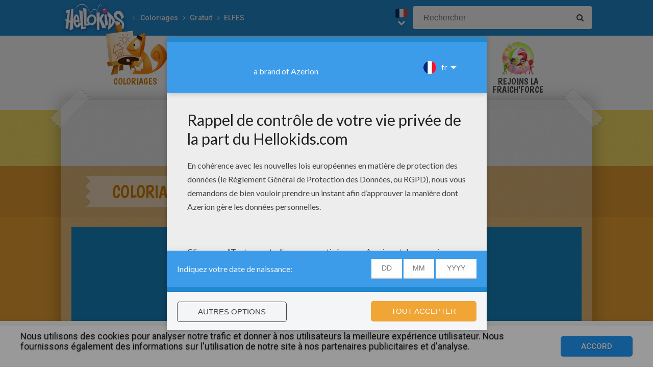

--- FILE ---
content_type: text/html
request_url: https://fr.hellokids.com/c_20324/coloriages/coloriage-gratuit/coloriage-elfe/coloriage-d-un-elfe-kawaii
body_size: 11998
content:
<!DOCTYPE html><html
lang="fr"><head><meta
charset="utf-8"><title>Coloriages coloriage d'un elfe kawaii - fr.hellokids.com</title><meta
name="robots" content="index,follow" /><meta
name="description" content="Coloriage d'un ELFE KAWAII.  Une fois ton coloriage d'un ELFE KAWAII terminé, n'hésite pas à en imprimer d'autres dans la rubrique Coloriage ELFE Tu ..." /><link
href="https://feeds.feedburner.com/jedessine" rel="alternate" type="application/rss+xml" title="jedessine : RSS 2.0" /><link
href="https://feeds.feedburner.com/nouveautes-jedessine-com" rel="alternate" type="application/rss+xml" title="nouveautes-jedessine-com : RSS 2.0" /><meta
property="og:locale" content="fr"/><meta
property="og:type" content="game"/><meta
property="og:title" content="Coloriages coloriage d'un elfe kawaii - fr.hellokids.com"/><meta
property="og:description" content="Coloriage d'un ELFE KAWAII.  Une fois ton coloriage d'un ELFE KAWAII terminé, n'hésite pas à en imprimer d'autres dans la rubrique Coloriage ELFE Tu ..."/><meta
property="og:url" content="https://fr.hellokids.com"/><meta
property="og:site_name" content="HelloKids"/><meta
property="article:publisher" content="https://www.facebook.com/hellokidsEs"/><meta
property="og:image" content="https://images.jedessine.com/_uploads/_tiny_galerie/20100626/funny-small-elf-with-sharp-ears-kawaii-01-jx4_hfz.jpg" /><meta
name="twitter:card" content="https://images.jedessine.com/_uploads/_tiny_galerie/20100626/funny-small-elf-with-sharp-ears-kawaii-01-jx4_hfz.jpg"/><meta
name="twitter:description" content="Coloriage d'un ELFE KAWAII.  Une fois ton coloriage d'un ELFE KAWAII terminé, n'hésite pas à en imprimer d'autres dans la rubrique Coloriage ELFE Tu ..."/><meta
name="twitter:title" content="Coloriages coloriage d'un elfe kawaii - fr.hellokids.com"/><meta
name="twitter:site" content="@JennyHellokids"/><meta
name="twitter:image" content="https://images.jedessine.com/_uploads/_tiny_galerie/20100626/funny-small-elf-with-sharp-ears-kawaii-01-jx4_hfz.jpg"/><meta
name="twitter:creator" content="@JennyHellokids"/><meta
name="p:domain_verify" content="a7d242065afc4fcb85c66774a25587f0"/><meta
name="verify-v1" content="BUBoReyLy/MDQ9pPD9riUpFfCXpexLdnh9UkG+iU/fQ=" /><meta
name="google-site-verification" content="YLnc8k-dcXy8zKKpMVpnsS93q7zK9Z79vvnjFqvJi7A" /><meta
name="content-language" content="fr"/><meta
name="author" content="Azerion"/><meta
name="viewport" content="width=device-width, initial-scale=1, user-scalable=no"/><meta
name="mobile-web-app-capable" content="yes"/><meta
name="application-name" content="HelloKids"/><meta
name="apple-mobile-web-app-capable" content="yes"/><meta
name="apple-mobile-web-app-status-bar-style" content="#c15788"/><meta
name="apple-mobile-web-app-title" content="HelloKids"/><meta
name="msapplication-TileColor" content="#c15788"><meta
name="msapplication-TileImage" content="/mstile-150x150.png"><meta
name="msapplication-tap-highlight" content="no"/><meta
name="theme-color" content="#c15788"/><link
rel="apple-touch-icon" sizes="180x180" href="/apple-touch-icon.png"/><link
rel="icon" type="image/png" href="/favicon-32x32.png" sizes="32x32"/><link
rel="icon" type="image/png" href="/favicon-16x16.png" sizes="16x16"/><link
rel="manifest" href="/manifest.json"/><link
rel="mask-icon" href="/safari-pinned-tab.svg" data-color="#c15788"/> <script type="text/javascript" src="https://assets.casualportals.com/gdpr/cmp/cmpBundle.min.js"></script> <link rel="alternate" hreflang="fr" href="https://fr.hellokids.com/c_20324/coloriages/coloriage-gratuit/coloriage-elfe/coloriage-d-un-elfe-kawaii" /><link rel="alternate" hreflang="en" href="https://www.hellokids.com/c_22350/coloring-pages/fantasy-coloring-pages/elves-coloring-pages/funny-elf" /><link rel="alternate" hreflang="es" href="https://es.hellokids.com/c_21912/dibujos-para-colorear/fantasia/elfos/un-elfo-sentado-en-un-champinon" /><link rel="alternate" hreflang="de" href="https://de.hellokids.com/c_22350/ausmalbilder/fantasie-zum-ausmalen/elfe-zum-ausmalen/schone-elfen-zum-ausmalen/lustiger-wichtel-zum-ausmalen" /><link rel="alternate" hreflang="pt" href="https://pt.hellokids.com/c_22350/desenhos-para-colorir/desenhos-fantasticos-para-colorir/desenhos-de-elfos-para-colorir/desenho-de-um-elfo-engracado-para-colorir" /><link
rel="alternate" hreflang="ar" href="/c_22350" /><link
rel="stylesheet" href="/design/normal/print.css" type="text/css" media="print" /><link
rel="stylesheet" href="/design/normal/main.css?r=cc16ffcb7ab53839454a4c533f6179d366fad911" type="text/css" /><link
href="https://fonts.googleapis.com/css?family=Roboto:400,500%7CBoogaloo" rel="stylesheet" type="text/css" /> <script>//console.log("DEBUG : common_js.php : "+document.location.href)
        var _t = {"fermer":"fermer","rechercher":"Rechercher","publicite":"Publicit\u00e9","cookie_text":"Nous utilisons des cookies pour analyser notre trafic et donner \u00e0 nos utilisateurs la meilleure exp\u00e9rience utilisateur. Nous fournissons \u00e9galement des informations sur l'utilisation de notre site \u00e0 nos partenaires publicitaires et d'analyse.","accept":"Accord","see_details":"Voir les d\u00e9tails."};</script> 
 <script src="//ajax.googleapis.com/ajax/libs/jquery/1.10.2/jquery.min.js"></script> <script src="//ajax.googleapis.com/ajax/libs/jqueryui/1.10.3/jquery-ui.min.js"></script> <script src="/all_js.js?type=js&amp;urls=%2Ffonctions_dyn.js,%2F_scripts%2Ffancybox%2Fjquery.fancybox.pack.js,%2F_scripts%2Fskin%2Fskin.js,%2F_scripts%2Fpub.js,%2F_scripts%2Fmodules%2Fdetect_mobile%2Fmobile.js,%2F_scripts%2Fjs%2Fmodernizr.min.js,%2F_scripts%2Fswfobject%2Fswfobject.js,%2Ftemplates%2Fcoloriages%2Fscripts%2Fgs%2Ftweenmax.min.js,%2F_scripts%2Fjs%2Finview.min.js,%2F_scripts%2Fmodules%2Fslider%2Fslider.js,%2F_local%2Ffr%2F2015-ludo%2Fludo.js,%2F_scripts%2Ffonctions.js,%2F_scripts%2Fjquery%2Fplugins%2Fjquery.touchSwipe.min.js,%2F_scripts%2Fjs%2Ffullscreen-2.js,%2F_scripts%2Fmodules%2Finterface%2Finterface.js,%2F_scripts%2Fgdpr%2Fgdpr.js&amp;date=20251215f"></script> <script src="/_scripts/jwplayer/7.10.5/jwplayer.js"></script> <script>jwplayer.key="CtIRIUT9cDLfzehAE7Eo6mZqmt15u6q/t8L6rQ==";</script> <script>function trackEvenement(p1){ p2 = (arguments[1]  ? arguments[1] : ''); p3 = "/c_20324/coloriages/coloriage-gratuit/coloriage-elfe/coloriage-d-un-elfe-kawaii"; _gaq.push(["_trackEvent", p1, p2, p3]); }</script> <script>interface.id_kid = 0;
		interface.start();</script>  <script class="notInApp">var _comscore = _comscore || [];
			_comscore.push({ c1: "2", c2: "18316359" });
			(function() {
			var s = document.createElement("script"), el = document.getElementsByTagName("script")[0]; s.async = true;
			s.src = (document.location.protocol == "https:" ? "https://sb" : "http://b") + ".scorecardresearch.com/beacon.js";
			el.parentNode.insertBefore(s, el);
			})();</script>  <script type="text/javascript">var _gaq = _gaq || []; _gaq.push(['_setAccount', 'UA-316984-1']); _gaq.push(['_trackPageview']); _gaq.push(['_trackPageLoadTime']); (function() { var ga = document.createElement('script'); ga.type = 'text/javascript'; ga.async = true; 
ga.src = ('https:' == document.location.protocol ? 'https://' : 'http://') + 'stats.g.doubleclick.net/dc.js'; 
var s = document.getElementsByTagName('script')[0]; s.parentNode.insertBefore(ga, s); })();</script> <script>(function(i,s,o,g,r,a,m){i['GoogleAnalyticsObject']=r;i[r]=i[r]||function(){
		  (i[r].q=i[r].q||[]).push(arguments)},i[r].l=1*new Date();a=s.createElement(o),
		  m=s.getElementsByTagName(o)[0];a.async=1;a.src=g;m.parentNode.insertBefore(a,m)
		  })(window,document,'script','https://www.google-analytics.com/analytics.js','ga');
		  ga('create', 'UA-316984-51', 'auto', {'allowLinker': true});
		  ga('require', 'linker');
		  ga('linker:autoLink', ['fr.hellokids.com', 'es.hellokids.com', 'de.hellokids.com', 'pt.hellokids.com', 'ar.hellokids.com'] );
		  setTimeout(function() {		      
		      ga('send', 'pageview');
		  }, 2000);</script><link rel="canonical" href="https://fr.hellokids.com/c_20324/coloriages/coloriage-gratuit/coloriage-elfe/coloriage-d-un-elfe-kawaii"> <script>sessionStorage.JDSciblage = "a:1:{s:3:\"DFP\";a:1:{i:0;s:9:\"coloriage\";}}"</script><style>#closer {
        position: fixed;
        z-index: 1;
        background: #C00;
        top: 20px;
        right: 20px;
        font-size: 3.5em;
        border-radius: 100%;
        width: 70px;
        height: 70px;
        color: #FFF;
        text-align: center;
        text-shadow: 1px 1px 2px rgba(0, 0, 0, .5);
        box-shadow: 1px 1px 2px rgba(0, 0, 0, .5);
    }

    #closer i {
        position: relative;
        top: -5px;
    }

    .w320 #closer,
    .w480 #closer {
        top: 0;
        right: 0;
        transform: scale(0.6);
        -webkit-transform: scale(0.6);
        -moz-transform: scale(0.6);
        -ms-transform: scale(0.6);
    }

    #hk-mac {
        display: none;
        position: relative;
        width: 100%;
        height: 100%;
        background-color: #f7f7f7;
        z-index: 5;
    }

    #lamachineacolorier{
        display: block;
        vertical-align: top;
        position: fixed;
        width: 100%;
        height: 100%;
    }

    #baguette-slot {
        display: table-cell;
        width: 160px;
        height: 600px;
        text-align: center;
        vertical-align: top;
        background: rgba(255, 255, 255, 0.05);
        padding: 20px 20px 20px 80px;
    }

    #boule-slot {
        width: 100%;
        height: 360px;
        margin: auto;
        background-color: #000;
    }

    #boule-slot iframe {
        position: absolute;
        border: 0;
    }

    #preroll {
        position: fixed;
        z-index: 3;
        top: 50%;
        left: 50%;
        width: 640px;
        height: 360px;
        transform: translateX(-50%) translateY(-50%);
        box-shadow: 0 0 15px black;
        background: black;
        overflow: hidden;
    }

    #yokiLogger {
        box-shadow: 0 2px 6px rgba(0, 0, 0, 0.3);
        padding: 20px;
        font-family: Arial, sans-serif;
    }

    .w320 #preroll,
    .w480 #preroll {
        width: 100vw;
        height: 100vh;
    }

    #mask {
        position: fixed;
        z-index: 2;
        top: 0;
        left: 0;
        width: 100%;
        height: 100%;
        background: rgba(0, 0, 0, 0.8);
    }

    .w320 #baguette-slot,
    .w480 #baguette-slot,
    .w768 #baguette-slot {
        display: none !important;
    }

    /* Pinterest share button for the coloring page */
    .addthis_inline_share_toolbox_xiza {
        position: absolute;
        top: 10px;
        right: 10px;
    }</style> <script type="text/javascript">$(function() {
        // Set the redirectlisteners for the first time.
        window._redirectListeners = [];

        // Bind redirect() to start our game when needed.
        addRedirectListeners(function() {
            macEndPreroll();
        }, null, this);

        $('body').prepend('<div id="hk-mac">' +
            '<div id="preroll">' +
            '<div id="boule-slot"></div>' +
            '</div>' +
            '<div id="mask"></div>' +
            '<iframe src="" frameborder="0" scrolling="no" width="100%" height="100%" id="lamachineacolorier" allowfullscreen></iframe>' +
            '<a id="closer" class="fs-close-button"><i class="fa fa-close tt" title="fermer"></i></a>' +
            '</div>');

        $('#colo').on('click', function(event) {
            event.stopPropagation();
            event.preventDefault();
            macStart();
        });

        $('#coloriage').on('click', function(event) {
            event.stopPropagation();
            if ($('.colo:visible').length) {
                macStart();
            }
        });
    });

    /**
     * Content start redirect listener
     * @type {Array}
     * @private
     */
    function addRedirectListeners(callbackFunction, callbackObject, context) {
        if (window._redirectListeners === null) {
            callbackFunction.call(context || window, callbackObject);
        } else {
            window._redirectListeners.push({
                callbackFunction: callbackFunction,
                callbackObject: callbackObject,
                context: (context || window)
            });
        }
    }

    window.redirect = function() {
        var rl = window._redirectListeners || [];
        window._redirectListeners = null;
        for (var i = 0; i < rl.length; i++) {
            try {
                rl[i].callbackFunction.call(rl[i].context || window, rl[i].callbackObject);
            } catch (ex) {
                if (window.console && window.console.error) {
                    window.console.error(ex);
                }
            }
        }
    };


    function HkEnterFullscreenCallBack() {
        $('#hk-mac').css('display', 'table');
    }

    function HkExitFullscreenCallBack() {
        $('#hk-mac').css('display', 'none');
    }

    function macStart() {
        var button = $('#colo');
        var id = button.attr('data-rel');
        var angle = button.attr('data-angle');
        var macElement = $('#hk-mac');
        var iframeElement = $('#lamachineacolorier');
        var prerollContainer = $('#preroll');
        var prerollMask = $('#mask');
        var skin = parseInt(button.attr('testSkin'));
        var url = '/templates/coloriages/mac.php?id_contenu=' + id + '&angle=' + angle + (skin > 0 ? '&idSkin=' + skin : '');

        if (iframeElement.length > 0) {
            iframeElement.attr('src', url);
        }

        if (macElement.length > 0) {
            macElement.css({
                display: 'table'
            }).fullscreen();
        }

        if (prerollContainer.length > 0) {
            prerollContainer.fadeIn('fast');
            prerollMask.fadeIn('fast');
            macStartPreroll();
        } else {
            macStartBaguette();
        }
    }

    function macStartPreroll() {
        //Yoki Safety timer, which is mandatory for the Yoki preroll.
        //If something goes wrong with Yoki DFP then we can kill the preroll and start the game.
        window.yokiSafetyTimer = window.setTimeout(function() {
            if (typeof window.redirect === 'function') {
                window.redirect();
            }
            window.clearTimeout(window.yokiSafetyTimer);
        }, 8000);

        // Our preroll DFP tag. We call this outside of the DisplayAds class because:
        // It can happen that the preroll is displayed before the game goes fullscreen.
        // In controrary to regular display ads.
        googletag.cmd.push(function() {
            googletag.display('boule-slot');
        });
    }

    function macEndPreroll() {
        var prerollContainer = $('#preroll');
        var prerollMask = $('#mask');
        if (prerollContainer.length > 0) {
            prerollContainer.fadeOut('fast', function() {
                $(this).remove();
            });
        }
        if (prerollMask.length > 0) {
            prerollMask.fadeOut('fast', function() {
                $(this).remove();
            });
        }

        //macStartBaguette();
    }

    function macStartBaguette (){
        var baguetteElement = $('#baguette-slot');
        var windowElement = $(window);
        if (baguetteElement.length > 0 && windowElement.width() > 768) {
            baguetteElement.addClass('pub');
            //macToggleBaguette();
            //macBakeBaguette();
        }

        windowElement.on('resize', function() {
            //macToggleBaguette();
        });
    }

    function macToggleBaguette() {
        var windowElement = $(window);
        var closerElement = $('#closer');
        var baguetteElement = $('#baguette-slot');
        if (windowElement.width() <= 768) {
            if (baguetteElement.length > 0) {
                baguetteElement.css('display', 'none');
            }
            if (closerElement.length > 0) {
                if (windowElement.width() > 480) {
                    closerElement.css('right', 20 + 'px');
                } else {
                    closerElement.css('right', 0 + 'px');
                }
            }
        } else {
            if (baguetteElement.length > 0) {
                baguetteElement.css('display', 'table-cell');
            }
            if (closerElement.length > 0) {
                closerElement.css('right', 280 + 'px');
            }
        }

        if (windowElement.width() > 768) {
            //macBakeBaguette();
        }
    }

    function macBakeBaguette() {
        googletag.cmd.push(function() {
            googletag.display('baguette-slot');
        });
    }</script> <script type="text/javascript">function compter_mac(){  _gaq.push(["_trackEvent", "machine-a-colorier", "/c_20324/coloriages/coloriage-gratuit/coloriage-elfe/coloriage-d-un-elfe-kawaii"]); }</script> <style type="text/css">#coloriage .m a{ background-color: #79BA01; }
			.suivant_precedent a{ background: #79BA01; }
			.suivant_precedent a .fleche{ background: #79BA01; }
			#mac #content{ padding-top:0 !important; }</style> <script src="/_scripts/modules/reviews/reviews.js.php"></script><link
href="https://plus.google.com/107310140041283337025" rel="publisher" /><link
href="https://plus.google.com/104649591213060561583" rel="author" />
<!--[if IE]><script src="https://html5shiv.googlecode.com/svn/trunk/html5.js"></script><![endif]--> <script type="text/javascript">// This is for debugging purposes.
            // console.log('content Type: ' + 'coloriage');
            // console.log('template path: ' + '/templates/coloriage_new.php');

            // Define needed elements so we can use them to decide which page we are one/which ads to load in
            var contentType = 'coloriage';
            var selectedTemplate = 'gameTemplate';
            var selectedAdsArray = undefined;

            // We want to fill in the adsArray only if we are on the gamepage. Otherwise we want to load in all ads.
            if(selectedTemplate === 'gameTemplate') {
                selectedAdsArray = ['genbu-slot'];
                // Array for 2 skyscraper (outside layout) layout.
                var sidesAdArray = [
                    'coloriage',
                    'dessiner_text',
                    'texte propre',
                    'Jeu Arcade',
                    'puzzle',
                    'Memory HTML5',
                    'Mots-mélés en ligne',
                    'Quizz',
                    'Dragoart'
                ];
                // Array for single skyscraper (inside content) layout
                var contentAdArray = [
                    'dessin',
                    'contes',
                    'blagues',
                    'actualités_text'
                ];
                // Array for rectangle ad layout (mostly used for video content, hence the variable name.)
                var videoAdArray = [
                    'Leçon de dessin en vidéo',
                    'dessiner_video',
                    'Vidéos',
                    'Fiche Bricolage',
                    'PAPER STORY',
                    'Playlist Vidéo batteryPOP',
                    'Tour de magie',
                    'actualités_video'
                ];

                // Push adunit names into the adsArray depending on which template it is.
                if (sidesAdArray.indexOf(contentType) >= 0){
                    selectedAdsArray.push('byakko-slot');
                    selectedAdsArray.push('seiryu-slot');
                } else if (contentAdArray.indexOf(contentType) >= 0){
                    selectedAdsArray.push('suzaku-slot');
                } else if (videoAdArray.indexOf(contentType) >= 0){
                    selectedAdsArray.push('amaterasu-slot');
                }
            } else {
                // Keep adsArray undefined so it will just load in all the ads.
                selectedAdsArray = undefined;
            }

            // Define HB_OPTIONS as we need this to configure our headerbidding wrapper
            window['HB_OPTIONS'] = {
                debug: false,
                template:  selectedTemplate,
                selectedAds: selectedAdsArray,
                setTargeting: function(){
                    googletag.pubads()
                    .setTargeting('CategoryID', [2161])                    .setTargeting('TagID', [1506, 12827])                    .setTargeting('ContentID', [20324])                    .setTargeting('CountryID', 'fr');
                }
            };

            // Load in the actual script for headerbidding and ads
            var hbTag = document.createElement('script');
            hbTag.type = 'text/javascript';
            hbTag.id = 'idhb';
            hbTag.src = 'https://hb.improvedigital.com/pbw/headerlift.min.js';
            var node = document.getElementsByTagName('script')[0];
            node.parentNode.insertBefore(hbTag, node);</script> 
 <script async src="https://www.googletagmanager.com/gtag/js?id=DC-8273842"></script> <script>window.dataLayer = window.dataLayer || [];
        function gtag(){dataLayer.push(arguments);}
        gtag('js', new Date());

        gtag('config', 'DC-8273842');</script> </head><body
class="fr  pagecontenu " data-bg="#79BA01"><div
id="overDiv" style="position: absolute; visibility: hidden; z-index:1000;"></div><div
id='cobabox'></div><div
id="cracker-slot"></div><div
id="menu2" class="menu_6"><div
id="menu_fr" class="main_menu">
<button
id="burger" class="burger" attr-active="false"></button>
<a
href="/" title="Home" target="_self"  class="HKlogo">
<img
src="/design/normal/assets/logo.png" srcset="/design/normal/assets/logo.png, /design/normal/assets/logo@2x.png 2x" alt="HelloKids Logo" width="130" height="66">
</a><ul
id='breadcrumb'><li>
<a
href="/r_3/coloriages" title="Coloriages" target="_self">Coloriages</a></li><li>
<a
href="/r_64/coloriages/coloriage-gratuit" title="Gratuit" target="_self">Gratuit</a></li><li>
<a
href="/r_2161/coloriages/coloriage-gratuit/coloriage-elfe" title="ELFES" target="_self">ELFES</a></li></ul> <script src="/_scripts/modules/menu/breadcrumbs.js"></script> <script>(function(){
                    var breadcrumbs = new Breadcrumbs();
                    breadcrumbs.element = $("#breadcrumb");
                    breadcrumbs.create();
			    }());</script> <form
class="searchEngine" action="/recherche" method="get">
<input
type="text" name="recherche" class="recherche HKtitle" value="" placeholder="Rechercher" />
<button
type="submit" name="search_go" class="search_go fa fa-search" value=""></button></form><div
class="lang"><div
class="curr-lang"><div
class="fr-flag curr-flag"></div></div><ul
class="drop-down-list"><li><a
class="en" href="https://www.hellokids.com" target="_blank" title="Website for kids" rel="nofollow" >Website for kids</a></li><li><a
class="es" href="https://es.hellokids.com" target="_blank" title="Pagina web para niños" rel="nofollow" >Pagina web para niños</a></li><li><a
class="de" href="https://de.hellokids.com" target="_blank" title="Website für Kinder" rel="nofollow" >Website für Kinder</a></li><li><a
class="pt" href="https://pt.hellokids.com" target="_blank" title="Site para crianças" rel="nofollow" >Site para crianças</a></li></ul></div></div></div><div
id="g_coloriage" class="g_all"><div
id="main-navigation" class="main-navigation" attr-active="false"><form
class="searchEngine" action="/recherche" method="get">
<input
type="text" name="recherche" class="recherche HKtitle" value="" placeholder="Rechercher" />
<button
type="submit" name="search_go" class="search_go fa fa-search" value=""></button></form>
<nav
class="items">
<a
class="m_coloriage bigitem navtagon" href="/r_3/coloriages"
title="Coloriages" target="_self"><span>Coloriages</span></a>
<a
class="m_dessin bigitem navtag" href="/r_12/dessins-pour-les-enfants"
title="Dessins pour les enfants" target="_self"><span>Dessins pour les enfants</span></a>
<a
class="m_brico bigitem navtag" href="/r_645/activites-manuelles"
title="Activites Manuelles" target="_self"><span>Activites Manuelles</span></a>
<a
class="m_jeux bigitem navtag" href="/r_19/jeux-en-ligne-gratuits"
title="jeux en ligne gratuits" target="_self"><span>jeux en ligne gratuits</span></a>
<a
class="m_lecture bigitem navtag" href="/r_644/lire-et-apprendre"
title="Lecture" target="_self"><span>Lecture</span></a>
<a
class="m_video bigitem navtag" href="/r_996/videos-et-tutoriels"
title="Vidéos et Tutoriels" target="_self"><span>Vidéos et Tutoriels</span></a>
<a
class="m_fraich bigitem navtag" href="https://creatives.quantum-advertising.com/HELLOKIDS/index.html" title="Rejoins la Fraich'Force" target="_blank">
<span>Rejoins la Fraich'Force</span>
</a>
</nav></div><div
id="mask" class="mask"></div><div
id="global"><div
class="gap-closer small closer">
<img
src="/design/normal/assets/tape-top-left.png" srcset="/design/normal/assets/tape-top-left.png, /design/normal/assets/tape-top-left@2x.png 2x" width="83" height="83" class="tape-top-left" alt="tape-top-left"/>
<img
src="/design/normal/assets/tape-top-right.png" srcset="/design/normal/assets/tape-top-right.png, /design/normal/assets/tape-top-right@2x.png 2x" width="83" height="83" class="tape-top-right" alt="tape-top-right"/></div> <script src="/_scripts/modules/menu/burgerMenu.js"></script> <script>(function(){
			        var mobileMenu = new BurgerMenu();
                    mobileMenu.start();
			    }());</script> <div
id="content" class="coloringPage"><div
id="top-wrap"><div
id="top" class=" notInApp hide-in-fs"><div
id="genbu-slot" class="pub"></div></div></div> <script src="/op/chasse/chasse.js"></script> <div
class="contentWrap"><div
class="content-block content-type"><div
class="content-container"><h1 class="contentTitle">Coloriage d'un ELFE KAWAII</h1></div></div><div
class="content-block content-type portrait"><div
class="content-container"><div
id="byakko-slot" class="content-slot"></div><div
id="seiryu-slot" class="content-slot"></div><div><div
class="contentType-page"><div
id="mob-game"></div><div
id="mobile-buttons" style="display:none;">
<img
src="https://images.jedessine.com/_uploads/_tiny_galerie/20100626/funny-small-elf-with-sharp-ears-kawaii-01-jx4_hfz.jpg" />
<a
id="play-button" class="clicky-clicky">Jouer <i
class="fa fa-play" aria-hidden="true"></i></a></div><div
id="fbrq-app" style="width:100%; height:563px;"></div>
 <script type="text/javascript">//This all here is for cache busting;
                            function createNewApp(imgSrc, svgId, ogdprAdvertisement, ogdprTracking) {
                                var urlOrigin = window.location.origin;
                                var svgUrl = encodeURIComponent(urlOrigin + '/templates/coloriages/svg.php?id_contenu=') + svgId;
                                var gdprQueryString = '';

                                if (ogdprAdvertisement === 1) {
                                    gdprQueryString += '&gdpr-targeting=true';
                                } else {
                                    gdprQueryString += '&gdpr-targeting=false';
                                }
                                if (ogdprTracking === 1) {
                                    gdprQueryString += '&gdpr-tracking=true';
                                } else {
                                    gdprQueryString += '&gdpr-tracking=false';
                                }

                                window.iframeUrl = 'https://editor.hellokids.com/index.html?preview=' + encodeURIComponent(imgSrc) + '&svg=' + svgUrl + gdprQueryString;

                                var app = document.getElementById('fbrq-app');
                                app.src = window.iframeUrl;
                            }

                            function readGdprCookies() {
                                var cookies = document.cookie.split(";");
                                var gdprStates = {};
                                for (var i = 0; i < cookies.length; i++) {
                                    var splitCookie = cookies[i].split("=");
                                    if (splitCookie.length > 1) {
                                        var cookieKey = splitCookie[0].toLowerCase().trim();
                                        var cookieValue = splitCookie[1].trim();

                                        if (cookieKey.indexOf('euconsent') > -1) {
                                            gdprStates.consentString = cookieValue;
                                        } else if (cookieKey.indexOf('ogdpr_advertisement') > -1) {
                                            gdprStates.ogdprAdvertisement = parseInt(cookieValue);
                                        } else if (cookieKey.indexOf('ogdpr_tracking') > -1) {
                                            gdprStates.ogdprTracking = parseInt(cookieValue);
                                        } else if (cookieKey.indexOf('ogdpr_thirdparty') > -1) {
                                            gdprStates.ogdprThirdParty = parseInt(cookieValue);
                                        }
                                    }
                                }
                                return gdprStates;
                            }

                            // Defining needed values.
                            var contentId = 20324,
                                imgSrc = 'http://images.jedessine.com/_uploads/_tiny_galerie/20100626/funny-small-elf-with-sharp-ears-kawaii-01-jx4_hzt.jpg';

                            var gdprStates = readGdprCookies();
                            createNewApp(imgSrc, contentId, gdprStates.ogdprAdvertisement, gdprStates.ogdprTracking);

                            //fullscreengame
                            $(function(){
                                // Set the redirectlisteners for the first time.
                                window._redirectListeners = [];
                                addRedirectListeners(function() {
                                    showGame();
                                }, null, this);
                                // Bind redirect() to start our game when needed.
                                var regex = /android|avantgo|blackberry|bbolt|bo?ost|cricket|docomo|hiptop|iemobile|ip[ao]d|kitkat|bmini|bmobi|bpalm|iphone|smartphone|windows phone|symbian|up.browser|up.link|tablet browser| tablet pc|hp-tablet|rim tablet|sony tablet|webos|windows ce|bwos/i;
                                var str = navigator.userAgent;
                                var pWidth = window.innerWidth
                                    || document.documentElement.clientWidth
                                    || document.body.clientWidth;

                                if(regex.test(str) || pWidth < 738) {
                                    $("#fbrq-app").hide();
                                    $("#mobile-buttons").fadeIn("fast", function(){
                                        $("#play-button").on("click", function() {
                                            console.log("click");
                                            history.pushState('mobile-game', document.title, window.location.href);
                                            showGame();
                                        });
                                    });

                                    if(history.state == 'mobile-game') {
                                        showGame();
                                    } else {
                                        history.replaceState('idle', document.title, window.location.href);
                                    }

                                    window.addEventListener('popstate', function(e) {
                                        if (e.state === 'idle'){
                                            window.location.reload();
                                        }  else if(e.state === 'mobile-game'){
                                            showGame();
                                        }
                                    });
                                } else {
//                                    $("#mobile-buttons").remove();
                                    showGame();
                                }
                            });

                            function showGame(){
                                var gameElement = $('#fbrq-app');
                                if(gameElement.length > 0){
                                    //Check if its a fbrq.io game
                                    if (history.state === 'mobile-game'){
                                        gameElement = $('#mob-game');
                                        resizeGame(gameElement);

                                        window.addEventListener('resize', function() {
                                            resizeGame(gameElement);
                                        });
                                        $('#all-wrap').remove();
                                    }
                                    if(gameElement.empty){
                                        gameElement.append('<iframe id="game-element" style="z-index: 9;" allowfullscreen src="'+ window.iframeUrl +'" border="0" scrolling="no" style="overflow:hidden; border: 0;"/>');
                                    }
                                    $('#game-element').width(gameElement.width()).height(gameElement.height());
                                    gameElement.fadeIn('fast');
                                }
                            }

                            function resizeGame(gameEl) {
                                var bodyEl = document.body;
                                var gameWidth = document.documentElement.clientWidth;
                                var gameHeight = document.documentElement.clientHeight;
                                console.log(gameHeight);
                                bodyEl.style.overflow = "hidden";
                                bodyEl.style.position = "fixed";
                                gameEl.css('position', 'fixed');
                                gameEl.css('top', '0');
                                gameEl.css('left', '0');
                                gameEl.css('z-index', '99');
                                gameEl.css('width', gameWidth + 'px');
                                gameEl.css('height', gameHeight + 'px');

                                $('#game-element').width(gameEl.width()).height(gameEl.height());
                            }


                            function addRedirectListeners(callbackFunction, callbackObject, context) {
                                if (window._redirectListeners === null) {
                                    callbackFunction.call(context || window, callbackObject);
                                } else {
                                    window._redirectListeners.push({
                                        callbackFunction: callbackFunction,
                                        callbackObject: callbackObject,
                                        context: (context || window)
                                    });
                                }
                            }
                            window.redirect = function() {
                                var rl = window._redirectListeners || [];
                                window._redirectListeners = null;
                                for (var i = 0; i < rl.length; i++) {
                                    try {
                                        rl[i].callbackFunction.call(rl[i].context || window, rl[i].callbackObject);
                                    } catch (ex) {
                                        if (window.console && window.console.error) {
                                            window.console.error(ex);
                                        }
                                    }
                                }
                            };</script> </div></div></div> <script>var btn_print = true;

					// Il y a une version coloriable ?
											var btn_colo = true;
						$("#coloriage").attr("title", "Colorier en ligne");
						// Je peux lire le SVG  ?
						if(!interface.svgCapable){
							var btn_colo = false;
						}

						// Je ne peux pas lire le SVG + je suis sur ordi + j'ai flash
						if(interface.hasFlash && interface.deviceType == 'computer' && interface.svgCapable == false){
							var btn_print = false;
							document.write('<div id="flash_over">');
							flash_coloriage(630, 801, 20324, 1, 1);
							document.write('</d'+'iv>');
						}

					
					// Sinon, juste à imprimer
					if(!btn_print){ $(".m .print").remove(); }
					if(!btn_colo){ $(".m .colo").remove(); $("#machine").remove(); }
					if(!btn_colo && !btn_print){
						$("#coloriage .m").remove();
					}

					// CSS RELOU
					$(".suivant_precedent a *").removeClass("anim_03s");
					$(".suivant_precedent a").each(function(){
						var txt = $(this).find('.txt');
						var img = $(this).find('.img');
						img.after(txt);
					});</script> </div><div
class="content-block content-type"><div
class="content-container"><div
id="HKcarousel">
<a
class="p pn"><i
class="fa fa-angle-double-left" aria-hidden="true"></i></a>
<a
class="n pn"><i
class="fa fa-angle-double-right" aria-hidden="true"></i></a><ul
style="width:2640px" class="carousel "><li
class="anim_03s">
<a
href="/c_20323/coloriages/coloriage-gratuit/coloriage-elfe/coloriage-elfique" title="Coloriage ELFIQUE"><h2 class="anim_03s">Coloriage ELFIQUE</h2>
<img
src="https://images.jedessine.com/_uploads/_tiny_galerie/20100626/elf-with-shrp-ears-sliding-down-a-flower-leave-kawaii-01-mxm_uqt.jpg" alt="Coloriage ELFIQUE - Coloriage - Coloriage GRATUIT - Coloriage PERSONNAGE IMAGINAIRE - Coloriage ELFE" />
</a></li><li
class="anim_03s">
<a
href="/c_20322/coloriages/coloriage-gratuit/coloriage-elfe/elfe-a-colorier" title="ELFE à colorier"><h2 class="anim_03s">ELFE à colorier</h2>
<img
src="https://images.jedessine.com/_uploads/_tiny_galerie/20100626/elf-with-sharp-ears-making-a-wink-of-an-eye-kawaii-01-spn_agg.jpg" alt="ELFE à colorier - Coloriage - Coloriage GRATUIT - Coloriage PERSONNAGE IMAGINAIRE - Coloriage ELFE" />
</a></li><li
class="anim_03s">
<a
href="/c_20321/coloriages/coloriage-gratuit/coloriage-elfe/coloriage-d-un-elfe" title="Coloriage d'un ELFE"><h2 class="anim_03s">Coloriage d'un ELFE</h2>
<img
src="https://images.jedessine.com/_uploads/_tiny_galerie/20100626/elf-with-sharp-ears-in-front-of-the-door-of-his-mushroom-house-kawaii-01-7yk_u45.jpg" alt="Coloriage d'un ELFE - Coloriage - Coloriage GRATUIT - Coloriage PERSONNAGE IMAGINAIRE - Coloriage ELFE" />
</a></li><li
class="anim_03s">
<a
href="/c_12390/coloriages/coloriage-gratuit/coloriage-elfe/une-petite-elfe" title="Une petite elfe"><h2 class="anim_03s">Une petite elfe</h2>
<img
src="https://images.jedessine.com/_uploads/_tiny_galerie/20081044/une-elfe_ear.jpg" alt="Coloriage d'une elfe - Coloriage - Coloriage FETES - Coloriage NOEL - Coloriage NOEL A IMPRIMER" />
</a></li><li
class="anim_03s">
<a
href="/c_12352/coloriages/coloriage-gratuit/coloriage-elfe/la-fee-et-deux-petits-elfes" title="La fée et deux petits elfes"><h2 class="anim_03s">La fée et deux petits elfes</h2>
<img
src="https://images.jedessine.com/_uploads/_tiny_galerie/20081044/famille-d-elfes_ldx.jpg" alt="Coloriage de la famille d'elfes - Coloriage - Coloriage FETES - Coloriage NOEL - Coloriage NOEL EN LIGNE" />
</a></li><li
class="anim_03s">
<a
href="/c_20570/coloriages/coloriage-gratuit/coloriage-elfe/elf-avec-ses-oreilles-pointues-et-ses-ailes" title="Elf  avec ses oreilles pointues et ses ailes"><h2 class="anim_03s">Elf  avec ses oreilles pointues et ses ailes</h2>
<img
src="https://images.jedessine.com/_uploads/_tiny_galerie/20100730/elf-with-sharp-ears-and-very-long-hair-and-dress-01-5gw_ns4.jpg" alt="Elf  avec ses oreilles pointues et ses ailes - Coloriage - Coloriage GRATUIT - Coloriage PERSONNAGE IMAGINAIRE - Coloriage ELFE" />
</a></li><li
class="anim_03s">
<a
href="/c_20331/coloriages/coloriage-gratuit/coloriage-elfe/coloriage-de-deux-elfes" title="Coloriage de deux ELFES"><h2 class="anim_03s">Coloriage de deux ELFES</h2>
<img
src="https://images.jedessine.com/_uploads/_tiny_galerie/20100626/two-elves-kawaii-01-g2l_5dq.jpg" alt="Coloriage de deux ELFES - Coloriage - Coloriage GRATUIT - Coloriage PERSONNAGE IMAGINAIRE - Coloriage ELFE" />
</a></li><li
class="anim_03s">
<a
href="/c_20330/coloriages/coloriage-gratuit/coloriage-elfe/un-elfe-dormant-a-colorier" title="Un ELFE dormant à colorier"><h2 class="anim_03s">Un ELFE dormant à colorier</h2>
<img
src="https://images.jedessine.com/_uploads/_tiny_galerie/20100626/small-elf-with-sharp-ears-sleeping-on-a-flower-kawaii-01-d4m_2vj.jpg" alt="Un ELFE dormant à colorier - Coloriage - Coloriage GRATUIT - Coloriage PERSONNAGE IMAGINAIRE - Coloriage ELFE" />
</a></li><li
class="anim_03s">
<a
href="/c_20329/coloriages/coloriage-gratuit/coloriage-elfe/elfe-a-colorier-et-a-imprimer" title="ELFE à colorier et à imprimer"><h2 class="anim_03s">ELFE à colorier et à imprimer</h2>
<img
src="https://images.jedessine.com/_uploads/_tiny_galerie/20100626/small-elf-with-sharp-ears-reading-a-book-kawaii-01-muz_h8d.jpg" alt="ELFE à colorier et à imprimer - Coloriage - Coloriage GRATUIT - Coloriage PERSONNAGE IMAGINAIRE - Coloriage ELFE" />
</a></li><li
class="anim_03s">
<a
href="/c_20328/coloriages/coloriage-gratuit/coloriage-elfe/coloriage-d-un-elfe-gratuit" title="Coloriage d'un ELFE gratuit"><h2 class="anim_03s">Coloriage d'un ELFE gratuit</h2>
<img
src="https://images.jedessine.com/_uploads/_tiny_galerie/20100626/small-and-plump-elf-with-sharp-ears-kawaii-01-m42_ccq.jpg" alt="Coloriage d'un ELFE gratuit - Coloriage - Coloriage GRATUIT - Coloriage PERSONNAGE IMAGINAIRE - Coloriage ELFE" />
</a></li><li
class="anim_03s">
<a
href="/c_20327/coloriages/coloriage-gratuit/coloriage-elfe/elfe-a-colorier-gratuit" title="ELFE à colorier gratuit"><h2 class="anim_03s">ELFE à colorier gratuit</h2>
<img
src="https://images.jedessine.com/_uploads/_tiny_galerie/20100626/plump-elf-with-sharp-ears-picking-mushrooms-kawaii-01-5p2_drs.jpg" alt="ELFE à colorier gratuit - Coloriage - Coloriage GRATUIT - Coloriage PERSONNAGE IMAGINAIRE - Coloriage ELFE" />
</a></li><li
class="anim_03s">
<a
href="/c_20326/coloriages/coloriage-gratuit/coloriage-elfe/elfe-a-colorier-en-ligne" title="ELFE à colorier en ligne"><h2 class="anim_03s">ELFE à colorier en ligne</h2>
<img
src="https://images.jedessine.com/_uploads/_tiny_galerie/20100626/plump-elf-with-sharp-ears-kawaii-01-mjy_7fm.jpg" alt="ELFE à colorier en ligne - Coloriage - Coloriage GRATUIT - Coloriage PERSONNAGE IMAGINAIRE - Coloriage ELFE" />
</a></li></ul></div> <script src="/_scripts/modules/carousel/HKcarousel.js"></script> <script>var HKcar = new HKcarousel("HKcarousel");
			HKcar.nbVignette = 12;
			HKcar.start();</script> </div></div><div
class="content-block content-type"><div
class="content-container"><div
class="contentType-text"><p
class="contentDesc">Une fois ton coloriage d'un ELFE KAWAII terminé, n'hésite pas à en imprimer d'autres dans la rubrique Coloriage ELFE Tu cherches des Coloriage ELFE? Hellokids te propose le coloriage d'un ELFE KAWAII à colorier en t'amusant! Tu pourras aussi l'imprimer.</p></div></div></div><div
class="content-block content-type"><div
class="content-container"><div
class="addthis-container"><div
class="addthis_inline_share_toolbox"></div></div></div></div><div
class="content-block content-type"><div
class="content-container"><div
class="taglist" data-legend="Thèmes"><h3>Thèmes:</h3><a
href="/t_1506/elfe?rub=3" class="tag">elfe</a>
<a
href="/t_12827/kawaii?rub=3" class="tag">kawaii</a></div></div></div><div
class="content-block content-type"><div
class="content-container" id="review"><form
method="post" action="/_scripts/modules/reviews/post.php" class="c_after" onsubmit="return checkReview('#review');"><h2 class="titre HKtitle">Noter cette page</h2>
<input
type="text" name="name" id="name" placeholder="name" />
<input
type="text" name="firstname" id="firstname" value="Paul" placeholder="firstname"/><textarea name="comment" id="comment" placeholder="Votre commentaire" tabindex="2"></textarea><input
type="text" name="pseudo" id="pseudo" placeholder="Votre pseudonyme" tabindex="1" /><div
class="starrating edit anim_03s">
<label>Votre note</label><div
class="starsWrap">
<em
class="r1" data-rel="1"><i
class="fa fa-star" aria-hidden="true"></i></em>
<em
class="r2" data-rel="2"><i
class="fa fa-star" aria-hidden="true"></i></em>
<em
class="r3" data-rel="3"><i
class="fa fa-star" aria-hidden="true"></i></em>
<em
class="r4" data-rel="4"><i
class="fa fa-star" aria-hidden="true"></i></em>
<em
class="r5" data-rel="5"><i
class="fa fa-star" aria-hidden="true"></i></em></div></div>
<input
type="hidden" name="note" id="note" value="4"/>
<input
type="hidden" name="type_externe" value="contenu"/>
<input
type="hidden" name="id_externe" value="20324"/>
<input
type="hidden" name="origine" value="/c_20324/coloriages/coloriage-gratuit/coloriage-elfe/coloriage-d-un-elfe-kawaii"/>
<input
class="submitButton clicky-clicky" type="submit" id="noter" value="Publier"  tabindex="3"/></form></div></div> <script>var review = new reviewForm('#review');
		review.page 	= 'contenu';
		review.id 	= 20324;
		review.total 	= 0;
		review.init();</script> </div></div></div></div><footer
class="notInApp hide-in-fs"><div
class="footer-container"><div
class="footer-content">
<img
class="mascotte-footer" src="/design/normal/assets/mascottes/carl_footer.png" srcset="/design/normal/assets/mascottes/carl_footer.png, /design/normal/assets/mascottes/carl_footer@2x.png 2x" title="Footer Mascotte" width="197" height="101" alt="Footer Mascotte"><div
class="publisher">
<a
href="//azerion.com/" title="Azerion" target="_blank">
<img
src="/design/normal/assets/AZERION_logo_txt_white.png" title="Azerion logo" class="azerion-logo" alt="Azerion logo">
</a></div><div
class="links">
<a
href="//azerion.com/" rel="nofollow" target="_blank" title="">About</a> |
<a
href="//azerion.com/" rel="nofollow" target="_blank" title="">Advertising</a> |
Contact: <a href="/cdn-cgi/l/email-protection#8ffcfaffffe0fdfbcfe7eae3e3e0e4e6ebfca1ece0e2" title=""><span class="__cf_email__" data-cfemail="aedddbdedec1dcdaeec6cbc2c2c1c5c7cadd80cdc1c3">[email&#160;protected]</span></a> |
<a
href="//azerion.com/business/terms.html" rel="nofollow" target="_blank" title="">Conditions</a> |
<a
href="//azerion.com/business/privacy.html" rel="nofollow" target="_blank" title="">Cookies</a> |
<a
id="review-gdpr-button" title="Paramètres de confidentialité">Paramètres de confidentialité</a></div><div
class="rights">
&copy;2016 Azerion. All rights reserved.</div></div></div>
</footer><span
class="hid notInApp">TEMPS DE GENERATION DE LA PAGE : 400ms <br/><em>Fichier généré le 15/12/2025 à
02:15:52</em></span> <script data-cfasync="false" src="/cdn-cgi/scripts/5c5dd728/cloudflare-static/email-decode.min.js"></script><script src="/_includes/js.php/footerJS.js.php"></script> <script defer src="https://static.cloudflareinsights.com/beacon.min.js/vcd15cbe7772f49c399c6a5babf22c1241717689176015" integrity="sha512-ZpsOmlRQV6y907TI0dKBHq9Md29nnaEIPlkf84rnaERnq6zvWvPUqr2ft8M1aS28oN72PdrCzSjY4U6VaAw1EQ==" data-cf-beacon='{"version":"2024.11.0","token":"a1a91e461c2d49319414142d3d5ae941","r":1,"server_timing":{"name":{"cfCacheStatus":true,"cfEdge":true,"cfExtPri":true,"cfL4":true,"cfOrigin":true,"cfSpeedBrain":true},"location_startswith":null}}' crossorigin="anonymous"></script>
</body></html>

--- FILE ---
content_type: text/html
request_url: https://fr.hellokids.com/op/chasse/ajax.php
body_size: -343
content:
notStarted

--- FILE ---
content_type: text/html
request_url: https://assets.casualportals.com/gdpr/wall/hk/index.html
body_size: 1940
content:
<!DOCTYPE html>
<html>
<head>
    <meta charset="utf-8">
    <meta name="viewport" content="width=device-width, initial-scale=1, maximum-scale=1">
    <meta http-equiv="X-UA-Compatible" content="IE=11">
    <script>
        var now = new Date();
        var cacheBuster = now.getTime();
        var e = document.getElementsByTagName("meta")[0];
        var cssEl = document.createElement('link');
        cssEl.rel = 'stylesheet';
        cssEl.href = 'style.css?' + cacheBuster;
        e.parentNode.insertBefore(cssEl, e.nextSibling);
    </script>
</head>
<body>
    <div id="reviewContainer" style="display: none;">
        <div id="reviewBox">
            <div id="reviewHeader">
                ${brandLogo}
                <span>
                    {{titleBarSub}}
                </span>
                <label id="languageSelectToggle">
                    ${languageIcon}
                    <span>
                        ${language}
                        <svg width="20" height="20" viewBox="0 0 1792 1792" xmlns="http://www.w3.org/2000/svg"><path d="M1408 704q0 26-19 45l-448 448q-19 19-45 19t-45-19l-448-448q-19-19-19-45t19-45 45-19h896q26 0 45 19t19 45z"/></svg>
                    </span>
                </label>
                ${languageList}
            </div>
            <div id="mainContentContainer">
                <h1>{{mainTitle}}</h1>
                <p>{{mainText1}}</p>
                <div class="spacer"></div>
                <p>{{mainText2}}</p>
                <p><label id="directVendor" class="boxToggle" data-type="vendors">{{buttonTexts.ourVendors}}</label></p>
                <p><label id="directPublisher" class="boxToggle" data-type="publishers">{{buttonTexts.ourPublishers}}</label></p>
                ${purposes}
            </div>
            <div id="otherOptionsContainer" class="hidden">
                <h1>{{otherOptions.mainTitle}}</h1>
                <p>{{otherOptions.mainDesc}}</p>
                <div class="optionContainer">
                    <div id="ogdpr_advertisement_container">
                        <div class="optionTitleBox">
                            <h2>{{otherOptions.section1Title}}</h2>
                            <span class="detailToggle">{{buttonTexts.details}}</span>
                            <label class="switch">
                                <input type="checkbox" id="ogdpr_advertisement">
                                <span class="slider"></span>
                            </label>
                        </div>
                        <p>
                            {{otherOptions.section1Desc}}
                            <span id="openVendorList">
                                {{buttonTexts.checkVendors}}
                            </span>
                        </p>
                    </div>
                    <div id="ogdpr_tracking_container">
                        <div class="optionTitleBox">
                            <h2>{{otherOptions.section2Title}}</h2>
                            <span class="detailToggle">{{buttonTexts.details}}</span>
                            <label class="switch">
                                <input type="checkbox" id="ogdpr_tracking">
                                <span class="slider"></span>
                            </label>
                        </div>
                        <p>{{otherOptions.section2Desc}}</p>
                    </div>
                    <div id="ogdpr_thirdParty_container">
                        <div class="optionTitleBox">
                            <h2>{{otherOptions.section3Title}}</h2>
                            <span class="detailToggle">{{buttonTexts.details}}</span>
                            <label class="switch">
                                <input type="checkbox" id="ogdpr_thirdParty">
                                <span class="slider"></span>
                            </label>
                        </div>
                        <p>{{otherOptions.section3Desc}}</p>
                    </div>
                    <div id="ogdpr_publisher_container">
                        <div class="optionTitleBox">
                            <h2>{{otherOptions.section4Title}}</h2>
                            <span class="detailToggle">{{buttonTexts.details}}</span>
                            <label class="switch">
                                <input type="checkbox" id="ogdpr_publisher">
                                <span class="slider"></span>
                            </label>
                        </div>
                        <p>
                            {{otherOptions.section4Desc}}
                            <span id="openPublisherList">
                                {{buttonTexts.checkPublishers}}
                            </span>
                        </p>
                    </div>
                </div>
            </div>
            <div id="reviewFooter">
                <div class="ageCheckRow">
                    <label class="checkboxError nonpc">
                    {{buttonTexts.ageCheckError}}
                    </label>

                    <div class="dateFormContainer">
                        <p>{{buttonTexts.dateOfBirthMessage}}</p>
                        <div class="dateForm">
                            <input type="number"
                                   id="ageDay"
                                   name="day"
                                   placeholder="DD"
                                   maxlength="2"
                                   min="1"
                                   max="31"
                                   pattern="\d*"
                                   data-nextfield="ageMonth"/>
                            <input type="number"
                                   id="ageMonth"
                                   name="month"
                                   placeholder="MM"
                                   min="1"
                                   max="12"
                                   maxlength="2"
                                   pattern="\d*"
                                   data-nextfield="ageYear"/>
                            <input type="number"
                                   id="ageYear"
                                   name="year"
                                   placeholder="YYYY"
                                   maxlength="4"
                                   min="1900"
                                   pattern="\d*"/>
                        </div>
                    </div>
                </div>
                <div class="footerButtonRow">
                    <button class="optionButton hidden" id="backButton">
                        <svg width="20" height="20" viewBox="0 0 1792 1792" xmlns="http://www.w3.org/2000/svg"><path d="M1427 301l-531 531 531 531q19 19 19 45t-19 45l-166 166q-19 19-45 19t-45-19l-742-742q-19-19-19-45t19-45l742-742q19-19 45-19t45 19l166 166q19 19 19 45t-19 45z"/></svg>
                    </button>
                    <button class="optionButton" id="otherOptions">{{buttonTexts.otherOptions}}</button>
                    <button class="optionButton hidden" id="saveButton">{{buttonTexts.save}}</button>
                    <button class="optionButton" id="acceptAll">{{buttonTexts.acceptAll}}</button>
                </div>
            </div>
        </div>
        <div id="vendorBoxContainer">
            <div id="vendorBox">
                <div class="vendorListHeader">
                    <svg width="2304" height="1792" viewBox="0 0 2304 1792" xmlns="http://www.w3.org/2000/svg"><path d="M640 1632l384-192v-314l-384 164v342zm-64-454l404-173-404-173-404 173zm1088 454l384-192v-314l-384 164v342zm-64-454l404-173-404-173-404 173zm-448-293l384-165v-266l-384 164v267zm-64-379l441-189-441-189-441 189zm1088 518v416q0 36-19 67t-52 47l-448 224q-25 14-57 14t-57-14l-448-224q-4-2-7-4-2 2-7 4l-448 224q-25 14-57 14t-57-14l-448-224q-33-16-52-47t-19-67v-416q0-38 21.5-70t56.5-48l434-186v-400q0-38 21.5-70t56.5-48l448-192q23-10 50-10t50 10l448 192q35 16 56.5 48t21.5 70v400l434 186q36 16 57 48t21 70z"/></svg>
                    <h2>{{buttonTexts.ourVendors}}</h2>
                    <label class="switch">
                        <input type="checkbox" id="allVendorsCheckbox"/>
                        <span class="slider"></span>
                    </label>
                    <label class="toggleLegend" data-type="vendors">{{buttonTexts.showLegend}}</label>
                    <div class="legend" id="vendorLegend"></div>
                    <button id="closeVendors">
                        <svg width="15" height="15" viewBox="0 0 1792 1792" xmlns="http://www.w3.org/2000/svg"><path d="M1490 1322q0 40-28 68l-136 136q-28 28-68 28t-68-28l-294-294-294 294q-28 28-68 28t-68-28l-136-136q-28-28-28-68t28-68l294-294-294-294q-28-28-28-68t28-68l136-136q28-28 68-28t68 28l294 294 294-294q28-28 68-28t68 28l136 136q28 28 28 68t-28 68l-294 294 294 294q28 28 28 68z"/></svg>
                    </button>
                </div>
                <ul id="vendorList"></ul>
            </div>
        </div>
        <div id="publisherBoxContainer">
            <div id="publisherBox">
                <div class="publisherListHeader">
                    <svg width="2304" height="1792" viewBox="0 0 2304 1792" xmlns="http://www.w3.org/2000/svg"><path d="M640 1632l384-192v-314l-384 164v342zm-64-454l404-173-404-173-404 173zm1088 454l384-192v-314l-384 164v342zm-64-454l404-173-404-173-404 173zm-448-293l384-165v-266l-384 164v267zm-64-379l441-189-441-189-441 189zm1088 518v416q0 36-19 67t-52 47l-448 224q-25 14-57 14t-57-14l-448-224q-4-2-7-4-2 2-7 4l-448 224q-25 14-57 14t-57-14l-448-224q-33-16-52-47t-19-67v-416q0-38 21.5-70t56.5-48l434-186v-400q0-38 21.5-70t56.5-48l448-192q23-10 50-10t50 10l448 192q35 16 56.5 48t21.5 70v400l434 186q36 16 57 48t21 70z"/></svg>
                    <h2>{{buttonTexts.ourPublishers}}</h2>
                    <label class="switch">
                        <input type="checkbox" id="allPublishersCheckbox"/>
                        <span class="slider"></span>
                    </label>
                    <button id="closePublishers">
                        <svg width="15" height="15" viewBox="0 0 1792 1792" xmlns="http://www.w3.org/2000/svg"><path d="M1490 1322q0 40-28 68l-136 136q-28 28-68 28t-68-28l-294-294-294 294q-28 28-68 28t-68-28l-136-136q-28-28-28-68t28-68l294-294-294-294q-28-28-28-68t28-68l136-136q28-28 68-28t68 28l294 294 294-294q28-28 68-28t68 28l136 136q28 28 28 68t-28 68l-294 294 294 294q28 28 28 68z"/></svg>
                    </button>
                </div>
                <ul id="publisherList"></ul>
            </div>
        </div>
    </div>

    <script>
        var now = new Date();
        var cacheBuster = now.getTime();
        var e = document.getElementsByTagName("script")[0];
        var scriptEl = document.createElement('script');
        scriptEl.type = 'text/javascript';
        scriptEl.src = 'wall.min.js?' + cacheBuster;
        e.parentNode.insertBefore(scriptEl, e);

        scriptEl.addEventListener('load', function() {
            new Gdpr();
        });
    </script>
<script defer src="https://static.cloudflareinsights.com/beacon.min.js/vcd15cbe7772f49c399c6a5babf22c1241717689176015" integrity="sha512-ZpsOmlRQV6y907TI0dKBHq9Md29nnaEIPlkf84rnaERnq6zvWvPUqr2ft8M1aS28oN72PdrCzSjY4U6VaAw1EQ==" data-cf-beacon='{"version":"2024.11.0","token":"332451cfb811441eb7261ae8a4020b38","r":1,"server_timing":{"name":{"cfCacheStatus":true,"cfEdge":true,"cfExtPri":true,"cfL4":true,"cfOrigin":true,"cfSpeedBrain":true},"location_startswith":null}}' crossorigin="anonymous"></script>
</body>
</html>

--- FILE ---
content_type: text/html; charset=utf-8
request_url: https://editor.hellokids.com/index.html?preview=http%3A%2F%2Fimages.jedessine.com%2F_uploads%2F_tiny_galerie%2F20100626%2Ffunny-small-elf-with-sharp-ears-kawaii-01-jx4_hzt.jpg&svg=https%3A%2F%2Ffr.hellokids.com%2Ftemplates%2Fcoloriages%2Fsvg.php%3Fid_contenu%3D20324&gdpr-targeting=false&gdpr-tracking=false
body_size: 591
content:
<!DOCTYPE html>
<html lang="en">
<head>
    <meta charset="utf-8"/>
    <meta http-equiv="x-ua-compatible" content="ie=edge">
    <meta name="viewport" content="initial-scale=1, maximum-scale=1, user-scalable=no, shrink-to-fit=no"/>
    <meta name="apple-mobile-web-app-status-bar-style" content="black" />

    <title>HelloKids</title>

    <link rel="stylesheet" href="assets/css/app.css" type="text/css"/>
</head>
<body>
<div id="content"></div>
<div id="loader">Loading ...</div>

<script type="text/javascript">
    var gameName = "single-page-drawing.min.js";

    //This all here is for cache busting;
    function addScript(src, buster, callback) {
        var s = document.createElement('script');
        s.setAttribute('src', src + '?v=' + buster);
        if (typeof callback === 'function') {
            s.onload = callback;
        }
        document.body.appendChild(s);
    }

    addScript('version.js', Date.now(), function () {
        addScript(gameName, version, function () {
            var queryString = window.location.search;
            var query = {};
            var pairs = (queryString[0] === '?' ? queryString.substr(1) : queryString).split('&');
            for (var i = 0; i < pairs.length; i++) {
                var pair = pairs[i].split('=');
                query[decodeURIComponent(pair[0])] = decodeURIComponent(pair[1] || '');
            }


            var game = new NewSketch.Game.getInstance(
                query.div || 'content',
                query.preview || 'assets/example/mc.jpg',
                query.svg ||  'assets/example/mc.svg',
                query.lng ||  'en'
            );
        })
    })
</script>

<script defer src="https://static.cloudflareinsights.com/beacon.min.js/vcd15cbe7772f49c399c6a5babf22c1241717689176015" integrity="sha512-ZpsOmlRQV6y907TI0dKBHq9Md29nnaEIPlkf84rnaERnq6zvWvPUqr2ft8M1aS28oN72PdrCzSjY4U6VaAw1EQ==" data-cf-beacon='{"version":"2024.11.0","token":"a1a91e461c2d49319414142d3d5ae941","r":1,"server_timing":{"name":{"cfCacheStatus":true,"cfEdge":true,"cfExtPri":true,"cfL4":true,"cfOrigin":true,"cfSpeedBrain":true},"location_startswith":null}}' crossorigin="anonymous"></script>
</body>
</html>


--- FILE ---
content_type: text/html; charset=utf-8
request_url: https://www.google.com/recaptcha/api2/aframe
body_size: 183
content:
<!DOCTYPE HTML><html><head><meta http-equiv="content-type" content="text/html; charset=UTF-8"></head><body><script nonce="DKmvp8RwFvOidu3BC9OrBg">/** Anti-fraud and anti-abuse applications only. See google.com/recaptcha */ try{var clients={'sodar':'https://pagead2.googlesyndication.com/pagead/sodar?'};window.addEventListener("message",function(a){try{if(a.source===window.parent){var b=JSON.parse(a.data);var c=clients[b['id']];if(c){var d=document.createElement('img');d.src=c+b['params']+'&rc='+(localStorage.getItem("rc::a")?sessionStorage.getItem("rc::b"):"");window.document.body.appendChild(d);sessionStorage.setItem("rc::e",parseInt(sessionStorage.getItem("rc::e")||0)+1);localStorage.setItem("rc::h",'1765761623307');}}}catch(b){}});window.parent.postMessage("_grecaptcha_ready", "*");}catch(b){}</script></body></html>

--- FILE ---
content_type: text/css
request_url: https://fr.hellokids.com/design/normal/main.css?r=cc16ffcb7ab53839454a4c533f6179d366fad911
body_size: 41536
content:
/*
* Project: HelloKids
* Description: Coloring website HelloKids
* Development By: Team ORCA
* Version:  (2022-09-26)
* Copyright(c): 2022
*/
@charset "UTF-8";a,abbr,acronym,address,applet,article,aside,audio,b,big,blockquote,body,canvas,caption,center,cite,code,dd,del,details,dfn,div,dl,dt,em,embed,fieldset,figcaption,figure,footer,form,h1,h2,h3,h4,h5,h6,header,hgroup,html,i,iframe,img,ins,kbd,label,legend,li,mark,menu,nav,object,ol,output,p,pre,q,ruby,s,samp,section,small,span,strike,strong,sub,summary,sup,table,tbody,td,tfoot,th,thead,time,tr,tt,u,ul,var,video{margin:0;padding:0;border:0;font-size:100%;font:inherit;vertical-align:baseline}article,aside,details,figcaption,figure,footer,header,hgroup,menu,nav,section{display:block}body{line-height:1}ol,ul{list-style:none}blockquote,q{quotes:none}blockquote:after,blockquote:before,q:after,q:before{content:"";content:none}table{border-collapse:collapse;border-spacing:0}

/*!
 *  Font Awesome 4.5.0 by @davegandy - http://fontawesome.io - @fontawesome
 *  License - http://fontawesome.io/license (Font: SIL OFL 1.1, CSS: MIT License)
 */@font-face{font-family:FontAwesome;src:url(fontawesome/fonts/fontawesome-webfont.eot?v=4.5.0);src:url(fontawesome/fonts/fontawesome-webfont.eot?#iefix&v=4.5.0) format("embedded-opentype"),url(fontawesome/fonts/fontawesome-webfont.woff2?v=4.5.0) format("woff2"),url(fontawesome/fonts/fontawesome-webfont.woff?v=4.5.0) format("woff"),url(fontawesome/fonts/fontawesome-webfont.ttf?v=4.5.0) format("truetype"),url(fontawesome/fonts/fontawesome-webfont.svg?v=4.5.0#fontawesomeregular) format("svg");font-weight:400;font-style:normal}.fa{display:inline-block;font:normal normal normal 14px/1 FontAwesome;font-size:inherit;text-rendering:auto;-webkit-font-smoothing:antialiased;-moz-osx-font-smoothing:grayscale}.fa-lg{font-size:1.33333333em;line-height:.75em;vertical-align:-15%}.fa-2x{font-size:2em}.fa-3x{font-size:3em}.fa-4x{font-size:4em}.fa-5x{font-size:5em}.fa-fw{width:1.28571429em;text-align:center}.fa-ul{padding-left:0;margin-left:2.14285714em;list-style-type:none}.fa-ul>li{position:relative}.fa-li{position:absolute;left:-2.14285714em;width:2.14285714em;top:.14285714em;text-align:center}.fa-li.fa-lg{left:-1.85714286em}.fa-border{padding:.2em .25em .15em;border:.08em solid #eee;border-radius:.1em}.fa-pull-left{float:left}.fa-pull-right{float:right}.fa.fa-pull-left{margin-right:.3em}.fa.fa-pull-right{margin-left:.3em}.pull-right{float:right}.pull-left{float:left}.fa.pull-left{margin-right:.3em}.fa.pull-right{margin-left:.3em}.fa-spin{animation:a 2s infinite linear}.fa-pulse{animation:a 1s infinite steps(8)}@keyframes a{0%{transform:rotate(0deg)}to{transform:rotate(359deg)}}.fa-rotate-90{filter:progid:DXImageTransform.Microsoft.BasicImage(rotation=1);-ms-transform:rotate(90deg);transform:rotate(90deg)}.fa-rotate-180{filter:progid:DXImageTransform.Microsoft.BasicImage(rotation=2);-ms-transform:rotate(180deg);transform:rotate(180deg)}.fa-rotate-270{filter:progid:DXImageTransform.Microsoft.BasicImage(rotation=3);-ms-transform:rotate(270deg);transform:rotate(270deg)}.fa-flip-horizontal{filter:progid:DXImageTransform.Microsoft.BasicImage(rotation=0,mirror=1);-ms-transform:scaleX(-1);transform:scaleX(-1)}.fa-flip-vertical{filter:progid:DXImageTransform.Microsoft.BasicImage(rotation=2,mirror=1);-ms-transform:scaleY(-1);transform:scaleY(-1)}:root .fa-flip-horizontal,:root .fa-flip-vertical,:root .fa-rotate-90,:root .fa-rotate-180,:root .fa-rotate-270{filter:none}.fa-stack{position:relative;display:inline-block;width:2em;height:2em;line-height:2em;vertical-align:middle}.fa-stack-1x,.fa-stack-2x{position:absolute;left:0;width:100%;text-align:center}.fa-stack-1x{line-height:inherit}.fa-stack-2x{font-size:2em}.fa-inverse{color:#fff}.fa-glass:before{content:"\f000"}.fa-music:before{content:"\f001"}.fa-search:before{content:"\f002"}.fa-envelope-o:before{content:"\f003"}.fa-heart:before{content:"\f004"}.fa-star:before{content:"\f005"}.fa-star-o:before{content:"\f006"}.fa-user:before{content:"\f007"}.fa-film:before{content:"\f008"}.fa-th-large:before{content:"\f009"}.fa-th:before{content:"\f00a"}.fa-th-list:before{content:"\f00b"}.fa-check:before{content:"\f00c"}.fa-close:before,.fa-remove:before,.fa-times:before{content:"\f00d"}.fa-search-plus:before{content:"\f00e"}.fa-search-minus:before{content:"\f010"}.fa-power-off:before{content:"\f011"}.fa-signal:before{content:"\f012"}.fa-cog:before,.fa-gear:before{content:"\f013"}.fa-trash-o:before{content:"\f014"}.fa-home:before{content:"\f015"}.fa-file-o:before{content:"\f016"}.fa-clock-o:before{content:"\f017"}.fa-road:before{content:"\f018"}.fa-download:before{content:"\f019"}.fa-arrow-circle-o-down:before{content:"\f01a"}.fa-arrow-circle-o-up:before{content:"\f01b"}.fa-inbox:before{content:"\f01c"}.fa-play-circle-o:before{content:"\f01d"}.fa-repeat:before,.fa-rotate-right:before{content:"\f01e"}.fa-refresh:before{content:"\f021"}.fa-list-alt:before{content:"\f022"}.fa-lock:before{content:"\f023"}.fa-flag:before{content:"\f024"}.fa-headphones:before{content:"\f025"}.fa-volume-off:before{content:"\f026"}.fa-volume-down:before{content:"\f027"}.fa-volume-up:before{content:"\f028"}.fa-qrcode:before{content:"\f029"}.fa-barcode:before{content:"\f02a"}.fa-tag:before{content:"\f02b"}.fa-tags:before{content:"\f02c"}.fa-book:before{content:"\f02d"}.fa-bookmark:before{content:"\f02e"}.fa-print:before{content:"\f02f"}.fa-camera:before{content:"\f030"}.fa-font:before{content:"\f031"}.fa-bold:before{content:"\f032"}.fa-italic:before{content:"\f033"}.fa-text-height:before{content:"\f034"}.fa-text-width:before{content:"\f035"}.fa-align-left:before{content:"\f036"}.fa-align-center:before{content:"\f037"}.fa-align-right:before{content:"\f038"}.fa-align-justify:before{content:"\f039"}.fa-list:before{content:"\f03a"}.fa-dedent:before,.fa-outdent:before{content:"\f03b"}.fa-indent:before{content:"\f03c"}.fa-video-camera:before{content:"\f03d"}.fa-image:before,.fa-photo:before,.fa-picture-o:before{content:"\f03e"}.fa-pencil:before{content:"\f040"}.fa-map-marker:before{content:"\f041"}.fa-adjust:before{content:"\f042"}.fa-tint:before{content:"\f043"}.fa-edit:before,.fa-pencil-square-o:before{content:"\f044"}.fa-share-square-o:before{content:"\f045"}.fa-check-square-o:before{content:"\f046"}.fa-arrows:before{content:"\f047"}.fa-step-backward:before{content:"\f048"}.fa-fast-backward:before{content:"\f049"}.fa-backward:before{content:"\f04a"}.fa-play:before{content:"\f04b"}.fa-pause:before{content:"\f04c"}.fa-stop:before{content:"\f04d"}.fa-forward:before{content:"\f04e"}.fa-fast-forward:before{content:"\f050"}.fa-step-forward:before{content:"\f051"}.fa-eject:before{content:"\f052"}.fa-chevron-left:before{content:"\f053"}.fa-chevron-right:before{content:"\f054"}.fa-plus-circle:before{content:"\f055"}.fa-minus-circle:before{content:"\f056"}.fa-times-circle:before{content:"\f057"}.fa-check-circle:before{content:"\f058"}.fa-question-circle:before{content:"\f059"}.fa-info-circle:before{content:"\f05a"}.fa-crosshairs:before{content:"\f05b"}.fa-times-circle-o:before{content:"\f05c"}.fa-check-circle-o:before{content:"\f05d"}.fa-ban:before{content:"\f05e"}.fa-arrow-left:before{content:"\f060"}.fa-arrow-right:before{content:"\f061"}.fa-arrow-up:before{content:"\f062"}.fa-arrow-down:before{content:"\f063"}.fa-mail-forward:before,.fa-share:before{content:"\f064"}.fa-expand:before{content:"\f065"}.fa-compress:before{content:"\f066"}.fa-plus:before{content:"\f067"}.fa-minus:before{content:"\f068"}.fa-asterisk:before{content:"\f069"}.fa-exclamation-circle:before{content:"\f06a"}.fa-gift:before{content:"\f06b"}.fa-leaf:before{content:"\f06c"}.fa-fire:before{content:"\f06d"}.fa-eye:before{content:"\f06e"}.fa-eye-slash:before{content:"\f070"}.fa-exclamation-triangle:before,.fa-warning:before{content:"\f071"}.fa-plane:before{content:"\f072"}.fa-calendar:before{content:"\f073"}.fa-random:before{content:"\f074"}.fa-comment:before{content:"\f075"}.fa-magnet:before{content:"\f076"}.fa-chevron-up:before{content:"\f077"}.fa-chevron-down:before{content:"\f078"}.fa-retweet:before{content:"\f079"}.fa-shopping-cart:before{content:"\f07a"}.fa-folder:before{content:"\f07b"}.fa-folder-open:before{content:"\f07c"}.fa-arrows-v:before{content:"\f07d"}.fa-arrows-h:before{content:"\f07e"}.fa-bar-chart-o:before,.fa-bar-chart:before{content:"\f080"}.fa-twitter-square:before{content:"\f081"}.fa-facebook-square:before{content:"\f082"}.fa-camera-retro:before{content:"\f083"}.fa-key:before{content:"\f084"}.fa-cogs:before,.fa-gears:before{content:"\f085"}.fa-comments:before{content:"\f086"}.fa-thumbs-o-up:before{content:"\f087"}.fa-thumbs-o-down:before{content:"\f088"}.fa-star-half:before{content:"\f089"}.fa-heart-o:before{content:"\f08a"}.fa-sign-out:before{content:"\f08b"}.fa-linkedin-square:before{content:"\f08c"}.fa-thumb-tack:before{content:"\f08d"}.fa-external-link:before{content:"\f08e"}.fa-sign-in:before{content:"\f090"}.fa-trophy:before{content:"\f091"}.fa-github-square:before{content:"\f092"}.fa-upload:before{content:"\f093"}.fa-lemon-o:before{content:"\f094"}.fa-phone:before{content:"\f095"}.fa-square-o:before{content:"\f096"}.fa-bookmark-o:before{content:"\f097"}.fa-phone-square:before{content:"\f098"}.fa-twitter:before{content:"\f099"}.fa-facebook-f:before,.fa-facebook:before{content:"\f09a"}.fa-github:before{content:"\f09b"}.fa-unlock:before{content:"\f09c"}.fa-credit-card:before{content:"\f09d"}.fa-feed:before,.fa-rss:before{content:"\f09e"}.fa-hdd-o:before{content:"\f0a0"}.fa-bullhorn:before{content:"\f0a1"}.fa-bell:before{content:"\f0f3"}.fa-certificate:before{content:"\f0a3"}.fa-hand-o-right:before{content:"\f0a4"}.fa-hand-o-left:before{content:"\f0a5"}.fa-hand-o-up:before{content:"\f0a6"}.fa-hand-o-down:before{content:"\f0a7"}.fa-arrow-circle-left:before{content:"\f0a8"}.fa-arrow-circle-right:before{content:"\f0a9"}.fa-arrow-circle-up:before{content:"\f0aa"}.fa-arrow-circle-down:before{content:"\f0ab"}.fa-globe:before{content:"\f0ac"}.fa-wrench:before{content:"\f0ad"}.fa-tasks:before{content:"\f0ae"}.fa-filter:before{content:"\f0b0"}.fa-briefcase:before{content:"\f0b1"}.fa-arrows-alt:before{content:"\f0b2"}.fa-group:before,.fa-users:before{content:"\f0c0"}.fa-chain:before,.fa-link:before{content:"\f0c1"}.fa-cloud:before{content:"\f0c2"}.fa-flask:before{content:"\f0c3"}.fa-cut:before,.fa-scissors:before{content:"\f0c4"}.fa-copy:before,.fa-files-o:before{content:"\f0c5"}.fa-paperclip:before{content:"\f0c6"}.fa-floppy-o:before,.fa-save:before{content:"\f0c7"}.fa-square:before{content:"\f0c8"}.fa-bars:before,.fa-navicon:before,.fa-reorder:before{content:"\f0c9"}.fa-list-ul:before{content:"\f0ca"}.fa-list-ol:before{content:"\f0cb"}.fa-strikethrough:before{content:"\f0cc"}.fa-underline:before{content:"\f0cd"}.fa-table:before{content:"\f0ce"}.fa-magic:before{content:"\f0d0"}.fa-truck:before{content:"\f0d1"}.fa-pinterest:before{content:"\f0d2"}.fa-pinterest-square:before{content:"\f0d3"}.fa-google-plus-square:before{content:"\f0d4"}.fa-google-plus:before{content:"\f0d5"}.fa-money:before{content:"\f0d6"}.fa-caret-down:before{content:"\f0d7"}.fa-caret-up:before{content:"\f0d8"}.fa-caret-left:before{content:"\f0d9"}.fa-caret-right:before{content:"\f0da"}.fa-columns:before{content:"\f0db"}.fa-sort:before,.fa-unsorted:before{content:"\f0dc"}.fa-sort-desc:before,.fa-sort-down:before{content:"\f0dd"}.fa-sort-asc:before,.fa-sort-up:before{content:"\f0de"}.fa-envelope:before{content:"\f0e0"}.fa-linkedin:before{content:"\f0e1"}.fa-rotate-left:before,.fa-undo:before{content:"\f0e2"}.fa-gavel:before,.fa-legal:before{content:"\f0e3"}.fa-dashboard:before,.fa-tachometer:before{content:"\f0e4"}.fa-comment-o:before{content:"\f0e5"}.fa-comments-o:before{content:"\f0e6"}.fa-bolt:before,.fa-flash:before{content:"\f0e7"}.fa-sitemap:before{content:"\f0e8"}.fa-umbrella:before{content:"\f0e9"}.fa-clipboard:before,.fa-paste:before{content:"\f0ea"}.fa-lightbulb-o:before{content:"\f0eb"}.fa-exchange:before{content:"\f0ec"}.fa-cloud-download:before{content:"\f0ed"}.fa-cloud-upload:before{content:"\f0ee"}.fa-user-md:before{content:"\f0f0"}.fa-stethoscope:before{content:"\f0f1"}.fa-suitcase:before{content:"\f0f2"}.fa-bell-o:before{content:"\f0a2"}.fa-coffee:before{content:"\f0f4"}.fa-cutlery:before{content:"\f0f5"}.fa-file-text-o:before{content:"\f0f6"}.fa-building-o:before{content:"\f0f7"}.fa-hospital-o:before{content:"\f0f8"}.fa-ambulance:before{content:"\f0f9"}.fa-medkit:before{content:"\f0fa"}.fa-fighter-jet:before{content:"\f0fb"}.fa-beer:before{content:"\f0fc"}.fa-h-square:before{content:"\f0fd"}.fa-plus-square:before{content:"\f0fe"}.fa-angle-double-left:before{content:"\f100"}.fa-angle-double-right:before{content:"\f101"}.fa-angle-double-up:before{content:"\f102"}.fa-angle-double-down:before{content:"\f103"}.fa-angle-left:before{content:"\f104"}.fa-angle-right:before{content:"\f105"}.fa-angle-up:before{content:"\f106"}.fa-angle-down:before{content:"\f107"}.fa-desktop:before{content:"\f108"}.fa-laptop:before{content:"\f109"}.fa-tablet:before{content:"\f10a"}.fa-mobile-phone:before,.fa-mobile:before{content:"\f10b"}.fa-circle-o:before{content:"\f10c"}.fa-quote-left:before{content:"\f10d"}.fa-quote-right:before{content:"\f10e"}.fa-spinner:before{content:"\f110"}.fa-circle:before{content:"\f111"}.fa-mail-reply:before,.fa-reply:before{content:"\f112"}.fa-github-alt:before{content:"\f113"}.fa-folder-o:before{content:"\f114"}.fa-folder-open-o:before{content:"\f115"}.fa-smile-o:before{content:"\f118"}.fa-frown-o:before{content:"\f119"}.fa-meh-o:before{content:"\f11a"}.fa-gamepad:before{content:"\f11b"}.fa-keyboard-o:before{content:"\f11c"}.fa-flag-o:before{content:"\f11d"}.fa-flag-checkered:before{content:"\f11e"}.fa-terminal:before{content:"\f120"}.fa-code:before{content:"\f121"}.fa-mail-reply-all:before,.fa-reply-all:before{content:"\f122"}.fa-star-half-empty:before,.fa-star-half-full:before,.fa-star-half-o:before{content:"\f123"}.fa-location-arrow:before{content:"\f124"}.fa-crop:before{content:"\f125"}.fa-code-fork:before{content:"\f126"}.fa-chain-broken:before,.fa-unlink:before{content:"\f127"}.fa-question:before{content:"\f128"}.fa-info:before{content:"\f129"}.fa-exclamation:before{content:"\f12a"}.fa-superscript:before{content:"\f12b"}.fa-subscript:before{content:"\f12c"}.fa-eraser:before{content:"\f12d"}.fa-puzzle-piece:before{content:"\f12e"}.fa-microphone:before{content:"\f130"}.fa-microphone-slash:before{content:"\f131"}.fa-shield:before{content:"\f132"}.fa-calendar-o:before{content:"\f133"}.fa-fire-extinguisher:before{content:"\f134"}.fa-rocket:before{content:"\f135"}.fa-maxcdn:before{content:"\f136"}.fa-chevron-circle-left:before{content:"\f137"}.fa-chevron-circle-right:before{content:"\f138"}.fa-chevron-circle-up:before{content:"\f139"}.fa-chevron-circle-down:before{content:"\f13a"}.fa-html5:before{content:"\f13b"}.fa-css3:before{content:"\f13c"}.fa-anchor:before{content:"\f13d"}.fa-unlock-alt:before{content:"\f13e"}.fa-bullseye:before{content:"\f140"}.fa-ellipsis-h:before{content:"\f141"}.fa-ellipsis-v:before{content:"\f142"}.fa-rss-square:before{content:"\f143"}.fa-play-circle:before{content:"\f144"}.fa-ticket:before{content:"\f145"}.fa-minus-square:before{content:"\f146"}.fa-minus-square-o:before{content:"\f147"}.fa-level-up:before{content:"\f148"}.fa-level-down:before{content:"\f149"}.fa-check-square:before{content:"\f14a"}.fa-pencil-square:before{content:"\f14b"}.fa-external-link-square:before{content:"\f14c"}.fa-share-square:before{content:"\f14d"}.fa-compass:before{content:"\f14e"}.fa-caret-square-o-down:before,.fa-toggle-down:before{content:"\f150"}.fa-caret-square-o-up:before,.fa-toggle-up:before{content:"\f151"}.fa-caret-square-o-right:before,.fa-toggle-right:before{content:"\f152"}.fa-eur:before,.fa-euro:before{content:"\f153"}.fa-gbp:before{content:"\f154"}.fa-dollar:before,.fa-usd:before{content:"\f155"}.fa-inr:before,.fa-rupee:before{content:"\f156"}.fa-cny:before,.fa-jpy:before,.fa-rmb:before,.fa-yen:before{content:"\f157"}.fa-rouble:before,.fa-rub:before,.fa-ruble:before{content:"\f158"}.fa-krw:before,.fa-won:before{content:"\f159"}.fa-bitcoin:before,.fa-btc:before{content:"\f15a"}.fa-file:before{content:"\f15b"}.fa-file-text:before{content:"\f15c"}.fa-sort-alpha-asc:before{content:"\f15d"}.fa-sort-alpha-desc:before{content:"\f15e"}.fa-sort-amount-asc:before{content:"\f160"}.fa-sort-amount-desc:before{content:"\f161"}.fa-sort-numeric-asc:before{content:"\f162"}.fa-sort-numeric-desc:before{content:"\f163"}.fa-thumbs-up:before{content:"\f164"}.fa-thumbs-down:before{content:"\f165"}.fa-youtube-square:before{content:"\f166"}.fa-youtube:before{content:"\f167"}.fa-xing:before{content:"\f168"}.fa-xing-square:before{content:"\f169"}.fa-youtube-play:before{content:"\f16a"}.fa-dropbox:before{content:"\f16b"}.fa-stack-overflow:before{content:"\f16c"}.fa-instagram:before{content:"\f16d"}.fa-flickr:before{content:"\f16e"}.fa-adn:before{content:"\f170"}.fa-bitbucket:before{content:"\f171"}.fa-bitbucket-square:before{content:"\f172"}.fa-tumblr:before{content:"\f173"}.fa-tumblr-square:before{content:"\f174"}.fa-long-arrow-down:before{content:"\f175"}.fa-long-arrow-up:before{content:"\f176"}.fa-long-arrow-left:before{content:"\f177"}.fa-long-arrow-right:before{content:"\f178"}.fa-apple:before{content:"\f179"}.fa-windows:before{content:"\f17a"}.fa-android:before{content:"\f17b"}.fa-linux:before{content:"\f17c"}.fa-dribbble:before{content:"\f17d"}.fa-skype:before{content:"\f17e"}.fa-foursquare:before{content:"\f180"}.fa-trello:before{content:"\f181"}.fa-female:before{content:"\f182"}.fa-male:before{content:"\f183"}.fa-gittip:before,.fa-gratipay:before{content:"\f184"}.fa-sun-o:before{content:"\f185"}.fa-moon-o:before{content:"\f186"}.fa-archive:before{content:"\f187"}.fa-bug:before{content:"\f188"}.fa-vk:before{content:"\f189"}.fa-weibo:before{content:"\f18a"}.fa-renren:before{content:"\f18b"}.fa-pagelines:before{content:"\f18c"}.fa-stack-exchange:before{content:"\f18d"}.fa-arrow-circle-o-right:before{content:"\f18e"}.fa-arrow-circle-o-left:before{content:"\f190"}.fa-caret-square-o-left:before,.fa-toggle-left:before{content:"\f191"}.fa-dot-circle-o:before{content:"\f192"}.fa-wheelchair:before{content:"\f193"}.fa-vimeo-square:before{content:"\f194"}.fa-try:before,.fa-turkish-lira:before{content:"\f195"}.fa-plus-square-o:before{content:"\f196"}.fa-space-shuttle:before{content:"\f197"}.fa-slack:before{content:"\f198"}.fa-envelope-square:before{content:"\f199"}.fa-wordpress:before{content:"\f19a"}.fa-openid:before{content:"\f19b"}.fa-bank:before,.fa-institution:before,.fa-university:before{content:"\f19c"}.fa-graduation-cap:before,.fa-mortar-board:before{content:"\f19d"}.fa-yahoo:before{content:"\f19e"}.fa-google:before{content:"\f1a0"}.fa-reddit:before{content:"\f1a1"}.fa-reddit-square:before{content:"\f1a2"}.fa-stumbleupon-circle:before{content:"\f1a3"}.fa-stumbleupon:before{content:"\f1a4"}.fa-delicious:before{content:"\f1a5"}.fa-digg:before{content:"\f1a6"}.fa-pied-piper:before{content:"\f1a7"}.fa-pied-piper-alt:before{content:"\f1a8"}.fa-drupal:before{content:"\f1a9"}.fa-joomla:before{content:"\f1aa"}.fa-language:before{content:"\f1ab"}.fa-fax:before{content:"\f1ac"}.fa-building:before{content:"\f1ad"}.fa-child:before{content:"\f1ae"}.fa-paw:before{content:"\f1b0"}.fa-spoon:before{content:"\f1b1"}.fa-cube:before{content:"\f1b2"}.fa-cubes:before{content:"\f1b3"}.fa-behance:before{content:"\f1b4"}.fa-behance-square:before{content:"\f1b5"}.fa-steam:before{content:"\f1b6"}.fa-steam-square:before{content:"\f1b7"}.fa-recycle:before{content:"\f1b8"}.fa-automobile:before,.fa-car:before{content:"\f1b9"}.fa-cab:before,.fa-taxi:before{content:"\f1ba"}.fa-tree:before{content:"\f1bb"}.fa-spotify:before{content:"\f1bc"}.fa-deviantart:before{content:"\f1bd"}.fa-soundcloud:before{content:"\f1be"}.fa-database:before{content:"\f1c0"}.fa-file-pdf-o:before{content:"\f1c1"}.fa-file-word-o:before{content:"\f1c2"}.fa-file-excel-o:before{content:"\f1c3"}.fa-file-powerpoint-o:before{content:"\f1c4"}.fa-file-image-o:before,.fa-file-photo-o:before,.fa-file-picture-o:before{content:"\f1c5"}.fa-file-archive-o:before,.fa-file-zip-o:before{content:"\f1c6"}.fa-file-audio-o:before,.fa-file-sound-o:before{content:"\f1c7"}.fa-file-movie-o:before,.fa-file-video-o:before{content:"\f1c8"}.fa-file-code-o:before{content:"\f1c9"}.fa-vine:before{content:"\f1ca"}.fa-codepen:before{content:"\f1cb"}.fa-jsfiddle:before{content:"\f1cc"}.fa-life-bouy:before,.fa-life-buoy:before,.fa-life-ring:before,.fa-life-saver:before,.fa-support:before{content:"\f1cd"}.fa-circle-o-notch:before{content:"\f1ce"}.fa-ra:before,.fa-rebel:before{content:"\f1d0"}.fa-empire:before,.fa-ge:before{content:"\f1d1"}.fa-git-square:before{content:"\f1d2"}.fa-git:before{content:"\f1d3"}.fa-hacker-news:before,.fa-y-combinator-square:before,.fa-yc-square:before{content:"\f1d4"}.fa-tencent-weibo:before{content:"\f1d5"}.fa-qq:before{content:"\f1d6"}.fa-wechat:before,.fa-weixin:before{content:"\f1d7"}.fa-paper-plane:before,.fa-send:before{content:"\f1d8"}.fa-paper-plane-o:before,.fa-send-o:before{content:"\f1d9"}.fa-history:before{content:"\f1da"}.fa-circle-thin:before{content:"\f1db"}.fa-header:before{content:"\f1dc"}.fa-paragraph:before{content:"\f1dd"}.fa-sliders:before{content:"\f1de"}.fa-share-alt:before{content:"\f1e0"}.fa-share-alt-square:before{content:"\f1e1"}.fa-bomb:before{content:"\f1e2"}.fa-futbol-o:before,.fa-soccer-ball-o:before{content:"\f1e3"}.fa-tty:before{content:"\f1e4"}.fa-binoculars:before{content:"\f1e5"}.fa-plug:before{content:"\f1e6"}.fa-slideshare:before{content:"\f1e7"}.fa-twitch:before{content:"\f1e8"}.fa-yelp:before{content:"\f1e9"}.fa-newspaper-o:before{content:"\f1ea"}.fa-wifi:before{content:"\f1eb"}.fa-calculator:before{content:"\f1ec"}.fa-paypal:before{content:"\f1ed"}.fa-google-wallet:before{content:"\f1ee"}.fa-cc-visa:before{content:"\f1f0"}.fa-cc-mastercard:before{content:"\f1f1"}.fa-cc-discover:before{content:"\f1f2"}.fa-cc-amex:before{content:"\f1f3"}.fa-cc-paypal:before{content:"\f1f4"}.fa-cc-stripe:before{content:"\f1f5"}.fa-bell-slash:before{content:"\f1f6"}.fa-bell-slash-o:before{content:"\f1f7"}.fa-trash:before{content:"\f1f8"}.fa-copyright:before{content:"\f1f9"}.fa-at:before{content:"\f1fa"}.fa-eyedropper:before{content:"\f1fb"}.fa-paint-brush:before{content:"\f1fc"}.fa-birthday-cake:before{content:"\f1fd"}.fa-area-chart:before{content:"\f1fe"}.fa-pie-chart:before{content:"\f200"}.fa-line-chart:before{content:"\f201"}.fa-lastfm:before{content:"\f202"}.fa-lastfm-square:before{content:"\f203"}.fa-toggle-off:before{content:"\f204"}.fa-toggle-on:before{content:"\f205"}.fa-bicycle:before{content:"\f206"}.fa-bus:before{content:"\f207"}.fa-ioxhost:before{content:"\f208"}.fa-angellist:before{content:"\f209"}.fa-cc:before{content:"\f20a"}.fa-ils:before,.fa-shekel:before,.fa-sheqel:before{content:"\f20b"}.fa-meanpath:before{content:"\f20c"}.fa-buysellads:before{content:"\f20d"}.fa-connectdevelop:before{content:"\f20e"}.fa-dashcube:before{content:"\f210"}.fa-forumbee:before{content:"\f211"}.fa-leanpub:before{content:"\f212"}.fa-sellsy:before{content:"\f213"}.fa-shirtsinbulk:before{content:"\f214"}.fa-simplybuilt:before{content:"\f215"}.fa-skyatlas:before{content:"\f216"}.fa-cart-plus:before{content:"\f217"}.fa-cart-arrow-down:before{content:"\f218"}.fa-diamond:before{content:"\f219"}.fa-ship:before{content:"\f21a"}.fa-user-secret:before{content:"\f21b"}.fa-motorcycle:before{content:"\f21c"}.fa-street-view:before{content:"\f21d"}.fa-heartbeat:before{content:"\f21e"}.fa-venus:before{content:"\f221"}.fa-mars:before{content:"\f222"}.fa-mercury:before{content:"\f223"}.fa-intersex:before,.fa-transgender:before{content:"\f224"}.fa-transgender-alt:before{content:"\f225"}.fa-venus-double:before{content:"\f226"}.fa-mars-double:before{content:"\f227"}.fa-venus-mars:before{content:"\f228"}.fa-mars-stroke:before{content:"\f229"}.fa-mars-stroke-v:before{content:"\f22a"}.fa-mars-stroke-h:before{content:"\f22b"}.fa-neuter:before{content:"\f22c"}.fa-genderless:before{content:"\f22d"}.fa-facebook-official:before{content:"\f230"}.fa-pinterest-p:before{content:"\f231"}.fa-whatsapp:before{content:"\f232"}.fa-server:before{content:"\f233"}.fa-user-plus:before{content:"\f234"}.fa-user-times:before{content:"\f235"}.fa-bed:before,.fa-hotel:before{content:"\f236"}.fa-viacoin:before{content:"\f237"}.fa-train:before{content:"\f238"}.fa-subway:before{content:"\f239"}.fa-medium:before{content:"\f23a"}.fa-y-combinator:before,.fa-yc:before{content:"\f23b"}.fa-optin-monster:before{content:"\f23c"}.fa-opencart:before{content:"\f23d"}.fa-expeditedssl:before{content:"\f23e"}.fa-battery-4:before,.fa-battery-full:before{content:"\f240"}.fa-battery-3:before,.fa-battery-three-quarters:before{content:"\f241"}.fa-battery-2:before,.fa-battery-half:before{content:"\f242"}.fa-battery-1:before,.fa-battery-quarter:before{content:"\f243"}.fa-battery-0:before,.fa-battery-empty:before{content:"\f244"}.fa-mouse-pointer:before{content:"\f245"}.fa-i-cursor:before{content:"\f246"}.fa-object-group:before{content:"\f247"}.fa-object-ungroup:before{content:"\f248"}.fa-sticky-note:before{content:"\f249"}.fa-sticky-note-o:before{content:"\f24a"}.fa-cc-jcb:before{content:"\f24b"}.fa-cc-diners-club:before{content:"\f24c"}.fa-clone:before{content:"\f24d"}.fa-balance-scale:before{content:"\f24e"}.fa-hourglass-o:before{content:"\f250"}.fa-hourglass-1:before,.fa-hourglass-start:before{content:"\f251"}.fa-hourglass-2:before,.fa-hourglass-half:before{content:"\f252"}.fa-hourglass-3:before,.fa-hourglass-end:before{content:"\f253"}.fa-hourglass:before{content:"\f254"}.fa-hand-grab-o:before,.fa-hand-rock-o:before{content:"\f255"}.fa-hand-paper-o:before,.fa-hand-stop-o:before{content:"\f256"}.fa-hand-scissors-o:before{content:"\f257"}.fa-hand-lizard-o:before{content:"\f258"}.fa-hand-spock-o:before{content:"\f259"}.fa-hand-pointer-o:before{content:"\f25a"}.fa-hand-peace-o:before{content:"\f25b"}.fa-trademark:before{content:"\f25c"}.fa-registered:before{content:"\f25d"}.fa-creative-commons:before{content:"\f25e"}.fa-gg:before{content:"\f260"}.fa-gg-circle:before{content:"\f261"}.fa-tripadvisor:before{content:"\f262"}.fa-odnoklassniki:before{content:"\f263"}.fa-odnoklassniki-square:before{content:"\f264"}.fa-get-pocket:before{content:"\f265"}.fa-wikipedia-w:before{content:"\f266"}.fa-safari:before{content:"\f267"}.fa-chrome:before{content:"\f268"}.fa-firefox:before{content:"\f269"}.fa-opera:before{content:"\f26a"}.fa-internet-explorer:before{content:"\f26b"}.fa-television:before,.fa-tv:before{content:"\f26c"}.fa-contao:before{content:"\f26d"}.fa-500px:before{content:"\f26e"}.fa-amazon:before{content:"\f270"}.fa-calendar-plus-o:before{content:"\f271"}.fa-calendar-minus-o:before{content:"\f272"}.fa-calendar-times-o:before{content:"\f273"}.fa-calendar-check-o:before{content:"\f274"}.fa-industry:before{content:"\f275"}.fa-map-pin:before{content:"\f276"}.fa-map-signs:before{content:"\f277"}.fa-map-o:before{content:"\f278"}.fa-map:before{content:"\f279"}.fa-commenting:before{content:"\f27a"}.fa-commenting-o:before{content:"\f27b"}.fa-houzz:before{content:"\f27c"}.fa-vimeo:before{content:"\f27d"}.fa-black-tie:before{content:"\f27e"}.fa-fonticons:before{content:"\f280"}.fa-reddit-alien:before{content:"\f281"}.fa-edge:before{content:"\f282"}.fa-credit-card-alt:before{content:"\f283"}.fa-codiepie:before{content:"\f284"}.fa-modx:before{content:"\f285"}.fa-fort-awesome:before{content:"\f286"}.fa-usb:before{content:"\f287"}.fa-product-hunt:before{content:"\f288"}.fa-mixcloud:before{content:"\f289"}.fa-scribd:before{content:"\f28a"}.fa-pause-circle:before{content:"\f28b"}.fa-pause-circle-o:before{content:"\f28c"}.fa-stop-circle:before{content:"\f28d"}.fa-stop-circle-o:before{content:"\f28e"}.fa-shopping-bag:before{content:"\f290"}.fa-shopping-basket:before{content:"\f291"}.fa-hashtag:before{content:"\f292"}.fa-bluetooth:before{content:"\f293"}.fa-bluetooth-b:before{content:"\f294"}.fa-percent:before{content:"\f295"}body{font:1em Roboto,Verdana,sans-serif;color:#fff;text-shadow:0 1px 0 rgba(0,0,0,.4)}img{border:0}li,ul{list-style:none;margin:0;padding:0}a,button,input,label{outline:none;cursor:pointer}a{text-decoration:none}li a,p a{color:rgba(0,0,0,.6);text-decoration:underline}p{font-size:1.1em;margin-bottom:20px;text-shadow:0 1px 2px rgba(0,0,0,.4)}@media only screen and (-webkit-min-device-pixel-ratio:2),only screen and (min--moz-device-pixel-ratio:2),only screen and (min-device-pixel-ratio:2),only screen and (min-resolution:2dppx),only screen and (min-resolution:192dpi){p{text-shadow:0 1px 0 rgba(0,0,0,.4)}}.clicky-clicky{font-family:Boogaloo,Roboto,Verdana,sans-serif;position:relative;display:block;color:#fff;padding:20px;text-transform:uppercase;box-sizing:border-box;margin:10px;border:3px solid #fff;border-radius:20px;transition:all .2s ease}.clicky-clicky:active{transition:all 0s ease}strong{font-weight:700}h1,h2,h3,h4,h5,h6{font-family:Boogaloo,Roboto,Verdana,sans-serif;font-size:2.125em;font-weight:500;text-transform:uppercase;margin-top:0;margin-bottom:0}@media (max-width:737px){h1,h2,h3,h4,h5,h6{font-size:1.5em}}h1:empty,h2:empty,h3:empty,h4:empty,h5:empty,h6:empty{display:none}hr{border:none;position:relative;height:17px;margin:40px auto;background:url(/design/normal/assets/hr-shadow.png) no-repeat bottom}hr.clear,hr.light{height:1px;background:none}.gap-closer{width:1040px;position:relative;margin:0 auto;background-image:url(/design/normal/v5/brushed-alum-dark.png);background-color:rgba(0,0,0,.05)}@media (max-width:1025px){.gap-closer{width:calc(100% - 25px)}}.gap-closer:after{content:"";position:absolute;left:0;right:0;top:0;bottom:0;opacity:.3}.gap-closer.big{height:60px}.gap-closer.med{height:40px}.gap-closer.small{height:20px}@media (max-width:801px){.gap-closer.small{height:10px}}.gap-closer .tape-top-left{position:absolute;left:-25px;top:-25px;z-index:1}@media (max-width:1105px){.gap-closer .tape-top-left{display:none}}.gap-closer .tape-top-right{position:absolute;right:-25px;top:-25px;z-index:1}@media (max-width:1105px){.gap-closer .tape-top-right{display:none}}.content-title{font-size:1.125em;font-weight:500;z-index:2;display:block;position:absolute;width:100%;height:35px;line-height:35px;overflow:hidden;text-overflow:ellipsis;box-sizing:border-box;padding:0 10px;bottom:0;border-radius:0 0 10px 10px}.g_all{margin:0 auto;background-color:#fff;border-radius:1px;position:relative}@media (max-width:737px){.g_all{padding-top:10px}}#global{position:relative;width:100%;box-sizing:border-box;margin:0 auto;padding-bottom:20px}#global:after{content:"";position:absolute;top:0;bottom:0;width:1040px;margin:0 auto;background-image:url(/design/normal/assets/trans-bg-new.png);left:0;right:0;box-shadow:0 0 30px rgba(0,0,0,.3);border:1px solid hsla(0,0%,100%,.5);pointer-events:none}@media (max-width:1025px){#global:after{width:calc(100% - 25px)}}#top-wrap{width:100%;background-color:#ffe356;background-image:url(/design/normal/v5/brushed-alum-dark.png)}#top-wrap #top{margin:0 auto;width:1040px;padding-bottom:20px;position:relative;min-height:90px;background-color:#f2f2f2}@media (max-width:1025px){#top-wrap #top{width:calc(100% - 25px)}}@media (max-width:801px){#top-wrap #top{padding-bottom:10px}}@media (max-width:737px){#top-wrap #top{min-height:0}}#content{position:relative;width:100%!important}#content .contentWrap section{width:100%}#content .contentWrap section.primary-content{min-height:640px}#content .contentWrap section.secondary-content{width:1040px;padding:10px;box-sizing:border-box;margin:0 auto}@media (max-width:1025px){#content .contentWrap section.secondary-content{width:calc(100% - 25px)}}.videoCrossing{float:left;width:calc(100% + 20px);margin:10px 0 10px -10px;background-color:#000}.videoCrossing a{width:auto!important;height:auto!important;box-shadow:0 0 0 transparent!important;font-size:1.125em!important;color:#fff!important;border-radius:0!important;margin-left:20px!important}.pagination ul{display:table;margin:0 auto 20px}.pagination ul:after{content:"";display:table;clear:both}.pagination ul li{float:left;display:inline-block;width:60px;height:60px;border-radius:10px;margin:5px;text-transform:capitalize;text-align:center;font-size:.875em}@media (max-width:1025px){.pagination ul li{display:none}}.pagination ul li a{display:block;width:100%;text-align:center;text-decoration:none;margin:0;font-size:18px}.pagination ul li.pn{width:auto;padding:0 20px}@media (max-width:1025px){.pagination ul li.pn{padding:0;display:block}.pagination ul li.pn.prev{float:left}.pagination ul li.pn.next{float:right}}.pagination ul li.off{display:none}@media (max-width:1025px){.pagination ul li.off{display:none}}.pagination ul li.on{background:none;color:#fff;box-shadow:0 0 0 transparent}.pagination ul li.on a{color:#fff}.pagination ul li.multipage-suite li{display:inline-block;margin:10px}.pagination ul li.multipage-suite li a{text-decoration:none;color:#fff}.pagination ul li.multipage-suite li a:hover{text-decoration:underline}.jdsLecteurVideo *{line-height:0}.jdsLecteurVideo *>center>div{min-height:150px!important}.jdsLecteurVideo * .jdsLecteurVideo .JDSwrapper,.jdsLecteurVideo * object{top:0;left:0}.suzaku-container{position:relative;width:1040px;margin:auto}@media (max-width:1025px){.suzaku-container{display:none}}.suzaku-container #suzaku-slot{position:absolute;z-index:3;right:20px;top:20px;float:none;margin:0}@media (max-width:1025px){.suzaku-container #suzaku-slot{height:0;width:0}}#suzaku-slot{float:right;margin:0 0 20px 20px;width:300px;height:600px;text-align:right}#suzaku-slot.content-slot{width:120px;height:600px}#suzaku-slot.vidVersion{width:300px;height:250px;margin:0;text-align:initial;float:none}@media (max-width:801px){#suzaku-slot{width:160px}}#byakko-slot{display:none;position:absolute;top:20px;left:-380px;text-align:right}@media (min-width:1460px){#byakko-slot{display:block;width:120px;height:600px;left:-200px}}@media (min-width:1540px){#byakko-slot{width:160px;left:-240px}}@media (min-width:1820px){#byakko-slot{width:300px;left:-380px}}#seiryu-slot{display:none;position:absolute;top:20px;right:-380px;text-align:left}@media (min-width:1460px){#seiryu-slot{display:block;width:120px;height:600px;right:-200px}}@media (min-width:1540px){#seiryu-slot{width:160px;right:-240px}}@media (min-width:1820px){#seiryu-slot{width:300px;right:-380px}}.slots{float:right;display:inline-block;margin:0 0 20px 20px}.slots.content-slots{float:none;margin:0;position:absolute;right:-180px;top:20px}@media (max-width:801px){.slots{float:none;margin:0 auto;width:300px;display:block}}.slots #suzaku-slot{float:none;margin:0}@media (max-width:801px){.slots #suzaku-slot{width:160px}}.content-block{width:100%;display:block}.content-block .content-container{position:relative;width:1040px;z-index:1;margin:0 auto}@media (max-width:1025px){.content-block .content-container{width:calc(100% - 25px)}}.content-block .content-container:empty{display:none}.content-block .content-container .big-element,.content-block .content-container .medium-element,.content-block .content-container .next,.content-block .content-container .prev,.content-block .content-container .xs-element{transition:transform .3s cubic-bezier(.32,2,.55,.27);-webkit-backface-visibility:hidden;-webkit-background-clip:content-box}.content-block .content-container .big-element:hover,.content-block .content-container .medium-element:hover,.content-block .content-container .next:hover,.content-block .content-container .prev:hover,.content-block .content-container .xs-element:hover{-ms-transform:rotate(-4deg);transform:rotate(-4deg)}.content-block .content-container .big-element:hover:nth-child(odd),.content-block .content-container .medium-element:hover:nth-child(odd),.content-block .content-container .next:hover:nth-child(odd),.content-block .content-container .prev:hover:nth-child(odd),.content-block .content-container .xs-element:hover:nth-child(odd){-ms-transform:rotate(4deg);transform:rotate(4deg)}.content-block .content-container .big-element:active,.content-block .content-container .big-element:active:nth-child(odd),.content-block .content-container .medium-element:active,.content-block .content-container .medium-element:active:nth-child(odd),.content-block .content-container .next:active,.content-block .content-container .next:active:nth-child(odd),.content-block .content-container .prev:active,.content-block .content-container .prev:active:nth-child(odd),.content-block .content-container .xs-element:active,.content-block .content-container .xs-element:active:nth-child(odd){-ms-transform:translateY(-15px);transform:translateY(-15px)}.flippie{position:absolute;right:0;bottom:0;z-index:1;width:70%;height:70%}.flippie span{display:block;position:absolute;right:15px;text-align:right;bottom:10px;width:90px;overflow:hidden;z-index:2;color:#fff;font-size:24px;text-transform:uppercase;font-family:Boogaloo,Roboto,Verdana,sans-serif}.flippie img{position:absolute;bottom:0;right:0;z-index:1;border-radius:0 0 9px 0}.flippie img:first-of-type{z-index:3}#genbu-slot{position:relative;top:0;width:970px;min-height:90px;z-index:5;text-align:center;line-height:0;margin:0 auto;overflow:hidden}@media (max-width:1000px){#genbu-slot{width:728px}}@media (max-width:737px){#genbu-slot{width:0;height:0;visibility:hidden;overflow:hidden}}#genbu-slot div:first-child{box-shadow:0 2px 5px rgba(0,0,0,.4)}.searchEngine{height:60px;display:inline-block;float:right;position:relative;margin-left:5px;z-index:0}@media (max-width:737px){.searchEngine{float:none;margin:0 0 20px;height:auto}}.searchEngine .recherche{border-radius:3px;padding:10px 40px 10px 10px;border:none;width:300px;text-shadow:none;font-size:1em;position:relative;top:12px;right:0;color:#000;line-height:25px;cursor:text;text-indent:10px}@media (max-width:737px){.searchEngine .recherche{width:calc(100% - 87px);top:0;padding:15px 70px 15px 15px;border:1px solid rgba(0,0,0,.1);text-indent:0}}.searchEngine .search_go{border-radius:3px;width:40px;height:40px;line-height:40px;border:none;position:absolute;background:transparent;font-size:15px;color:#444;top:15px;right:3px;z-index:2}.searchEngine .search_go:hover{background-color:#228ad1;color:#fff}@media (max-width:737px){.searchEngine .search_go{width:50px;height:50px;line-height:50px;top:4px;right:2px}}.lang{float:right;display:inline-block;margin-top:12px;position:relative;z-index:1}.lang:hover .curr-lang{box-shadow:0 2px 5px rgba(0,0,0,.4)}.lang:hover .curr-lang,.lang:hover .curr-lang:after{background-color:#6bb4f0}.lang:hover>ul{display:table}.lang .curr-lang{cursor:pointer;background-color:#228ad1;position:relative;padding:0 3px;border-radius:3px}.lang .curr-lang:after{text-align:center;content:"\f078";color:#fff;line-height:15px;font-family:FontAwesome;text-rendering:auto;background-color:#228ad1;position:absolute;left:0;right:0;bottom:0;height:20px}.lang .curr-lang .curr-flag{display:block;margin:0 auto;width:30px;height:45px;background-image:url(/design/normal/v5/tran-flags-new.png);background-repeat:no-repeat}.lang .drop-down-list{display:none;margin:auto;margin-bottom:15px;position:absolute;box-shadow:0 2px 5px rgba(0,0,0,.4);border-radius:3px}.lang .drop-down-list li{display:block;overflow:hidden;background-color:#6bb4f0;box-sizing:border-box;border-top:1px solid rgba(0,0,0,.1);padding:3px}.lang .drop-down-list li:hover{background-color:#228ad1}.lang .drop-down-list li a{display:block;width:30px;height:28px;margin:0;background-image:url(/design/normal/v5/tran-flags-new.png);background-repeat:no-repeat;text-decoration:none;text-indent:-1000em}.lang .fr,.lang .fr-flag{background-position:-56px -25px}.lang .en,.lang .en-flag{background-position:-84px -99px}.lang .es,.lang .es-flag{background-position:-139px -74px}.lang .cn,.lang .cn-flag{background-position:-167px 0}.lang .de,.lang .de-flag{background-position:-84px -25px}.lang .pt,.lang .pt-flag{background-position:-111px 0}.lang .ar,.lang .ar-flag{background-position:-1px -122px}#breadcrumb{position:relative;float:left;padding:0;height:70px;line-height:70px;overflow:hidden;text-shadow:0 1px 0 rgba(0,0,0,.2)}@media (max-width:1025px){#breadcrumb{display:none}}#breadcrumb li{position:relative;display:inline-block;padding:0 15px 0 8px;max-width:200px;overflow:hidden;white-space:nowrap;text-overflow:ellipsis;font-weight:500;font-size:.875em}#breadcrumb li:first-of-type{padding-left:15px}#breadcrumb li:first-of-type:before{text-align:center;content:"\f105";color:#fff;font-size:.875em;font-weight:500;font-family:FontAwesome;text-rendering:auto;position:absolute;height:70px;line-height:70px;left:0;top:0}#breadcrumb li:last-of-type{max-width:none}#breadcrumb li a{color:#fff;text-decoration:none}#breadcrumb li:after{text-align:center;content:"\f105";color:#fff;font-size:1em;font-weight:500;font-family:FontAwesome;text-rendering:auto;position:absolute;height:70px;line-height:70px;right:0;top:0}#breadcrumb li:last-child:after{display:none}#menu2{position:relative;width:100%;height:70px;background-color:#228ad1}#menu2 .main_menu{width:1040px;height:100%;margin:auto;text-align:left;position:relative}@media (max-width:1025px){#menu2 .main_menu{width:calc(100% - 25px)}}#menu2 .HKlogo{float:left;margin:0 10px 0 0}#menu2 .HKlogo img{display:block;margin:2px 0}@media (max-width:737px){#menu2 .searchEngine{display:none}}.main-navigation{width:100%;box-sizing:border-box;font-size:1.125em;margin:0 auto;color:#228ad1}@media (max-width:737px){.main-navigation{position:fixed;top:0;left:0;margin:0;width:270px;height:100%;padding:20px;background-color:#fff;z-index:3;overflow:auto;-webkit-overflow-scrolling:touch;-ms-transform:translateX(-270px);transform:translateX(-270px);-webkit-transform:translateX(-270px);transition:transform .2s cubic-bezier(.55,0,.1,1)}.main-navigation[attr-active=true]{-ms-transform:translateX(0);transform:translateX(0);-webkit-transform:translateX(0)}}.main-navigation .searchEngine{display:none}@media (max-width:737px){.main-navigation .searchEngine{display:block}}.main-navigation .items{display:table;margin:12px auto}@media (max-width:737px){.main-navigation .items{display:block;margin:0 auto}}.main-navigation a{position:relative;float:left;width:125px;padding-top:65px}@media (max-width:737px){.main-navigation a{display:block;width:calc(100% - 80px);padding:0 20px 0 60px;height:60px}}.main-navigation a:before{content:"";position:absolute;top:0;left:0;right:0;display:block;height:65px;background-size:50%;background-position:50%;background-repeat:no-repeat;transition:transform .3s cubic-bezier(.32,2,.55,.27)}@media (max-width:737px){.main-navigation a:before{height:50px;width:50px;background-size:40px 40px;right:auto}}.main-navigation a:hover:before{filter:saturate(1.2);-ms-transform:rotate(-4deg);transform:rotate(-4deg)}.main-navigation a:hover:nth-child(odd):before{-ms-transform:rotate(4deg);transform:rotate(4deg)}.main-navigation a:active:before,.main-navigation a:active:nth-child(odd):before{-ms-transform:translateY(-15px);transform:translateY(-15px)}.main-navigation a span{display:block;width:80%;height:32px;margin:5px auto 0;text-align:center;overflow:hidden;color:#444;line-height:90%;text-shadow:0 0 0 transparent;font-family:Boogaloo,Roboto,Verdana,sans-serif;text-transform:uppercase}@media (max-width:737px){.main-navigation a span{width:100%;height:auto;text-align:left;line-height:50px;border-bottom:1px solid rgba(0,0,0,.04);text-overflow:ellipsis;white-space:nowrap}}.main-navigation a.m_coloriage:before{background-image:url(/design/normal/assets/icons/coloring.png)}.main-navigation a.m_dessin:before{background-image:url(/design/normal/assets/icons/drawing.png)}.main-navigation a.m_brico:before{background-image:url(/design/normal/assets/icons/crafts.png)}.main-navigation a.m_jeux:before{background-image:url(/design/normal/assets/icons/games.png)}.main-navigation a.m_lecture:before{background-image:url(/design/normal/assets/icons/reading.png)}.main-navigation a.m_video:before{background-image:url(/design/normal/assets/icons/movies.png)}.main-navigation a.m_fraich:before{background-image:url(/pages/fraichforce/img/fraichforce.png)}.main-navigation a.m_:before,.main-navigation a.m_sorties:before{background-image:url(/design/normal/assets/icons/news.png)}.main-navigation a.m_club{display:none}.main-navigation a.m_club:before{background-position:-500px -10px}@media only screen and (-webkit-min-device-pixel-ratio:2),only screen and (min--moz-device-pixel-ratio:2),only screen and (min-device-pixel-ratio:2),only screen and (min-resolution:2dppx),only screen and (min-resolution:192dpi){.main-navigation a.m_coloriage:before{background-image:url(/design/normal/assets/icons/coloring@2x.png)}.main-navigation a.m_dessin:before{background-image:url(/design/normal/assets/icons/drawing@2x.png)}.main-navigation a.m_brico:before{background-image:url(/design/normal/assets/icons/crafts@2x.png)}.main-navigation a.m_jeux:before{background-image:url(/design/normal/assets/icons/games@2x.png)}.main-navigation a.m_lecture:before{background-image:url(/design/normal/assets/icons/reading@2x.png)}.main-navigation a.m_video:before{background-image:url(/design/normal/assets/icons/movies@2x.png)}.main-navigation a.m_fraich:before{background-image:url(/pages/fraichforce/img/fraichforce@2x.png)}.main-navigation a.m_sorties:before{background-image:url(/design/normal/assets/icons/news@2x.png)}}.main-navigation .navtagon:before{top:-35px;height:100px;background-size:125px 100px}@media (max-width:737px){.main-navigation .navtagon:before{top:auto;height:inherit;background-size:110%}}.main-navigation .navtagon.m_coloriage:before{background-image:url(/design/normal/assets/icons/coloring-active.png)}.main-navigation .navtagon.m_coloriage span{color:#d47d00}.main-navigation .navtagon.m_dessin:before{background-image:url(/design/normal/assets/icons/drawing-active.png)}.main-navigation .navtagon.m_dessin span{color:#8d253c}.main-navigation .navtagon.m_brico:before{background-image:url(/design/normal/assets/icons/crafts-active.png)}.main-navigation .navtagon.m_brico span{color:#909124}.main-navigation .navtagon.m_jeux:before{background-image:url(/design/normal/assets/icons/games-active.png)}.main-navigation .navtagon.m_jeux span{color:#4c4c4c}.main-navigation .navtagon.m_lecture:before{background-image:url(/design/normal/assets/icons/reading-active.png)}.main-navigation .navtagon.m_lecture span{color:#9f3e6b}.main-navigation .navtagon.m_video:before{background-image:url(/design/normal/assets/icons/movies-active.png)}.main-navigation .navtagon.m_video span{color:#1b6aa0}.main-navigation .navtagon.m_fraich:before{background-image:url(/pages/fraichforce/img/fraichforce.png)}.main-navigation .navtagon.m_fraich span{color:#4c4c4c}.main-navigation .navtagon.m_sorties:before{background-image:url(/design/normal/assets/icons/news-active.png)}.main-navigation .navtagon.m_sorties span{color:#4c4c4c}.main-navigation .navtagon.m_:before{background-image:url(/design/normal/assets/icons/news-active.png)}.main-navigation .navtagon.m_ span{color:#4c4c4c}.main-navigation .navtagon.m_club{display:none}.main-navigation .navtagon.m_club:before{background-position:-500px -10px}.main-navigation .navtagon.m_club span{color:#4c4c4c}@media only screen and (-webkit-min-device-pixel-ratio:2),only screen and (min--moz-device-pixel-ratio:2),only screen and (min-device-pixel-ratio:2),only screen and (min-resolution:2dppx),only screen and (min-resolution:192dpi){.main-navigation .navtagon.m_coloriage:before{background-image:url(/design/normal/assets/icons/coloring-active@2x.png)}.main-navigation .navtagon.m_dessin:before{background-image:url(/design/normal/assets/icons/drawing-active@2x.png)}.main-navigation .navtagon.m_brico:before{background-image:url(/design/normal/assets/icons/crafts-active@2x.png)}.main-navigation .navtagon.m_jeux:before{background-image:url(/design/normal/assets/icons/games-active@2x.png)}.main-navigation .navtagon.m_lecture:before{background-image:url(/design/normal/assets/icons/reading-active@2x.png)}.main-navigation .navtagon.m_video:before{background-image:url(/design/normal/assets/icons/movies-active@2x.png)}.main-navigation .navtagon.m_fraich:before{background-image:url(/pages/fraichforce/img/fraichforce@2x.png)}.main-navigation .navtagon.m_sorties:before{background-image:url(/design/normal/assets/icons/news-active@2x.png)}}.mask{display:none;position:fixed;top:0;left:0;width:100%;height:100%;z-index:2;background:rgba(0,0,0,.5)}.mask[attr-active=true]{display:block}.burger{display:none}@media (max-width:737px){.burger{display:block;width:50px;height:50px;float:left;margin:10px 10px 0 0;background:transparent;border:0}.burger:after{content:"\f0c9";font-family:FontAwesome;line-height:50px;font-size:35px;color:#fff}}#top-spotlight{width:100%;margin:0 auto;position:relative;background-image:url(/design/normal/v5/brushed-alum-dark.png);background-color:#ffe356;padding-bottom:40px}@media (max-width:737px){#top-spotlight{padding-bottom:20px}}#top-spotlight img{display:block;width:100%;height:100%}#top-spotlight span{display:none}#top-spotlight .flippie span{display:block}#top-spotlight .spotlight-wrap{display:table;width:1050px;position:relative;margin:0 auto;border-radius:1px;z-index:1}@media (max-width:1070px){#top-spotlight .spotlight-wrap{width:calc(100% - 15px)}}#top-spotlight .spotlight-wrap:after{content:"";display:block;width:100%;margin-bottom:-5px;height:5px;position:absolute;left:0;bottom:0;background:linear-gradient(180deg,rgba(0,0,0,.3),hsla(0,0%,100%,0));border-radius:0 0 8px 8px}#top-spotlight .spotlight-wrap .spotlight-content{width:740px;display:table-cell;box-sizing:border-box;vertical-align:top}@media (max-width:1070px){#top-spotlight .spotlight-wrap .spotlight-content{margin:auto;display:block}}@media (max-width:737px){#top-spotlight .spotlight-wrap .spotlight-content{width:100%}}#top-spotlight .spotlight-wrap .spotlight-content .spotlight-content-inner{overflow:hidden;padding:10px}#top-spotlight .spotlight-wrap .spotlight-content .spotlight-content-inner a{width:160px;height:160px;position:relative;border-radius:10px;overflow:hidden;float:left;margin:10px;box-shadow:0 2px 5px rgba(0,0,0,.4);transition:transform .5s cubic-bezier(.32,2,.55,.27);-webkit-backface-visibility:hidden;-webkit-background-clip:content-box}#top-spotlight .spotlight-wrap .spotlight-content .spotlight-content-inner a:hover{-ms-transform:rotate(-4deg);transform:rotate(-4deg)}#top-spotlight .spotlight-wrap .spotlight-content .spotlight-content-inner a:hover:nth-child(odd){-ms-transform:rotate(4deg);transform:rotate(4deg)}#top-spotlight .spotlight-wrap .spotlight-content .spotlight-content-inner a:active,#top-spotlight .spotlight-wrap .spotlight-content .spotlight-content-inner a:active:nth-child(odd){-ms-transform:translateY(-15px);transform:translateY(-15px)}#top-spotlight .spotlight-wrap .spotlight-content .spotlight-content-inner a:first-child{width:340px;height:340px;margin:10px}@media (max-width:737px){#top-spotlight .spotlight-wrap .spotlight-content .spotlight-content-inner a:first-child{width:96%;height:auto;margin:2%}}@media (max-width:737px){#top-spotlight .spotlight-wrap .spotlight-content .spotlight-content-inner a{width:46%;margin:2%}}#top-spotlight .spotlight-wrap .spotlight-context{position:relative;display:table-cell;vertical-align:top;color:#fff;border-radius:1px;font-size:1em;clear:both;width:310px;height:380px;box-sizing:border-box}@media (max-width:1070px){#top-spotlight .spotlight-wrap .spotlight-context{display:none}}#top-spotlight .spotlight-wrap .spotlight-context table{height:100%;width:100%}#top-spotlight .spotlight-wrap .spotlight-context table tr td.flexy-celly{height:100%}#top-spotlight .spotlight-wrap .spotlight-context .spotlight-context-header h1{padding:25px 20px 20px;font-size:1.75em;margin-bottom:0}#top-spotlight .spotlight-wrap .spotlight-context .spotlight-context-content{position:relative;height:100%;overflow-y:auto;box-sizing:border-box;word-break:break-word}#top-spotlight .spotlight-wrap .spotlight-context .spotlight-context-content .spotlight-context-inner{position:absolute;height:100%}#top-spotlight .spotlight-wrap .spotlight-context .spotlight-context-content h2{font-size:1.5em;margin-bottom:10px;text-shadow:0 0 0 transparent}#top-spotlight .spotlight-wrap .spotlight-context .spotlight-context-content a{color:#fff;text-decoration:none;border-bottom:1px dotted #fff}#top-spotlight .spotlight-wrap .spotlight-context .spotlight-context-content p{padding:20px;text-shadow:0 0 0 transparent}#top-spotlight .spotlight-wrap .spotlight-context .spotlight-context-content p:last-child{margin-bottom:0}#top-spotlight .spotlight-wrap.cat .spotlight-context .spotlight-context-header{height:70px}#top-spotlight .spotlight-wrap.cat .spotlight-context .spotlight-context-content{top:70px}#top-spotlight .spotlight-wrap .mascotte-catPage{position:absolute;width:auto;height:auto}#top-spotlight .spotlight-wrap .mascotte-catPage.coloring,#top-spotlight .spotlight-wrap .mascotte-catPage.default{left:-225px;bottom:-190px}#top-spotlight .spotlight-wrap .mascotte-catPage.drawing{left:-170px;bottom:-242px}#top-spotlight .spotlight-wrap .mascotte-catPage.crafting{left:-185px;bottom:-215px}#top-spotlight .spotlight-wrap .mascotte-catPage.games{left:-175px;bottom:-160px}#top-spotlight .spotlight-wrap .mascotte-catPage.reading{left:-170px;bottom:-195px}#top-spotlight .spotlight-wrap .mascotte-catPage.movies{left:-195px;bottom:-204px}.spotlight-context-content::-webkit-scrollbar{width:12px}.spotlight-context-content::-webkit-scrollbar-track{background-color:transparent}.spotlight-context-content::-webkit-scrollbar-thumb{border-radius:50px;margin-right:2px;background-color:rgba(0,0,0,.2)}.content-block.big-category .category-content-wrap{width:725px}@media (max-width:1025px){.content-block.big-category .category-content-wrap{width:100%}}.content-block.medium-category .category-content-wrap{width:100%}.content-block.small-category{width:510px;display:inline-block;margin-bottom:20px}.content-block.small-category .content-container{width:100%}.content-block.small-category .content-container .category-content-wrap .txt-container{padding:10px}.content-block.small-category .content-container .category-content-wrap .txt-container .cat-title{font-size:1.875em}.content-block.small-category .content-container .category-content-wrap .txt-container .moreButton{margin:0 10px 10px 0}.content-block.xs-category .cat-title{margin-left:7px}.content-block.coloringPage{background-color:#f2a635;background-image:url(/design/normal/assets/patterns/bg_tex_dots.svg)}.content-block.coloringPage .cat-title{color:#d47d00}.content-block.coloringPage .moreButton{background-color:#d47d00}.content-block.coloringPage .moreButton:hover{background-color:#f2a635}.content-block.coloringPage .moreButton:active{background-color:#d9b378}.content-block.coloringPage .element-title{color:#d47d00;background-color:#edd9bc}.content-block.drawingPage{background-color:#b04059;background-image:url(/design/normal/assets/patterns/bg_tex_stripes.svg)}.content-block.drawingPage .cat-title{color:#b04059}.content-block.drawingPage .moreButton{background-color:#8d253c}.content-block.drawingPage .moreButton:hover{background-color:#b04059}.content-block.drawingPage .moreButton:active{background-color:#bd7b8a}.content-block.drawingPage .element-title{color:#b04059;background-color:#debdc5}.content-block.craftingPage{background-color:#b5b632;background-image:url(/design/normal/assets/patterns/bg_tex_splatters.svg)}.content-block.craftingPage .cat-title{color:#909124}.content-block.craftingPage .moreButton{background-color:#909124}.content-block.craftingPage .moreButton:hover{background-color:#b5b632}.content-block.craftingPage .moreButton:active{background-color:#c5c577}.content-block.craftingPage .element-title{color:#909124;background-color:#e0e0ba}.content-block.gamesPage{background-color:#6d5d95;background-image:url(/design/normal/assets/patterns/bg_tex_maze.svg)}.content-block.gamesPage .cat-title{color:#6d5d95}.content-block.gamesPage .moreButton{background-color:#503f7a}.content-block.gamesPage .moreButton:hover{background-color:#6d5d95}.content-block.gamesPage .moreButton:active{background-color:#9388af}.content-block.gamesPage .element-title{color:#6d5d95;background-color:#c7c2d4}.content-block.videoPage{background-color:#2d8dcf;background-image:url(/design/normal/assets/patterns/bg_tex_squares.svg)}.content-block.videoPage .cat-title{color:#2d8dcf}.content-block.videoPage .moreButton{background-color:#1b6aa0}.content-block.videoPage .moreButton:hover{background-color:#2d8dcf}.content-block.videoPage .moreButton:active{background-color:#74add5}.content-block.videoPage .element-title{color:#2d8dcf;background-color:#b9d5e8}.content-block.readingPage{background-color:#be638d;background-image:url(/design/normal/assets/patterns/bg_tex_diamonds.svg)}.content-block.readingPage .cat-title{color:#be638d}.content-block.readingPage .moreButton{background-color:#9f3e6b}.content-block.readingPage .moreButton:hover{background-color:#be638d}.content-block.readingPage .moreButton:active{background-color:#c98daa}.content-block.readingPage .element-title{color:#be638d;background-color:#e3c6d3}.content-block.specificPage{background-color:#686868;background-image:url(/design/normal/assets/patterns/bg_tex_spots.svg)}.content-block.specificPage .cat-title{color:#686868}.content-block.specificPage .moreButton{background-color:#4c4c4c}.content-block.specificPage .moreButton:hover{background-color:#686868}.content-block.specificPage .moreButton:active{background-color:#828282}.content-block.specificPage .element-title{color:#686868;background-color:silver}.content-block.specificPage .xs-element span i{background-color:#828282}.content-block.darkGrey{background-color:#4f4f4f;background-image:url(/design/normal/assets/patterns/bg_tex_maze.svg)}.content-block.darkGrey .cat-title{color:#4f4f4f}.content-block.darkGrey .moreButton{background-color:#333}.content-block.darkGrey .moreButton:hover{background-color:#4f4f4f}.content-block.darkGrey .moreButton:active{background-color:dimgray}.content-block.darkGrey .element-title{color:#4f4f4f;background-color:#a7a7a7}.content-block .gamesPage .sticker{background-color:#6d5d95;background-image:url(/design/normal/assets/icons/games.png)}.content-block .coloringPage .sticker{background-color:#f2a635;background-image:url(/design/normal/assets/icons/coloring.png)}.content-block .readingPage .sticker{background-color:#be638d;background-image:url(/design/normal/assets/icons/reading.png)}.content-block .videoPage .sticker{background-color:#2d8dcf;background-image:url(/design/normal/assets/icons/movies.png)}.content-block .craftingPage .sticker{background-color:#b5b632;background-image:url(/design/normal/assets/icons/crafts.png)}.content-block .drawingPage .sticker{background-color:#b04059;background-image:url(/design/normal/assets/icons/drawing.png)}.content-block .sticker{width:40px;height:40px;border-radius:100%;box-shadow:0 1px 2px rgba(0,0,0,.4);background-size:90%;background-repeat:no-repeat;background-position:50%}.content-block .element-title{text-shadow:0 0 0 transparent}@media (max-width:1025px){.content-block .content-container .category-content-wrap{text-align:center}.content-block .content-container .category-content-wrap .cat-title-wrap.pos-big,.content-block .content-container .category-content-wrap .cat-title-wrap.pos-normal{width:100%}.content-block .content-container .category-content-wrap .cat-title-wrap.pos-center,.content-block .content-container .category-content-wrap .cat-title-wrap.pos-left,.content-block .content-container .category-content-wrap .cat-title-wrap.pos-right{text-align:center}}@media (max-width:737px){.content-block .content-container .category-content-wrap{text-align:left}}.content-block .content-container .category-content-wrap .pos-big{width:560px}.content-block .content-container .category-content-wrap .pos-normal{width:870px}.content-block .content-container .category-content-wrap .pos-left{text-align:left}.content-block .content-container .category-content-wrap .pos-center{text-align:center}.content-block .content-container .category-content-wrap .pos-right{text-align:right}.content-block .content-container .category-content-wrap .txt-container{position:relative;width:100%;padding:20px 20px 0;box-sizing:border-box}.content-block .content-container .category-content-wrap .txt-container .cat-title{display:inline-block;padding:10px;background-repeat:no-repeat;background-size:contain;text-shadow:none;background-color:hsla(0,0%,100%,.5);transition:transform .5s cubic-bezier(.32,2,.55,.27);text-align:center}@media (max-width:1025px){.content-block .content-container .category-content-wrap .txt-container .cat-title{max-width:75%;margin-left:0}}.content-block .content-container .category-content-wrap .txt-container .cat-title a,.content-block .content-container .category-content-wrap .txt-container .cat-title span{text-transform:uppercase;padding:0 40px;display:block;position:relative;background-color:transparent;color:inherit}.content-block .content-container .category-content-wrap .txt-container .cat-title a:before,.content-block .content-container .category-content-wrap .txt-container .cat-title span:before{content:"";position:absolute;background-image:url(/design/normal/assets/tape-end-left.png);background-repeat:no-repeat;background-size:cover;top:-11px;bottom:-11px;width:12px;left:-22px}.content-block .content-container .category-content-wrap .txt-container .cat-title a:after,.content-block .content-container .category-content-wrap .txt-container .cat-title span:after{content:"";position:absolute;background-image:url(/design/normal/assets/tape-end-right.png);background-repeat:no-repeat;background-size:cover;top:-11px;bottom:-11px;width:12px;right:-22px}.content-block .content-container .category-content-wrap .txt-container .moreButton{color:#fff;border-radius:5px;font-weight:700;position:absolute;padding:5px 15px;bottom:0;right:0;margin-right:20px;text-shadow:0 1px 0 rgba(0,0,0,.4)}@media (max-width:1025px){.content-block .content-container .category-content-wrap .txt-container .moreButton{bottom:auto;top:20px}}@media (max-width:737px){.content-block .content-container .category-content-wrap .txt-container .moreButton{display:none}}.content-block .content-container .category-content-wrap .listwrap .elementWrap{overflow:hidden;padding:10px}.content-block .content-container .category-content-wrap .listwrap .elementWrap a{position:relative;float:left;margin:10px;border-radius:10px;box-shadow:0 2px 5px rgba(0,0,0,.4);text-transform:capitalize}@media (max-width:1025px){.content-block .content-container .category-content-wrap .listwrap .elementWrap a{display:inline-block;float:none}}.content-block .content-container .category-content-wrap .listwrap .elementWrap a img{border-radius:10px;width:100%;height:100%;background-color:#fff}.content-block .content-container .category-content-wrap .listwrap .elementWrap a span{font-size:.875em;font-weight:500;position:absolute;bottom:0;left:0;width:100%;padding:10px;box-sizing:border-box;white-space:nowrap;overflow:hidden;text-overflow:ellipsis;border-radius:0 0 10px 10px}.content-block .content-container .category-content-wrap .listwrap .elementWrap .flippie img{background-color:transparent}.content-block .content-container .category-content-wrap .listwrap .elementWrap .flippie span{background-color:transparent;color:#fff;font-size:13px;padding:5px 10px}.content-block .content-container .category-content-wrap .listwrap .elementWrap .sticker{position:absolute;top:-10px;right:-10px;background-color:#fff}.content-block .content-container .category-content-wrap .listwrap.big-content .elementWrap a{width:156px;height:156px}.content-block .content-container .category-content-wrap .listwrap.big-content .elementWrap a:first-child{width:331px;height:331px}.content-block .content-container .category-content-wrap .listwrap.big-content .elementWrap a:first-child .flippie span{font-size:24px}@media (max-width:1025px){.content-block .content-container .category-content-wrap .listwrap.big-content .elementWrap a,.content-block .content-container .category-content-wrap .listwrap.big-content .elementWrap a:first-child{width:150px;height:150px}}@media (max-width:801px){.content-block .content-container .category-content-wrap .listwrap.big-content .elementWrap a:nth-child(5),.content-block .content-container .category-content-wrap .listwrap.big-content .elementWrap a:nth-child(6){display:none}}@media (max-width:737px){.content-block .content-container .category-content-wrap .listwrap.big-content .elementWrap a,.content-block .content-container .category-content-wrap .listwrap.big-content .elementWrap a:first-child{width:45%;height:auto;margin:2%}.content-block .content-container .category-content-wrap .listwrap.big-content .elementWrap a:first-child .flippie span{font-size:14px}.content-block .content-container .category-content-wrap .listwrap.big-content .elementWrap a:nth-child(7){display:none}}.content-block .content-container .category-content-wrap .listwrap.medium-content .elementWrap a{width:150px;height:150px}@media (max-width:1025px){.content-block .content-container .category-content-wrap .listwrap.medium-content .elementWrap a:nth-child(6){display:none}}@media (max-width:801px){.content-block .content-container .category-content-wrap .listwrap.medium-content .elementWrap a:nth-child(5),.content-block .content-container .category-content-wrap .listwrap.medium-content .elementWrap a:nth-child(6){display:none}}@media (max-width:737px){.content-block .content-container .category-content-wrap .listwrap.medium-content .elementWrap a{width:45%;height:auto;margin:2%}}.content-block .content-container .category-content-wrap .listwrap.small-content .elementWrap{padding:0}.content-block .content-container .category-content-wrap .listwrap.small-content .elementWrap a{width:150px;height:150px}.content-block .content-container .category-content-wrap .listwrap.xs-content .elementWrap a{text-align:left;width:320px;height:50px;background-image:url(/design/normal/v5/brushed-alum-dark.png);background-color:hsla(0,0%,100%,.75);border-radius:1px}@media (max-width:737px){.content-block .content-container .category-content-wrap .listwrap.xs-content .elementWrap a{width:calc(100% - 20px)}}.content-block .content-container .category-content-wrap .listwrap.xs-content .elementWrap a img{width:50px;height:50px;position:absolute;border-radius:0}.content-block .content-container .category-content-wrap .listwrap.xs-content .elementWrap a span{position:relative;display:block;box-sizing:border-box;line-height:50px;background:none;padding:0 40px 0 60px;border-radius:0;font-size:inherit}.content-block .content-container .category-content-wrap .listwrap.xs-content .elementWrap a span i{content:"\f054";color:#fff;text-align:center;width:30px;line-height:50px;position:absolute;right:0;top:0;display:block}.content-block .content-container .contentCategory-desc{padding:20px 40px 40px;box-sizing:border-box}.content-block .content-container .contentCategory-desc h2{margin:20px 0}.content-block.sub-categories .category-content-wrap{min-height:305px}.content-block.sub-categories .category-content-wrap:after{content:"";display:table;clear:both}.content-block.sub-categories .category-content-wrap .sub-list{margin:20px auto;padding:0 20px;display:inline-block;width:100%;box-sizing:border-box}.content-block.sub-categories .category-content-wrap .sub-list .mascotte{position:relative;float:right;width:46%;margin:2%;height:450px;background-repeat:no-repeat;background-size:contain}@media (max-width:1025px){.content-block.sub-categories .category-content-wrap .sub-list .mascotte{display:none}}.content-block.sub-categories .category-content-wrap .sub-list .mascotte:hover{-ms-transform:none;transform:none}.content-block.sub-categories .category-content-wrap .sub-list li{display:inline-block;position:relative;border-radius:1px;width:23%;margin:1%;white-space:nowrap;transition:all .3s cubic-bezier(.32,2,.55,.27);-webkit-backface-visibility:hidden;-webkit-background-clip:content-box}@media (max-width:1025px){.content-block.sub-categories .category-content-wrap .sub-list li{width:100%;margin:10px 0}}.content-block.sub-categories .category-content-wrap .sub-list li:hover{-ms-transform:scale(1.1);transform:scale(1.1);z-index:1}.content-block.sub-categories .category-content-wrap .sub-list li:active{-ms-transform:scale(1.1) translateY(-15px);transform:scale(1.1) translateY(-15px)}.content-block.sub-categories .category-content-wrap .sub-list li a{position:relative;text-decoration:none;padding-left:50px;display:block;box-sizing:border-box;height:50px;line-height:50px}.content-block.sub-categories .category-content-wrap .sub-list li a img{position:absolute;left:0;top:-5px;width:50px;height:50px;border-radius:100%;box-shadow:0 1px 2px rgba(0,0,0,.4)}.content-block.sub-categories .category-content-wrap .sub-list li a span{font-family:Boogaloo,Roboto,Verdana,sans-serif;text-transform:uppercase;overflow:hidden;color:#fff;padding:0 20px 0 30px;display:block;line-height:40px;height:40px;text-overflow:ellipsis;background-size:cover;white-space:nowrap;margin-left:-10px;border-radius:0 10px 10px 0;box-shadow:0 2px 5px rgba(0,0,0,.4)}footer{position:relative;width:100%;margin-top:60px;background:#1b6da5;color:#fff;text-shadow:0 1px 0 rgba(0,0,0,.2)}footer a{color:#fff;text-decoration:none}footer a:hover{text-decoration:underline}footer .footer-container{width:1040px;margin:auto}@media (max-width:1025px){footer .footer-container{width:calc(100% - 25px)}}@media (max-width:737px){footer .footer-container{width:100%}}footer .footer-container .footer-content{position:relative;padding:20px}footer .footer-container .footer-content:after{content:"";display:table;clear:both}@media (max-width:737px){footer .footer-container .footer-content{text-align:center}}footer .footer-container .footer-content .mascotte-footer{position:absolute;top:-84px;right:40px}footer .footer-container .footer-content .azerion-logo{width:50px;height:auto}footer .publisher{float:left;margin-right:20px}footer .publisher a{display:block}@media (max-width:737px){footer .publisher{width:100%}}footer .links{float:left;line-height:40px}@media (max-width:737px){footer .links{margin-top:10px;width:100%}}footer .rights{float:right;line-height:40px}@media (max-width:1025px){footer .rights{float:left;margin-left:230px}}@media (max-width:737px){footer .rights{margin-left:0;font-size:12px;width:100%}}.special-big-label{position:relative}.special-big-label:after{content:"";position:absolute;bottom:0;right:0;width:235px;height:178px;z-index:2;background-image:url(/design/normal/labels/special-big.png)}.special-small-label{position:relative}.special-small-label:after{content:"";position:absolute;bottom:0;right:0;width:120px;height:100px;z-index:2;background-image:url(/design/normal/labels/special-small.png)}.mostpopular-big-label{position:relative}.mostpopular-big-label:after{content:"";position:absolute;bottom:0;right:0;width:235px;height:178px;z-index:2;background-image:url(/design/normal/labels/mostpopular-big.png)}.mostpopular-small-label{position:relative}.mostpopular-small-label:after{content:"";position:absolute;bottom:0;right:0;width:120px;height:100px;z-index:2;background-image:url(/design/normal/labels/mostpopular-small.png)}.new-big-label{position:relative}.new-big-label:after{content:"";position:absolute;bottom:0;right:0;width:120px;height:100px;z-index:2;background-image:url(/design/normal/labels/new-small.png)}.new-big-label:first-child:after{width:235px;height:178px;z-index:2;background-image:url(/design/normal/labels/new-big.png)}.new-small-label{position:relative}.new-small-label:after{content:"";position:absolute;bottom:0;right:0;width:120px;height:100px;z-index:2;background-image:url(/design/normal/labels/new-small.png)}#HKcarousel{width:100%;overflow:hidden;left:0;margin:0 auto}#HKcarousel,#HKcarousel ul{position:relative}#HKcarousel ul li{display:inline-block;overflow:hidden;margin:10px 5px;position:relative;background:#fff;border-radius:10px;z-index:1;clear:none!important;box-shadow:0 2px 5px rgba(0,0,0,.4)}#HKcarousel ul li,#HKcarousel ul li img{width:200px;height:200px}#HKcarousel ul li h2{font-family:Roboto;text-shadow:none;position:absolute;bottom:0;left:0;width:100%;text-align:center;padding:10px;opacity:0;font-size:.875em;font-weight:500;box-sizing:border-box;white-space:nowrap;overflow:hidden;text-overflow:ellipsis;margin-bottom:0}#HKcarousel ul li a{color:#fff;text-decoration:none}#HKcarousel ul li:hover{-ms-transform:scale(1.05);transform:scale(1.05);z-index:2}#HKcarousel ul li:hover h2{opacity:1}#HKcarousel .pn{display:block;z-index:10;position:absolute;top:0;height:220px;width:50px;color:#fff;font-size:34px;font-family:sans-serif;text-align:center;transition:all .5s cubic-bezier(.32,2,.55,.27)}#HKcarousel .pn i{height:220px;line-height:220px}#HKcarousel .pn.p{border-radius:0 10px 10px 0;left:-55px}#HKcarousel .pn.n{border-radius:10px 0 0 10px;right:-55px}#HKcarousel .pn:hover .pn:hover{-ms-transform:scale(1.2);transform:scale(1.2)}#HKcarousel:hover .pn.p{left:0}#HKcarousel:hover .pn.n{right:0}.homePage #top-spotlight .spotlight-wrap{background-image:url(/design/normal/assets/patterns/bg_text_line.png);background-color:#6bb4f0}.homePage #top-spotlight .spotlight-wrap .spotlight-context{background:#3d9deb}.homePage #top-spotlight .spotlight-wrap .spotlight-context .spotlight-context-header{background:#1d5dbf}.homePage .mascotte-homepage{position:absolute;bottom:-175px;left:-220px}.coloringPage .clicky-clicky{background-color:#f2a635;box-shadow:inset 0 -2px 0 3px #d47d00,0 5px 5px rgba(3,25,41,.17),0 2px 5px rgba(0,0,0,.4)}.coloringPage .clicky-clicky:after{background-color:#f2a635}.coloringPage .clicky-clicky:hover{background-color:#d9b378}.coloringPage .clicky-clicky:active{background-color:#d47d00;box-shadow:inset 0 -2px 0 3px #f2a635,0 5px 5px rgba(3,25,41,.17),inset 0 10px rgba(0,0,0,.07),0 2px 5px rgba(0,0,0,.4)}.coloringPage #top-wrap{width:100%;background-color:#fee365}.coloringPage #top-spotlight{background-color:#fee365;background-image:url(/design/normal/assets/patterns/bg_tex_dots.svg)}.coloringPage #top-spotlight .spotlight-wrap{background-image:url(/design/normal/assets/patterns/bg_tex_dots.svg);background-color:#d9b378}.coloringPage #top-spotlight .spotlight-wrap .spotlight-context{background-color:#f2a635}.coloringPage #top-spotlight .spotlight-wrap .spotlight-context .spotlight-context-header{background-color:#d47d00}.coloringPage .contentWrap{background-image:url(/design/normal/assets/patterns/bg_tex_dots.svg);background-color:#f2a635}.coloringPage .contentWrap .txt-container h2{color:#d47d00}.coloringPage .contentWrap .txt-container .moreButton{background-color:#d47d00}.coloringPage .contentWrap .txt-container .moreButton:hover{background-color:#f2a635}.coloringPage .contentWrap .txt-container .moreButton:active{background-color:#d9b378}.coloringPage .contentWrap .listwrap .elementWrap a span{color:#d47d00;background-color:#edd9bc}.coloringPage .contentWrap .tertiary-content .xs-element .element-title{background-color:transparent}.coloringPage .contentWrap .tertiary-content .xs-element .element-title i{background-color:#f2a635}.coloringPage .contentWrap .content-container .contentTitle{color:#d47d00}.coloringPage .contentWrap .content-container .contentType-page .contentType-suggestions a,.coloringPage .contentWrap .content-container .contentType-page .contentType-suggestions a:before{background-color:#f2a635}.coloringPage .contentWrap .content-container .contentType-text ol li a,.coloringPage .contentWrap .content-container .contentType-text p a,.coloringPage .contentWrap .content-container .contentType-text ul li a,.coloringPage .contentWrap .content-container .taglist a{color:#d47d00}.coloringPage .contentWrap .content-container .videoList a span{background-color:#edd9bc;color:#f2a635}.coloringPage .contentWrap .content-container #HKcarousel ul li h2{background-color:#edd9bc;color:#d47d00}.coloringPage .contentWrap .content-container #HKcarousel .pn{background-color:#d47d00}.coloringPage .contentWrap .content-container .content-suggestions .contentType-suggestions a{color:#f2a635}.coloringPage .contentWrap .content-container .content-suggestions .contentType-suggestions a:after{background-color:#f2a635}.coloringPage .contentWrap .content-container #JDSfe .visu .wallpaper-text{background-color:#edd9bc;color:#f2a635}.coloringPage .contentWrap .content-container #JDSfe .visu .wallpaper-text a{color:#d47d00}.coloringPage .contentWrap .sub-categories .sub-list .mascotte{background-image:url(/design/normal/assets/category-mascotte/category-mascotte-coloring.png)}@media only screen and (-webkit-min-device-pixel-ratio:2),only screen and (min--moz-device-pixel-ratio:2),only screen and (min-device-pixel-ratio:2),only screen and (min-resolution:2dppx),only screen and (min-resolution:192dpi){.coloringPage .contentWrap .sub-categories .sub-list .mascotte{background-image:url(/design/normal/assets/category-mascotte/category-mascotte-coloring@2x.png)}}.coloringPage .contentWrap .sub-categories .sub-list li a img{border:4px solid #edd9bc}.coloringPage .contentWrap .sub-categories .sub-list li a span{background-image:url(/design/normal/assets/patterns/bg_tex_dots.svg);background-color:#f2a635;border:4px solid #edd9bc}.coloringPage .contentWrap .sub-categories .sub-list li:hover a span{background-color:#f09b1d}.coloringPage .contentWrap .sub-categories .sub-list li:active a span{background-color:#e58f0f}.coloringPage #review .starrating em{color:#edd9bc}.coloringPage #review form .starrating{border:3px solid #edd9bc;background-color:#f2a635}.coloringPage #review form .starrating:hover{box-shadow:inset 0 -2px 0 3px #d47d00,0 5px 5px rgba(3,25,41,.17),inset 0 10px hsla(0,0%,100%,.25),0 2px 5px rgba(0,0,0,.4)}.coloringPage #review input[type=text],.coloringPage #review textarea{background-color:#f2a635;border:3px solid #edd9bc}.coloringPage #review input[type=text]::-webkit-input-placeholder,.coloringPage #review textarea::-webkit-input-placeholder{color:#edd9bc}.coloringPage #review input[type=text]:-moz-placeholder,.coloringPage #review input[type=text]::-moz-placeholder,.coloringPage #review textarea:-moz-placeholder,.coloringPage #review textarea::-moz-placeholder{color:#edd9bc}.coloringPage #review input[type=text]:-ms-input-placeholder,.coloringPage #review textarea:-ms-input-placeholder{color:#edd9bc}.coloringPage .contentWrap .content-container .contentType-page{box-shadow:none}.coloringPage .contentWrap .content-container .contentType-page #mobile-buttons>img{min-height:0;height:auto}.coloringPage .contentWrap .content-container .contentType-page #mobile-buttons>a{text-align:center}.coloringPage .contentWrap .content-container .contentCategory-desc,.coloringPage .contentWrap .content-container .contentType-text{color:#3b2300;text-shadow:0 0 0 transparent}.coloringPage .contentWrap .content-container .contentCategory-desc p,.coloringPage .contentWrap .content-container .contentType-text p{text-shadow:0 0 0 transparent}.coloringPage .contentWrap .content-container .contentCategory-desc a,.coloringPage .contentWrap .content-container .contentType-text a,.coloringPage .contentWrap .content-container .taglist a{color:#228ad1}.drawingPage .clicky-clicky{background-color:#b04059;box-shadow:inset 0 -2px 0 3px #8d253c,0 5px 5px rgba(3,25,41,.17),0 2px 5px rgba(0,0,0,.4)}.drawingPage .clicky-clicky:after{background-color:#b04059}.drawingPage .clicky-clicky:hover{background-color:#bd7b8a}.drawingPage .clicky-clicky:active{background-color:#8d253c;box-shadow:inset 0 -2px 0 3px #b04059,0 5px 5px rgba(3,25,41,.17),inset 0 10px rgba(0,0,0,.07),0 2px 5px rgba(0,0,0,.4)}.drawingPage #top-wrap{width:100%;background-color:#fc9a99}.drawingPage #top-spotlight{background-color:#fc9a99;background-image:url(/design/normal/assets/patterns/bg_tex_stripes.svg)}.drawingPage #top-spotlight .spotlight-wrap{background-image:url(/design/normal/assets/patterns/bg_tex_stripes.svg);background-color:#bd7b8a}.drawingPage #top-spotlight .spotlight-wrap .spotlight-context{background-color:#b04059}.drawingPage #top-spotlight .spotlight-wrap .spotlight-context .spotlight-context-header{background-color:#8d253c}.drawingPage .contentWrap{background-image:url(/design/normal/assets/patterns/bg_tex_stripes.svg);background-color:#b04059}.drawingPage .contentWrap .txt-container h2{color:#8d253c}.drawingPage .contentWrap .txt-container .moreButton{background-color:#8d253c}.drawingPage .contentWrap .txt-container .moreButton:hover{background-color:#b04059}.drawingPage .contentWrap .txt-container .moreButton:active{background-color:#bd7b8a}.drawingPage .contentWrap .listwrap .elementWrap a span{color:#8d253c;background-color:#debdc5}.drawingPage .contentWrap .tertiary-content .xs-element .element-title{background-color:transparent}.drawingPage .contentWrap .tertiary-content .xs-element .element-title i{background-color:#b04059}.drawingPage .contentWrap .content-container .contentTitle{color:#8d253c}.drawingPage .contentWrap .content-container .contentType-page .contentType-suggestions a,.drawingPage .contentWrap .content-container .contentType-page .contentType-suggestions a:before{background-color:#b04059}.drawingPage .contentWrap .content-container .contentType-text ol li a,.drawingPage .contentWrap .content-container .contentType-text p a,.drawingPage .contentWrap .content-container .contentType-text ul li a,.drawingPage .contentWrap .content-container .taglist a{color:#8d253c}.drawingPage .contentWrap .content-container .videoList a span{background-color:#debdc5;color:#b04059}.drawingPage .contentWrap .content-container #HKcarousel ul li h2{background-color:#debdc5;color:#8d253c}.drawingPage .contentWrap .content-container #HKcarousel .pn{background-color:#8d253c}.drawingPage .contentWrap .content-container .content-suggestions .contentType-suggestions a{color:#b04059}.drawingPage .contentWrap .content-container .content-suggestions .contentType-suggestions a:after{background-color:#b04059}.drawingPage .contentWrap .content-container #JDSfe .visu .wallpaper-text{background-color:#debdc5;color:#b04059}.drawingPage .contentWrap .content-container #JDSfe .visu .wallpaper-text a{color:#8d253c}.drawingPage .contentWrap .sub-categories .sub-list .mascotte{background-image:url(/design/normal/assets/category-mascotte/category-mascotte-drawing.png)}@media only screen and (-webkit-min-device-pixel-ratio:2),only screen and (min--moz-device-pixel-ratio:2),only screen and (min-device-pixel-ratio:2),only screen and (min-resolution:2dppx),only screen and (min-resolution:192dpi){.drawingPage .contentWrap .sub-categories .sub-list .mascotte{background-image:url(/design/normal/assets/category-mascotte/category-mascotte-drawing@2x.png)}}.drawingPage .contentWrap .sub-categories .sub-list li a img{border:4px solid #debdc5}.drawingPage .contentWrap .sub-categories .sub-list li a span{background-image:url(/design/normal/assets/patterns/bg_tex_stripes.svg);background-color:#b04059;border:4px solid #debdc5}.drawingPage .contentWrap .sub-categories .sub-list li:hover a span{background-color:#9d3950}.drawingPage .contentWrap .sub-categories .sub-list li:active a span{background-color:#8b3246}.drawingPage #review .starrating em{color:#debdc5}.drawingPage #review form .starrating{border:3px solid #debdc5;background-color:#b04059}.drawingPage #review form .starrating:hover{box-shadow:inset 0 -2px 0 3px #8d253c,0 5px 5px rgba(3,25,41,.17),inset 0 10px hsla(0,0%,100%,.25),0 2px 5px rgba(0,0,0,.4)}.drawingPage #review input[type=text],.drawingPage #review textarea{background-color:#b04059;border:3px solid #debdc5}.drawingPage #review input[type=text]::-webkit-input-placeholder,.drawingPage #review textarea::-webkit-input-placeholder{color:#debdc5}.drawingPage #review input[type=text]:-moz-placeholder,.drawingPage #review input[type=text]::-moz-placeholder,.drawingPage #review textarea:-moz-placeholder,.drawingPage #review textarea::-moz-placeholder{color:#debdc5}.drawingPage #review input[type=text]:-ms-input-placeholder,.drawingPage #review textarea:-ms-input-placeholder{color:#debdc5}.drawingPage .contentWrap .content-block .content-container .contentType-page .frostedOverlay,.drawingPage .contentWrap .content-block .content-container .contentType-page .frostedOverlay .frostedbg{height:100px}.drawingPage .contentWrap .content-block .content-container .contentType-page .contentType-buttonswrap .contentType-buttons #colo{display:none}.craftingPage .clicky-clicky{background-color:#b5b632;box-shadow:inset 0 -2px 0 3px #909124,0 5px 5px rgba(3,25,41,.17),0 2px 5px rgba(0,0,0,.4)}.craftingPage .clicky-clicky:after{background-color:#b5b632}.craftingPage .clicky-clicky:hover{background-color:#c5c577}.craftingPage .clicky-clicky:active{background-color:#909124;box-shadow:inset 0 -2px 0 3px #b5b632,0 5px 5px rgba(3,25,41,.17),inset 0 10px rgba(0,0,0,.07),0 2px 5px rgba(0,0,0,.4)}.craftingPage #top-wrap{width:100%;background-color:#d0e947}.craftingPage #top-spotlight{background-color:#d0e947;background-image:url(/design/normal/assets/patterns/bg_tex_splatters.svg)}.craftingPage #top-spotlight .spotlight-wrap{background-image:url(/design/normal/assets/patterns/bg_tex_splatters.svg);background-color:#c5c577}.craftingPage #top-spotlight .spotlight-wrap .spotlight-context{background-color:#b5b632}.craftingPage #top-spotlight .spotlight-wrap .spotlight-context .spotlight-context-header{background-color:#909124}.craftingPage .contentWrap{background-image:url(/design/normal/assets/patterns/bg_tex_splatters.svg);background-color:#b5b632}.craftingPage .contentWrap .txt-container h2{color:#909124}.craftingPage .contentWrap .txt-container .moreButton{background-color:#909124}.craftingPage .contentWrap .txt-container .moreButton:hover{background-color:#b5b632}.craftingPage .contentWrap .txt-container .moreButton:active{background-color:#c5c577}.craftingPage .contentWrap .listwrap .elementWrap a span{color:#909124;background-color:#e0e0ba}.craftingPage .contentWrap .tertiary-content .xs-element .element-title{background-color:transparent}.craftingPage .contentWrap .tertiary-content .xs-element .element-title i{background-color:#b5b632}.craftingPage .contentWrap .content-container .contentTitle{color:#909124}.craftingPage .contentWrap .content-container .contentType-page .contentType-suggestions a,.craftingPage .contentWrap .content-container .contentType-page .contentType-suggestions a:before{background-color:#b5b632}.craftingPage .contentWrap .content-container .contentType-text ol li a,.craftingPage .contentWrap .content-container .contentType-text p a,.craftingPage .contentWrap .content-container .contentType-text ul li a,.craftingPage .contentWrap .content-container .taglist a{color:#909124}.craftingPage .contentWrap .content-container .videoList a span{background-color:#e0e0ba;color:#b5b632}.craftingPage .contentWrap .content-container #HKcarousel ul li h2{background-color:#e0e0ba;color:#909124}.craftingPage .contentWrap .content-container #HKcarousel .pn{background-color:#909124}.craftingPage .contentWrap .content-container .content-suggestions .contentType-suggestions a{color:#b5b632}.craftingPage .contentWrap .content-container .content-suggestions .contentType-suggestions a:after{background-color:#b5b632}.craftingPage .contentWrap .content-container #JDSfe .visu .wallpaper-text{background-color:#e0e0ba;color:#b5b632}.craftingPage .contentWrap .content-container #JDSfe .visu .wallpaper-text a{color:#909124}.craftingPage .contentWrap .sub-categories .sub-list .mascotte{background-image:url(/design/normal/assets/category-mascotte/category-mascotte-crafts.png)}@media only screen and (-webkit-min-device-pixel-ratio:2),only screen and (min--moz-device-pixel-ratio:2),only screen and (min-device-pixel-ratio:2),only screen and (min-resolution:2dppx),only screen and (min-resolution:192dpi){.craftingPage .contentWrap .sub-categories .sub-list .mascotte{background-image:url(/design/normal/assets/category-mascotte/category-mascotte-crafts@2x.png)}}.craftingPage .contentWrap .sub-categories .sub-list li a img{border:4px solid #e0e0ba}.craftingPage .contentWrap .sub-categories .sub-list li a span{background-image:url(/design/normal/assets/patterns/bg_tex_splatters.svg);background-color:#b5b632;border:4px solid #e0e0ba}.craftingPage .contentWrap .sub-categories .sub-list li:hover a span{background-color:#a1a22d}.craftingPage .contentWrap .sub-categories .sub-list li:active a span{background-color:#8d8e27}.craftingPage #review .starrating em{color:#e0e0ba}.craftingPage #review form .starrating{border:3px solid #e0e0ba;background-color:#b5b632}.craftingPage #review form .starrating:hover{box-shadow:inset 0 -2px 0 3px #909124,0 5px 5px rgba(3,25,41,.17),inset 0 10px hsla(0,0%,100%,.25),0 2px 5px rgba(0,0,0,.4)}.craftingPage #review input[type=text],.craftingPage #review textarea{background-color:#b5b632;border:3px solid #e0e0ba}.craftingPage #review input[type=text]::-webkit-input-placeholder,.craftingPage #review textarea::-webkit-input-placeholder{color:#e0e0ba}.craftingPage #review input[type=text]:-moz-placeholder,.craftingPage #review input[type=text]::-moz-placeholder,.craftingPage #review textarea:-moz-placeholder,.craftingPage #review textarea::-moz-placeholder{color:#e0e0ba}.craftingPage #review input[type=text]:-ms-input-placeholder,.craftingPage #review textarea:-ms-input-placeholder{color:#e0e0ba}.videoPage .clicky-clicky{background-color:#2d8dcf;box-shadow:inset 0 -2px 0 3px #1b6aa0,0 5px 5px rgba(3,25,41,.17),0 2px 5px rgba(0,0,0,.4)}.videoPage .clicky-clicky:after{background-color:#2d8dcf}.videoPage .clicky-clicky:hover{background-color:#74add5}.videoPage .clicky-clicky:active{background-color:#1b6aa0;box-shadow:inset 0 -2px 0 3px #2d8dcf,0 5px 5px rgba(3,25,41,.17),inset 0 10px rgba(0,0,0,.07),0 2px 5px rgba(0,0,0,.4)}.videoPage #top-wrap{width:100%;background-color:#75e2e7}.videoPage #top-spotlight{background-color:#75e2e7}.videoPage #top-spotlight,.videoPage #top-spotlight .spotlight-wrap{background-image:url(/design/normal/assets/patterns/bg_tex_squares.svg)}.videoPage #top-spotlight .spotlight-wrap{background-color:#74add5}.videoPage #top-spotlight .spotlight-wrap .spotlight-context{background-color:#2d8dcf}.videoPage #top-spotlight .spotlight-wrap .spotlight-context .spotlight-context-header{background-color:#1b6aa0}.videoPage .contentWrap{background-image:url(/design/normal/assets/patterns/bg_tex_squares.svg);background-color:#2d8dcf}.videoPage .contentWrap .txt-container h2{color:#1b6aa0}.videoPage .contentWrap .txt-container .moreButton{background-color:#1b6aa0}.videoPage .contentWrap .txt-container .moreButton:hover{background-color:#2d8dcf}.videoPage .contentWrap .txt-container .moreButton:active{background-color:#74add5}.videoPage .contentWrap .listwrap .elementWrap a span{color:#1b6aa0;background-color:#b9d5e8}.videoPage .contentWrap .tertiary-content .xs-element .element-title{background-color:transparent}.videoPage .contentWrap .tertiary-content .xs-element .element-title i{background-color:#2d8dcf}.videoPage .contentWrap .content-container .contentTitle{color:#1b6aa0}.videoPage .contentWrap .content-container .contentType-page .contentType-suggestions a,.videoPage .contentWrap .content-container .contentType-page .contentType-suggestions a:before{background-color:#2d8dcf}.videoPage .contentWrap .content-container .contentType-text ol li a,.videoPage .contentWrap .content-container .contentType-text p a,.videoPage .contentWrap .content-container .contentType-text ul li a,.videoPage .contentWrap .content-container .taglist a{color:#1b6aa0}.videoPage .contentWrap .content-container .videoList a span{background-color:#b9d5e8;color:#2d8dcf}.videoPage .contentWrap .content-container #HKcarousel ul li h2{background-color:#b9d5e8;color:#1b6aa0}.videoPage .contentWrap .content-container #HKcarousel .pn{background-color:#1b6aa0}.videoPage .contentWrap .content-container .content-suggestions .contentType-suggestions a{color:#2d8dcf}.videoPage .contentWrap .content-container .content-suggestions .contentType-suggestions a:after{background-color:#2d8dcf}.videoPage .contentWrap .content-container #JDSfe .visu .wallpaper-text{background-color:#b9d5e8;color:#2d8dcf}.videoPage .contentWrap .content-container #JDSfe .visu .wallpaper-text a{color:#1b6aa0}.videoPage .contentWrap .sub-categories .sub-list .mascotte{background-image:url(/design/normal/assets/category-mascotte/category-mascotte-video.png)}@media only screen and (-webkit-min-device-pixel-ratio:2),only screen and (min--moz-device-pixel-ratio:2),only screen and (min-device-pixel-ratio:2),only screen and (min-resolution:2dppx),only screen and (min-resolution:192dpi){.videoPage .contentWrap .sub-categories .sub-list .mascotte{background-image:url(/design/normal/assets/category-mascotte/category-mascotte-video@2x.png)}}.videoPage .contentWrap .sub-categories .sub-list li a img{border:4px solid #b9d5e8}.videoPage .contentWrap .sub-categories .sub-list li a span{background-image:url(/design/normal/assets/patterns/bg_tex_squares.svg);background-color:#2d8dcf;border:4px solid #b9d5e8}.videoPage .contentWrap .sub-categories .sub-list li:hover a span{background-color:#287fba}.videoPage .contentWrap .sub-categories .sub-list li:active a span{background-color:#2470a5}.videoPage #review .starrating em{color:#b9d5e8}.videoPage #review form .starrating{border:3px solid #b9d5e8;background-color:#2d8dcf}.videoPage #review form .starrating:hover{box-shadow:inset 0 -2px 0 3px #1b6aa0,0 5px 5px rgba(3,25,41,.17),inset 0 10px hsla(0,0%,100%,.25),0 2px 5px rgba(0,0,0,.4)}.videoPage #review input[type=text],.videoPage #review textarea{background-color:#2d8dcf;border:3px solid #b9d5e8}.videoPage #review input[type=text]::-webkit-input-placeholder,.videoPage #review textarea::-webkit-input-placeholder{color:#b9d5e8}.videoPage #review input[type=text]:-moz-placeholder,.videoPage #review input[type=text]::-moz-placeholder,.videoPage #review textarea:-moz-placeholder,.videoPage #review textarea::-moz-placeholder{color:#b9d5e8}.videoPage #review input[type=text]:-ms-input-placeholder,.videoPage #review textarea:-ms-input-placeholder{color:#b9d5e8}.videoPage .contentWrap .content-container #myJDSvideo2-mobile-buttons>img,.videoPage .contentWrap .content-container #myJDSvideo-mobile-buttons>img{min-height:0;height:auto;width:220px;margin:0 auto;display:block}.videoPage .contentWrap .content-container #myJDSvideo2-mobile-buttons>a,.videoPage .contentWrap .content-container #myJDSvideo-mobile-buttons>a{text-align:center}.videoPage .contentWrap .content-container #myJDSvideo2-mobile-buttons>a i,.videoPage .contentWrap .content-container #myJDSvideo-mobile-buttons>a i{margin-left:10px}.gamesPage .clicky-clicky{background-color:#6d5d95;box-shadow:inset 0 -2px 0 3px #503f7a,0 5px 5px rgba(3,25,41,.17),0 2px 5px rgba(0,0,0,.4)}.gamesPage .clicky-clicky:after{background-color:#6d5d95}.gamesPage .clicky-clicky:hover{background-color:#9388af}.gamesPage .clicky-clicky:active{background-color:#503f7a;box-shadow:inset 0 -2px 0 3px #6d5d95,0 5px 5px rgba(3,25,41,.17),inset 0 10px rgba(0,0,0,.07),0 2px 5px rgba(0,0,0,.4)}.gamesPage #top-wrap{width:100%;background-color:#c194ef}.gamesPage #top-spotlight{background-color:#c194ef}.gamesPage #top-spotlight,.gamesPage #top-spotlight .spotlight-wrap{background-image:url(/design/normal/assets/patterns/bg_tex_maze.svg)}.gamesPage #top-spotlight .spotlight-wrap{background-color:#9388af}.gamesPage #top-spotlight .spotlight-wrap .spotlight-context{background-color:#6d5d95}.gamesPage #top-spotlight .spotlight-wrap .spotlight-context .spotlight-context-header{background-color:#503f7a}.gamesPage .contentWrap{background-image:url(/design/normal/assets/patterns/bg_tex_maze.svg);background-color:#6d5d95}.gamesPage .contentWrap .txt-container h2{color:#503f7a}.gamesPage .contentWrap .txt-container .moreButton{background-color:#503f7a}.gamesPage .contentWrap .txt-container .moreButton:hover{background-color:#6d5d95}.gamesPage .contentWrap .txt-container .moreButton:active{background-color:#9388af}.gamesPage .contentWrap .listwrap .elementWrap a span{color:#503f7a;background-color:#c7c2d4}.gamesPage .contentWrap .tertiary-content .xs-element .element-title{background-color:transparent}.gamesPage .contentWrap .tertiary-content .xs-element .element-title i{background-color:#6d5d95}.gamesPage .contentWrap .content-container .contentTitle{color:#503f7a}.gamesPage .contentWrap .content-container .contentType-page .contentType-suggestions a,.gamesPage .contentWrap .content-container .contentType-page .contentType-suggestions a:before{background-color:#6d5d95}.gamesPage .contentWrap .content-container .contentType-text ol li a,.gamesPage .contentWrap .content-container .contentType-text p a,.gamesPage .contentWrap .content-container .contentType-text ul li a,.gamesPage .contentWrap .content-container .taglist a{color:#503f7a}.gamesPage .contentWrap .content-container .videoList a span{background-color:#c7c2d4;color:#6d5d95}.gamesPage .contentWrap .content-container #HKcarousel ul li h2{background-color:#c7c2d4;color:#503f7a}.gamesPage .contentWrap .content-container #HKcarousel .pn{background-color:#503f7a}.gamesPage .contentWrap .content-container .content-suggestions .contentType-suggestions a{color:#6d5d95}.gamesPage .contentWrap .content-container .content-suggestions .contentType-suggestions a:after{background-color:#6d5d95}.gamesPage .contentWrap .content-container #JDSfe .visu .wallpaper-text{background-color:#c7c2d4;color:#6d5d95}.gamesPage .contentWrap .content-container #JDSfe .visu .wallpaper-text a{color:#503f7a}.gamesPage .contentWrap .sub-categories .sub-list .mascotte{background-image:url(/design/normal/assets/category-mascotte/category-mascotte-gaming.png)}@media only screen and (-webkit-min-device-pixel-ratio:2),only screen and (min--moz-device-pixel-ratio:2),only screen and (min-device-pixel-ratio:2),only screen and (min-resolution:2dppx),only screen and (min-resolution:192dpi){.gamesPage .contentWrap .sub-categories .sub-list .mascotte{background-image:url(/design/normal/assets/category-mascotte/category-mascotte-gaming@2x.png)}}.gamesPage .contentWrap .sub-categories .sub-list li a img{border:4px solid #c7c2d4}.gamesPage .contentWrap .sub-categories .sub-list li a span{background-image:url(/design/normal/assets/patterns/bg_tex_maze.svg);background-color:#6d5d95;border:4px solid #c7c2d4}.gamesPage .contentWrap .sub-categories .sub-list li:hover a span{background-color:#625385}.gamesPage .contentWrap .sub-categories .sub-list li:active a span{background-color:#564976}.gamesPage #review .starrating em{color:#c7c2d4}.gamesPage #review form .starrating{border:3px solid #c7c2d4;background-color:#6d5d95}.gamesPage #review form .starrating:hover{box-shadow:inset 0 -2px 0 3px #503f7a,0 5px 5px rgba(3,25,41,.17),inset 0 10px hsla(0,0%,100%,.25),0 2px 5px rgba(0,0,0,.4)}.gamesPage #review input[type=text],.gamesPage #review textarea{background-color:#6d5d95;border:3px solid #c7c2d4}.gamesPage #review input[type=text]::-webkit-input-placeholder,.gamesPage #review textarea::-webkit-input-placeholder{color:#c7c2d4}.gamesPage #review input[type=text]:-moz-placeholder,.gamesPage #review input[type=text]::-moz-placeholder,.gamesPage #review textarea:-moz-placeholder,.gamesPage #review textarea::-moz-placeholder{color:#c7c2d4}.gamesPage #review input[type=text]:-ms-input-placeholder,.gamesPage #review textarea:-ms-input-placeholder{color:#c7c2d4}.regulargame{position:relative;text-align:center}.regulargame:before{display:block;content:"";width:100%;padding-top:56.25%}.regulargame>.content{position:absolute;top:0;left:0;right:0;bottom:0}.regulargame #game{position:absolute;top:0;display:none;width:100%;height:100%}.regulargame #game div:first-of-type,.regulargame #game iframe:first-of-type{width:100%!important;height:100%!important}.regulargame #boule-slot{position:absolute;top:50%;left:50%;width:640px;height:360px;margin:auto;-ms-transform:translate(-50%,-50%);transform:translate(-50%,-50%);background-color:#000;box-shadow:0 2px 5px rgba(0,0,0,.4)}.regulargame #boule-slot iframe{position:absolute;border:0}.regulargame #yokiLogger{box-shadow:0 2px 6px rgba(0,0,0,.3);padding:20px;font-family:Arial,sans-serif}.wordsearch{height:820px}.puzzle{width:100%;height:auto}.puzzle #closer{position:fixed;z-index:999;background:#c00;top:20px;right:20px;font-size:3.5em;border-radius:100%;width:70px;height:70px;color:#fff;text-align:center;text-shadow:1px 1px 2px rgba(0,0,0,.5);box-shadow:1px 1px 2px rgba(0,0,0,.5)}.puzzle #closer i{position:relative;top:-5px}.puzzle .w320 #closer{transform:scale(.6);-webkit-transform:scale(.6);-moz-transform:scale(.6);-ms-transform:scale(.6);top:0;right:0}.puzzle #hk-mac{display:none}.puzzle #jdsPzl{position:relative;padding:20px}.puzzle #jdsPzl:after{content:"";display:table;clear:both}.puzzle .inApp #jdsPzl{max-width:650px;margin:auto}.puzzle #jdsPzl .titre{display:block;font-family:Lobster;font-size:2em;font-weight:400;text-align:center;padding-bottom:20px}.puzzle #jdsPzl .menu{position:relative;width:45%;float:left}.puzzle #jdsPzl .menu li{position:relative;display:block;padding:5px;margin:5px auto;background:green;border-radius:5px;text-align:center;font-size:1.5em;text-shadow:1px 1px 1px rgba(0,0,0,.5);border:2px solid rgba(0,0,0,.1);box-shadow:inset 0 20px 0 hsla(0,0%,100%,.3);cursor:pointer;color:#fff;font-family:Lobster}.puzzle .computer #jdsPzl .menu li:hover{-ms-transform:scale(1.1);transform:scale(1.1);-webkit-transform:scale(1.1)}.puzzle #jdsPzl .menu li span{display:block;font-size:.6em;text-shadow:none;color:hsla(0,0%,100%,.7)}.puzzle #jdsPzl .menu li.on:before{content:"";display:block;position:absolute;top:15%;left:0;border:20px solid transparent;border-left:20px solid hsla(0,0%,100%,.5)}.puzzle #jdsPzl .menu li:first-child{background:#7aba02;width:60%}.puzzle #jdsPzl .menu li:nth-child(2){background:#009a66;width:70%}.puzzle #jdsPzl .menu li:nth-child(3){background:#3566cd;width:80%}.puzzle #jdsPzl .menu li:nth-child(4){background:#ff6500;width:90%}.puzzle #jdsPzl .menu li:nth-child(5){background:#cb0032}.puzzle #jdsPzl .menu li.timer:after{content:"";display:block;width:20px;height:20px;background:url(/templates/jeux/design/timer.png);position:absolute;right:3px;top:10px}.puzzle #jdsPzl .preview{position:relative;width:48%;float:right;background:#fff;border-radius:5px;padding:1%;text-align:center;color:#fff}.puzzle #jdsPzl .preview img{width:100%;position:relative;z-index:1}.puzzle #jdsPzl .preview .grid{position:absolute;width:98%;height:98%;z-index:2;overflow:hidden}.puzzle #jdsPzl .grid hr{background:none!important;position:absolute}.puzzle #jdsPzl .grid hr.h{border-top:2px solid hsla(0,0%,100%,.3);height:0;width:98%;box-shadow:0 2px 2px rgba(0,0,0,.5)}.puzzle #jdsPzl .grid hr.v{border-left:2px solid hsla(0,0%,100%,.3);height:98%;width:0;box-shadow:2px 0 2px rgba(0,0,0,.5)}.puzzle #jdsPzl .preview .play{display:block;width:100%;text-align:center;position:absolute;bottom:10%;left:25%;width:50%;z-index:3;background:#7aba02;border-radius:5px;padding:10px 0;font-family:Lobster,sans-serif;font-size:2em;text-shadow:1px 1px 1px rgba(0,0,0,.5);box-shadow:inset 0 20px 0 hsla(0,0%,100%,.3)}.puzzle .rules{padding:10px;background:hsla(0,0%,100%,.1);border:1px solid hsla(0,0%,100%,.2);border-radius:5px}.puzzle .w320 #jdsPzl .menu{width:100%}.puzzle .w320 #jdsPzl .preview{position:relative;width:98%;right:inherit;bottom:inherit}.puzzle #mac #close{-ms-transform-origin:top right;transform-origin:top right;-webkit-transform-origin:top right}.puzzle .w768 #mac #close{-ms-transform:scale(.8);transform:scale(.8);-webkit-transform:scale(.8)}.puzzle .w480 #mac #close{-ms-transform:scale(.6);transform:scale(.6);-webkit-transform:scale(.6)}.puzzle .w320 #mac #close{-ms-transform:scale(.3);transform:scale(.3);-webkit-transform:scale(.3)}.slidingpuzzle{width:100%;height:auto}.slidingpuzzle #puzzle{width:100%;border-radius:4px;box-shadow:0 0 0 3px #fff,2px 2px 10px 4px rgba(0,0,0,.4);background:#fff}.slidingpuzzle .w320 #puzzle{box-shadow:none}.slidingpuzzle #source-img{position:absolute;top:-10000px;max-width:inherit!important}.slidingpuzzle #source-img.viewable{top:0;width:100%}.slidingpuzzle #hk-game{padding:20px;max-width:600px;margin:auto;text-align:center}.slidingpuzzle .w320 #hk-game{margin:10px auto}.slidingpuzzle #game-bar{position:relative;margin-top:10px}.slidingpuzzle #hk-coups:empty{display:none}.slidingpuzzle #hk-coups{float:right;background:#fff;border-radius:100%;min-width:18px;min-height:18px;padding:5px;color:#666;font-size:1.2em;text-align:center;font-weight:700;box-shadow:1px 1px 3px rgba(0,0,0,.5)}.slidingpuzzle .colored{color:#666;cursor:pointer}.slidingpuzzle .fa-circle:before{text-shadow:1px 1px 3px rgba(0,0,0,.5)}.slidingpuzzle #hk-game .select-level{display:none;position:absolute;top:-6px;left:0;text-align:center;width:98%;background:#fff;padding:1%;height:30px;border-radius:3px;line-height:2em}.slidingpuzzle #hk-game .select-level i{font-style:normal;display:inline-block;background:rgba(0,0,0,.6);padding:2px 4px;margin:0 1px;border-radius:3px;cursor:pointer}.slidingpuzzle #hk-game .select-level i:hover{background:rgba(0,0,0,.8)}.slidingpuzzle .fa-stack:hover{-ms-transform:scale(1.1);transform:scale(1.1)}.slidingpuzzle #hk-game.fs{background:#000;text-align:center;margin:0 auto;width:100%}.slidingpuzzle .portrait #hk-game.fs{height:auto!important}.slidingpuzzle .landscape #hk-game.fs #puzzle,.slidingpuzzle .landscape #hk-game.fs #source-img.viewable{width:auto;height:100%;margin:auto;display:block}.slidingpuzzle #hk-game .compress{display:none;z-index:10;position:fixed;top:10px;right:10px}.slidingpuzzle #hk-game.fs .compress{display:block}.slidingpuzzle #hk-game.fs .expand{display:none}.slidingpuzzle .fs #game-bar{position:fixed;bottom:1%;left:1%;z-index:20;width:98%;text-align:left}.slidingpuzzle .fs #puzzle{box-shadow:none}.quiz{width:100%;height:auto}.quiz #rules .startMode{clear:both;margin:20px 0;position:relative}.quiz #rules .startMode h2{text-align:center;font-style:normal;padding:10px;color:#fff;text-shadow:1px 1px 0 rgba(0,0,0,.2);font-size:2em;letter-spacing:-.05em}.quiz .dark #rules .startMode h2{color:rgba(0,0,0,.5)}.quiz #rules a.restart{display:block;font-size:1em;text-align:center;line-height:1.8em;border-bottom:none;padding-bottom:10px}.quiz #rules a.restart em{display:block;font-size:1.8em;font-style:normal}.quiz #preload{width:1px;height:1px;position:fixed;top:-1px;right:-1px;overflow:hidden}.quiz #jdsQuizz #playable{min-height:400px;position:relative;padding-top:50px}.quiz #jdsQuizz{width:100%;position:relative;font-family:Amaranth,sans}.quiz #jdsQuizz.live{min-height:700px}.quiz #gameInfo{position:absolute;top:0;left:0;width:100%}.quiz #jdsQuizz #game{position:relative}.quiz #jdsQuizz .bigTitle{text-align:center;padding:100px;font-size:3em;height:100%;text-transform:uppercase}.quiz #jdsQuizz .bigTitle span{font-size:2em;display:block;border:10px solid #fff;border-radius:55px;width:90px;height:90px;margin:10px auto;line-height:1em}.quiz #jdsQuizz .niveau{background:hsla(0,0%,100%,.5);padding:3px 10px;color:rgba(0,0,0,.6);text-shadow:1px 1px 2px hsla(0,0%,100%,.3);font-size:2.4em}.quiz #myJauge{position:absolute;top:10px;right:10px}.quiz #myJauge.highlight{right:50px;transform:scale(2);-moz-transform:scale(2);-webkit-transform:scale(2);-o-transform:scale(2);-ms-transform:scale(2)}.quiz #jdsQuizz #prog{list-style:none;display:table;margin:10px auto}.quiz #jdsQuizz #prog li{display:block;width:10px;height:10px;float:left;background:transparent;border-radius:5px;border:1px solid hsla(0,0%,100%,.7);margin:0 5px}.quiz #jdsQuizz #prog li.on{background:hsla(0,0%,100%,.5)}.quiz #game .question{margin-top:30px}.quiz #game .question h2{text-align:center;text-shadow:1px 1px 1px rgba(0,0,0,.5);font-weight:400;color:#ff0}.quiz #game .question h2 span{font-size:2.2em;display:block;color:#fff}.quiz #game .question h2.small span{font-size:1.5em;display:block;color:#fff}.quiz #game .question.img span{margin:10px auto;padding:10px;line-height:0;background:#fff;border-radius:5px;box-shadow:2px 2px 2px rgba(0,0,0,.5);display:inline-block}.quiz #game .question.img span img{max-width:100%}.quiz #jdsQuizz .propals{text-align:center;display:block;margin:20px auto;position:relative;height:50px}.quiz #jdsQuizz .propals a{padding:5px;border-radius:5px;display:block;color:#333;font-size:2em;float:left;position:relative;z-index:1}.quiz #jdsQuizz .propals.txt{display:block;margin:20px;padding:0}.quiz #jdsQuizz .propals.txt a{width:100%;margin:5px 0}.quiz #jdsQuizz .propals.img a{background:#fff;margin:1%;padding:1%}.quiz #jdsQuizz .propals.img{line-height:0}.quiz #jdsQuizz .propals.img a img{width:100%}.quiz .computer #jdsQuizz .propals.img a:hover{-ms-transform:scale(1.1) rotate(-10deg);transform:scale(1.1) rotate(-10deg);-webkit-transform:scale(1.1) rotate(-10deg);z-index:2;box-shadow:0 0 10px rgba(0,0,0,.3)}.quiz #jdsQuizz .propals a.wrong{opacity:.5}.quiz #jdsQuizz .propals.prop2.img{max-width:450px}.quiz #jdsQuizz .propals.prop2.img a{width:46%}.quiz #jdsQuizz .propals.prop3.img a{width:29%}.quiz #jdsQuizz .propals.prop4.img{max-width:450px}.quiz #jdsQuizz .propals.prop4.img a{width:46%}.quiz #game #timer{width:80%;margin:10px auto;height:15px;border-radius:3px;border:1px solid hsla(0,0%,100%,.4);position:relative;background:hsla(0,0%,100%,.3)}.quiz #game #timer:before{background:url(/templates/jeux/design/chrono.png);content:"";display:block;width:42px;height:57px;position:absolute;top:-26px;left:-20px;z-index:2}.quiz #game #timer>div{position:absolute;top:0;left:0;width:0;background:rgba(0,0,0,.4);height:100%}.quiz #verdict{position:fixed;top:0;left:0;width:100%;height:100%;display:block;z-index:1}.quiz #verdict.nok{background:red}.quiz #bigNOK{display:block;position:absolute;width:250px;height:250px;background:url(/templates/jeux/design/quizz_ok_nok.png) -250px 0;overflow:hidden;top:10px;left:0;z-index:10}.quiz #game .success{position:relative;margin:10px 0 0;padding:0 0 0 250px;height:400px}.quiz #game .success:before{content:"";display:block;background:url(/templates/jeux/design/audrey-ok.png) no-repeat 0 0;width:290px;height:100%;position:absolute;left:0;top:0}.quiz #game .success.fail:before{background-position:100% 0}.quiz #game .success>div{font-size:2.5em;background:#fff;border-radius:20px;padding:20px;color:#333;position:absolute;top:50px;right:25px;width:300px;text-align:center;max-width:40%}.quiz #game .success>div:before{content:"";display:block;position:absolute;bottom:30px;left:-25px;border:10px solid transparent;border-right:20px solid #fff;transform:rotate(-20deg);-moz-transform:rotate(-20deg);-webkit-transform:rotate(-20deg);-o-transform:rotate(-20deg);-ms-transform:rotate(-20deg)}.quiz #game .success .restart{position:absolute;bottom:20px;right:20px}.quiz .copyright{font-size:.7em;text-align:center;color:hsla(0,0%,100%,.7);text-shadow:1px 1px 0 rgba(0,0,0,.3);margin:20px 0 0}.quiz .w320 #game .success{padding:0;height:500px}.quiz .w320 #game .success>div{font-size:1.5em;border-radius:10px;padding:10px;position:relative;top:-50px;right:inherit;width:inherit;max-width:inherit}.quiz .w320 #game .success>div:before{bottom:-24px;left:48%;-ms-transform:rotate(-90deg);transform:rotate(-90deg);-webkit-transform:rotate(-90deg)}.quiz .w320 #game .success .restart{position:relative;bottom:inherit;right:inherit;text-align:center;margin-top:280px;font-size:2em}.quiz .w320 #game .question.img span{max-width:50%}.memory{width:100%;height:auto}.memory .flip-container{perspective:440px;-webkit-perspective:440px;transform-style:preserve-3d;-webkit-transform-style:preserve-3d;float:left;margin:0 2% 2% 0;position:relative;z-index:1;width:23%;line-height:0}.memory .flip-container.off{cursor:pointer}.memory .flip-container:nth-child(4n+1){clear:left}.memory .flip-container img{width:100%!important}.memory .row_6 .flip-container:nth-child(4n+1){clear:none}.memory .row_6 .flip-container:nth-child(6n+1){clear:left}.memory .row_6 .flip-container{width:15.66%;margin:0 1% 1% 0}.memory .row_8 .flip-container:nth-child(4n+1){clear:none}.memory .row_8 .flip-container:nth-child(8n+1){clear:left}.memory .row_8 .flip-container{width:11.5%;margin:0 1% 1% 0}.memory .flip-container.hover .flipper{transform:rotateY(180deg);-webkit-transform:rotateY(180deg);z-index:2}.memory .flip-container .back,.memory .flip-container .front{width:100%}.memory .flipper{transition:.7s;transform-style:preserve-3d;-webkit-transform-style:preserve-3d;position:absolute;width:100%;top:0}.memory .flipper img{width:100%}.memory .back,.memory .front{backface-visibility:hidden;-webkit-backface-visibility:hidden;position:absolute;top:0;left:0}.memory .front{z-index:2;transform:rotateY(0deg);-webkit-transform:rotateY(0deg);box-shadow:2px 2px 6px rgba(0,0,0,.5)}.memory .back{transform:rotateY(180deg);-webkit-transform:rotateY(180deg);box-shadow:10px 10px 20px rgba(0,0,0,.5)}.memory .flip-container.hover .back{-ms-transform:rotateY(0deg)!important}.memory .flip-container.hover .front{-ms-transform:rotateY(180deg)!important}.memory .back,.memory .front{transition:.7s}.memory .flip-container.yeah{-ms-transform:rotate(721deg);transform:rotate(721deg);-webkit-transform:rotate(721deg)}.memory #contMemory{height:auto!important;position:relative;padding:65px 0 0 20px;display:none}.memory #contMemory:after{content:"";clear:both;display:block}.memory #contMemory #score{display:block;font-size:1em;text-align:center;padding:0;position:absolute;top:20px;left:0;width:100%}.memory #contMemory #score em{display:block;position:absolute;top:1em;right:0;font-size:.8em;text-align:right;line-height:.8em;text-shadow:1px 1px 2px rgba(0,0,0,.5);z-index:3;opacity:.7}.memory #contMemory #score em:before{content:"COMBO x";font-size:.5em;position:relative;top:-.4em}.memory #contMemory #score .timer{position:relative;z-index:0}.memory #contMemory #score .timer>div{display:block;height:5px;width:98%;position:absolute;bottom:-10px;left:0;background:#ff0;z-index:0}.memory #contMemory #score .timer span:before{content:"BONUS TEMPS : "}.memory #contMemory #score span{text-align:left;font-size:.5em;position:absolute;top:-20px;left:0;display:block}.memory #contMemory #score strong{position:relative;z-index:3;text-shadow:1px 1px 1px rgba(0,0,0,.6)}@keyframes b{0%{opacity:0;transform:scale(.5) rotate(0deg)}50%{transform:scale(1) rotate(-10deg);opacity:1}to{transform:scale(.5) rotate(0deg);opacity:0}}.memory .MessageUPD{position:absolute;z-index:100;font-weight:700;color:#fc0;font-size:6em;text-shadow:1px 1px 2px rgba(0,0,0,.8);width:1px;height:1px}.memory .MessageUPD span{opacity:0;position:absolute;display:block;top:-.5em;left:-.5em;animation:b 1s 1;-webkit-animation:b 1s 1}.memory .MessageUPD.combo{color:#fff}.memory #animIntro{position:relative;width:100%;min-height:600px;padding:20px 0;border-radius:10px;overflow:hidden}.memory #animIntro img{width:40%;position:absolute;border:5px solid #fff;box-shadow:2px 2px 5px rgba(0,0,0,.5);opacity:0}.memory #selectLevel{position:absolute;width:100%;top:0;text-align:center}.memory #selectLevel h2{font-size:1.5em;color:#fff}.memory #selectLevel>div{width:50%;padding:20px;background:rgba(0,0,0,.7);border-radius:10px;margin:20px auto;box-shadow:0 2px 5px rgba(0,0,0,.4)}.memory #selectLevel>div a{display:block;font-size:1.6em}.memory #endGame{text-align:center;width:100%;font-size:2em;padding-bottom:2em;background:rgba(0,0,0,.4);border-radius:10px}.memory #endGame hr{margin:40px 0 20px}.memory #endGame .button{display:inline-block;margin:1em}.memory #endGame .button.replay{font-size:.7em}.memory #endGame .ng{clear:both}.memory #endGame .ng a{display:inline-block;width:23%;margin:1%;position:relative;box-shadow:2px 2px 5px rgba(0,0,0,.5);cursor:pointer;line-height:0}.memory #endGame .ng a img{width:100%}.memory #endGame .ng a span{display:block;position:absolute;bottom:0;left:0;padding:1% 0;width:100%;background:rgba(0,0,0,.5);color:#fff;text-align:center;font-size:.6em;line-height:1em}.ombre #HKombre{position:relative;margin:0 auto;max-width:650px}.ombre #HKombre.off:after{content:"";display:block;width:100%;height:100%;position:absolute;top:0;left:0;background:rgba(0,0,0,.5);z-index:50}.ombre #HKombre h2{font-size:38px}.ombre #HKombre .visu img{max-width:100%}.ombre #HKombre .visu{overflow:hidden;border-radius:3px 3px 0 0}.ombre #HKombre .propals{border-radius:0 0 3px 3px;background:#fff}.ombre #HKombre .propals:after{content:"";display:block;clear:both;height:.1px;position:relative}.ombre #HKombre .prop{position:relative;width:25%;overflow:hidden;float:left;z-index:1}.ombre #HKombre .prop:hover{-ms-transform:scale(1.1);transform:scale(1.1);-webkit-transform:scale(1.1);z-index:2}.ombre #HKombre .prop:before{content:"";display:block;background:#fff;position:absolute;top:0;right:0;width:19.512195122%;height:16.6666666667%;z-index:3}.ombre #HKombre .prop img{width:100%}.ombre #HKombre .prop a{position:absolute}.ombre #HKombre .prop1 a{top:-244%;left:0}.ombre #HKombre .prop2 a{top:-244%;left:-100%}.ombre #HKombre .prop3 a{top:-244%;left:-200%}.ombre #HKombre .prop4 a{top:-244%;left:-300%}.ombre #HKombre .prop5 a{bottom:0;left:0}.ombre #HKombre .prop6 a{bottom:0;left:-100%}.ombre #HKombre .prop7 a{bottom:0;left:-200%}.ombre #HKombre .prop8 a{bottom:0;left:-300%}.ombre .doNotFit #HKombre .prop:first-child{position:absolute;top:0;left:0}.ombre .doNotFit #HKombre .prop:nth-child(2){position:absolute;top:29%;left:0}.ombre .doNotFit #HKombre .prop:nth-child(3){position:absolute;top:0;right:0}.ombre .doNotFit #HKombre .prop:nth-child(4){position:absolute;top:29%;right:0}.ombre .doNotFit #HKombre .prop:nth-child(5){position:absolute;top:58%;left:0}.ombre .doNotFit #HKombre .prop:nth-child(8){position:absolute;top:58%;right:0}.ombre .doNotFit #HKombre.p4 .prop:nth-child(2),.ombre .doNotFit #HKombre.p4 .prop:nth-child(4){top:inherit;bottom:0}.ombre .doNotFit #HKombre .prop{float:none;display:inline-block}.ombre .doNotFit #HKombre .propals{text-align:center}.ombre #HKombre .prop.fail:after,.ombre #HKombre .prop.win:after{content:"";display:block;width:70%;height:70%;position:absolute;top:15%;left:15%;background:url(/templates/jeux/design/quizz_ok_nok.png) no-repeat;background-size:cover;background-position:100% 0}.ombre #HKombre .prop.win:after{background-position:0 0}.ombre #jauge{position:absolute;top:20px;right:20px;z-index:10;-ms-transform:scale(1.2);transform:scale(1.2)}.ombre #HKombre .dialog{z-index:51;position:absolute;width:50%;top:10%;left:22.5%;padding:20px;background:rgba(0,0,0,.7);border-radius:10px;font-size:3em;display:none;box-shadow:0 2px 5px rgba(0,0,0,.4)}.ombre #HKombre .dialog h2{color:#fff;text-shadow:0 2px 5px rgba(0,0,0,.4)}.ombre .w320 #HKombre .dialog,.ombre .w480 #HKombre .dialog{width:80%;left:0;left:9%;padding:1%;font-size:2em}.ombre #HKombre .dialog>*{display:block;text-align:center}.ombre #HKombre.fail #endMenu .win,.ombre #HKombre.win #endMenu .fail{display:none}.ombre #HKombre.off #chooseLevel{display:block;top:inherit;top:35%}.differences{width:100%;height:auto}.differences #gameContainer{position:relative;margin:auto}.differences #HKgame{padding:20px}.differences #HKdiff{position:relative;margin:auto;text-align:center;padding:1%;background:rgba(0,0,0,.25);border-radius:5px}.differences #HKdiff span{position:absolute;z-index:2;display:block;width:24px;height:24px;background:url(/templates/jeux/differences/pointer.png);display:none;top:-1000px}.differences #HKdiff canvas{max-width:99%;margin:3px;border-radius:3px;box-shadow:0 0 3px rgba(0,0,0,.5)}.differences #HKdiff canvas.sideBySide{margin:0;width:49%}.differences .button.printMe{margin:10px auto;clear:both}.differences #solution{position:absolute;top:-12px;right:0;font-size:1.2em;padding-right:15px;z-index:0;display:none;z-index:10}.differences #solution:hover{-ms-transform:scale(1.7);transform:scale(1.7)}.differences #printable{position:absolute;top:-10000px;left:-1000px}.differences .ar #printable{left:inherit;right:0}.differences #jauge{margin:10px auto}.differences .etoiles{position:absolute;width:40px;height:40px;background-image:url(/templates/jeux/design/etoiles.png);z-index:10;display:none}.differences #splashscreen{width:100%;display:block;font-size:1em;background:url(/templates/jeux/differences/splashscreen.png) no-repeat 50%;background-size:contain;padding:5% 15%;max-width:50%;margin:10%;position:absolute;z-index:10;top:-20%;left:0;text-shadow:3px 3px 0 rgba(0,0,0,.6);max-height:40%;color:#fff!important}.differences .ar #splashscreen,.differences .es #splashscreen,.differences .pt #splashscreen{font-size:2em}.differences #splashscreen em{font-size:2em;font-style:normal}.differences .w320 #splashscreen{font-size:2.5em}.jauge{background:#666;height:15px;border:1px solid rgba(0,0,0,.5);box-shadow:-1px 1px 0 hsla(0,0%,100%,.3);border-radius:3px;position:relative;overflow:hidden}.jauge .grid{width:100%;height:100%;background:url(https://static.yodicity.com/static/design/jauge_bg.png) 0 0 repeat-x;border-radius:3px;position:relative;z-index:2}.jauge .power{height:15px;position:absolute;top:0;left:0;z-index:1;width:0}.jauge .power.good{background:#0c0}.jauge .power.notice{background:#9c0}.jauge .power.warning{background:#f60}.jauge .power.danger{background:#c00}.jauge.moving{box-shadow:0 0 10px #fff}.jauge.heart{background:url(/_scripts/modules/jauges/coeur_bg.png) 0 100% repeat-x;border:none;box-shadow:none;border-radius:0}.jauge.heart .grid{background:none}.jauge.heart .power{background:url(/_scripts/modules/jauges/coeur_bg.png) 0 0 repeat-x}.jauge.star{background:url(/_scripts/modules/jauges/star_bg.png) 0 100% repeat-x;border:none;box-shadow:none;border-radius:0;height:24px}.jauge.star .grid{background:none}.jauge.star .power{background:url(/_scripts/modules/jauges/star_bg.png) 0 0 repeat-x;height:24px}.mycontent{padding:0!important}.fiche_texte_jds #drapList li,.fiche_texte_jds #drapList ul{list-style:none;margin:0;padding:0}#drapList{width:100%;margin:auto;overflow:hidden}#drapList h2{clear:both;background:hsla(0,0%,100%,.2);padding:10px;margin:5px 0 0;cursor:pointer;border-radius:5px 5px 0 5px;position:relative;padding-left:30px}#drapList h2:hover{background:rgba(0,0,0,.3)}#drapList h2:before{content:"";display:block;width:0;height:0;left:10px;top:15px;position:absolute;border:5px solid transparent;border-left:9px solid #fff}#drapList h2.on:before{border:5px solid transparent;border-top:9px solid #fff}#drapList img{max-width:250px;max-height:20%;border:none;box-shadow:0 0 0 3px hsla(0,0%,100%,.5)}#drapList ul{display:none;margin-left:50px;background:hsla(0,0%,100%,.2);border-radius:0 0 5px 5px}#drapList ul:after{content:"";display:block;width:100%;height:1px;clear:both}#drapList li{width:45%;min-height:300px;float:left;text-align:center;margin:2.5%!important}#drapList li em,#drapList li span{display:block;font-size:1.5em}#drapList li em{font-size:.8em;font-style:normal}#geoGameFond{display:block;width:100%;background:url(/templates/jeux/drapeau/fond_drapeaux.jpg) no-repeat;z-index:-1;background-size:100%}#geoGame,#geoScore{font-family:Patua One,Amaranth,sans}#geoGame.playing{min-height:500px}#geoGame:before{content:"";display:block;position:absolute;z-index:-10;width:100%;height:100%;top:0;left:0;transition:all .3s ease-in-out}#geoGame.off:before{z-index:5;background:rgba(0,0,0,.6)}#geoGame .start{display:block;width:70%;font-size:3em;font-family:Amaranth;text-align:center;margin:auto;background:#6c0;border-radius:5px;padding:10px;text-shadow:2px 2px 1px rgba(0,0,0,.5);box-shadow:2px 2px 10px rgba(0,0,0,.5),inset 0 10px 0 hsla(0,0%,100%,.4)}#geoGame .start:hover,#inGameRestart{background:#c00}#inGameRestart{display:block;padding:5px 10px;text-align:center;width:35%;margin:10px auto;border-radius:3px;text-shadow:1px 1px 1px rgba(0,0,0,.5)}#geoGame .d{text-align:center;position:relative;margin-top:20px}#geoGame .d img{border:5px solid #fff;border-radius:5px;box-shadow:2px 2px 5px rgba(0,0,0,.5);width:70%;max-height:300px}#geoGame .d h2{font-size:2em;text-shadow:1px 1px 1px hsla(0,0%,100%,.5);margin-top:20px;color:#09283f}#geoGame .d h2 img{width:70%}#geoGame .d .pn{display:block;position:absolute;top:110px;color:transparent}#geoGame .d .pn.prev{left:0}#geoGame .d .pn.prev:before{border-right-color:#fff}#geoGame .d .pn.prev:hover:before{border-right-color:#fc0}#geoGame .d .pn.next{right:0}#geoGame .d .pn.next:before{border-left-color:#fff}#geoGame .d .pn.next:hover:before{border-left-color:#fc0}#geoGame .d .pn:before{content:"";display:block;border:40px solid transparent}#geoGame .d p:before{content:"Capitale : ";font-size:.8em;color:hsla(0,0%,100%,.7)}#geoGame .showMe{display:block;width:300px;margin:10px auto;background:rgba(0,0,0,.6);padding:5px 10px;font-size:1.5em;border-radius:5px;text-shadow:1px 1px 1px rgba(0,0,0,.6)}#geoGame .options{border-radius:5px;background:hsla(0,0%,100%,.2);padding:10px;border:1px solid hsla(0,0%,100%,.6);margin:20px}#geoGame .options label{display:block;clear:both}#geoGame .options:before{content:"Options";display:block;font-size:2em;float:left;width:200px}#geoGame ul li{float:left;width:45%;height:20px;margin:2.5%}#geoGame ul li a{display:block;background:rgba(0,0,0,.6);font-size:1.6em;border-radius:3px;padding:5px}#geoGame ul li a:hover{background:rgba(0,0,0,.8)}#geoGame ul li a.false{text-decoration:line-through;opacity:.5}#geoScore{padding:10px 0 35px;text-align:center;font-size:1.4em;margin:20px 0;background:rgba(0,0,0,.5);width:100%;position:relative}#geoScore ul{position:absolute;display:table;width:100%;height:30px;background:rgba(0,0,0,.4);bottom:0;left:0}#geoScore li{display:inline-block;background:transparent;border:1px solid hsla(0,0%,100%,.6);width:8px;height:8px;border-radius:4px;margin:0 3px}#geoScore li.on{background:#fff;border:none;width:10px;height:10px;border-radius:5px}#geoScore .score{position:absolute;right:10px;top:53px;z-index:3}#geoScore #jauge{position:absolute;top:21px;right:10px}#geoScore #coeur{position:absolute;background:url(/templates/jeux/design/coeur.png);right:100px;top:-2px;width:66px;height:55px;display:block}#gameVerdict{position:absolute;z-index:11;width:100%;height:100%}#gameVerdict .verdict{position:absolute;width:250px;height:250px;background:url(/templates/jeux/design/quizz_ok_nok.png);overflow:hidden}#gameVerdict .verdict.nok{background-position:-250px 0}.bravo{text-align:center;font-size:2.5em;font-family:Amaranth;text-shadow:2px 2px 2px rgba(0,0,0,.7);min-height:500px}.bravo>span{font-size:.5em}.restart{display:block;width:70%;margin:40px auto;background:rgba(0,0,0,.6);border-radius:5px;text-align:center;padding:10px}.restart:hover{background:rgba(0,0,0,.8);color:#fc0}#geoGame.capitales .d img{max-height:200px}#geoGame.capitales .d h2{font-size:2em;font-weight:400}#geoGame.capitales .d h2 span{display:block;font-size:1.4em;font-weight:700}#geoGame.capitales .d ul li a{color:#fff}#geoGame.reverse .d h2 span{display:block;font-size:1.6em;font-weight:700;color:#fff;text-shadow:1px 1px 1px rgba(0,0,0,.6)}#geoGame.reverse .d ul li{height:180px;position:relative}#geoGame.reverse .d ul li img{border:none;max-width:80%;height:90%}#geoGame.reverse .d ul li a{height:100%;background:none;color:#fff}#geoGame.reverse .d ul li a:hover img{box-shadow:0 0 10px #fff;height:100%;max-width:90%}.w320 #geoGame.reverse .d ul li{height:100px}.w480 #geoGame.reverse .d ul li{height:130px}.w320 #geoScore{text-align:left}.w320 #geoScore h2,.w320 #geoScore ul li:first-child{margin-left:10px}.w320 .fiche_texte_jds{padding:5px}.w320 .capitales li,.w320 .flagAF li,.w320 .flagAM li,.w320 .flagAS li,.w320 .flagE li,.w320 .flagO li,.w320 .flagQCM li{width:100%!important;float:none;height:auto!important;margin:1% 0!important}.w320 #drapList li{min-height:216px}.w480 #drapList li{min-height:250px}.w320 #geoGame .d .pn{top:45px}.w320 #geoGame .d .pn.prev{left:-40px}.w320 #geoGame .d .pn.next{right:-40px}.w480 #geoGame .d .pn{top:70px}.w480 #geoGame .d .pn.prev{left:-20px}.w480 #geoGame .d .pn.next{right:-20px}.readingPage .clicky-clicky{background-color:#be638d;box-shadow:inset 0 -2px 0 3px #9f3e6b,0 5px 5px rgba(3,25,41,.17),0 2px 5px rgba(0,0,0,.4)}.readingPage .clicky-clicky:after{background-color:#be638d}.readingPage .clicky-clicky:hover{background-color:#c98daa}.readingPage .clicky-clicky:active{background-color:#9f3e6b;box-shadow:inset 0 -2px 0 3px #be638d,0 5px 5px rgba(3,25,41,.17),inset 0 10px rgba(0,0,0,.07),0 2px 5px rgba(0,0,0,.4)}.readingPage #top-wrap{width:100%;background-color:#fb94c1}.readingPage #top-spotlight{background-color:#fb94c1}.readingPage #top-spotlight,.readingPage #top-spotlight .spotlight-wrap{background-image:url(/design/normal/assets/patterns/bg_tex_diamonds.svg)}.readingPage #top-spotlight .spotlight-wrap{background-color:#c98daa}.readingPage #top-spotlight .spotlight-wrap .spotlight-context{background-color:#be638d}.readingPage #top-spotlight .spotlight-wrap .spotlight-context .spotlight-context-header{background-color:#9f3e6b}.readingPage .contentWrap{background-image:url(/design/normal/assets/patterns/bg_tex_diamonds.svg);background-color:#be638d}.readingPage .contentWrap .txt-container h2{color:#9f3e6b}.readingPage .contentWrap .txt-container .moreButton{background-color:#9f3e6b}.readingPage .contentWrap .txt-container .moreButton:hover{background-color:#be638d}.readingPage .contentWrap .txt-container .moreButton:active{background-color:#c98daa}.readingPage .contentWrap .listwrap .elementWrap a span{color:#9f3e6b;background-color:#e3c6d3}.readingPage .contentWrap .tertiary-content .xs-element .element-title{background-color:transparent}.readingPage .contentWrap .tertiary-content .xs-element .element-title i{background-color:#be638d}.readingPage .contentWrap .content-container .contentTitle{color:#9f3e6b}.readingPage .contentWrap .content-container .contentType-page .contentType-suggestions a,.readingPage .contentWrap .content-container .contentType-page .contentType-suggestions a:before{background-color:#be638d}.readingPage .contentWrap .content-container .contentType-text ol li a,.readingPage .contentWrap .content-container .contentType-text p a,.readingPage .contentWrap .content-container .contentType-text ul li a,.readingPage .contentWrap .content-container .taglist a{color:#9f3e6b}.readingPage .contentWrap .content-container .videoList a span{background-color:#e3c6d3;color:#be638d}.readingPage .contentWrap .content-container #HKcarousel ul li h2{background-color:#e3c6d3;color:#9f3e6b}.readingPage .contentWrap .content-container #HKcarousel .pn{background-color:#9f3e6b}.readingPage .contentWrap .content-container .content-suggestions .contentType-suggestions a{color:#be638d}.readingPage .contentWrap .content-container .content-suggestions .contentType-suggestions a:after{background-color:#be638d}.readingPage .contentWrap .content-container #JDSfe .visu .wallpaper-text{background-color:#e3c6d3;color:#be638d}.readingPage .contentWrap .content-container #JDSfe .visu .wallpaper-text a{color:#9f3e6b}.readingPage .contentWrap .sub-categories .sub-list .mascotte{background-image:url(/design/normal/assets/category-mascotte/category-mascotte-reading.png)}@media only screen and (-webkit-min-device-pixel-ratio:2),only screen and (min--moz-device-pixel-ratio:2),only screen and (min-device-pixel-ratio:2),only screen and (min-resolution:2dppx),only screen and (min-resolution:192dpi){.readingPage .contentWrap .sub-categories .sub-list .mascotte{background-image:url(/design/normal/assets/category-mascotte/category-mascotte-reading@2x.png)}}.readingPage .contentWrap .sub-categories .sub-list li a img{border:4px solid #e3c6d3}.readingPage .contentWrap .sub-categories .sub-list li a span{background-image:url(/design/normal/assets/patterns/bg_tex_diamonds.svg);background-color:#be638d;border:4px solid #e3c6d3}.readingPage .contentWrap .sub-categories .sub-list li:hover a span{background-color:#b75180}.readingPage .contentWrap .sub-categories .sub-list li:active a span{background-color:#a84673}.readingPage #review .starrating em{color:#e3c6d3}.readingPage #review form .starrating{border:3px solid #e3c6d3;background-color:#be638d}.readingPage #review form .starrating:hover{box-shadow:inset 0 -2px 0 3px #9f3e6b,0 5px 5px rgba(3,25,41,.17),inset 0 10px hsla(0,0%,100%,.25),0 2px 5px rgba(0,0,0,.4)}.readingPage #review input[type=text],.readingPage #review textarea{background-color:#be638d;border:3px solid #e3c6d3}.readingPage #review input[type=text]::-webkit-input-placeholder,.readingPage #review textarea::-webkit-input-placeholder{color:#e3c6d3}.readingPage #review input[type=text]:-moz-placeholder,.readingPage #review input[type=text]::-moz-placeholder,.readingPage #review textarea:-moz-placeholder,.readingPage #review textarea::-moz-placeholder{color:#e3c6d3}.readingPage #review input[type=text]:-ms-input-placeholder,.readingPage #review textarea:-ms-input-placeholder{color:#e3c6d3}.pagino{position:relative;height:40px}.pagino a{position:absolute;color:#fff;text-shadow:1px 1px 1px rgba(0,0,0,.3);font-weight:700;display:block;text-decoration:none;font-size:1.4em}.pagino a:hover{text-decoration:underline}.pagino .next{right:40px}@media (max-width:737px){.pagino .next{right:15px}}.pagino .prev{left:40px}@media (max-width:737px){.pagino .prev{left:15px}}.conte{font-size:1.5em;font-family:Goudy Bookletter\ 1911,arial,serif}@media (max-width:737px){.conte{font-size:1em}}.conte:first-letter{font-size:50px;font-family:MedievalSharp,arial,serif}@media (max-width:737px){.conte:first-letter{font-size:2em}}.page{position:relative;background:#e6d4a6;box-shadow:inset 0 0 100px #8d704e,0 0 20px rgba(0,0,0,.3);padding:80px;color:#633;border:1px solid #e6d4a6;border-radius:1px;text-shadow:0 0 0 transparent}@media (max-width:737px){.page{padding:20px}}.page p{margin:0 0 20px;text-shadow:0 0 0 transparent}.page img{width:100%;height:auto;margin:20px auto 40px}.page:after,.page:before{position:absolute;width:40%;height:10px;content:" ";left:5px;bottom:15px;background:transparent;-ms-transform:skew(-5deg) rotate(-5deg);transform:skew(-5deg) rotate(-5deg);box-shadow:0 6px 10px rgba(0,0,0,.5);z-index:-1}.page:after{left:auto;right:5px;-ms-transform:skew(5deg) rotate(5deg);transform:skew(5deg) rotate(5deg)}.poem{font-family:Parisienne,cursive;text-align:center;font-size:2.3em}@media (max-width:737px){.poem{font-size:1.5em}}.blague{font-family:Amaranth,sans-serif;color:#000;text-shadow:0 0 0 transparent;padding:40px 80px;min-height:600px}@media (max-width:737px){.blague{padding:0}}.blague .replique{position:relative;margin-top:20px}.blague .replique:after{content:"";display:table;clear:both}.blague .replique:first-of-type{margin-top:0}.blague .replique.left .avatar{left:0;margin-left:-250px}.blague .replique.right .avatar{right:0;margin-right:-250px}.blague .replique .avatar{position:absolute;top:-100px}.blague .replique .avatar.age_1{top:-300px}.blague .replique .avatar.age_2{top:-230px}.blague .replique .avatar.age_3{top:-180px}.blague .replique .avatar.age_4{top:-120px}.blague .replique .avatar.age_5{top:-60px}.blague .replique .bulle{background:#fff;padding:40px;border-radius:10px;position:relative;box-shadow:0 2px 5px rgba(0,0,0,.4)}@media (max-width:737px){.blague .replique .bulle{padding:20px}}.blague .replique.left .bulle{float:left;margin-left:100px;margin-right:40px}@media (max-width:737px){.blague .replique.left .bulle{margin-left:60px;margin-right:0}}.blague .replique.right .bulle{float:right;margin-right:100px;margin-left:40px}@media (max-width:737px){.blague .replique.right .bulle{margin-right:60px;margin-left:0}}.blague .replique .bulle .arrow{position:absolute;width:40px;height:40px;top:20px;background-image:url(/templates/blagues/arrow.png);background-position:0 100%}.blague .replique.left .bulle .arrow{left:-40px}.blague .replique.right .bulle .arrow{right:-40px;background-position:0 0}body.pagerecherche .content-block{width:100%;margin:0 auto;position:relative;background-image:url(/design/normal/v5/brushed-alum-dark.png);background-color:rgba(0,0,0,.05);padding-bottom:40px}body.pagerecherche .content-block .clicky-clicky{background-color:#228ad1;box-shadow:inset 0 -2px 0 3px #1d5dbf,0 5px 5px rgba(3,25,41,.17),inset 0 10px hsla(0,0%,100%,.25),0 2px 5px rgba(0,0,0,.4)}body.pagerecherche .content-block .clicky-clicky:after{background-color:#228ad1}body.pagerecherche .content-block .clicky-clicky:hover{background-color:#6bb4f0}body.pagerecherche .content-block .clicky-clicky:active,body.pagerecherche .pagination .multipage .on .clicky-clicky{background-color:#1d5dbf;box-shadow:inset 0 -2px 0 3px #228ad1,0 5px 5px rgba(3,25,41,.17),inset 0 10px rgba(0,0,0,.07),0 2px 5px rgba(0,0,0,.4)}body.pagerecherche .contentWrap{background-color:#228ad1}body.pagerecherche .contentWrap .txt-container h1{color:#228ad1}body.pagerecherche .contentWrap .txt-container span{background-color:#228ad1}body.pagerecherche .contentWrap .listwrap .elementWrap a span{color:#228ad1;background-color:#c9e4f6}body.pagerecherche .contentWrap .no-search-results{color:#fff;text-align:center;margin:60px auto 40px}.tag-default .clicky-clicky{background-color:#228ad1;box-shadow:inset 0 -2px 0 3px #1d5dbf,0 5px 5px rgba(3,25,41,.17),0 2px 5px rgba(0,0,0,.4)}.tag-default .clicky-clicky:after{background-color:#228ad1}.tag-default .clicky-clicky:hover{background-color:#6bb4f0}.tag-default .clicky-clicky:active{background-color:#1d5dbf;box-shadow:inset 0 -2px 0 3px #228ad1,0 5px 5px rgba(3,25,41,.17),inset 0 10px rgba(0,0,0,.07),0 2px 5px rgba(0,0,0,.4)}.tag-default #top-wrap{width:100%;background-color:#75e2e7}.tag-default #top-spotlight{background-color:#75e2e7;background-image:url(/design/normal/v5/brushed-alum-dark.png)}.tag-default #top-spotlight .spotlight-wrap{background-image:url(/design/normal/v5/brushed-alum-dark.png);background-color:#6bb4f0}.tag-default #top-spotlight .spotlight-wrap .spotlight-context{background-color:#228ad1}.tag-default #top-spotlight .spotlight-wrap .spotlight-context .spotlight-context-header{background-color:#1d5dbf}.tag-default .contentWrap{background-image:url(/design/normal/v5/brushed-alum-dark.png);background-color:#228ad1}.tag-default .contentWrap .txt-container h2{color:#1d5dbf}.tag-default .contentWrap .txt-container .moreButton{background-color:#1d5dbf}.tag-default .contentWrap .txt-container .moreButton:hover{background-color:#228ad1}.tag-default .contentWrap .txt-container .moreButton:active{background-color:#6bb4f0}.tag-default .contentWrap .listwrap .elementWrap a span{color:#1d5dbf;background-color:#b9d5e8}.tag-default .contentWrap .tertiary-content .xs-element .element-title{background-color:transparent}.tag-default .contentWrap .tertiary-content .xs-element .element-title i{background-color:#228ad1}.tag-default .contentWrap .content-container .contentTitle{color:#1d5dbf}.tag-default .contentWrap .content-container .contentType-page .contentType-suggestions a,.tag-default .contentWrap .content-container .contentType-page .contentType-suggestions a:before{background-color:#228ad1}.tag-default .contentWrap .content-container .contentType-text ol li a,.tag-default .contentWrap .content-container .contentType-text p a,.tag-default .contentWrap .content-container .contentType-text ul li a,.tag-default .contentWrap .content-container .taglist a{color:#1d5dbf}.tag-default .contentWrap .content-container .videoList a span{background-color:#b9d5e8;color:#228ad1}.tag-default .contentWrap .content-container #HKcarousel ul li h2{background-color:#b9d5e8;color:#1d5dbf}.tag-default .contentWrap .content-container #HKcarousel .pn{background-color:#1d5dbf}.tag-default .contentWrap .content-container .content-suggestions .contentType-suggestions a{color:#228ad1}.tag-default .contentWrap .content-container .content-suggestions .contentType-suggestions a:after{background-color:#228ad1}.tag-default .contentWrap .content-container #JDSfe .visu .wallpaper-text{background-color:#b9d5e8;color:#228ad1}.tag-default .contentWrap .content-container #JDSfe .visu .wallpaper-text a{color:#1d5dbf}.tag-default .contentWrap .sub-categories .sub-list .mascotte{background-image:url(/design/normal/assets/louie.png)}@media only screen and (-webkit-min-device-pixel-ratio:2),only screen and (min--moz-device-pixel-ratio:2),only screen and (min-device-pixel-ratio:2),only screen and (min-resolution:2dppx),only screen and (min-resolution:192dpi){.tag-default .contentWrap .sub-categories .sub-list .mascotte{background-image:url(/design/normal/assets/louie@2x.png)}}.tag-default .contentWrap .sub-categories .sub-list li a img{border:4px solid #b9d5e8}.tag-default .contentWrap .sub-categories .sub-list li a span{background-image:url(/design/normal/v5/brushed-alum-dark.png);background-color:#228ad1;border:4px solid #b9d5e8}.tag-default .contentWrap .sub-categories .sub-list li:hover a span{background-color:#1e7cbb}.tag-default .contentWrap .sub-categories .sub-list li:active a span{background-color:#1b6da5}.tag-default #review .starrating em{color:#b9d5e8}.tag-default #review form .starrating{border:3px solid #b9d5e8;background-color:#228ad1}.tag-default #review form .starrating:hover{box-shadow:inset 0 -2px 0 3px #1d5dbf,0 5px 5px rgba(3,25,41,.17),inset 0 10px hsla(0,0%,100%,.25),0 2px 5px rgba(0,0,0,.4)}.tag-default #review input[type=text],.tag-default #review textarea{background-color:#228ad1;border:3px solid #b9d5e8}.tag-default #review input[type=text]::-webkit-input-placeholder,.tag-default #review textarea::-webkit-input-placeholder{color:#b9d5e8}.tag-default #review input[type=text]:-moz-placeholder,.tag-default #review input[type=text]::-moz-placeholder,.tag-default #review textarea:-moz-placeholder,.tag-default #review textarea::-moz-placeholder{color:#b9d5e8}.tag-default #review input[type=text]:-ms-input-placeholder,.tag-default #review textarea:-ms-input-placeholder{color:#b9d5e8}body.pagetag .content-block{width:100%;margin:0 auto;position:relative;background-image:url(/design/normal/v5/brushed-alum-dark.png);background-color:rgba(0,0,0,.05);padding-bottom:40px}body.pagetag .content-block.tag-filters{background-color:rgba(0,0,0,.1)}body.pagetag .content-block.tag-description,body.pagetag .content-block.tag-filters{width:100%;margin:0 auto;position:relative;background-image:url(/design/normal/v5/brushed-alum-dark.png);padding-bottom:0}body.pagetag .content-block.tag-description{background-color:rgba(0,0,0,.15)}body.pagetag .contentWrap .tag-description,body.pagetag .contentWrap .tag-filters{color:#fff;text-shadow:0 1px 0 rgba(0,0,0,.2)}body.pagetag .contentWrap .tag-description a,body.pagetag .contentWrap .tag-filters a{color:rgba(0,0,0,.6);text-decoration:none;text-shadow:0 0 0 transparent}body.pagetag .contentWrap .tag-description a:hover,body.pagetag .contentWrap .tag-filters a:hover{text-decoration:underline}body.pagetag .contentWrap .tag-description .category-content-wrap,body.pagetag .contentWrap .tag-filters .category-content-wrap{padding:60px;text-align:left}@media (max-width:737px){body.pagetag .contentWrap .tag-description .category-content-wrap,body.pagetag .contentWrap .tag-filters .category-content-wrap{padding:20px}}body.pagetag .contentWrap .tag-description h2{text-shadow:0 1px 0 rgba(0,0,0,.2)}body.pagetag .contentWrap .tag-description ul li{list-style:disc}body.pagetag .contentWrap .tag-description .jdsLecteurVideo{margin:20px 0;background-color:#000}body.pagetag .pagination .multipage .on .clicky-clicky{background-color:#1d5dbf;box-shadow:inset 0 -2px 0 3px #228ad1,0 5px 5px rgba(3,25,41,.17),inset 0 10px rgba(0,0,0,.07),0 2px 5px rgba(0,0,0,.4)}.specificPage .clicky-clicky{background-color:#686868;box-shadow:inset 0 -2px 0 3px #4c4c4c,0 5px 5px rgba(3,25,41,.17),0 2px 5px rgba(0,0,0,.4)}.specificPage .clicky-clicky:after{background-color:#686868}.specificPage .clicky-clicky:hover{background-color:#828282}.specificPage .clicky-clicky:active{background-color:#4c4c4c;box-shadow:inset 0 -2px 0 3px #686868,0 5px 5px rgba(3,25,41,.17),inset 0 10px rgba(0,0,0,.07),0 2px 5px rgba(0,0,0,.4)}.specificPage #top-wrap{width:100%;background-color:#fee365}.specificPage #top-spotlight{background-color:#fee365;background-image:url(/design/normal/assets/patterns/bg_tex_spots.svg)}.specificPage #top-spotlight .spotlight-wrap{background-image:url(/design/normal/assets/patterns/bg_tex_spots.svg);background-color:#828282}.specificPage #top-spotlight .spotlight-wrap .spotlight-context{background-color:#686868}.specificPage #top-spotlight .spotlight-wrap .spotlight-context .spotlight-context-header{background-color:#4c4c4c}.specificPage .contentWrap{background-image:url(/design/normal/assets/patterns/bg_tex_spots.svg);background-color:#686868}.specificPage .contentWrap .txt-container h2{color:#4c4c4c}.specificPage .contentWrap .txt-container .moreButton{background-color:#4c4c4c}.specificPage .contentWrap .txt-container .moreButton:hover{background-color:#686868}.specificPage .contentWrap .txt-container .moreButton:active{background-color:#828282}.specificPage .contentWrap .listwrap .elementWrap a span{color:#4c4c4c;background-color:silver}.specificPage .contentWrap .tertiary-content .xs-element .element-title{background-color:transparent}.specificPage .contentWrap .tertiary-content .xs-element .element-title i{background-color:#686868}.specificPage .contentWrap .content-container .contentTitle{color:#4c4c4c}.specificPage .contentWrap .content-container .contentType-page .contentType-suggestions a,.specificPage .contentWrap .content-container .contentType-page .contentType-suggestions a:before{background-color:#686868}.specificPage .contentWrap .content-container .contentType-text ol li a,.specificPage .contentWrap .content-container .contentType-text p a,.specificPage .contentWrap .content-container .contentType-text ul li a,.specificPage .contentWrap .content-container .taglist a{color:#4c4c4c}.specificPage .contentWrap .content-container .videoList a span{background-color:silver;color:#686868}.specificPage .contentWrap .content-container #HKcarousel ul li h2{background-color:silver;color:#4c4c4c}.specificPage .contentWrap .content-container #HKcarousel .pn{background-color:#4c4c4c}.specificPage .contentWrap .content-container .content-suggestions .contentType-suggestions a{color:#686868}.specificPage .contentWrap .content-container .content-suggestions .contentType-suggestions a:after{background-color:#686868}.specificPage .contentWrap .content-container #JDSfe .visu .wallpaper-text{background-color:silver;color:#686868}.specificPage .contentWrap .content-container #JDSfe .visu .wallpaper-text a{color:#4c4c4c}.specificPage .contentWrap .sub-categories .sub-list .mascotte{background-image:url(/design/normal/assets/louie.png)}@media only screen and (-webkit-min-device-pixel-ratio:2),only screen and (min--moz-device-pixel-ratio:2),only screen and (min-device-pixel-ratio:2),only screen and (min-resolution:2dppx),only screen and (min-resolution:192dpi){.specificPage .contentWrap .sub-categories .sub-list .mascotte{background-image:url(/design/normal/assets/louie@2x.png)}}.specificPage .contentWrap .sub-categories .sub-list li a img{border:4px solid silver}.specificPage .contentWrap .sub-categories .sub-list li a span{background-image:url(/design/normal/assets/patterns/bg_tex_spots.svg);background-color:#686868;border:4px solid silver}.specificPage .contentWrap .sub-categories .sub-list li:hover a span{background-color:#5b5b5b}.specificPage .contentWrap .sub-categories .sub-list li:active a span{background-color:#4f4f4f}.specificPage #review .starrating em{color:silver}.specificPage #review form .starrating{border:3px solid silver;background-color:#686868}.specificPage #review form .starrating:hover{box-shadow:inset 0 -2px 0 3px #4c4c4c,0 5px 5px rgba(3,25,41,.17),inset 0 10px hsla(0,0%,100%,.25),0 2px 5px rgba(0,0,0,.4)}.specificPage #review input[type=text],.specificPage #review textarea{background-color:#686868;border:3px solid silver}.specificPage #review input[type=text]::-webkit-input-placeholder,.specificPage #review textarea::-webkit-input-placeholder{color:silver}.specificPage #review input[type=text]:-moz-placeholder,.specificPage #review input[type=text]::-moz-placeholder,.specificPage #review textarea:-moz-placeholder,.specificPage #review textarea::-moz-placeholder{color:silver}.specificPage #review input[type=text]:-ms-input-placeholder,.specificPage #review textarea:-ms-input-placeholder{color:silver}body.page404 .content-block{width:100%;margin:0 auto;position:relative;background-image:url(/design/normal/v5/brushed-alum-dark.png);background-color:rgba(0,0,0,.05);padding-bottom:40px}body.page404 .content-block .clicky-clicky{background-color:#228ad1;box-shadow:inset 0 -2px 0 3px #1d5dbf,0 5px 5px rgba(3,25,41,.17),inset 0 10px hsla(0,0%,100%,.25),0 2px 5px rgba(0,0,0,.4)}body.page404 .content-block .clicky-clicky:after{background-color:#228ad1}body.page404 .content-block .clicky-clicky:hover{background-color:#6bb4f0}body.page404 .content-block .clicky-clicky:active{background-color:#1d5dbf;box-shadow:inset 0 -2px 0 3px #228ad1,0 5px 5px rgba(3,25,41,.17),inset 0 10px rgba(0,0,0,.07),0 2px 5px rgba(0,0,0,.4)}body.page404 .content-block.medium-category{background-color:rgba(0,0,0,.2)}body.page404 .contentWrap{background-color:#228ad1}body.page404 .contentWrap .txt-container h1{color:#228ad1}body.page404 .contentWrap .txt-container span{background-color:#228ad1}body.page404 .contentWrap .listwrap .elementWrap a span{color:#228ad1;background-color:#c9e4f6}body.page404 .contentWrap .no-search-results{color:#fff;text-align:center;margin:60px auto 40px}body.page404 .contentWrap .content-404{padding:0 40px;box-sizing:border-box;display:table;overflow:hidden}body.page404 .contentWrap .content-404 .message-404{display:table-cell;width:100%;vertical-align:top;font-size:18px;font-family:Luckiest Guy,Roboto,Verdana,sans-serif}body.page404 .contentWrap .content-404 .message-404 .clicky-clicky{display:inline-block;position:absolute;bottom:0;margin:10px 0}body.page404 .contentWrap .content-404 img{display:table-cell;width:323px;height:auto}.concoursPage .clicky-clicky{background-color:#228ad1;box-shadow:inset 0 -2px 0 3px #1d5dbf,0 5px 5px rgba(3,25,41,.17),0 2px 5px rgba(0,0,0,.4)}.concoursPage .clicky-clicky:after{background-color:#228ad1}.concoursPage .clicky-clicky:hover{background-color:#6bb4f0}.concoursPage .clicky-clicky:active{background-color:#1d5dbf;box-shadow:inset 0 -2px 0 3px #228ad1,0 5px 5px rgba(3,25,41,.17),inset 0 10px rgba(0,0,0,.07),0 2px 5px rgba(0,0,0,.4)}.concoursPage #top-wrap{width:100%;background-color:#75e2e7}.concoursPage #top-spotlight{background-color:#75e2e7;background-image:url(/design/normal/assets/patterns/bg_tex_squares.svg)}.concoursPage #top-spotlight .spotlight-wrap{background-image:url(/design/normal/assets/patterns/bg_tex_squares.svg);background-color:#6bb4f0}.concoursPage #top-spotlight .spotlight-wrap .spotlight-context{background-color:#228ad1}.concoursPage #top-spotlight .spotlight-wrap .spotlight-context .spotlight-context-header{background-color:#1d5dbf}.concoursPage .contentWrap{background-image:url(/design/normal/assets/patterns/bg_tex_squares.svg);background-color:#228ad1}.concoursPage .contentWrap .txt-container h2{color:#1d5dbf}.concoursPage .contentWrap .txt-container .moreButton{background-color:#1d5dbf}.concoursPage .contentWrap .txt-container .moreButton:hover{background-color:#228ad1}.concoursPage .contentWrap .txt-container .moreButton:active{background-color:#6bb4f0}.concoursPage .contentWrap .listwrap .elementWrap a span{color:#1d5dbf;background-color:#b9d5e8}.concoursPage .contentWrap .tertiary-content .xs-element .element-title{background-color:transparent}.concoursPage .contentWrap .tertiary-content .xs-element .element-title i{background-color:#228ad1}.concoursPage .contentWrap .content-container .contentTitle{color:#1d5dbf}.concoursPage .contentWrap .content-container .contentType-page .contentType-suggestions a,.concoursPage .contentWrap .content-container .contentType-page .contentType-suggestions a:before{background-color:#228ad1}.concoursPage .contentWrap .content-container .contentType-text ol li a,.concoursPage .contentWrap .content-container .contentType-text p a,.concoursPage .contentWrap .content-container .contentType-text ul li a,.concoursPage .contentWrap .content-container .taglist a{color:#1d5dbf}.concoursPage .contentWrap .content-container .videoList a span{background-color:#b9d5e8;color:#228ad1}.concoursPage .contentWrap .content-container #HKcarousel ul li h2{background-color:#b9d5e8;color:#1d5dbf}.concoursPage .contentWrap .content-container #HKcarousel .pn{background-color:#1d5dbf}.concoursPage .contentWrap .content-container .content-suggestions .contentType-suggestions a{color:#228ad1}.concoursPage .contentWrap .content-container .content-suggestions .contentType-suggestions a:after{background-color:#228ad1}.concoursPage .contentWrap .content-container #JDSfe .visu .wallpaper-text{background-color:#b9d5e8;color:#228ad1}.concoursPage .contentWrap .content-container #JDSfe .visu .wallpaper-text a{color:#1d5dbf}.concoursPage .contentWrap .sub-categories .sub-list .mascotte{background-image:url(/design/normal/assets/louie.png)}@media only screen and (-webkit-min-device-pixel-ratio:2),only screen and (min--moz-device-pixel-ratio:2),only screen and (min-device-pixel-ratio:2),only screen and (min-resolution:2dppx),only screen and (min-resolution:192dpi){.concoursPage .contentWrap .sub-categories .sub-list .mascotte{background-image:url(/design/normal/assets/louie@2x.png)}}.concoursPage .contentWrap .sub-categories .sub-list li a img{border:4px solid #b9d5e8}.concoursPage .contentWrap .sub-categories .sub-list li a span{background-image:url(/design/normal/assets/patterns/bg_tex_squares.svg);background-color:#228ad1;border:4px solid #b9d5e8}.concoursPage .contentWrap .sub-categories .sub-list li:hover a span{background-color:#1e7cbb}.concoursPage .contentWrap .sub-categories .sub-list li:active a span{background-color:#1b6da5}.concoursPage #review .starrating em{color:#b9d5e8}.concoursPage #review form .starrating{border:3px solid #b9d5e8;background-color:#228ad1}.concoursPage #review form .starrating:hover{box-shadow:inset 0 -2px 0 3px #1d5dbf,0 5px 5px rgba(3,25,41,.17),inset 0 10px hsla(0,0%,100%,.25),0 2px 5px rgba(0,0,0,.4)}.concoursPage #review input[type=text],.concoursPage #review textarea{background-color:#228ad1;border:3px solid #b9d5e8}.concoursPage #review input[type=text]::-webkit-input-placeholder,.concoursPage #review textarea::-webkit-input-placeholder{color:#b9d5e8}.concoursPage #review input[type=text]:-moz-placeholder,.concoursPage #review input[type=text]::-moz-placeholder,.concoursPage #review textarea:-moz-placeholder,.concoursPage #review textarea::-moz-placeholder{color:#b9d5e8}.concoursPage #review input[type=text]:-ms-input-placeholder,.concoursPage #review textarea:-ms-input-placeholder{color:#b9d5e8}.concour-content img{margin:0 auto}.concour-content .formulaire{display:block;margin:20px 0;text-align:center}.concour-content .formulaire .ligne.c_after{padding:0 0 20px}.concour-content .form_special_concours_1{text-align:center;margin-top:20px}.concour-content .label{display:block;font-size:24px;cursor:default;margin-bottom:10px}.concour-content input[type=text],.concour-content select{text-align:center;background-color:#1d5dbf;border:3px solid #b9d5e8;width:250px;height:25px;cursor:auto;box-shadow:inset 0 2px 5px rgba(0,0,0,.4);display:inline-block;border-radius:5px;text-shadow:0 1px 0 rgba(0,0,0,.4);padding:20px;font-size:16px;color:#fff;padding:0;height:46px}.concour-content input[type=submit]{font-size:24px;margin:0 auto}.concour-content input[type=submit].btn_valider_ins{font-size:20px;margin:20px auto}.concour-content select{height:46px;outline:none;padding:0}.concour-content textarea{text-align:center;box-shadow:inset 0 2px 5px rgba(0,0,0,.4);display:inline-block;border-radius:5px;text-shadow:0 1px 0 rgba(0,0,0,.4);padding:20px;box-sizing:border-box;font-size:16px;color:#fff;width:350px;height:150px;resize:none;outline:none;background-color:#1d5dbf;border:3px solid #b9d5e8}.concour-content .radio li label{margin-left:5px}.content-type:first-child{background-color:rgba(0,0,0,.05)}.content-type:nth-child(2){background:transparent}.content-type:nth-child(3){background:rgba(0,0,0,.04)}.content-type:nth-child(4){background:rgba(0,0,0,.08)}.content-type:nth-child(5){background:rgba(0,0,0,.12)}.content-type:nth-child(6){background:rgba(0,0,0,.16)}.content-type:nth-child(7){background:rgba(0,0,0,.2)}.content-type:nth-child(8){background:rgba(0,0,0,.24)}.content-type:nth-child(9){background:rgba(0,0,0,.28)}.content-type:nth-child(10){background:rgba(0,0,0,.32)}.content-type:nth-child(11){background:rgba(0,0,0,.36)}.content-type:nth-child(12){background:rgba(0,0,0,.4)}.content-type:nth-child(13){background:rgba(0,0,0,.44)}.content-type:nth-child(14){background:rgba(0,0,0,.48)}.content-type:nth-child(15){background:rgba(0,0,0,.52)}.content-type:nth-child(16){background:rgba(0,0,0,.56)}.content-type .content-container{padding:20px;box-sizing:border-box}.content-type .content-container .sidebar{width:680px;min-height:272px;display:inline-block}@media (max-width:1025px){.content-type .content-container .sidebar{width:calc(100% - 320px)}}@media (max-width:801px){.content-type .content-container .sidebar{width:calc(100% - 180px)}}@media (max-width:737px){.content-type .content-container .sidebar{width:100%;min-height:auto}}.content-type .content-container .contentTitle{position:relative;padding:10px 40px;text-shadow:none;text-transform:uppercase;margin-left:40px;display:inline-block;background-color:hsla(0,0%,100%,.5);box-sizing:border-box}@media (max-width:737px){.content-type .content-container .contentTitle{margin-left:0}}.content-type .content-container .contentTitle:before{content:"";position:absolute;background-image:url(/design/normal/assets/tape-end-left.png);background-repeat:no-repeat;background-size:cover;top:-2px;bottom:0;width:15px;left:-15px}.content-type .content-container .contentTitle:after{content:"";position:absolute;background-image:url(/design/normal/assets/tape-end-right.png);background-repeat:no-repeat;background-size:cover;top:-2px;bottom:-1px;width:15px;right:-15px}.content-type .content-container .contentType-page{display:inline-block;width:100%;height:auto;cursor:pointer;box-shadow:0 2px 5px rgba(0,0,0,.4);margin-bottom:20px;position:relative}.content-type .content-container .contentType-page img{display:block;position:relative;width:100%;height:auto;min-height:380px}.content-type .content-container .contentType-page .frostedOverlay{position:absolute;bottom:60px;width:100%;height:190px}.content-type .content-container .contentType-page .frostedOverlay .frostedbg{background-position:top 280px center;overflow:hidden;width:250px;height:180px;border-radius:10px;margin:0 auto;filter:blur(5px)}.content-type .content-container .contentType-page .contentType-buttonswrap{position:absolute;bottom:60px;width:100%;display:block;box-sizing:border-box;text-align:center}.content-type .content-container .contentType-page .contentType-buttonswrap .contentType-buttons{position:relative;padding:5px;display:inline-block;box-sizing:border-box;width:250px;margin:0 auto;z-index:2;border-radius:10px;background-color:rgba(0,0,0,.4);box-shadow:0 2px 5px rgba(0,0,0,.4)}.content-type .content-container .contentType-page .contentType-buttonswrap .contentType-buttons a{font-size:1.7em;font-weight:500}.content-type .content-container .contentType-page .contentType-suggestions{position:absolute;top:60px;height:225px;left:0;width:100%;z-index:0;overflow:hidden}.content-type .content-container .contentType-page .contentType-suggestions a{position:absolute;width:200px;height:200px;padding:10px;box-shadow:0 2px 5px rgba(0,0,0,.4);border-radius:10px;background-clip:border-box;transition:all .3s cubic-bezier(.25,.75,.5,1.25)}.content-type .content-container .contentType-page .contentType-suggestions a .suggestion-title{display:none}.content-type .content-container .contentType-page .contentType-suggestions a:before{color:#fff;border-radius:10px;position:absolute;font-size:1.125em;top:0;bottom:0;width:50px;text-align:center;line-height:200px;font-family:FontAwesome;transition:all .3s ease}.content-type .content-container .contentType-page .contentType-suggestions a:hover:before{width:0;opacity:0}.content-type .content-container .contentType-page .contentType-suggestions a:hover.prev{-ms-transform:translateX(220px);transform:translateX(220px);padding-right:10px}.content-type .content-container .contentType-page .contentType-suggestions a:hover.next{-ms-transform:translateX(-220px);transform:translateX(-220px);padding-left:10px}.content-type .content-container .contentType-page .contentType-suggestions a.prev{left:-250px;padding-right:50px;padding-left:50px}.content-type .content-container .contentType-page .contentType-suggestions a.prev:before{content:"\f054";right:0}.content-type .content-container .contentType-page .contentType-suggestions a.next{right:-250px;padding-left:50px;padding-right:50px}.content-type .content-container .contentType-page .contentType-suggestions a.next:before{content:"\f053";left:0}.content-type .content-container .contentType-page .contentType-suggestions a img{width:inherit;height:auto;border-radius:10px;min-height:0}.content-type .content-container .contentType-text{position:relative;box-sizing:border-box;padding:40px}@media (max-width:737px){.content-type .content-container .contentType-text{padding:0}}.content-type .content-container .contentType-text.trailer-desc label{display:block;margin-bottom:10px;font-weight:700}.content-type .content-container .contentType-text a{text-shadow:none;text-decoration:none}.content-type .content-container .contentType-text a:hover{text-decoration:underline}.content-type .content-container .contentType-text a:active{color:#fff;text-shadow:0 1px 0 rgba(0,0,0,.4)}.content-type .content-container .contentType-text p:empty{display:none}.content-type .content-container .contentType-text h2{margin-top:40px;margin-bottom:20px}.content-type .content-container .contentType-text h2:first-of-type{margin-top:0}.content-type .content-container .contentType-text img{width:100%;height:auto;margin-top:20px;box-shadow:0 2px 5px rgba(0,0,0,.4)}.content-type .content-container .contentType-text ol li,.content-type .content-container .contentType-text ul li{font-size:18px}.content-type .content-container .contentType-text ol li a,.content-type .content-container .contentType-text ul li a{text-shadow:none;text-decoration:none}.content-type .content-container .contentType-text ol li a:hover,.content-type .content-container .contentType-text ul li a:hover{text-decoration:underline}.content-type .content-container .contentType-text ol li a:active,.content-type .content-container .contentType-text ul li a:active{color:#fff}.content-type .content-container .contentType-text ul li{list-style:disc}.content-type .content-container .contentType-text ol{list-style:none;counter-reset:a;margin-bottom:20px}.content-type .content-container .contentType-text ol li{position:relative;margin:10px 0 20px 30px;font-size:18px}.content-type .content-container .contentType-text ol li:before{content:counter(a) ".";counter-increment:a;position:absolute;left:-30px;text-align:left;width:30px}.content-type .content-container .contentType-text ol li .badImgContainer,.content-type .content-container .contentType-text ol li img{margin-top:20px}.content-type .content-container .contentType-text .badImgContainer{position:relative;text-align:center}.content-type .content-container .contentType-text .badImgContainer img{width:50%}.content-type .content-container .contentType-text .badImgContainer .bgImg{position:absolute;top:0;left:0;width:100%;height:100%;z-index:-1;background-size:110%;background-repeat:no-repeat;background-position:50%;opacity:.3}.content-type .content-container .contentType-text .badImgContainer .legend{position:relative;top:-5px;color:hsla(0,0%,100%,.8);font-size:.9em;clear:both;text-align:center;bottom:0;padding:3px 0}.content-type .content-container .contentType-text .badImgContainer.withLegend img{margin-bottom:0}.content-type .content-container .contentType-text .buybtn{display:inline-block;margin:20px 0}.content-type .content-container .print-button{margin-left:40px;line-height:50px;font-size:18px;display:inline-block}@media (max-width:737px){.content-type .content-container .print-button{margin:0}}.content-type .content-container .print-button a{display:inline-block;padding:0 20px;margin:10px 0}.content-type .content-container .addthis-container{padding:40px;box-sizing:border-box;text-align:center}@media (max-width:737px){.content-type .content-container .addthis-container{padding:0}}.content-type .content-container .addthis-container>div{clear:none!important}.content-type .content-container .taglist{padding:40px;box-sizing:border-box}@media (max-width:737px){.content-type .content-container .taglist{padding:0}}.content-type .content-container .taglist h3{display:inline-block;font-size:18px;margin-right:10px;font-weight:500}.content-type .content-container .taglist a{box-sizing:border-box;border-radius:5px;margin-right:5px;font-weight:500;font-size:18px;display:inline-block;text-shadow:none;text-transform:capitalize}.content-type .content-container .taglist a:hover{text-decoration:underline}.content-type .content-container .taglist a:active{color:#fff;text-shadow:0 1px 0 rgba(0,0,0,.4)}.content-type .content-container #myMainVideo,.content-type .content-container .cadre_blanc,.content-type .content-container .content-video{width:100%;height:100%}.content-type .content-container #myMainVideo.cadre_blanc,.content-type .content-container .cadre_blanc.cadre_blanc,.content-type .content-container .content-video.cadre_blanc{width:680px}@media (max-width:737px){.content-type .content-container #myMainVideo,.content-type .content-container .cadre_blanc,.content-type .content-container .content-video{width:100%}}.content-type .content-container #myMainVideo .JDSvideoCont,.content-type .content-container .cadre_blanc .JDSvideoCont,.content-type .content-container .content-video .JDSvideoCont{width:680px;height:480px}.content-type .content-container #myMainVideo .JDSvideoCont>div,.content-type .content-container .cadre_blanc .JDSvideoCont>div,.content-type .content-container .content-video .JDSvideoCont>div{width:100%;height:100%}.content-type .content-container .videoList{overflow:hidden;margin:-10px}.content-type .content-container .videoList a{display:inline-block;position:relative;border-radius:10px;overflow:hidden;float:left;margin:10px;box-shadow:0 2px 5px rgba(0,0,0,.4);text-transform:capitalize;width:150px;height:150px}@media (max-width:737px){.content-type .content-container .videoList a{width:46%;height:auto;margin:2%}}.content-type .content-container .videoList a img{width:100%;height:100%}.content-type .content-container .videoList a span{font-size:.875em;font-weight:500;position:absolute;border-radius:0 0 10px 10px;bottom:0;left:0;width:100%;padding:10px;box-sizing:border-box;white-space:nowrap;overflow:hidden;text-overflow:ellipsis}.content-type .content-container .dragoart .step{margin:0 -20px;padding:40px 60px;box-sizing:border-box}.content-type .content-container .dragoart .step img{box-shadow:0 2px 5px rgba(0,0,0,.4)}@media (max-width:737px){.content-type .content-container .dragoart .step{padding:0;margin:0 0 40px}.content-type .content-container .dragoart .step img{width:100%;height:auto}}.content-type .content-container .dragoart .step:nth-child(odd){background-color:rgba(0,0,0,.04)}.content-type .content-container .dragoart .step div .visu{margin:0 0 20px}.content-type .content-container .dragoart .step div p{box-sizing:border-box;vertical-align:top;font-size:18px}.content-type .content-container .dragoart .step div .step-wrap{display:table;margin-top:20px}@media (max-width:737px){.content-type .content-container .dragoart .step div .step-wrap{display:block}}.content-type .content-container .dragoart .step div .step-wrap .visu{margin:20px 0;display:table-cell}@media (max-width:737px){.content-type .content-container .dragoart .step div .step-wrap .visu{display:block}}.content-type .content-container .dragoart .step div .step-wrap p{padding-left:20px;display:table-cell;vertical-align:top}@media (max-width:737px){.content-type .content-container .dragoart .step div .step-wrap p{display:block;padding:0}}.content-type .content-container .dragoart .dragoart-credits{text-align:center;padding:20px;margin:40px;box-sizing:border-box;box-shadow:0 2px 5px rgba(0,0,0,.4);border-radius:1px;color:#b04059;background-color:hsla(0,0%,100%,.75);background-image:url(/design/normal/v5/brushed-alum-dark.png)}.content-type .content-container .dragoart .dragoart-credits img{box-shadow:0 2px 5px rgba(0,0,0,.4);border-radius:8px}.content-type .content-container .dragoart .dragoart-credits p{text-shadow:none}.content-type .content-container.content-game{padding:0;background-image:url(/design/normal/v5/brushed-alum-dark.png);background-color:hsla(0,0%,100%,.9)}.content-type .content-container.content-game:after{content:"";display:table;clear:both}@media (max-width:801px){.content-type .content-container.content-game{background-color:transparent}.content-type .content-container.content-game img{border-radius:10px;box-shadow:0 2px 5px rgba(0,0,0,.4)}.content-type .content-container.content-game #play-button{width:220px;margin:20px auto;font-size:24px}.content-type .content-container.content-game:before{padding-top:0}}.content-type .content-container .content-suggestions{position:relative;padding:40px;box-sizing:border-box;width:100%;z-index:0}@media (max-width:737px){.content-type .content-container .content-suggestions{padding:0}}.content-type .content-container .content-suggestions .contentType-suggestions{overflow:hidden;margin:0 -10px}.content-type .content-container .content-suggestions .contentType-suggestions a{position:relative;margin:10px;width:250px;height:50px;display:table;font-size:18px;box-shadow:0 2px 5px rgba(0,0,0,.4);text-shadow:none;background-image:url(/design/normal/v5/brushed-alum-dark.png);background-color:hsla(0,0%,100%,.75)}@media (max-width:737px){.content-type .content-container .content-suggestions .contentType-suggestions a{width:calc(100% - 50px)}}.content-type .content-container .content-suggestions .contentType-suggestions a:after{position:absolute;top:0;height:50px;line-height:50px;width:30px;text-align:center;color:#fff;font-family:FontAwesome}.content-type .content-container .content-suggestions .contentType-suggestions a.prev{float:left;padding-left:30px}.content-type .content-container .content-suggestions .contentType-suggestions a.prev:after{content:"\f053";left:0}.content-type .content-container .content-suggestions .contentType-suggestions a.next{float:right;padding-right:30px}.content-type .content-container .content-suggestions .contentType-suggestions a.next:after{content:"\f054";right:0}.content-type .content-container .content-suggestions .contentType-suggestions a .suggestion-title{text-align:center;display:table-cell;height:50px;width:100%;text-shadow:none;vertical-align:middle;font-size:.875em}.content-type .content-container .content-suggestions .contentType-suggestions a img{display:table-cell;width:50px;height:50px}.content-type .content-container #JDSfe .visu{position:relative;width:680px;display:inline-block;box-shadow:0 2px 5px rgba(0,0,0,.4)}.content-type .content-container #JDSfe .visu img{width:100%;height:auto}.content-type .content-container #JDSfe .visu .wallpaper-text{position:absolute;bottom:0;left:0;width:100%;background-color:red;padding:10px;box-sizing:border-box;font-size:.875em;font-weight:500}.content-type .content-container .wallpaper-form{padding:40px;box-sizing:border-box;border-radius:10px;background-color:rgba(0,0,0,.1);width:680px}.content-type .content-container .content-image .content-image-main{width:680px;display:inline-block}.content-type .content-container .content-image .content-image-main img{width:100%;height:auto}.content-type .content-container .content-image .content-image-main div{width:100%;padding:40px;box-sizing:border-box;font-size:18px}.content-type .content-container .am-container{min-height:100px}.content-type .content-container .am-container a{display:none}.content-type .content-container .am-container a:nth-child(2){display:block}.content-type .content-container .btn_foot_reg{text-align:center}.content-type .content-container .btn_foot_reg .regles{color:#fff}.content-type .content-container .btn_foot_reg .regles:hover{text-decoration:underline}.content-type .content-container .JDSbook .c1BOOK{text-align:center}.content-type .content-container .JDSbook .c1BOOK .img-link{margin:0 auto;position:relative;display:block;max-width:680px;height:auto}.content-type .content-container .JDSbook .c1BOOK .img-link img{width:100%}.name-generator{background-color:#228ad1}.name-generator .p10{padding:0}.name-generator .p10 .clicky-clicky{background-color:#228ad1;font-size:1.4em;box-shadow:inset 0 -2px 0 3px #1d5dbf,0 5px 5px rgba(3,25,41,.17),0 2px 5px rgba(0,0,0,.4)}.name-generator .p10 .clicky-clicky:after{background-color:#228ad1}.name-generator .p10 .clicky-clicky:hover{background-color:#6bb4f0}.name-generator .p10 .clicky-clicky:active{background-color:#1d5dbf;box-shadow:inset 0 -2px 0 3px #228ad1,0 5px 5px rgba(3,25,41,.17),inset 0 10px rgba(0,0,0,.07),0 2px 5px rgba(0,0,0,.4)}.name-generator .forcer_largeur{margin:0 auto;display:block}.name-generator .machineaprenom_btns{position:relative;overflow:hidden;width:100%;text-align:center}.machineaprenom{position:relative;width:80%;margin:30px auto}.machineaprenom form{position:relative;z-index:1;width:50%;padding:10px 10px 20px;border-radius:5px;background:hsla(0,0%,100%,.2);cursor:default}.machineaprenom form p{display:block;margin:5px 0}.machineaprenom form label{display:block;margin:10px 0 4px;color:#fff;font-size:1.8em;cursor:default}.machineaprenom form .center{text-align:center}.machineaprenom form .btn{font-size:1.1em;margin:5px 0 0!important}.machineaprenom form #form_prenom{display:block;width:90%;padding:5%;font-size:1.7em;border-radius:3px;cursor:text;border:none}.machineaprenom form select{display:block;width:100%;font-size:1.3em;border-radius:3px 0 0 3px;border:none;cursor:pointer}.machineaprenom form .btn{font-size:2em}.machineaprenom_preview{position:absolute;top:20px;right:0;width:207px;height:168px;background:url(/templates/machine_a_prenom/_design/img/bg_map.png);z-index:0;border-radius:5px;overflow:hidden}.machineaprenom_preview #apercu_fond{position:absolute;top:13px;left:14px;z-index:1}.machineaprenom_preview #apercu_typo{position:absolute;top:51px;left:28px;z-index:2}.machineaprenom_preview #apercu_fond img{width:180px}.machineaprenom_btns a{position:relative;display:inline-block;width:50px;height:50px;background:none;overflow:hidden;cursor:pointer}.map_icos{display:block;width:300px;height:100px;background:url(/templates/machine_a_prenom/_design/img/map-divers.png);_background:none;_filter:progid:DXImageTransform.Microsoft.AlphaImageLoader(enabled=true,sizingMethod=image src="/templates/ machine_a_prenom /_design/ img/map-divers.png")}.map_print .map_icos{position:absolute;top:0;left:0}.map_print:hover .map_icos{position:absolute;top:-50px;left:0}.map_save .map_icos{position:absolute;top:0;left:-50px}.map_save:hover .map_icos{position:absolute;top:-50px;left:-50px}.map_add .map_icos{position:absolute;top:0;left:-100px}.map_add:hover .map_icos{position:absolute;top:-50px;left:-100px}.map_edit .map_icos{position:absolute;top:0;left:-150px}.map_edit:hover .map_icos{position:absolute;top:-50px;left:-150px}.map_new .map_icos{position:absolute;top:0;left:-200px}.map_new:hover .map_icos{position:absolute;top:-50px;left:-200px}.w320 .machineaprenom,.w480 .machineaprenom{width:100%;margin:20px auto}.w320 .machineaprenom form,.w480 .machineaprenom form{width:90%;margin:auto}.w320 .machineaprenom form label{font-size:1.6em}.w320 .machineaprenom_preview,.w480 .machineaprenom_preview{position:relative;top:inherit;right:inherit;margin:0 auto 10px}

/*! fancyBox v2.1.5 fancyapps.com | fancyapps.com/fancybox/#license */.fancybox-image,.fancybox-inner,.fancybox-nav,.fancybox-nav span,.fancybox-outer,.fancybox-skin,.fancybox-tmp,.fancybox-wrap,.fancybox-wrap iframe,.fancybox-wrap object{padding:0;margin:0;border:0;outline:none;vertical-align:top}.fancybox-wrap{position:absolute;top:0;left:0;z-index:8020}.fancybox-skin{position:relative;background:#f9f9f9;color:#444;text-shadow:none;border-radius:4px}.fancybox-opened{z-index:8030}.fancybox-opened .fancybox-skin{box-shadow:0 10px 25px rgba(0,0,0,.5)}.fancybox-inner,.fancybox-outer{position:relative}.fancybox-inner{overflow:hidden}.fancybox-type-iframe .fancybox-inner{-webkit-overflow-scrolling:touch}.fancybox-error{color:#444;font:14px/20px Helvetica Neue,Helvetica,Arial,sans-serif;margin:0;padding:15px;white-space:nowrap}.fancybox-iframe,.fancybox-image{display:block;width:100%;height:100%}.fancybox-image{max-width:100%;max-height:100%}#fancybox-loading,.fancybox-close,.fancybox-next span,.fancybox-prev span{background-image:url(/_scripts/fancybox/fancybox_sprite.png)}#fancybox-loading{position:fixed;top:50%;left:50%;margin-top:-22px;margin-left:-22px;background-position:0 -108px;opacity:.8;cursor:pointer;z-index:8060}#fancybox-loading div{width:44px;height:44px;background:url(/_scripts/fancybox/fancybox_loading.gif) 50% no-repeat}.fancybox-close{top:-18px;right:-18px;width:36px;height:36px}.fancybox-close,.fancybox-nav{position:absolute;cursor:pointer;z-index:8040}.fancybox-nav{top:0;width:40%;height:100%;text-decoration:none;background:transparent url(/_scripts/fancybox/blank.gif);-webkit-tap-highlight-color:rgba(0,0,0,0)}.fancybox-prev{left:0}.fancybox-next{right:0}.fancybox-nav span{position:absolute;top:50%;width:36px;height:34px;margin-top:-18px;cursor:pointer;z-index:8040;visibility:hidden}.fancybox-prev span{left:10px;background-position:0 -36px}.fancybox-next span{right:10px;background-position:0 -72px}.fancybox-nav:hover span{visibility:visible}.fancybox-tmp{position:absolute;top:-99999px;left:-99999px;visibility:hidden;max-width:99999px;max-height:99999px;overflow:visible!important}.fancybox-lock{width:auto}.fancybox-lock,.fancybox-lock body{overflow:hidden!important}.fancybox-lock-test{overflow-y:hidden!important}.fancybox-overlay{position:absolute;top:0;left:0;overflow:hidden;display:none;z-index:8010;background:url(/_scripts/fancybox/fancybox_overlay.png)}.fancybox-overlay-fixed{position:fixed;bottom:0;right:0}.fancybox-lock .fancybox-overlay{overflow:auto;overflow-y:scroll}.fancybox-title{visibility:hidden;font:normal 13px/20px Helvetica Neue,Helvetica,Arial,sans-serif;position:relative;text-shadow:none;z-index:8050}.fancybox-opened .fancybox-title{visibility:visible}.fancybox-title-float-wrap{position:absolute;bottom:0;right:50%;margin-bottom:-35px;z-index:8050;text-align:center}.fancybox-title-float-wrap .child{display:inline-block;margin-right:-100%;padding:2px 20px;background:transparent;background:rgba(0,0,0,.8);border-radius:15px;text-shadow:0 1px 2px #222;color:#fff;font-weight:700;line-height:24px;white-space:nowrap}.fancybox-title-outside-wrap{position:relative;margin-top:10px;color:#fff}.fancybox-title-inside-wrap{padding-top:10px}.fancybox-title-over-wrap{position:absolute;bottom:0;left:0;color:#fff;padding:10px;background:#000;background:rgba(0,0,0,.8)}@media only screen and (-webkit-min-device-pixel-ratio:1.5),only screen and (min--moz-device-pixel-ratio:1.5),only screen and (min-device-pixel-ratio:1.5){#fancybox-loading,.fancybox-close,.fancybox-next span,.fancybox-prev span{background-image:url(/_scripts/fancybox/fancybox_sprite@2x.png);background-size:44px 152px}#fancybox-loading div{background-image:url(/_scripts/fancybox/fancybox_loading@2x.gif);background-size:24px 24px}}.button{text-decoration:none;font:24px/1em Amaranth,sans-serif;font-weight:400;letter-spacing:-.03em;text-shadow:hsla(0,0%,100%,.5) 0 1px 0;-webkit-user-select:none;-ms-user-select:none;user-select:none;padding:.5em .6em .4em;margin:.5em;display:inline-block;position:relative;border-radius:8px;border-top:1px solid hsla(0,0%,100%,.8);border-bottom:1px solid rgba(0,0,0,.1);background-image:-moz-radial-gradient(top,ellipse cover,hsla(0,0%,100%,.3) 0,hsla(0,0%,100%,0) 100%);background-image:gradient(radial,90% 0,100,10% 0,0,from(hsla(0,0%,100%,0)),to(hsla(0,0%,100%,.3)));transition:background .2s ease-in-out;color:#666!important;background-color:#bfbfbf;box-shadow:inset 0 .3em .3em rgba(255,254,255,.6),inset 0 -.1em .3em rgba(0,0,0,.15),0 .1em 3px #999,0 .3em 1px #737373,0 .5em 5px rgba(0,0,0,.2)}button.button{border-left:none;border-right:none}button.button:hover{cursor:pointer}.button:before{font:1.2em/0 sans-serif;content:attr(data-icon);margin-right:6px}.icon{font-weight:400;font-style:normal}.icon:before{display:block;height:.75em;line-height:.75em;margin:0}.button.orange{color:#996300!important;background-color:#ffa600;box-shadow:inset 0 .3em .3em rgba(255,254,255,.6),inset 0 -.1em .3em rgba(0,0,0,.15),0 .1em 3px #cc8500,0 .3em 1px #996300,0 .5em 5px rgba(0,0,0,.2)}.button.orange:hover{background-color:#ffc14d}.button.blue{color:#336999!important;background-color:#80c4ff;box-shadow:inset 0 .3em .3em rgba(255,254,255,.6),inset 0 -.1em .3em rgba(0,0,0,.15),0 .1em 3px #5390c6,0 .3em 1px #336999,0 .5em 5px rgba(0,0,0,.2)}.button.blue:hover{background-color:#a8d7ff}.button.green{color:#508217!important;background-color:#9ee052;box-shadow:inset 0 .3em .3em rgba(255,254,255,.6),inset 0 -.1em .3em rgba(0,0,0,.15),0 .1em 3px #6bad1f,0 .3em 1px #508217,0 .5em 5px rgba(0,0,0,.2)}.button.green:hover{background-color:#c2ec93}.button.pink{color:#903!important;background-color:#ff80aa;box-shadow:inset 0 .3em .3em rgba(255,254,255,.6),inset 0 -.1em .3em rgba(0,0,0,.15),0 .1em 3px #d92662,0 .3em 1px #b8144b,0 .5em 5px rgba(0,0,0,.2)}.button.pink:hover{background-color:#ffa8c5}.button.transparent{color:rgba(0,0,0,.5)!important}.button.transparent,.button.transparent:active,.button.transparent:hover{background-color:transparent;background-image:none}.button.transparent:hover{opacity:.9}.button:hover{background-color:#d4d4d4}.button:active{background-image:-webkit-gradient(radial,50% 0,100,50% 0,0,from(hsla(0,0%,100%,0)),to(hsla(0,0%,100%,0))),url(/design/normal/v5/noise.png);background-image:-moz-gradient(radial,50% 0,100,50% 0,0,from(hsla(0,0%,100%,0)),to(hsla(0,0%,100%,0))),url(/design/normal/v5/noise.png);background-image:gradient(radial,50% 0,100,50% 0,0,from(hsla(0,0%,100%,0)),to(hsla(0,0%,100%,0))),url(/design/normal/v5/noise.png);box-shadow:inset 0 .3em .3em hsla(0,0%,100%,.6),inset 0 -.1em .3em rgba(0,0,0,.2),0 .1em 1px rgba(0,0,0,.4),0 .2em 6px rgba(0,0,0,.2);-ms-transform:translateY(.2em);transform:translateY(.2em)}.button:focus{outline:none;color:rgba(254,255,255,.9)!important;text-shadow:rgba(0,0,0,.2) 0 1px 2px}.button.disabled,.button.disabled:hover,.button[disabled],.button[disabled]:hover{opacity:.5;cursor:default;color:rgba(0,0,0,.2)!important;text-shadow:none!important;background-color:rgba(0,0,0,.05);background-image:none;border-top:none;box-shadow:inset 0 .3em .3em rgba(255,254,255,.4),inset 0 -.1em .3em rgba(0,0,0,.1),0 .1em 1px rgba(0,0,0,.3),0 .2em 6px rgba(0,0,0,.2);-ms-transform:translateY(5px);transform:translateY(5px)}.serif{font-family:Luckiest guy,serif;font-weight:400}.xl{font-size:32px}.button.glass:after,.button.glossy:after{content:"";position:absolute;width:90%;height:60%;top:0;left:5%;border-radius:.5em .5em 1em 1em/.5em .5em 2em 2em;background-image:-moz-linear-gradient(left,hsla(0,0%,100%,.55),hsla(0,0%,100%,0) 50%,hsla(0,0%,100%,0) 80%,hsla(0,0%,100%,.5));background-image:gradient(linear,0 0,100% 0,from(hsla(0,0%,100%,.55)),to(hsla(0,0%,100%,.5)),color-stop(.5,hsla(0,0%,100%,0)),color-stop(.8,hsla(0,0%,100%,0)))}.button.disabled:after,.button.glass:active:after,.button.glossy:active:after,.button[disabled]:after{opacity:.6}.button.icon.glass:after,.button.icon.glossy:after{height:75%}.button.glass{text-shadow:hsla(0,0%,100%,.5) 0 -1px 0,rgba(0,0,0,.18) 0 .18em .15em}.button.glass:active{text-shadow:hsla(0,0%,100%,.3) 0 1px 0,rgba(0,0,0,.15) 0 .18em .15em}.round,.round.glass:after,.round.glossy:after{border-top:none;border-radius:1em}.oval{border-top:none;padding-left:.8em;padding-right:.8em;border-radius:5em/2em}.oval.glass:after,.oval.glossy:after{top:5%;border-radius:5em/2em 2em 1em 1em}.oval.icon{padding-left:.8em;padding-right:.8em}.oval.icon,.oval.icon.glass:after,.oval.icon.glossy:after{border-radius:1.5em/1em}.brackets,.brackets.glass:after,.brackets.glossy:after{border-top:none;border-radius:.5em/1em}.skew{border-top:none;padding-right:1.2em;padding-left:.8em;border-radius:5em 1em/5em 1em}.skew.glass:after,.skew.glossy:after{left:10%;border-radius:7em 1em/5em 1em}.skew.icon{padding-right:.9em;padding-left:.8em}.back,.back.glass:after,.back.glossy:after{border-top-color:hsla(0,0%,100%,.5);border-radius:1.6em 1.6em 1em 1em/4em 4em 1em 1em}.back.glass:after,.back.glossy:after{left:6%;width:88%}.knife{padding-left:1.5em;border-radius:.2em .5em .5em 8em/.2em .5em .5em 5em}.knife.glass:after,.knife.glossy:after{left:3%;width:97%;border-radius:.1em .5em .5em 8em/.1em .5em .5em 2em}.knife.glass.icon:after,.knife.glossy.icon:after{left:5%;width:95%;border-radius:.5em .5em 1em 6em/.5em .5em 1em 4em}.shield,.shield.glass:after,.shield.glossy:after{border-radius:.4em .4em 2em 2em/.4em .4em 3em 3em}.shield{padding-left:.8em;padding-right:.8em}.shield.icon{padding-left:.6em;padding-right:.6em}.drop{border-top:none;border-radius:2em 5em 2em .6em/2em 4em 2em .6em}.drop.glass:after,.drop.glossy:after{left:4%;border-radius:2em 6em 2em 1em/2em 4em 2em 2em}.drop.icon{padding-right:.6em}.morph{border-top:none;border-radius:5em/2em}.morph:hover{border-radius:.4em .4em 2em 2em/.4em .4em 3em 3em}.morph:active{border-radius:.3em}.morph:after{display:none}#boomVideo .boom_cadre a:hover img{box-shadow:5px 5px 5px rgba(0,0,0,.7)}#boomVideo .boom_cadre img{margin:auto;box-shadow:5px 5px 20px rgba(0,0,0,.3);border:10px solid #fff;border-radius:5px;width:120px}#boomVideo .boom_cadre .texte{background:#fff;padding:20px 20px 20px 150px;color:#1d70a6;margin:20px 0;font-size:.875em;line-height:20px;text-align:justify;box-shadow:inset 0 0 5px rgba(0,0,0,.4);border:2px solid #fff;position:relative;min-height:110px}#boomVideo .boom_cadre .texte:before{content:"Résumé de l'épisode :";font-size:25px;display:block;margin:0 0 10px;letter-spacing:-1px}#boomVideo .boom_cadre .texte img{position:absolute;top:10px;left:10px;border:3px solid #fff;box-shadow:2px 2px 10px rgba(0,0,0,.3)}#boomVideo a.underline{display:block;text-decoration:none;color:#fff;font-weight:400;margin:0 0 40px;text-shadow:1px 1px 1px rgba(0,0,0,.4)}#boomVideo a.underline:hover{text-decoration:underline}#boomVideo .video{text-align:center;background:#fff;border-radius:5px;padding:1%;max-width:96%;margin:0 auto;display:block;box-shadow:2px 2px 5px rgba(0,0,0,.8)}.cin_titre{position:relative;display:block;padding:10px 0 15px 20px;font-size:30px;color:#fff;text-shadow:1px 1px 2px rgba(0,0,0,.5);letter-spacing:-.05em}.fichefilm{position:relative;padding:10px 0;margin:2%}.fichefilm .affiche{background:hsla(0,0%,100%,.5);border-radius:3px;box-shadow:2px 2px 10px rgba(0,0,0,.8);padding:5px;display:table;margin:0 auto 20px}.fichefilm .affiche img{box-shadow:1px 1px 3px rgba(0,0,0,.5);width:100%}.datasFilm p{clear:both;padding:0;border-bottom:1px solid hsla(0,0%,100%,.1)}.datasFilm p:after{content:"";height:0;display:block;clear:both}.datasFilm label{width:20%;float:left;text-align:right;padding:1% 2% 1% 0;cursor:default;font-size:1.2em;color:#eee;font-weight:700}.datasFilm .content{float:left;display:block;padding:1% 0;width:78%;font-size:1.2em}.w320 .datasFilm label{width:inherit;font-size:1.3em;float:none;text-align:left}.w320 .datasFilm .content{float:none;width:100%}.w768 .fichefilm .affiche,.w960 .fichefilm .affiche{float:left;width:20%;margin:0;display:block}.w768 .datasFilm,.w960 .datasFilm{float:right;width:75%}.cin_photos{position:relative;margin:0 5px}.cin_photo_big{float:right;padding:5px;position:relative;width:515px;z-index:1;height:500px;background:hsla(0,0%,100%,.3);border-radius:5px;box-shadow:2px 2px 5px rgba(0,0,0,.5)}.cin_photo_big img{width:515px;position:absolute;top:5px;right:5px}.cin_photos ul{position:relative;float:left;width:100px;padding:0 0 0 5px;z-index:2}.cin_photos ul li{display:block;float:left}.cin_photos ul li img{cursor:sw-resize;width:90px;border-radius:3px}.cin_photos ul li img.current{width:120px;box-shadow:0 0 10px hsla(0,0%,100%,.8);margin:5px 10px 5px -10px}#playerVideo{padding:1.5%;background:hsla(0,0%,100%,.3);border-radius:5px;width:95%;margin:auto}#playerVideo,#videoTitle{box-shadow:2px 2px 5px rgba(0,0,0,.5)}#videoTitle{display:table;padding:10px;border-radius:0 0 5px 5px;text-shadow:1px 1px 2px rgba(0,0,0,.5);font-weight:400;background:hsla(0,0%,100%,.1);margin:0 auto;text-align:center}.w320 #playerVideo{padding:0;background:none;border-radius:0;width:100%}#listVideo{padding:30px;text-align:center}#listVideo a{display:inline-block;padding:3px 5px;border-radius:3px;background:rgba(0,0,0,.4);margin:0 5px 5px;font-size:1.1em;text-shadow:1px 1px 2px rgba(0,0,0,.6);z-index:1;position:relative}#listVideo a.on,#listVideo a:hover{background:#09c;z-index:30;box-shadow:0 0 10px rgba(0,0,0,.5);transform:scale(1.1);-webkit-transform:scale(1.1);-ms-transform:scale(1.1)}#listVideo a:hover{background:#0cf}.fullWidthVideo #playerVideo{padding:0;border-radius:0;width:100%}.fullWidthVideo #listVideo{padding:5px}.fullWidthVideo #listVideo a{color:#fff}.inApp .bi{width:100%!important;margin:0!important}.inApp .bi a,.inApp .bi em{width:97%;height:97%;left:1.5%;box-shadow:none;border-radius:0;overflow:hidden}.inApp .bi a img{height:100%;width:101%}.inApp .bi h2{display:none!important}.w960.inApp #c1{width:100%!important}.w960.inApp .bi li{width:20%!important}.ui-helper-hidden,.w960.inApp .bi li.vid{display:none}.ui-helper-hidden-accessible{border:0;clip:rect(0 0 0 0);height:1px;margin:-1px;overflow:hidden;padding:0;position:absolute;width:1px}.ui-helper-reset{margin:0;padding:0;border:0;outline:0;line-height:1.3;text-decoration:none;font-size:100%;list-style:none}.ui-helper-clearfix:after,.ui-helper-clearfix:before{content:"";display:table;border-collapse:collapse}.ui-helper-clearfix:after{clear:both}.ui-helper-clearfix{min-height:0}.ui-helper-zfix{width:100%;height:100%;top:0;left:0;position:absolute;opacity:0;filter:Alpha(Opacity=0)}.ui-front{z-index:100}.ui-state-disabled{cursor:default!important}.ui-icon{display:block;text-indent:-99999px;overflow:hidden;background-repeat:no-repeat}.ui-widget-overlay{position:fixed;top:0;left:0;width:100%;height:100%}.ui-accordion .ui-accordion-header{display:block;cursor:pointer;position:relative;margin-top:2px;padding:.5em .5em .5em .7em;min-height:0}.ui-accordion .ui-accordion-icons{padding-left:2.2em}.ui-accordion .ui-accordion-noicons{padding-left:.7em}.ui-accordion .ui-accordion-icons .ui-accordion-icons{padding-left:2.2em}.ui-accordion .ui-accordion-header .ui-accordion-header-icon{position:absolute;left:.5em;top:50%;margin-top:-8px}.ui-accordion .ui-accordion-content{padding:1em 2.2em;border-top:0;overflow:auto}.ui-autocomplete{position:absolute;top:0;left:0;cursor:default}.ui-button{display:inline-block;position:relative;padding:0;line-height:normal;margin-right:.1em;cursor:pointer;vertical-align:middle;text-align:center;overflow:visible}.ui-button,.ui-button:active,.ui-button:hover,.ui-button:link,.ui-button:visited{text-decoration:none}.ui-button-icon-only{width:2.2em}button.ui-button-icon-only{width:2.4em}.ui-button-icons-only{width:3.4em}button.ui-button-icons-only{width:3.7em}.ui-button .ui-button-text{display:block;line-height:normal}.ui-button-text-only .ui-button-text{padding:.4em 1em}.ui-button-icon-only .ui-button-text,.ui-button-icons-only .ui-button-text{padding:.4em;text-indent:-9999999px}.ui-button-text-icon-primary .ui-button-text,.ui-button-text-icons .ui-button-text{padding:.4em 1em .4em 2.1em}.ui-button-text-icon-secondary .ui-button-text,.ui-button-text-icons .ui-button-text{padding:.4em 2.1em .4em 1em}.ui-button-text-icons .ui-button-text{padding-left:2.1em;padding-right:2.1em}input.ui-button{padding:.4em 1em}.ui-button-icon-only .ui-icon,.ui-button-icons-only .ui-icon,.ui-button-text-icon-primary .ui-icon,.ui-button-text-icon-secondary .ui-icon,.ui-button-text-icons .ui-icon{position:absolute;top:50%;margin-top:-8px}.ui-button-icon-only .ui-icon{left:50%;margin-left:-8px}.ui-button-icons-only .ui-button-icon-primary,.ui-button-text-icon-primary .ui-button-icon-primary,.ui-button-text-icons .ui-button-icon-primary{left:.5em}.ui-button-icons-only .ui-button-icon-secondary,.ui-button-text-icon-secondary .ui-button-icon-secondary,.ui-button-text-icons .ui-button-icon-secondary{right:.5em}.ui-buttonset{margin-right:7px}.ui-buttonset .ui-button{margin-left:0;margin-right:-.3em}button.ui-button::-moz-focus-inner,input.ui-button::-moz-focus-inner{border:0;padding:0}.ui-datepicker{width:17em;padding:.2em .2em 0;display:none}.ui-datepicker .ui-datepicker-header{position:relative;padding:.2em 0}.ui-datepicker .ui-datepicker-next,.ui-datepicker .ui-datepicker-prev{position:absolute;top:2px;width:1.8em;height:1.8em}.ui-datepicker .ui-datepicker-next-hover,.ui-datepicker .ui-datepicker-prev-hover{top:1px}.ui-datepicker .ui-datepicker-prev{left:2px}.ui-datepicker .ui-datepicker-next{right:2px}.ui-datepicker .ui-datepicker-prev-hover{left:1px}.ui-datepicker .ui-datepicker-next-hover{right:1px}.ui-datepicker .ui-datepicker-next span,.ui-datepicker .ui-datepicker-prev span{display:block;position:absolute;left:50%;margin-left:-8px;top:50%;margin-top:-8px}.ui-datepicker .ui-datepicker-title{margin:0 2.3em;line-height:1.8em;text-align:center}.ui-datepicker .ui-datepicker-title select{font-size:1em;margin:1px 0}.ui-datepicker select.ui-datepicker-month-year{width:100%}.ui-datepicker select.ui-datepicker-month,.ui-datepicker select.ui-datepicker-year{width:49%}.ui-datepicker table{width:100%;font-size:.9em;border-collapse:collapse;margin:0 0 .4em}.ui-datepicker th{padding:.7em .3em;text-align:center;font-weight:700;border:0}.ui-datepicker td{border:0;padding:1px}.ui-datepicker td a,.ui-datepicker td span{display:block;padding:.2em;text-align:right;text-decoration:none}.ui-datepicker .ui-datepicker-buttonpane{background-image:none;margin:.7em 0 0;padding:0 .2em;border-left:0;border-right:0;border-bottom:0}.ui-datepicker .ui-datepicker-buttonpane button{float:right;margin:.5em .2em .4em;cursor:pointer;padding:.2em .6em .3em;width:auto;overflow:visible}.ui-datepicker .ui-datepicker-buttonpane button.ui-datepicker-current{float:left}.ui-datepicker.ui-datepicker-multi{width:auto}.ui-datepicker-multi .ui-datepicker-group{float:left}.ui-datepicker-multi .ui-datepicker-group table{width:95%;margin:0 auto .4em}.ui-datepicker-multi-2 .ui-datepicker-group{width:50%}.ui-datepicker-multi-3 .ui-datepicker-group{width:33.3%}.ui-datepicker-multi-4 .ui-datepicker-group{width:25%}.ui-datepicker-multi .ui-datepicker-group-last .ui-datepicker-header,.ui-datepicker-multi .ui-datepicker-group-middle .ui-datepicker-header{border-left-width:0}.ui-datepicker-multi .ui-datepicker-buttonpane{clear:left}.ui-datepicker-row-break{clear:both;width:100%;font-size:0}.ui-datepicker-rtl{direction:rtl}.ui-datepicker-rtl .ui-datepicker-prev{right:2px;left:auto}.ui-datepicker-rtl .ui-datepicker-next{left:2px;right:auto}.ui-datepicker-rtl .ui-datepicker-prev:hover{right:1px;left:auto}.ui-datepicker-rtl .ui-datepicker-next:hover{left:1px;right:auto}.ui-datepicker-rtl .ui-datepicker-buttonpane{clear:right}.ui-datepicker-rtl .ui-datepicker-buttonpane button{float:left}.ui-datepicker-rtl .ui-datepicker-buttonpane button.ui-datepicker-current,.ui-datepicker-rtl .ui-datepicker-group{float:right}.ui-datepicker-rtl .ui-datepicker-group-last .ui-datepicker-header,.ui-datepicker-rtl .ui-datepicker-group-middle .ui-datepicker-header{border-right-width:0;border-left-width:1px}.ui-dialog{position:absolute;top:0;left:0;padding:.2em;outline:0}.ui-dialog .ui-dialog-titlebar{padding:.4em 1em;position:relative}.ui-dialog .ui-dialog-title{float:left;margin:.1em 0;white-space:nowrap;width:90%;overflow:hidden;text-overflow:ellipsis}.ui-dialog .ui-dialog-titlebar-close{position:absolute;right:.3em;top:50%;width:21px;margin:-10px 0 0;padding:1px;height:20px}.ui-dialog .ui-dialog-content{position:relative;border:0;padding:.5em 1em;background:none;overflow:auto}.ui-dialog .ui-dialog-buttonpane{text-align:left;border-width:1px 0 0;background-image:none;margin-top:.5em;padding:.3em 1em .5em .4em}.ui-dialog .ui-dialog-buttonpane .ui-dialog-buttonset{float:right}.ui-dialog .ui-dialog-buttonpane button{margin:.5em .4em .5em 0;cursor:pointer}.ui-dialog .ui-resizable-se{width:12px;height:12px;right:-5px;bottom:-5px;background-position:16px 16px}.ui-draggable .ui-dialog-titlebar{cursor:move}.ui-menu{list-style:none;padding:2px;margin:0;display:block;outline:none}.ui-menu .ui-menu{margin-top:-3px;position:absolute}.ui-menu .ui-menu-item{margin:0;padding:0;width:100%;list-style-image:url([data-uri])}.ui-menu .ui-menu-divider{margin:5px -2px;height:0;font-size:0;line-height:0;border-width:1px 0 0}.ui-menu .ui-menu-item a{text-decoration:none;display:block;padding:2px .4em;line-height:1.5;min-height:0;font-weight:400}.ui-menu .ui-menu-item a.ui-state-active,.ui-menu .ui-menu-item a.ui-state-focus{font-weight:400;margin:-1px}.ui-menu .ui-state-disabled{font-weight:400;margin:.4em 0 .2em;line-height:1.5}.ui-menu .ui-state-disabled a{cursor:default}.ui-menu-icons{position:relative}.ui-menu-icons .ui-menu-item a{position:relative;padding-left:2em}.ui-menu .ui-icon{position:absolute;top:.2em;left:.2em}.ui-menu .ui-menu-icon{position:static;float:right}.ui-progressbar{height:2em;text-align:left;overflow:hidden}.ui-progressbar .ui-progressbar-value{margin:-1px;height:100%}.ui-progressbar .ui-progressbar-overlay{background:url(https://code.jquery.com/ui/1.11.2/themes/smoothness/images/animated-overlay.gif);height:100%;filter:alpha(opacity=25);opacity:.25}.ui-progressbar-indeterminate .ui-progressbar-value{background-image:none}.ui-resizable{position:relative}.ui-resizable-handle{position:absolute;font-size:.1px;display:block}.ui-resizable-autohide .ui-resizable-handle,.ui-resizable-disabled .ui-resizable-handle{display:none}.ui-resizable-n{cursor:n-resize;height:7px;width:100%;top:-5px;left:0}.ui-resizable-s{cursor:s-resize;height:7px;width:100%;bottom:-5px;left:0}.ui-resizable-e{cursor:e-resize;width:7px;right:-5px;top:0;height:100%}.ui-resizable-w{cursor:w-resize;width:7px;left:-5px;top:0;height:100%}.ui-resizable-se{cursor:se-resize;width:12px;height:12px;right:1px;bottom:1px}.ui-resizable-sw{cursor:sw-resize;width:9px;height:9px;left:-5px;bottom:-5px}.ui-resizable-nw{cursor:nw-resize;width:9px;height:9px;left:-5px;top:-5px}.ui-resizable-ne{cursor:ne-resize;width:9px;height:9px;right:-5px;top:-5px}.ui-selectable-helper{position:absolute;z-index:100;border:1px dotted #000}.ui-slider{position:relative;text-align:left}.ui-slider .ui-slider-handle{position:absolute;z-index:2;width:1.2em;height:1.2em;cursor:default}.ui-slider .ui-slider-range{position:absolute;z-index:1;font-size:.7em;display:block;border:0;background-position:0 0}.ui-slider.ui-state-disabled .ui-slider-handle,.ui-slider.ui-state-disabled .ui-slider-range{filter:inherit}.ui-slider-horizontal{height:.8em}.ui-slider-horizontal .ui-slider-handle{top:-.3em;margin-left:-.6em}.ui-slider-horizontal .ui-slider-range{top:0;height:100%}.ui-slider-horizontal .ui-slider-range-min{left:0}.ui-slider-horizontal .ui-slider-range-max{right:0}.ui-slider-vertical{width:.8em;height:100px}.ui-slider-vertical .ui-slider-handle{left:-.3em;margin-left:0;margin-bottom:-.6em}.ui-slider-vertical .ui-slider-range{left:0;width:100%}.ui-slider-vertical .ui-slider-range-min{bottom:0}.ui-slider-vertical .ui-slider-range-max{top:0}.ui-spinner{position:relative;display:inline-block;overflow:hidden}.ui-spinner,.ui-spinner-input{padding:0;vertical-align:middle}.ui-spinner-input{border:none;background:none;color:inherit;margin:.2em 0;margin-left:.4em;margin-right:22px}.ui-spinner-button{width:16px;height:50%;font-size:.5em;padding:0;margin:0;text-align:center;position:absolute;cursor:default;display:block;overflow:hidden;right:0}.ui-spinner a.ui-spinner-button{border-top:none;border-bottom:none;border-right:none}.ui-spinner .ui-icon{position:absolute;margin-top:-8px;top:50%;left:0}.ui-spinner-up{top:0}.ui-spinner-down{bottom:0}.ui-spinner .ui-icon-triangle-1-s{background-position:-65px -16px}.ui-tabs{position:relative;padding:.2em}.ui-tabs .ui-tabs-nav{margin:0;padding:.2em .2em 0}.ui-tabs .ui-tabs-nav li{list-style:none;float:left;position:relative;top:0;margin:1px .2em 0 0;border-bottom-width:0;padding:0;white-space:nowrap}.ui-tabs .ui-tabs-nav li a{float:left;padding:.5em 1em;text-decoration:none}.ui-tabs .ui-tabs-nav li.ui-tabs-active{margin-bottom:-1px;padding-bottom:1px}.ui-tabs .ui-tabs-nav li.ui-state-disabled a,.ui-tabs .ui-tabs-nav li.ui-tabs-active a,.ui-tabs .ui-tabs-nav li.ui-tabs-loading a{cursor:text}.ui-tabs-collapsible .ui-tabs-nav li.ui-tabs-active a,.ui-tabs .ui-tabs-nav li a{cursor:pointer}.ui-tabs .ui-tabs-panel{display:block;border-width:0;padding:1em 1.4em;background:none}.ui-tooltip{padding:8px;position:absolute;z-index:9999;max-width:300px;box-shadow:0 0 5px #aaa}body .ui-tooltip{border-width:2px}.ui-widget{font-family:Verdana,Arial,sans-serif;font-size:1.1em}.ui-widget .ui-widget{font-size:1em}.ui-widget button,.ui-widget input,.ui-widget select,.ui-widget textarea{font-family:Verdana,Arial,sans-serif;font-size:1em}.ui-widget-content{border:1px solid #aaa;background:#fff url(https://code.jquery.com/ui/1.11.2/themes/smoothness/images/ui-bg_flat_75_ffffff_40x100.png) 50% 50% repeat-x;color:#222}.ui-widget-content a{color:#222}.ui-widget-header{border:1px solid #aaa;background:#ccc url(https://code.jquery.com/ui/1.11.2/themes/smoothness/images/ui-bg_highlight-soft_75_cccccc_1x100.png) 50% 50% repeat-x;color:#222;font-weight:700}.ui-widget-header a{color:#222}.ui-state-default,.ui-widget-content .ui-state-default,.ui-widget-header .ui-state-default{border:1px solid #d3d3d3;background:#e6e6e6 url(https://code.jquery.com/ui/1.11.2/themes/smoothness/images/ui-bg_glass_75_e6e6e6_1x400.png) 50% 50% repeat-x;font-weight:400;color:#555}.ui-state-default a,.ui-state-default a:link,.ui-state-default a:visited{color:#555;text-decoration:none}.ui-state-focus,.ui-state-hover,.ui-widget-content .ui-state-focus,.ui-widget-content .ui-state-hover,.ui-widget-header .ui-state-focus,.ui-widget-header .ui-state-hover{border:1px solid #999;background:#dadada url(https://code.jquery.com/ui/1.11.2/themes/smoothness/images/ui-bg_glass_75_dadada_1x400.png) 50% 50% repeat-x;font-weight:400;color:#212121}.ui-state-hover a,.ui-state-hover a:hover,.ui-state-hover a:link,.ui-state-hover a:visited{color:#212121;text-decoration:none}.ui-state-active,.ui-widget-content .ui-state-active,.ui-widget-header .ui-state-active{border:1px solid #aaa;background:#fff url(https://code.jquery.com/ui/1.11.2/themes/smoothness/images/ui-bg_glass_65_ffffff_1x400.png) 50% 50% repeat-x;font-weight:400;color:#212121}.ui-state-active a,.ui-state-active a:link,.ui-state-active a:visited{color:#212121;text-decoration:none}.ui-state-highlight,.ui-widget-content .ui-state-highlight,.ui-widget-header .ui-state-highlight{border:1px solid #fcefa1;background:#fbf9ee url(https://code.jquery.com/ui/1.11.2/themes/smoothness/images/ui-bg_glass_55_fbf9ee_1x400.png) 50% 50% repeat-x;color:#363636}.ui-state-highlight a,.ui-widget-content .ui-state-highlight a,.ui-widget-header .ui-state-highlight a{color:#363636}.ui-state-error,.ui-widget-content .ui-state-error,.ui-widget-header .ui-state-error{border:1px solid #cd0a0a;background:#fef1ec url(https://code.jquery.com/ui/1.11.2/themes/smoothness/images/ui-bg_glass_95_fef1ec_1x400.png) 50% 50% repeat-x;color:#cd0a0a}.ui-state-error-text,.ui-state-error a,.ui-widget-content .ui-state-error-text,.ui-widget-content .ui-state-error a,.ui-widget-header .ui-state-error-text,.ui-widget-header .ui-state-error a{color:#cd0a0a}.ui-priority-primary,.ui-widget-content .ui-priority-primary,.ui-widget-header .ui-priority-primary{font-weight:700}.ui-priority-secondary,.ui-widget-content .ui-priority-secondary,.ui-widget-header .ui-priority-secondary{opacity:.7;filter:Alpha(Opacity=70);font-weight:400}.ui-state-disabled,.ui-widget-content .ui-state-disabled,.ui-widget-header .ui-state-disabled{opacity:.35;filter:Alpha(Opacity=35);background-image:none}.ui-state-disabled .ui-icon{filter:Alpha(Opacity=35)}.ui-icon{width:16px;height:16px}.ui-icon,.ui-widget-content .ui-icon,.ui-widget-header .ui-icon{background-image:url(https://code.jquery.com/ui/1.11.2/themes/smoothness/images/ui-icons_222222_256x240.png)}.ui-state-default .ui-icon{background-image:url(https://code.jquery.com/ui/1.11.2/themes/smoothness/images/ui-icons_888888_256x240.png)}.ui-state-active .ui-icon,.ui-state-focus .ui-icon,.ui-state-hover .ui-icon{background-image:url(https://code.jquery.com/ui/1.11.2/themes/smoothness/images/ui-icons_454545_256x240.png)}.ui-state-highlight .ui-icon{background-image:url(https://code.jquery.com/ui/1.11.2/themes/smoothness/images/ui-icons_2e83ff_256x240.png)}.ui-state-error-text .ui-icon,.ui-state-error .ui-icon{background-image:url(https://code.jquery.com/ui/1.11.2/themes/smoothness/images/ui-icons_cd0a0a_256x240.png)}.ui-icon-blank{background-position:16px 16px}.ui-icon-carat-1-n{background-position:0 0}.ui-icon-carat-1-ne{background-position:-16px 0}.ui-icon-carat-1-e{background-position:-32px 0}.ui-icon-carat-1-se{background-position:-48px 0}.ui-icon-carat-1-s{background-position:-64px 0}.ui-icon-carat-1-sw{background-position:-80px 0}.ui-icon-carat-1-w{background-position:-96px 0}.ui-icon-carat-1-nw{background-position:-112px 0}.ui-icon-carat-2-n-s{background-position:-128px 0}.ui-icon-carat-2-e-w{background-position:-144px 0}.ui-icon-triangle-1-n{background-position:0 -16px}.ui-icon-triangle-1-ne{background-position:-16px -16px}.ui-icon-triangle-1-e{background-position:-32px -16px}.ui-icon-triangle-1-se{background-position:-48px -16px}.ui-icon-triangle-1-s{background-position:-64px -16px}.ui-icon-triangle-1-sw{background-position:-80px -16px}.ui-icon-triangle-1-w{background-position:-96px -16px}.ui-icon-triangle-1-nw{background-position:-112px -16px}.ui-icon-triangle-2-n-s{background-position:-128px -16px}.ui-icon-triangle-2-e-w{background-position:-144px -16px}.ui-icon-arrow-1-n{background-position:0 -32px}.ui-icon-arrow-1-ne{background-position:-16px -32px}.ui-icon-arrow-1-e{background-position:-32px -32px}.ui-icon-arrow-1-se{background-position:-48px -32px}.ui-icon-arrow-1-s{background-position:-64px -32px}.ui-icon-arrow-1-sw{background-position:-80px -32px}.ui-icon-arrow-1-w{background-position:-96px -32px}.ui-icon-arrow-1-nw{background-position:-112px -32px}.ui-icon-arrow-2-n-s{background-position:-128px -32px}.ui-icon-arrow-2-ne-sw{background-position:-144px -32px}.ui-icon-arrow-2-e-w{background-position:-160px -32px}.ui-icon-arrow-2-se-nw{background-position:-176px -32px}.ui-icon-arrowstop-1-n{background-position:-192px -32px}.ui-icon-arrowstop-1-e{background-position:-208px -32px}.ui-icon-arrowstop-1-s{background-position:-224px -32px}.ui-icon-arrowstop-1-w{background-position:-240px -32px}.ui-icon-arrowthick-1-n{background-position:0 -48px}.ui-icon-arrowthick-1-ne{background-position:-16px -48px}.ui-icon-arrowthick-1-e{background-position:-32px -48px}.ui-icon-arrowthick-1-se{background-position:-48px -48px}.ui-icon-arrowthick-1-s{background-position:-64px -48px}.ui-icon-arrowthick-1-sw{background-position:-80px -48px}.ui-icon-arrowthick-1-w{background-position:-96px -48px}.ui-icon-arrowthick-1-nw{background-position:-112px -48px}.ui-icon-arrowthick-2-n-s{background-position:-128px -48px}.ui-icon-arrowthick-2-ne-sw{background-position:-144px -48px}.ui-icon-arrowthick-2-e-w{background-position:-160px -48px}.ui-icon-arrowthick-2-se-nw{background-position:-176px -48px}.ui-icon-arrowthickstop-1-n{background-position:-192px -48px}.ui-icon-arrowthickstop-1-e{background-position:-208px -48px}.ui-icon-arrowthickstop-1-s{background-position:-224px -48px}.ui-icon-arrowthickstop-1-w{background-position:-240px -48px}.ui-icon-arrowreturnthick-1-w{background-position:0 -64px}.ui-icon-arrowreturnthick-1-n{background-position:-16px -64px}.ui-icon-arrowreturnthick-1-e{background-position:-32px -64px}.ui-icon-arrowreturnthick-1-s{background-position:-48px -64px}.ui-icon-arrowreturn-1-w{background-position:-64px -64px}.ui-icon-arrowreturn-1-n{background-position:-80px -64px}.ui-icon-arrowreturn-1-e{background-position:-96px -64px}.ui-icon-arrowreturn-1-s{background-position:-112px -64px}.ui-icon-arrowrefresh-1-w{background-position:-128px -64px}.ui-icon-arrowrefresh-1-n{background-position:-144px -64px}.ui-icon-arrowrefresh-1-e{background-position:-160px -64px}.ui-icon-arrowrefresh-1-s{background-position:-176px -64px}.ui-icon-arrow-4{background-position:0 -80px}.ui-icon-arrow-4-diag{background-position:-16px -80px}.ui-icon-extlink{background-position:-32px -80px}.ui-icon-newwin{background-position:-48px -80px}.ui-icon-refresh{background-position:-64px -80px}.ui-icon-shuffle{background-position:-80px -80px}.ui-icon-transfer-e-w{background-position:-96px -80px}.ui-icon-transferthick-e-w{background-position:-112px -80px}.ui-icon-folder-collapsed{background-position:0 -96px}.ui-icon-folder-open{background-position:-16px -96px}.ui-icon-document{background-position:-32px -96px}.ui-icon-document-b{background-position:-48px -96px}.ui-icon-note{background-position:-64px -96px}.ui-icon-mail-closed{background-position:-80px -96px}.ui-icon-mail-open{background-position:-96px -96px}.ui-icon-suitcase{background-position:-112px -96px}.ui-icon-comment{background-position:-128px -96px}.ui-icon-person{background-position:-144px -96px}.ui-icon-print{background-position:-160px -96px}.ui-icon-trash{background-position:-176px -96px}.ui-icon-locked{background-position:-192px -96px}.ui-icon-unlocked{background-position:-208px -96px}.ui-icon-bookmark{background-position:-224px -96px}.ui-icon-tag{background-position:-240px -96px}.ui-icon-home{background-position:0 -112px}.ui-icon-flag{background-position:-16px -112px}.ui-icon-calendar{background-position:-32px -112px}.ui-icon-cart{background-position:-48px -112px}.ui-icon-pencil{background-position:-64px -112px}.ui-icon-clock{background-position:-80px -112px}.ui-icon-disk{background-position:-96px -112px}.ui-icon-calculator{background-position:-112px -112px}.ui-icon-zoomin{background-position:-128px -112px}.ui-icon-zoomout{background-position:-144px -112px}.ui-icon-search{background-position:-160px -112px}.ui-icon-wrench{background-position:-176px -112px}.ui-icon-gear{background-position:-192px -112px}.ui-icon-heart{background-position:-208px -112px}.ui-icon-star{background-position:-224px -112px}.ui-icon-link{background-position:-240px -112px}.ui-icon-cancel{background-position:0 -128px}.ui-icon-plus{background-position:-16px -128px}.ui-icon-plusthick{background-position:-32px -128px}.ui-icon-minus{background-position:-48px -128px}.ui-icon-minusthick{background-position:-64px -128px}.ui-icon-close{background-position:-80px -128px}.ui-icon-closethick{background-position:-96px -128px}.ui-icon-key{background-position:-112px -128px}.ui-icon-lightbulb{background-position:-128px -128px}.ui-icon-scissors{background-position:-144px -128px}.ui-icon-clipboard{background-position:-160px -128px}.ui-icon-copy{background-position:-176px -128px}.ui-icon-contact{background-position:-192px -128px}.ui-icon-image{background-position:-208px -128px}.ui-icon-video{background-position:-224px -128px}.ui-icon-script{background-position:-240px -128px}.ui-icon-alert{background-position:0 -144px}.ui-icon-info{background-position:-16px -144px}.ui-icon-notice{background-position:-32px -144px}.ui-icon-help{background-position:-48px -144px}.ui-icon-check{background-position:-64px -144px}.ui-icon-bullet{background-position:-80px -144px}.ui-icon-radio-on{background-position:-96px -144px}.ui-icon-radio-off{background-position:-112px -144px}.ui-icon-pin-w{background-position:-128px -144px}.ui-icon-pin-s{background-position:-144px -144px}.ui-icon-play{background-position:0 -160px}.ui-icon-pause{background-position:-16px -160px}.ui-icon-seek-next{background-position:-32px -160px}.ui-icon-seek-prev{background-position:-48px -160px}.ui-icon-seek-end{background-position:-64px -160px}.ui-icon-seek-first,.ui-icon-seek-start{background-position:-80px -160px}.ui-icon-stop{background-position:-96px -160px}.ui-icon-eject{background-position:-112px -160px}.ui-icon-volume-off{background-position:-128px -160px}.ui-icon-volume-on{background-position:-144px -160px}.ui-icon-power{background-position:0 -176px}.ui-icon-signal-diag{background-position:-16px -176px}.ui-icon-signal{background-position:-32px -176px}.ui-icon-battery-0{background-position:-48px -176px}.ui-icon-battery-1{background-position:-64px -176px}.ui-icon-battery-2{background-position:-80px -176px}.ui-icon-battery-3{background-position:-96px -176px}.ui-icon-circle-plus{background-position:0 -192px}.ui-icon-circle-minus{background-position:-16px -192px}.ui-icon-circle-close{background-position:-32px -192px}.ui-icon-circle-triangle-e{background-position:-48px -192px}.ui-icon-circle-triangle-s{background-position:-64px -192px}.ui-icon-circle-triangle-w{background-position:-80px -192px}.ui-icon-circle-triangle-n{background-position:-96px -192px}.ui-icon-circle-arrow-e{background-position:-112px -192px}.ui-icon-circle-arrow-s{background-position:-128px -192px}.ui-icon-circle-arrow-w{background-position:-144px -192px}.ui-icon-circle-arrow-n{background-position:-160px -192px}.ui-icon-circle-zoomin{background-position:-176px -192px}.ui-icon-circle-zoomout{background-position:-192px -192px}.ui-icon-circle-check{background-position:-208px -192px}.ui-icon-circlesmall-plus{background-position:0 -208px}.ui-icon-circlesmall-minus{background-position:-16px -208px}.ui-icon-circlesmall-close{background-position:-32px -208px}.ui-icon-squaresmall-plus{background-position:-48px -208px}.ui-icon-squaresmall-minus{background-position:-64px -208px}.ui-icon-squaresmall-close{background-position:-80px -208px}.ui-icon-grip-dotted-vertical{background-position:0 -224px}.ui-icon-grip-dotted-horizontal{background-position:-16px -224px}.ui-icon-grip-solid-vertical{background-position:-32px -224px}.ui-icon-grip-solid-horizontal{background-position:-48px -224px}.ui-icon-gripsmall-diagonal-se{background-position:-64px -224px}.ui-icon-grip-diagonal-se{background-position:-80px -224px}.ui-corner-all,.ui-corner-left,.ui-corner-tl,.ui-corner-top{border-top-left-radius:4px}.ui-corner-all,.ui-corner-right,.ui-corner-top,.ui-corner-tr{border-top-right-radius:4px}.ui-corner-all,.ui-corner-bl,.ui-corner-bottom,.ui-corner-left{border-bottom-left-radius:4px}.ui-corner-all,.ui-corner-bottom,.ui-corner-br,.ui-corner-right{border-bottom-right-radius:4px}.ui-widget-overlay,.ui-widget-shadow{background:#aaa url(https://code.jquery.com/ui/1.11.2/themes/smoothness/images/ui-bg_flat_0_aaaaaa_40x100.png) 50% 50% repeat-x;opacity:.3;filter:Alpha(Opacity=30)}.ui-widget-shadow{margin:-8px 0 0 -8px;padding:8px;border-radius:8px}.clear{clear:both;height:.1px;overflow:hidden}hr.clear{border:none}.hid{display:none}.relative{position:relative}.absolute{position:absolute;top:0;left:0}.fleft{float:left}.fright{float:right}.fnone{float:none}.m10{margin:10px}.mt5{margin-top:5px}.mt10{margin-top:10px}.mb5{margin-bottom:5px}.mb10{margin-bottom:10px}.mb20{margin-bottom:20px}.ml10{margin-left:10px}.mr10{margin-right:10px}.mt20{margin-top:20px}.mt30{margin-top:30px;margin-top:10px}.mauto{margin:0 auto}.p5{padding:5px}.p10,.p20{padding:10px}.pt10{padding-top:10px}.pb10{padding-bottom:10px}.pl10{padding-left:10px}.pr10{padding-right:10px}.h10{height:10px}.h5{height:5px}.t_center{text-align:center}.t_right{text-align:right}.t_left{text-align:left}.t_justify{text-align:justify}.small_1{font-size:.9em}.small_2{font-size:.8em}.small_3{font-size:.7em}.big_1{font-size:1.1em}.big_2{font-size:1.2em}.bigos{font-size:2em}.bold{font-weight:700}.uppercase{text-transform:uppercase}.pointer{cursor:pointer}.h5white{height:5px;background:#fff;overflow:hidden}.c_blanc{color:#fff}.c_noir{color:#000}.c_rouge{color:#de3d41}.c_vert{color:#7cbd05}.r2{border-radius:2px}.r5{border-radius:5px}.computer .anim_1s{transition:all 1s ease-in-out}.computer .anim_01s{transition:all .1s ease-in-out}.computer .anim_03s{transition:all .3s ease-in-out}.box_shadow1{box-shadow:0 0 10px rgba(0,0,0,.5)}.rotate_10{-ms-transform:rotate(10deg);-o-transform:rotate(10deg);-webkit-transform:rotate(10deg);-moz-transform:rotate(10deg)}.ts1{text-shadow:1px 1px 0 rgba(0,0,0,.2)}.bs1{box-shadow:1px 1px 3px rgba(0,0,0,.4)}*{margin:0;padding:0;float:none}#bcolo #bcolo_mid,#bcolo_c1,#c1,#c1 .box{width:100%}#bcolo_c1{display:block}#bcolo_c2,#bcolo_foot,#bcolo_top,#btitre,#flash_over,#foot,#menu,.bbox,.btitre,.double_box,.titre_classic{display:none}#ie6{position:absolute;top:10px;width:100%;z-index:2000}#ie6 #ie6_global{position:relative;width:95%;margin:0 auto;background:#f7dcdf;border:2px solid #cd0516}#ie6 #ie6_content{width:940px;margin:0 auto}#ie6 #ie6_close{position:absolute;top:5px;right:5px;display:block;width:24px;height:24px;cursor:pointer;background:url(/design/normal/images/ie6_close.gif)}#ie6 .texte{float:left;width:380px;height:130px;padding:50px 20px 0 160px;background:url(/design/normal/images/ie6_visuel.gif) no-repeat 0 0}#ie6 .texte .titre{margin-bottom:10px;font:1.6em Arial;color:#cd0516}#ie6 .texte .msg{font-size:1.2em}#ie6 .navigateurs{float:left;width:380px;padding:30px 0 0}#ie6 .navigateurs a{display:block;float:right;width:113px;height:113px;margin-left:10px;overflow:hidden;text-decoration:none;background:url(/design/normal/images/ie6_navigateurs.jpg)}#ie6 .navigateurs .firefox{margin-left:0;background-position:0 0}#ie6 .navigateurs .chrome{background-position:-113px 0}#ie6 .navigateurs .ie8{background-position:-226px 0}*{-webkit-font-smoothing:antialiased}a i{display:none}a:focus{outline:none}.forcer_largeur{width:630px;height:inherit;max-width:100%}img.bordure_blanche{border:10px solid #fff}#bcolo .forcer_largeur{width:inherit}.open_in_lightbox{display:block;text-align:center}.mycontent table td img{float:left}.mycontent h3{font-size:1.4em;margin:15px 0}#top.big{height:230px}#top>.logo{display:none}.w320 #top>.logo,.w480 #top>.logo{display:block;transform-origin:top right;-webkit-transform-origin:top right;-moz-transform-origin:top right;-ms-transform-origin:top right;left:inherit;right:10px;position:absolute;top:2px}.w320 #menu2 .logo,.w480 #menu2 .logo{display:none}#logo_mini{display:block;position:absolute;top:10px;left:0;width:200px;height:96px;text-indent:1000em;overflow:hidden;background:url(/design/normal/images/logo_mini_en.png)}#c1{float:left;width:650px}#c2{position:relative;float:right;width:300px}.full #c1{width:970px}.full #c1 .box{width:inherit}.full #c2{position:absolute;top:0;right:0;padding-bottom:0}#top .zone_clic{display:none;position:absolute;top:0;left:0;width:100%;height:230px;text-decoration:none;background:url(/design/normal/images/spacer.gif) repeat}#clicable_skin,#swf_skin{z-index:1;width:100%;height:100%;background:url(/e.gif);cursor:pointer;position:fixed;top:0;left:0;overflow:visible;display:none}.w960 #clicable_skin,.w960 #swf_skin,.w960 #top .zone_clic{display:block}#swf_skin{z-index:0}html>body #swf_skin{height:100%}.pub{position:relative;line-height:0}.pub468x60:after{background:none}.pub1x1:after,.pub300x450:after,.pub.pubDHTML:after,.pubpopunder:after,.pubSKIN:after,.pubSLIDER:after,.pubslideshow:after{display:none!important}#genbu-slot:empty{display:none}.pub_pave{position:relative;width:300px}.pub_close{display:block;position:absolute;top:0;right:-12px;width:12px;height:13px;overflow:hidden;background:url(/design/normal/images/pub_close.png)}.pub_topright{position:relative;float:right;width:160px;height:600px;text-align:center}#box_pub_foot{position:relative;width:728px;margin:10px auto 0;padding:10px;border-radius:5px;background:rgba(0,0,0,.5)}#box_pub_foot .pub_close{top:5px}.pub468x60{position:relative;width:610px;height:60px;padding:10px;margin:10px auto;background:#fff;text-align:center;border-radius:5px}#c2 .pub{margin-bottom:20px;box-shadow:1px 1px 3px rgba(0,0,0,.5);line-height:0}.pub.pubDPD,.pub.pubDPG{float:left;margin:12px;box-shadow:2px 2px 2px rgba(0,0,0,.3)}#c1 .box,#c1 .box a{color:#fff}#c1 .box{position:relative;width:650px;z-index:2}#c1 .box:after,#c1 .box:before{content:"";height:.1px;display:block;background:transparent;clear:both}.ref{padding:10px;color:#fff}.ref h2{font-size:1em}.ref a{color:#fff;text-decoration:none}.ref a:hover{text-decoration:underline}.ref ul{width:630px;text-align:left}.ref ul li{display:inline;padding:2px 7px 0 0}.btn_special{width:110px;height:36px;padding:14px 0 0 50px}.btn_special,.btn_special2{display:block;margin:0 auto;color:#fff;text-align:left;text-transform:uppercase;text-decoration:none;font-size:1.3em;font-weight:700;overflow:hidden;background:url(/design/normal/images/btn_special.png);border:0}.btn_special2{width:160px;height:50px;padding:0 0 0 39px}.btn_special_blue{background-position:0 0}.btn_special_blue:hover{background-position:-160px 0}.btn_special_brown{background-position:0 50px}.btn_special_brown:hover{background-position:-160px 50px}#div_debug{position:absolute;top:0;right:0;padding:5px;color:#ff0;background:#c00}#abus_box{width:320px;padding:0 0 0 150px;background:url(/design/normal/images/abus_bg.png) no-repeat 0 15px;min-height:265px}.form_msg .titre{display:block;font-size:1.5em;font-weight:700;color:#333}.form_msg .desc,.form_msg .titre{margin-bottom:5px}.form_msg .label{display:block;margin:0 0 5px;font-size:1.2em;font-weight:700;color:#333}.form_msg .text{display:block;width:224px;height:32px;margin:0 0 10px;padding:0 3px;font-size:1.4em;background:url(/design/normal/images/register_text.png);border:0}.form_msg .select{margin:0 0 7px}.form_msg .select option{padding:0 5px 0 0;font-size:1.2em}.form_msg .textarea{display:block;width:314px;height:165px;margin:0 0 10px;padding:5px 3px 0;font:1.2em Arial;background:url(/design/normal/images/textarea.png) no-repeat 0 0;border:0;overflow:auto}.form_msg .btn{display:block;width:142px;margin:15px 0 0;padding:7px 0 9px 24px;color:#fff;text-align:left;text-transform:uppercase;text-decoration:none;font-size:1em;font-weight:700;overflow:hidden;background:url(/design/normal/images/form_btn.png) no-repeat;border:0}.cobalib{_position:relative;_padding:0 0 7px}.cobalib span{display:block;width:170px;overflow:hidden}.cobalib .top{height:7px;background:url(/design/normal/images/cobalib/top.gif) no-repeat 0 0}.cobalib .corps{width:160px;padding:0 5px;font-size:.9em;background:url(/design/normal/images/cobalib/line.gif) repeat-y}.cobalib .bottom{_position:absolute;_bottom:-18px;_left:0;height:7px;background:url(/design/normal/images/cobalib/bottom.gif) no-repeat 0 0}.search_box{background:#fff;border-bottom:5px solid #ddd;border-radius:2px}.search_box em{display:block;z-index:1;content:"";position:absolute;top:4px;left:5px;width:38px;height:38px;background:url(/design/normal/images/icons/loupe_38x38.png) no-repeat}.search_box:hover em{-ms-transform:rotate(90deg);-o-transform:rotate(90deg);-webkit-transform:rotate(90deg);-moz-transform:rotate(90deg)}.search_box .recherche{z-index:0;border:none;position:absolute;background:#ddd;box-shadow:inset 1px 2px 5px rgba(0,0,0,.2);top:5px;left:30px;width:321px;padding:0 5px 0 15px;height:31px;font-size:1.3em}.search_box .search_go{border:none;position:absolute;background:#ff8000;box-shadow:inset 0 -10px 10px hsla(0,0%,100%,.4);top:4px;right:4px;width:40px;color:#fff;text-shadow:1px 1px 2px rgba(0,0,0,.4);font-size:1.5em;padding:2px 0 8px;max-height:31px;box-shadow:0 0 2px rgba(0,0,0,.3)}.search_box .search_go:hover{background:#f60}.search_box label{z-index:-1;display:block;background:#33b0df;width:100px;position:absolute;top:5px;left:4px;color:#fff;text-align:center;border-radius:5px 5px 0 0;padding:3px 8px;text-shadow:1px 1px 1px rgba(0,0,0,.4);font-size:1.4em;box-shadow:inset 0 8px 10px rgba(0,0,0,.2)}.search_box:hover label{top:-26px}#club_perso .search_box,.search_box.c2{position:relative;top:0;left:0;width:300px;height:40px;margin-bottom:20px}#club_perso .search_box .recherche,.search_box.c2 .recherche{width:200px}#c2 .search_box,.search_box.c2 label{display:none}#box_ref{width:650px;margin-top:10px;border-radius:5px;background:url(/design/normal/images/spacer_noir_50.png) repeat}#box_ref .box_ref_content{position:relative;margin:10px;color:#fff;padding-bottom:10px;font-size:1.1em}#box_ref .box_ref_content a{color:#fff}#box_ref .box_ref_content a:hover{color:#fc0}#box_ref .box_ref_content .titre,#box_ref .box_ref_content h2{display:block;margin:0 0 5px;padding:10px 0 0;font-size:1.6em;clear:both;font-family:Luckiest Guy,cursive}#box_ref .box_ref_content p{padding:5px 0;line-height:1.4em}#box_ref .box_ref_content ul{padding:5px 0 5px 50px}#box_ref .box_ref_content li{list-style:circle}#box_ref a.nouveaute{display:block;width:48%;float:left;text-align:left;text-decoration:none;height:18px;overflow:hidden;padding:0 2% 0 0}#box_ref a.nouveaute:nth-child(odd){text-align:right;padding:0 0 0 2%}.socialBar{background:rgba(0,0,0,.6);padding:5px 10px 10px;border-radius:5px;width:215px;top:2px;left:-245px}.socialBar,.socialBar:before{display:block;position:absolute}.socialBar:before{content:"";border:5px solid transparent;border-left:5px solid rgba(0,0,0,.6);top:10px;right:-10px}.socialBar>span{display:block;font-size:.9em;text-align:center;color:hsla(0,0%,100%,.8);text-shadow:1px 1px 1px rgba(0,0,0,.3);padding-bottom:5px}.socialBar>div{display:table;margin:auto}.w960 .socialBar.bottom{margin:0;position:relative;display:block;width:100%;padding-left:0;padding-right:0;border-radius:0 0 5px 5px}.top_desc a.img{border-bottom:none}.top_desc img{max-width:100%}.top_desc ul{list-style:circle}.top_desc ol,.top_desc ul{margin:5px 0 5px 50px}.top_desc li{list-style:circle}.top_desc ol li{list-style:decimal}.separate{padding:10px 0 0;background:url(/design/normal/images/separate.png) no-repeat top;_background:none}.separate_top{padding:5px 0;background:url(/design/normal/images/separate_top.png) no-repeat 0 0;_background:none}.bloc_footer_seo{float:left;width:249px;padding:0 10px 10px 0}.btn_insc_log{display:block;margin:0 auto;padding:10px 0;color:#fff;font-weight:700;font-size:1.2em;text-decoration:none;text-align:center}.btn_insc_log:hover{text-decoration:underline}#home_tags{margin-top:10px;clear:both}#home_tags,#home_tags_bg{position:relative;width:650px}#home_tags_bg{border-radius:5px;background:url(/design/normal/images/home_tags_bg.gif) repeat-y}.home_box{position:relative;width:163px;padding:5px 0;float:left}.home_box .titre{position:relative;width:113px;padding:10px 5px 10px 45px;color:#fff;font-size:1.5em;background:url(/design/normal/images/spacer_blanc_30.png)}.home_box_4{width:161px}.home_box_4 .titre{width:111px}.home_box .titre .ico{display:block;position:absolute;top:-2px;left:3px;width:40px;height:40px;margin-right:5px;overflow:hidden}.home_box_1 .titre .ico{background:url(/design/normal/images/ico_age_40.png)}.home_box_2 .titre .ico{background:url(/design/normal/images/ico_boy_40.png)}.home_box_3 .titre .ico{background:url(/design/normal/images/ico_girl_40.png)}.home_box_4 .titre .ico{background:url(/design/normal/images/ico_fete_40.png)}.home_box .liens{display:block;padding:10px;color:#fff}.home_box .liens a{color:#fff;text-decoration:none}.home_box .liens a:hover{text-decoration:underline}#home_tags_corners{position:absolute;bottom:70px;right:0;width:650px;height:73px;background:url(/design/normal/images/home_tag_corner.png)}.top_h1 a{text-decoration:none}.narrow_ads,.wide_ads{width:596px;margin:0 auto}#fitres_tags{margin:10px}#fitres_tags a{text-decoration:none;font-size:1em}#fitres_tags strong{display:block;float:left;margin:0 20px 30px 0}.ninja{display:block;position:relative;width:135px;height:90px;margin-bottom:5px;float:left}.de .ninja,.pt .ninja{margin-bottom:10px}.ninja .cadre{top:0;left:0;width:135px;height:90px;background:url(/design/normal/images/cadre_visuel.png)}.ninja .bg,.ninja .cadre{display:block;position:absolute}.ninja .bg{top:3px;left:3px;width:129px;height:84px}.ninja .bg_rose{background:#e64d91}.ninja .bg_bleu{background:#009cd7}.ninja .bg_pourpre{background:#903}.ninja .bg_fables{background:#663}.ninja .bg_memory{background:#d93236}.ninja .bg_yodi{background:url(/design/normal/images/bg_yodi.jpg)}.ninja .visuel{display:block;position:absolute;top:5px;left:0;width:135px;height:91px}.ninja .visuel_pyn_fr{background:url(/design/normal/images/visuel_pyn_fr.png)}.ninja .visuel_sc_fr{background:url(/design/normal/images/visuel_sc_fr.png)}.ninja .visuel_pyn_en{background:url(/design/normal/images/visuel_pyn_en.png)}.ninja .visuel_sc_en{background:url(/design/normal/images/visuel_sc_en.png)}.ninja .visuel_pyn_es{background:url(/design/normal/images/visuel_pyn_es.png)}.ninja .visuel_sc_es{background:url(/design/normal/images/visuel_sc_es.png)}.ninja .visuel_ae_fr{background:url(/design/normal/images/visuel_ae_fr.png)}.ninja .visuel_ae_en{background:url(/design/normal/images/visuel_ae_en.png)}.ninja .visuel_ae_es{background:url(/design/normal/images/visuel_ae_es.png)}.ninja .visuel_yodi{background:url(/design/normal/images/visuel_yodi.png)}.ninja .visuel_f_es,.ninja .visuel_f_fr{background:url(/design/normal/images/visuel_f_fr.png)}.ninja .visuel_ld_es{background:url(/design/normal/images/visuel_ld_es.png)}.ninja .visuel_ld_fr{background:url(/design/normal/images/visuel_ld_fr.png)}.ninja .visuel_ld_en{background:url(/design/normal/images/visuel_ld_en.png)}.ninja .visuel_ld_de{background:url(/design/normal/images/visuel_ld_de.png)}.ninja .visuel_m_de,.ninja .visuel_m_en,.ninja .visuel_m_es,.ninja .visuel_m_fr{background:url(/design/normal/images/visuel_memory.png)}.ninja_big{height:315px;text-decoration:none;overflow:hidden}.ninja_big .cadre{height:315px;background:url(/design/normal/images/cadre_mea_yodicity.png);z-index:10}.ninja_big .bg{height:309px}.ninja_big .bg_yodi{z-index:7}.ninja_big .visuel_yodi{z-index:8;background:none}.ninja_big .visuel{top:0;left:0;width:135px;height:315px;overflow:hidden}.ninja_big .visuel_yodi img{left:-230px;position:absolute}.ninja_big .visuel_yodi.age_1 img{top:-290px}.ninja_big .visuel_yodi.age_2 img{top:-245px}.ninja_big .visuel_yodi.age_3 img{top:-180px}.ninja_big .visuel_yodi.age_4 img{top:-135px}.ninja_big .visuel_yodi.age_5 img{top:-90px}.ninja_big .texte{position:absolute;bottom:3px;left:3px;width:110px;padding:5px 10px;color:#fff;text-decoration:none;text-align:center;background:url(/design/normal/images/spacer_noir_50.png);z-index:9}.jaquette{float:left;margin:0 10px 10px 0}.jaquette img{width:200px;margin:3px;border:2px solid #fff}.medias{background:url(/_design/img/digitalbros/cadre.jpg) no-repeat 0 0;width:470px}.medias div{margin:10px;overflow:hidden;width:618px}.medias embed,.medias object{display:block;margin:auto;width:450px}.medias h3{color:#fff;font-size:21px;letter-spacing:-1px;margin:10px 0}.medias .liste a{border:2px solid #fff;width:139px;height:100px;float:left;margin:0 10px 10px 0;overflow:hidden}.medias .liste{margin:10px 0 10px 10px}.medias .liste img{border:0;width:139px}.medias .bigimg img{margin:0 auto;display:block;max-width:450px}.bolink a{color:#000}.p404{width:510px;height:100px;padding:30px 0 30px 100px;font-size:1.2em;color:#fff;background:#009cd7 url(/design/normal/images/p404.png) no-repeat 15px 5px}.p404 .titre{font-size:2em}.p404 .text{font-size:1.3em}.suivant_precedent{display:block;width:100%;margin:10px 0;padding:10px 0;z-index:10}.suivant_precedent:after{content:"";display:block;width:100%;clear:both}.suivant_precedent a{position:relative;display:block;width:50%;color:#fff;text-decoration:none}.suivant_precedent a:hover .fleche{-ms-transform:scale(1.2);transform:scale(1.2)}.suivant_precedent a .txt{display:inline-block;font-size:1.2em;padding-top:6px;max-width:70%}.suivant_precedent a:hover .txt{text-decoration:underline}.suivant_precedent .prev:hover .txt{left:115px}.suivant_precedent .next:hover .txt{right:115px}.suivant_precedent a .img{position:absolute;bottom:100%;display:block;width:150px;border-radius:3px;background-position:50%;background-size:cover;background-repeat:no-repeat;background-color:#fff;overflow:hidden;box-shadow:1px 1px 3px rgba(0,0,0,.3),inset 0 0 1px #fff;height:0;z-index:10}.suivant_precedent a:hover .img{height:150px}.suivant_precedent a.prev .img{left:40px}.suivant_precedent a.next .img{right:40px}.suivant_precedent a .fleche{display:block;width:30px;height:30px;background:url(/design/normal/v5/prev-next.png);z-index:0}.suivant_precedent .prev{float:left}.suivant_precedent .next{float:right;text-align:right}.suivant_precedent .prev .fleche{background-position:0 0;float:left;margin-right:10px}.suivant_precedent .next .fleche{background-position:0 -30px;float:right;margin-left:10px}.dark .suivant_precedent .prev .fleche{background-position:0 -60px}.dark .suivant_precedent .next .fleche{background-position:0 -90px}.suivant_precedent .prev .fleche{left:0}.suivant_precedent .next .fleche{right:0}.btn_jaune_r5{padding:8px 10px;color:#fff;font-size:1.4em;font-weight:700;text-decoration:none;background:#ffb400 url(/design/normal/images/bg_jaune.gif) repeat-x;border-radius:5px;border:2px solid #ffb400}.btn_jaune_r5:hover{border:2px solid #fff}.txt_extra{padding:10px;text-align:justify;color:#fff}.txt_extra a{color:#fff;text-decoration:underline}.twitter_en,.twitter_es,.twitter_fr{display:block;width:300px;height:50px;border:none}.twitter_en:hover,.twitter_es:hover,.twitter_fr:hover{box-shadow:inset 0 -20px 20px rgba(0,0,0,.2)}.twitter_fr{background:url(/design/normal/images/twitter_fr.png)}.twitter_es{background:url(/design/normal/images/twitter_es.png)}.twitter_en{background:url(/design/normal/images/twitter_en.png)}.tag.admin{background:#c00;color:#fff}.tag.admin:hover{background:red}.tag.admin:before{content:"ACTION ADMINISTRATEUR : ";font-weight:700;color:#fc0}.white_box{background:#fff}.titre a{text-decoration:none}#cobabox{display:none;position:absolute;top:0;left:0;width:100%;background:url(/design/normal/images/bg_cobabox.png);_background:none;z-index:10000}#cobabox_cont{position:absolute;background:url(/design/normal/images/spacer.gif) repeat}#cobabox_cont iframe{padding:10px;position:relative;z-index:2;background:#fff;_border:10px solid #222}#cobabox_cont iframe body{position:relative;background:url(/design/normal/images/spacer.gif) repeat;z-index:10000}#cobabox_cont #fermer_cobabox_btn{position:absolute;top:-19px;right:-19px;display:block;width:38px;height:38px;z-index:1000;cursor:pointer;background:url(/design/normal/images/btn_fermer_cobabox.png) no-repeat;_background:none;_filter:progid:DXImageTransform.Microsoft.AlphaImageLoader(src="/design/normal/images/btn_fermer_cobabox.png",sizingMethod=image)}.hk-alert{position:relative;min-height:200px;min-width:320px}.hk-alert .visuel{position:relative;float:left;width:220px;height:208px;background-position:0 0;background-size:cover;background-repeat:no-repeat}.hk-alert.alert_success .visuel{background-image:url(/design/normal/assets/carl-green.png)}.hk-alert.alert_error .visuel{background-image:url(/design/normal/images/alert_error.png)}.hk-alert.alert_notice .visuel{background-image:url(/design/normal/images/alert_notice.png)}.hk-alert.alert_inf .visuel{background-image:url(/design/normal/images/alert_inf.png)}.hk-alert h2{font-size:1.5em;font-weight:700;color:#333;padding-left:240px}.hk-alert .text{padding:10px 0 0 240px;font-size:1.3em}.hk-alert.alert_error h2{color:#d3000a}#mon_preroll{position:relative;border-radius:5px;background:#3d3d3d;border:1px solid #666;padding:60px 0}#mon_preroll .title{color:#ccc;position:absolute;top:5px;right:5px;text-transform:uppercase;font-size:.6em}#mon_preroll .content{padding:10px;text-align:center}#mon_preroll #cntdown{position:absolute;bottom:0;left:0;width:100%;background:url(/design/normal/images/preroll_dark_bg.png) repeat-x 0 100%;-webkit-border-bottom-right-radius:5px;-webkit-border-bottom-left-radius:5px;-moz-border-radius-bottomright:5px;-moz-border-radius-bottomleft:5px;border-bottom-right-radius:5px;border-bottom-left-radius:5px;text-align:center;padding-top:50px;height:50px;font-size:.8em;color:#fff}#mon_preroll #cntdown a{display:block;color:#666}#mon_preroll #cc_preroll{display:block;position:absolute;left:0;top:70px;width:100%;z-index:10}.jds_share{background:url(/design/normal/images/share_audrey.png) no-repeat 0 0;height:107px;padding:0 0 0 112px}.jds_share .unit{background:url(/design/normal/images/share_bg.png) repeat-x 0 0;height:57px;padding:43px 0 0;float:left;text-align:center}.jds_share .titre{float:left;padding-top:42px;padding-right:10px;font-family:Amaranth,arial,serif;text-shadow:2px 2px 2px rgba(0,0,0,.4);font-size:1.125em}.jds_share .separate{float:left;background:url(/design/normal/images/share_separator.png) no-repeat 0 0;width:10px;height:107px}.jds_share .end{float:left;background:url(/design/normal/images/share_end.png) no-repeat 0 0;width:10px;height:107px}@keyframes c{0%{bottom:-100px}to{bottom:0}}#HKnotify{font-family:Arial,Helvetica,sans-serif;position:fixed;bottom:0;z-index:10000;text-align:center;width:100%;left:0}#HKnotify .HKnotif .content{width:90%;margin:auto}.w960 #HKnotify .HKnotif .content{width:960px}#HKnotify .HKnotif{position:relative;padding:10px;border-top:1px solid rgba(0,0,0,.2);overflow:hidden;font-size:1.4em;box-shadow:10px 0 5px rgba(0,0,0,.25);-webkit-animation-name:c;-webkit-animation-duration:1s;-moz-animation-name:c;-moz-animation-duration:1s;-o-animation-name:c;-o-animation-duration:1s;-ms-animation-name:c;-ms-animation-duration:1s;animation-name:c;animation-duration:1s}#HKnotify .HKnotif,#HKnotify .HKnotif a{color:rgba(0,0,0,.6)}#HKnotify .HKnotif a{text-decoration:underline}#HKnotify .HKnotif.default{background:#434a55}#HKnotify .HKnotif.default,#HKnotify .HKnotif.default a{color:hsla(0,0%,100%,.5)}#HKnotify .HKnotif.success{background:#8fc238}#HKnotify .HKnotif.info{background:#46aede}#HKnotify .HKnotif.danger{background:#d64651}#HKnotify .HKnotif.warning{background:#f77049}#HKnotify .HKnotif .close{position:absolute;top:10px;right:10px;display:block;width:20px;height:20px;font-style:normal;font-size:1.5em;cursor:pointer}#HKnotify .HKnotif .close:hover{color:rgba(0,0,0,.9)}#HKnotify .btn{padding:6px;background:rgba(0,0,0,.6);color:hsla(0,0%,100%,.6);border:none;border-radius:5px;display:inline-block;margin-left:10px;cursor:pointer}#HKnotify .btn:hover{background:rgba(0,0,0,.8)}li.contenu.contenuVideo em:before{transition:all .2s ease-in-out;content:"";display:block;background:url(/design/normal/v5/icon-menu-2015-07.png) no-repeat -350px 0;width:70px;height:70px;position:absolute;top:0;left:0;z-index:10;-ms-transform-origin:center center;transform-origin:center center;top:20%;left:33%;transform:scale(.6);-webkit-transform:scale(.6);-ms-transform:scale(.6);opacity:1}li.contenu.contenuVideo:hover em:before{transform:scale(.9);-webkit-transform:scale(.9);-ms-transform:scale(.9);opacity:.7}.w320 li.contenu.contenuVideo em:before{top:30%;left:40%;-ms-transform:scale(1.2);transform:scale(1.2)}li.contenuVideo.active{opacity:.5}@keyframes d{0%{transform:scale(.6);-webkit-transform:scale(.6);-ms-transform:scale(.6)}50%{transform:scale(.8);-webkit-transform:scale(.8);-ms-transform:scale(.8)}to{transform:scale(.6);-webkit-transform:scale(.6);-ms-transform:scale(.6)}}li.contenuVideo.active em:before{animation-name:d;animation-duration:2s;animation-iteration-count:infinite}li.contenuVideo em{height:60%;box-shadow:2px 2px 2px rgba(0,0,0,.3)}li.contenuVideo a{overflow:visible;box-shadow:none}li.contenuVideo em img{top:-20%}li.contenuVideo a h2{position:absolute;left:0;bottom:inherit;top:65%;text-align:center;color:hsla(0,0%,100%,.7);background:none;opacity:1}.videoList li:nth-child(3n+1){clear:left}.w320 .videoList li:nth-child(3n+1){clear:none}li.contenuVideo u{display:block;position:absolute;background:rgba(0,0,0,.7);color:hsla(0,0%,100%,.8);padding:2px 3px;border-radius:3px;bottom:5px;right:5px;font-size:.9em;text-decoration:none;font-style:normal;z-index:11;line-height:1em}#HKcarousel ul li.contenuVideo{background:none;box-shadow:none!important}#HKcarousel ul li.contenuVideo h2{background:none;opacity:1;font-size:1em}.dark li.contenuVideo a h2{color:rgba(0,0,0,.7)}#mon_contenu{margin:auto}.videoList .rubrique .editThumb{visibility:hidden}.videoList .rubrique>span{display:block;width:40%;padding:0 2%;left:inherit;right:2.5%;opacity:1;border-radius:0 2px 0 5px;line-height:1.3em;background:none;text-transform:uppercase;color:hsla(0,0%,100%,.7);text-shadow:none}.videoList .rubrique>span>span{font-size:2.5em;display:block;line-height:1em;margin-top:20%;letter-spacing:-.05em}.videoList .rubrique>span:after{content:"";display:block;width:36px;height:36px;background:url(/design/normal/v5/icon-menu-2015-07.png) no-repeat -648px -17px;position:relative;margin:auto;opacity:.5}.videoList .rubrique>em:after{content:"";display:block;width:46.5%;height:100%;background:rgba(0,0,0,.8);position:absolute;z-index:2;top:0;right:0}.videoList .rubrique.empty>em:after{display:none}#review{clear:both;position:relative;overflow:hidden}#review .titre{margin-bottom:20px}#review #firstname,#review #name{position:absolute;left:-10002px}#review input[type=text],#review textarea{box-shadow:inset 0 2px 5px rgba(0,0,0,.4);display:inline-block;border-radius:10px;text-shadow:0 1px 0 rgba(0,0,0,.4);padding:20px;box-sizing:border-box;font-size:16px;color:#fff}#review input[type=text]::-webkit-input-placeholder,#review textarea::-webkit-input-placeholder{text-shadow:none}#review input[type=text]:-moz-placeholder,#review input[type=text]::-moz-placeholder,#review textarea:-moz-placeholder,#review textarea::-moz-placeholder{text-shadow:none}#review input[type=text]:-ms-input-placeholder,#review textarea:-ms-input-placeholder{text-shadow:none}#review input[type=text]{width:250px;height:25px;float:left;cursor:auto}@media (max-width:737px){#review input[type=text]{width:100%}}#review textarea{width:650px;height:100px;float:right;resize:none;outline:none}@media (max-width:1025px){#review textarea{width:calc(100% - 280px)}}@media (max-width:737px){#review textarea{width:100%;margin-bottom:20px}}#review #noter{display:inline-block;height:25px;width:150px;margin:20px 0 10px;line-height:0;float:right;font-size:18px;border-radius:15px}#review .starrating em{display:inline-block;margin-top:10px;padding:0 2px;text-shadow:hsla(0,0%,100%,.4) 1px 1px 0;transition:all .3s ease}#review .starrating em.on{text-shadow:0 1px 0 rgba(0,0,0,.4);color:#fbc02d}#review form{padding:40px;box-sizing:border-box;position:relative;width:100%;overflow:hidden}@media (max-width:737px){#review form{padding:0}}#review form .starrating{border-radius:10px;margin-top:20px;padding:45px 20px 10px;box-sizing:border-box;width:250px;position:relative;float:left;overflow:hidden;box-shadow:inset 0 2px 5px rgba(0,0,0,.4)}@media (max-width:737px){#review form .starrating{width:100%}}#review form .starrating .starsWrap{margin:0 auto;display:block;text-align:center;width:100%}#review form .starrating label{font-family:Boogaloo,Roboto,Verdana,sans-serif;text-transform:uppercase;display:inline-block;position:absolute;left:0;top:0;color:#fff;font-size:18px;padding:15px 20px 10px;box-sizing:border-box;background-color:rgba(0,0,0,.1);width:100%;text-shadow:0 1px 0 rgba(0,0,0,.4);transition:background-color .3s ease}#review form .starrating em{cursor:pointer;font-size:28px;margin-top:0;padding:10px 5px 0}#review form .starrating:hover label{background-color:rgba(0,0,0,.05)}#review #reviews{position:relative;margin:20px -20px;width:auto!important;overflow:hidden}@media (max-width:737px){#review #reviews{margin:0 -20px}}#review #reviews #reviewList{color:#fff}#review #reviews .titre{padding:20px 60px;box-sizing:border-box;color:#fff;display:inline-block}@media (max-width:737px){#review #reviews .titre{padding:0 20px}}#review #reviews .note{float:right;text-align:right;margin-right:60px;margin-top:-10px}@media (max-width:737px){#review #reviews .note{float:left;margin:-10px 20px 20px}}#review #reviews .note .starrating{float:right;font-size:26px}@media (max-width:737px){#review #reviews .note .starrating{float:left}}#review #reviews .note p{display:block;clear:both;margin-bottom:0;font-size:.8em;padding-right:5px}#review article{position:relative;clear:both}#review article:after{display:block;height:0;clear:both;content:""}#review article:nth-child(odd){background:rgba(0,0,0,.04)}#review article>div:first-child{width:30%;float:left}@media (max-width:737px){#review article>div:first-child{width:100%}}#review article>div:first-child label{padding:20px 20px 0 0;display:block;text-align:right;padding-left:60px;box-sizing:border-box;font-size:16px;cursor:default}@media (max-width:737px){#review article>div:first-child label{text-align:left;padding-left:20px}}#review article>div:first-child .starrating{float:right;margin-right:5px}@media (max-width:737px){#review article>div:first-child .starrating{float:left}}#review article>div:first-child .rate{float:right;padding:6px 10px 0 0;line-height:32px;font-size:.8em;color:#fff}@media (max-width:737px){#review article>div:first-child .rate{float:left;padding-left:20px;padding-bottom:10px}}#review article>div:last-child{background:rgba(0,0,0,.04);float:left;width:70%;line-height:1.5em}@media (max-width:737px){#review article>div:last-child{width:100%}}#review article>div:last-child p{padding:0 20px}#review article>div:last-child p:first-child{padding-top:20px;font-size:12px}#review article>div:last-child p.com{font-size:18px;box-sizing:border-box;padding-bottom:20px;padding-right:60px}#plusReviews{font-size:1.3em;margin:20px auto;width:300px}.JDSdiaporama{border-radius:5px;position:relative;text-align:center;height:auto!important}.JDSdiaporama .img{z-index:2}.DiapoLoader{height:300px;width:680px;background:rgba(0,0,0,.3);border-radius:10px;margin:10px 0;position:relative}.DiapoLoader .yodiloading{top:40%;left:45%}.JDSdiaporama .img img{position:relative;z-index:2;box-shadow:0 0 0 5px #fff,0 0 20px rgba(0,0,0,.8);border-radius:3px;float:none;margin:0 auto;width:100%}.JDSdiaporama .img.away{position:absolute;width:100%;z-index:1;left:0!important}.JDSdiaporama.legende{margin-bottom:80px}.JDSdiaporama .img label{display:none;margin:0 10%;background:rgba(0,0,0,.5);padding:10px 5px;position:relative;z-index:1;border-radius:0 0 5px 5px}.JDSdiaporama.legende .img label{display:block}.JDSdiaporama.prevnext{width:80%}.JDSdiaporama .next,.JDSdiaporama .prev{display:block;position:absolute;width:10%;height:1px;top:25%;background:none;border:none}.JDSdiaporama .next:hover,.JDSdiaporama .prev:hover{border:none}.JDSdiaporama .next:before,.JDSdiaporama .prev:before{content:"";display:block;width:30px;height:30px;position:absolute;top:-25px;background:url(/design/normal/v5/prevNext.png)}.JDSdiaporama .prev:before{background-position:0 -30px}.JDSdiaporama .next:hover:before,.JDSdiaporama .prev:hover:before{-ms-transform:scale(1.2);transform:scale(1.2);-webkit-transform:scale(1.2)}.JDSdiaporama .prev:before{right:5px}.JDSdiaporama .next:before{left:5px}.JDSdiaporama .prev{left:-12%}.JDSdiaporama .next{right:-12%}
/*# sourceMappingURL=main.css.map */

--- FILE ---
content_type: text/css
request_url: https://assets.casualportals.com/gdpr/cc/main.css
body_size: -58
content:
#ogcc_barContainer{position:fixed;top:0;left:0;bottom:0;right:0;background:rgba(0,0,0,.2)}#ogcc_barContainer .ogcc_bar{position:fixed;bottom:0;left:0;width:100%;background:#fff;border-top:10px solid #f2f2f2;padding:10px 40px;box-sizing:border-box;display:-ms-flexbox;display:flex;-ms-flex-pack:center;justify-content:center;-ms-flex-align:center;align-items:center;box-shadow:0 -2px 10px rgba(0,0,0,.03)}#ogcc_barContainer .ogcc_bar .ogcc_message{color:#212121;-ms-flex:1;flex:1}#ogcc_barContainer .ogcc_bar .ogcc_btn{display:inline-block;position:relative;height:40px;line-height:40px;padding:0 40px;border-radius:5px;cursor:pointer;color:#fff;font-size:15px;font-weight:500;text-align:center;text-transform:uppercase;text-decoration:none;box-sizing:border-box;outline:none;border:none;background-color:#2196f3;margin-left:40px}#ogcc_barContainer .ogcc_bar .ogcc_btn:hover{background-color:#1976d2}

--- FILE ---
content_type: text/css; charset=utf-8
request_url: https://editor.hellokids.com/assets/css/app.css
body_size: -93
content:
/*Stylesheet*/
body, html {
    -webkit-tap-highlight-color: rgba(0, 0, 0, 0);
    -webkit-touch-callout: none;
    -webkit-text-size-adjust: none;
    -webkit-user-select: none;
    margin: 0;
    padding: 0;
    font-family: Arial, Verdana, sans-serif;
    font-size: 12px;
    font-weight: normal;
    color: #ccc;
    background-color: #1788c8;
    overflow: hidden;
}
#content {
    background-color: #1788c8;
    overflow: hidden;
}


#loader {
    width: 100%;
    height: 50px;
    position: absolute;
    text-align: center;
    margin-top: 250px;
    display: block;
}
#loader,
#loader:after {
    border-radius: 50%;
    width: 10em;
    height: 10em;
}
#loader {
    margin: 60px auto;
    font-size: 10px;
    position: absolute;
    z-index: 99;
    left: 50%;
    top: 50%;
    margin-left: -5em;
    margin-top: -5em;
    text-indent: -9999em;
    border-top: 1.1em solid rgba(255, 255, 255, 0.2);
    border-right: 1.1em solid rgba(255, 255, 255, 0.2);
    border-bottom: 1.1em solid rgba(255, 255, 255, 0.2);
    border-left: 1.1em solid #ffffff;
    -webkit-transform: translateZ(0);
    -ms-transform: translateZ(0);
    transform: translateZ(0);
    -webkit-animation: load8 1.1s infinite linear;
    animation: load8 1.1s infinite linear;
}
@-webkit-keyframes load8 {
    0% {
        -webkit-transform: rotate(0deg);
        transform: rotate(0deg);
    }
    100% {
        -webkit-transform: rotate(360deg);
        transform: rotate(360deg);
    }
}
@keyframes load8 {
    0% {
        -webkit-transform: rotate(0deg);
        transform: rotate(0deg);
    }
    100% {
        -webkit-transform: rotate(360deg);
        transform: rotate(360deg);
    }
}


--- FILE ---
content_type: text/css; charset=utf-8
request_url: https://editor.hellokids.com/assets/css/fonts.css
body_size: -260
content:
@font-face {
    font-family: 'Bubblegum';
    src: url('../fonts/bubblegum-webfont.eot');
    src: url('../fonts/bubblegum-webfont.eot?#iefix') format('embedded-opentype'),
         url('../fonts/bubblegum-webfont.woff2') format('woff2'),
         url('../fonts/bubblegum-webfont.woff') format('woff');
    font-weight: normal;
    font-style: normal;

}




@font-face {
    font-family: 'Amarelinha';
    src: url('../fonts/amarelinha-bold-webfont.eot');
    src: url('../fonts/amarelinha-bold-webfont.eot?#iefix') format('embedded-opentype'),
         url('../fonts/amarelinha-bold-webfont.woff2') format('woff2'),
         url('../fonts/amarelinha-bold-webfont.woff') format('woff');
    font-weight: normal;
    font-style: normal;

}

@font-face {
    font-family: 'MrAlex';
    src: url('../fonts/MrAlex-Bold.eot');
    url('../fonts/MrAlex-Bold.woff2') format('woff2'),
    url('../fonts/MrAlex-Bold.woff') format('woff');
    font-weight: normal;
    font-style: normal;

}




@font-face {
    font-family: 'CurseComplete';
    src: url('../fonts/curse_complete-webfont.eot');
    src: url('../fonts/curse_complete-webfont.eot?#iefix') format('embedded-opentype'),
         url('../fonts/curse_complete-webfont.woff2') format('woff2'),
         url('../fonts/curse_complete-webfont.woff') format('woff');
    font-weight: normal;
    font-style: normal;

}




@font-face {
    font-family: 'Funnier';
    src: url('../fonts/funnier-webfont.eot');
    src: url('../fonts/funnier-webfont.eot?#iefix') format('embedded-opentype'),
         url('../fonts/funnier-webfont.woff2') format('woff2'),
         url('../fonts/funnier-webfont.woff') format('woff');
    font-weight: normal;
    font-style: normal;

}




@font-face {
    font-family: 'MrAlex';
    src: url('../fonts/MrAlex-Bold.eot');
    src: url('../fonts/MrAlex-Bold.eot?#iefix') format('embedded-opentype'),
         url('../fonts/MrAlex-Bold.woff2') format('woff2'),
         url('../fonts/MrAlex-Bold.woff') format('woff'),
        url('../fonts/MrAlex-Bold.ttf') format('truetype'),
        url('../fonts/MrAlex-Bold.svg#MrAlex-Bold') format('svg');
    font-weight: normal;
    font-style: normal;

}




@font-face {
    font-family: 'Chickweed';
    src: url('../fonts/chickweed_titling-webfont.eot');
    src: url('../fonts/chickweed_titling-webfont.eot?#iefix') format('embedded-opentype'),
         url('../fonts/chickweed_titling-webfont.woff2') format('woff2'),
         url('../fonts/chickweed_titling-webfont.woff') format('woff');
    font-weight: normal;
    font-style: normal;

}

--- FILE ---
content_type: application/javascript
request_url: https://fr.hellokids.com/_includes/js.php/footerJS.js.php
body_size: 220
content:
var HKappAlertFrequency = 30;

$(function(){
	
	if(interface.deviceType != 'computer'){
		var URLapp = false;
		var today = new Date().getTime();
		var now = new Date();
		var nextMonth = new Date(now.setDate(now.getDate() + HKappAlertFrequency)).getTime();
		var showNotifApp = false;
		if(!localStorage.HKnotifAppDate){
			showNotifApp = true;
		} else {
			if(parseInt(localStorage.HKnotifAppDate) < today) {
				showNotifApp = true;
			}
		}
						
		if(showNotifApp == true){
			if(interface.device == 'android'){
				URLapp = 'https://play.google.com/store/apps/details?id=com.hellokids.colortime&hl=fr';
			} else if(interface.device == 'iDevice') {
				URLapp = 'https://itunes.apple.com/fr/app/hellokids-coloring-time-animals/id1246291947?ls=1&mt=8';
			}
			
			
			
			
			if(URLapp){
				interface.pushNotif("Voulez-vous installer l'application Hellokids? " 
					+'<button class="btn goappstore">OK</button>',
					{
						type:'warning',
						actions: [{
							clicker : '.btn.goappstore',
							action: function(){
								//document.location.href = URLapp;
								window.open(URLapp);
							},
							close: true
						}],
						onclose: function(){
							localStorage.HKnotifAppDate = nextMonth;
						}
					}
				);
			}
		}
	}
});


--- FILE ---
content_type: image/svg+xml
request_url: https://assets.casualportals.com/gdpr/de/flag.svg
body_size: -324
content:
<svg xmlns="http://www.w3.org/2000/svg" height="512" width="512" version="1">
  <g fill-rule="evenodd" stroke-width="1pt">
    <path fill="#fc0" d="M0 341.338h512.005v170.67H0z"/>
    <path d="M0 0h512.005v170.67H0z"/>
    <path fill="red" d="M0 170.67h512.005v170.668H0z"/>
  </g>
</svg>


--- FILE ---
content_type: image/svg+xml
request_url: https://assets.casualportals.com/gdpr/icons/purposes/blue/3.svg
body_size: 802
content:
<?xml version="1.0" encoding="utf-8"?>
<!-- Generator: Adobe Illustrator 23.0.3, SVG Export Plug-In . SVG Version: 6.00 Build 0)  -->
<svg version="1.1" id="Layer_1" xmlns="http://www.w3.org/2000/svg" xmlns:xlink="http://www.w3.org/1999/xlink" x="0px" y="0px"
	 viewBox="0 0 28 28" style="enable-background:new 0 0 28 28;" xml:space="preserve">
<style type="text/css">
	.st0{fill:#FF9012;}
	.st1{fill:#004D72;}
</style>
<g>
	<path class="st1" d="M7.6,7.1H2C1,7.1,0.2,7.9,0.2,9v4.1c0,1,0.8,1.8,1.8,1.8h2.4l1.7,1.5l2.3,1.9l-0.8-2.9l-0.1-0.5h0
		c1,0,1.8-0.8,1.8-1.8V9C9.4,7.9,8.6,7.1,7.6,7.1z M8.4,13.1c0,0.5-0.4,0.9-0.9,0.9H6.3l0.5,1.7l-2-1.7H2c-0.5,0-0.9-0.4-0.9-0.9V9
		c0-0.5,0.4-0.9,0.9-0.9h5.6c0.5,0,0.9,0.4,0.9,0.9V13.1z"/>
	<path class="st1" d="M6.4,9.3c-0.3-0.3-0.6-0.5-1-0.6C5,8.7,4.6,8.7,4.2,8.8c-0.4,0.1-0.7,0.3-1,0.6C3,9.6,2.8,10,2.7,10.4
		c-0.1,0.4-0.1,0.8,0,1.2c0.1,0.4,0.3,0.7,0.6,1c0.3,0.3,0.6,0.5,1,0.6c0.2,0,0.4,0.1,0.6,0.1c0.2,0,0.4,0,0.6-0.1
		c0.4-0.1,0.7-0.3,1-0.6c0.3-0.3,0.5-0.6,0.6-1c0.1-0.4,0.1-0.8,0-1.2C6.9,10,6.7,9.6,6.4,9.3z M3.4,11.3c-0.1-0.3-0.1-0.5,0-0.8
		c0.1-0.3,0.2-0.5,0.4-0.7c0.2-0.2,0.4-0.3,0.7-0.4c0.1,0,0.3-0.1,0.4-0.1c0.1,0,0.3,0,0.4,0.1c0.2,0.1,0.4,0.2,0.5,0.3l-2.1,2.1
		C3.5,11.7,3.4,11.5,3.4,11.3z M6.3,11.3c-0.1,0.3-0.2,0.5-0.4,0.7c-0.2,0.2-0.4,0.3-0.7,0.4c-0.3,0.1-0.5,0.1-0.8,0
		c-0.2-0.1-0.4-0.2-0.5-0.3L6,10c0.1,0.2,0.2,0.3,0.3,0.5C6.4,10.8,6.4,11.1,6.3,11.3z"/>
	<path class="st1" d="M25.1,6.9H13.7c-1.5,0-2.7,1.2-2.7,2.7V18c0,1.5,1.2,2.7,2.7,2.7h1.3l-0.6,2.2l-0.8,2.9l2.3-1.9l3.8-3.2h5.3
		c1.5,0,2.7-1.2,2.7-2.7V9.6C27.8,8.1,26.6,6.9,25.1,6.9z M26.9,18c0,1-0.8,1.8-1.8,1.8h-5.7l-4.1,3.4l0.9-3.4h-2.6
		c-1,0-1.8-0.8-1.8-1.8V9.6c0-1,0.8-1.8,1.8-1.8h11.4c1,0,1.8,0.8,1.8,1.8V18z"/>
	<path class="st1" d="M23.5,9.7c-0.1-0.1-0.3-0.2-0.4-0.3l-0.4,0.4l0,0l-6.8,6.8c-0.2-0.3-0.4-0.6-0.5-0.9h0.7l0.4-0.4l0.1-0.2h0.1
		l0.9-0.9h-0.7l0.5-1.6l0.5,1.3l0.7-0.7L18,11.7h-1.3l-1.4,3.8c-0.1-0.2-0.2-0.4-0.2-0.6c-0.2-0.8-0.2-1.6,0-2.3s0.6-1.5,1.2-2
		c0.6-0.6,1.3-1,2-1.2c0.8-0.2,1.6-0.2,2.3,0c0.4,0.1,0.9,0.3,1.2,0.5l0.8-0.8c-0.5-0.4-1.1-0.6-1.7-0.8C20,8,19,8,18.1,8.3
		S16.2,9,15.5,9.7c-0.7,0.7-1.2,1.6-1.5,2.5c-0.3,1-0.3,1.9,0,2.9c0.3,1,0.7,1.8,1.5,2.5c0.7,0.7,1.6,1.2,2.5,1.5s1.9,0.3,2.9,0
		s1.8-0.7,2.5-1.5c0.7-0.7,1.2-1.6,1.5-2.5c0.3-1,0.3-1.9,0-2.9C24.7,11.3,24.2,10.4,23.5,9.7z M20.8,13.2l0.6-0.6h0.1
		c0.7,0,1.1,0.5,1.1,1.1c0,0.6-0.4,1.1-1.1,1.1h-0.6V13.2z M23.9,14.9c-0.2,0.8-0.6,1.5-1.2,2c-0.6,0.6-1.3,1-2,1.2
		c-0.8,0.2-1.6,0.2-2.3,0c-0.6-0.2-1.2-0.4-1.6-0.8l1.7-1.7l0,0.1h1.1l-0.3-0.9l0.6-0.6v1.5h1.7c1.2,0,2.1-0.7,2.1-2
		c0-1-0.6-1.6-1.4-1.9l0.9-0.9c0.4,0.5,0.7,1,0.8,1.6C24.1,13.3,24.1,14.1,23.9,14.9z"/>
	<polygon class="st1" points="20.1,11.7 19.8,11.7 19.8,12 	"/>
</g>
</svg>


--- FILE ---
content_type: application/javascript
request_url: https://fr.hellokids.com/_scripts/modules/reviews/reviews.js.php
body_size: 784
content:

function checkReview(div){
	var 	errors = 0,
		message = [];
	
	if($(div+" #name").val() != '') errors++;
	if($(div+" #firstname").val() != 'Paul') errors++;
	if($(div+" #pseudo").val() == '') { errors++; message.push("- Merci de vous identifier par un pseudonyme."); }
	if($(div+" #comment").val() == '') {errors++; message.push("- Vous n'avez pas rentré de message."); }
	if($(div+" #note").val() == '') errors++;
	if(errors > 0) {
		jalert(message.join('<br/>'),"Plusieurs erreurs ont été détectées : ");
		return false;
	} else {
		return true;
	}
}

function reviewForm(div){
	this.div = div;
	this.nbShown = 10; // Les 10 premiers sont chargés en dur dans la page (SEO)
	this.nbShowMore = 10;
	this.page = false;
	this.id = false;
	this.total = 0;
	var p = this;
	
	
	this.init = function(){
		$(div+' form .starrating em').mouseover(function(){
			var num = parseInt($(this).attr("data-rel"));
			p.visibleNote(num);
		});
		$(div+' form .starrating em').mouseout(function(){
			var num = parseInt($(div+' #note').val());
			p.visibleNote(num);
		});
		$(div+' form .starrating em').click(function(){
			var note = $(this).attr("data-rel");
			$(div+' #note').val(note);
			p.visibleNote(note);
		});
		
		// PREMIER CHARGEMENT : note par défaut
		$(div+' form .starrating em:first').trigger('mouseout');
		
		// ON AFFICHE LES 10 DERNIERS
		$(p.div+" article").show();
		p.fillNotes();
		p.nextButton();
		
		$(p.div+" #plusReviews").click(function(){p.showMore();});
		
		
	}
	
	this.nextButton = function(){
		if(p.total <= p.nbShown){
			$(p.div+" #plusReviews").slideUp();
		}
	}
	
	this.visibleNote = function(note){
		$(div+' form .starrating em').removeClass('on');
		for(var i = 1; i<=note; i++){
			$(div+' form .starrating em[data-rel='+i+']').addClass('on');
		}
	}
	
	this.showMore = function(){
		
		$.post('/_scripts/modules/reviews/ajax.php', {'action':'loadReviews', 'page':p.page, 'id':p.id, start:p.nbShown, limit:p.nbShowMore}, function(data){
			$("#reviewList").append(data);
			var delay = 0;
			$(p.div+" article").each(function(){
				if($(this).is(":hidden")) {
					delay+=100;
					$(this).delay(delay).slideDown();
				}
				p.fillNotes();
			});
			
			p.nbShown += p.nbShowMore;
			p.nextButton();
			
		});
		
	}
	
	this.fillNotes = function(){
		$(".starrating.show").each(function(){
			$(this).empty();
			var note = parseInt($(this).attr("data-rel"));
			
			for(var i = 1; i<=5; i++){
				var cls = (i<=note ? 'on' : '');
				$(this).append('<em class="'+cls+'"><i class="fa fa-star" aria-hidden="true"></i></em>');
			}
		});
	}

	
	
	
}

--- FILE ---
content_type: image/svg+xml
request_url: https://assets.casualportals.com/gdpr/nl/flag.svg
body_size: -233
content:
<svg xmlns="http://www.w3.org/2000/svg" height="512" width="512" version="1">
  <g fill-rule="evenodd" stroke-width="1pt" transform="matrix(.48166 0 0 .71932 0 0)">
    <rect rx="0" ry="0" height="708.66" width="1063" fill="#fff"/>
    <rect rx="0" ry="0" height="236.22" width="1063" y="475.56" fill="#21468b"/>
    <path fill="#ae1c28" d="M0 0h1063v236.22H0z"/>
  </g>
</svg>


--- FILE ---
content_type: application/javascript; charset=utf-8
request_url: https://editor.hellokids.com/version.js?v=1765761614617
body_size: -723
content:
version="22";

--- FILE ---
content_type: image/svg+xml
request_url: https://assets.casualportals.com/gdpr/icons/purposes/blue/2.svg
body_size: 494
content:
<?xml version="1.0" encoding="utf-8"?>
<!-- Generator: Adobe Illustrator 23.0.3, SVG Export Plug-In . SVG Version: 6.00 Build 0)  -->
<svg version="1.1" id="Layer_1" xmlns="http://www.w3.org/2000/svg" xmlns:xlink="http://www.w3.org/1999/xlink" x="0px" y="0px"
	 viewBox="0 0 28 28" style="enable-background:new 0 0 28 28;" xml:space="preserve">
<style type="text/css">
	.st0{fill:#FF9012;}
	.st1{fill:#004D72;}
</style>
<g>
	<path class="st1" d="M23.1,2c-2,0-3.6,1.6-3.6,3.6c0,2,1.6,3.6,3.6,3.6c2,0,3.6-1.6,3.6-3.6C26.7,3.6,25.1,2,23.1,2z M22.7,7.6
		l-2-2l0.8-0.8L22.7,6l2-2l0.8,0.8L22.7,7.6z"/>
	<path class="st1" d="M1.9,9.1c0.3,0,0.6-0.3,0.6-0.6V4.9c0-0.7,0.6-1.2,1.2-1.2h3.6C7.7,3.7,8,3.4,8,3.1S7.7,2.5,7.4,2.5H3.7
		c-1.3,0-2.4,1.1-2.4,2.4v3.6C1.3,8.9,1.6,9.1,1.9,9.1z"/>
	<path class="st1" d="M7.4,24.8H3.7c-0.7,0-1.2-0.6-1.2-1.2V20c0-0.3-0.3-0.6-0.6-0.6S1.3,19.6,1.3,20v3.6c0,1.3,1.1,2.4,2.4,2.4
		h3.6C7.7,26,8,25.7,8,25.4S7.7,24.8,7.4,24.8z"/>
	<path class="st1" d="M24.3,19.4c-0.3,0-0.6,0.3-0.6,0.6v3.6c0,0.7-0.6,1.2-1.2,1.2h-3.6c-0.3,0-0.6,0.3-0.6,0.6s0.3,0.6,0.6,0.6
		h3.6c1.3,0,2.4-1.1,2.4-2.4V20C24.8,19.6,24.6,19.4,24.3,19.4z"/>
	<path class="st1" d="M21.5,22.1c0,0,0.3-2.3-1.4-3.8c0,0,0,0,0,0c-0.1-0.1-0.1-0.1-0.2-0.2c-0.2-0.1-0.3-0.2-0.5-0.3
		c-0.2-0.1-0.4-0.2-0.6-0.3c-0.8-0.4-1.7-0.7-2.5-1.1c-0.4-0.2-0.5-0.4-0.5-0.8c0-0.3,0-0.7,0-1c0-0.2,0-0.4,0.2-0.6
		c0.2-0.4,0.4-0.8,0.4-1.3c0-0.1,0.1-0.1,0.1-0.2c0.2-0.1,0.4-0.3,0.5-0.5c0.1-0.5,0.3-1.1,0.2-1.6c0-0.1,0-0.3-0.1-0.3
		C17,10.1,17,10,17,9.9c0-0.5,0.1-1.1,0-1.6c0-0.8-0.2-1.5-0.6-2.2C15.8,5.4,15,4.9,14,4.7c-1.1-0.2-2.2-0.1-3.2,0.5
		C9.8,5.8,9.2,6.8,9.2,8c0,0.3,0,0.6,0,1c0,0,0,0,0,0c0,0.2,0,0.5,0,0.7c0,0.2,0,0.4-0.1,0.5c0,0,0,0.1,0,0.2c0,0.4,0,0.9,0.1,1.3
		c0,0.1,0.1,0.3,0.1,0.4c0.1,0.3,0.2,0.5,0.5,0.6c0.1,0,0.1,0.1,0.1,0.2c0.1,0.5,0.3,1,0.5,1.5c0.1,0.2,0.1,0.5,0.1,0.7
		c0,0.3,0,0.7,0,1c0,0.1-0.1,0.3-0.2,0.3c-0.7,0.4-1.5,0.7-2.3,1c-0.4,0.2-0.9,0.4-1.3,0.6c-0.2,0.1-0.3,0.2-0.5,0.4
		c0,0-0.1,0.1-0.1,0.1c-1.6,1.5-1.4,3.8-1.4,3.8c0,0.9,7.8,1,8.4,1v0c0,0,0,0,0,0c0,0,0,0,0,0v0C13.7,23.1,21.5,23,21.5,22.1z"/>
</g>
</svg>


--- FILE ---
content_type: image/svg+xml
request_url: https://assets.casualportals.com/gdpr/icons/features/orange/3.svg
body_size: 376
content:
<?xml version="1.0" encoding="utf-8"?>
<!-- Generator: Adobe Illustrator 23.0.3, SVG Export Plug-In . SVG Version: 6.00 Build 0)  -->
<svg version="1.1" id="Layer_1" xmlns="http://www.w3.org/2000/svg" xmlns:xlink="http://www.w3.org/1999/xlink" x="0px" y="0px"
	 viewBox="0 0 28 28" style="enable-background:new 0 0 28 28;" xml:space="preserve">
<style type="text/css">
	.st0{fill:#FF9012;}
	.st1{fill:#004D72;}
</style>
<g>
	<path class="st0" d="M27.2,23.6l-6.4-5.3c-0.2-0.2-0.5-0.3-0.8-0.3h-2.6c0-0.1,0.1-0.1,0.1-0.2c3.1-4.5,3.9-5.5,3.9-8
		c0-4.1-3.4-7.5-7.5-7.5c-4.1,0-7.5,3.4-7.5,7.5c0,2.5,0.7,3.5,3.9,8c0,0.1,0.1,0.1,0.1,0.2H8.2c-0.3,0-0.5,0.1-0.7,0.3l-6.7,5.3
		c-0.4,0.3-0.5,0.8-0.4,1.3c0.2,0.5,0.6,0.8,1.1,0.8h24.9c0.5,0,0.9-0.3,1.1-0.8C27.7,24.4,27.6,23.9,27.2,23.6z M23.1,21.7h-4
		l-1.4-2.5h2.4L23.1,21.7z M11.3,19.2c0.4,0.6,0.9,1.3,1.4,2.1c0.1,0.2,0.3,0.3,0.5,0.4H9.8L11.3,19.2L11.3,19.2z M18.4,22.1
		l1.4,2.4H8.1l1.4-2.4H18.4z M14.8,21.7c0.2-0.1,0.3-0.2,0.5-0.4c0.5-0.8,1-1.4,1.4-2.1h0.1l1.4,2.5H14.8z M7.8,9.8
		c0-3.4,2.8-6.2,6.2-6.2s6.2,2.8,6.2,6.2c0,2.1-0.6,2.9-3.6,7.3c-0.7,1-1.5,2.1-2.4,3.4c-0.1,0.2-0.2,0.2-0.4,0
		c-0.9-1.3-1.7-2.5-2.4-3.4C8.3,12.7,7.8,11.9,7.8,9.8z M8.2,19.2h2.1l-1.5,2.5H5.1L8.2,19.2z M4.6,22.1h4l-1.4,2.4H1.5L4.6,22.1z
		 M20.7,24.5l-1.4-2.4h4.2l2.9,2.4H20.7z"/>
	<path class="st0" d="M14,13.3c1.9,0,3.5-1.6,3.5-3.5c0-1.9-1.6-3.5-3.5-3.5s-3.5,1.6-3.5,3.5C10.5,11.8,12.1,13.3,14,13.3z M14,7.6
		c1.2,0,2.2,1,2.2,2.2c0,1.2-1,2.2-2.2,2.2c-1.2,0-2.2-1-2.2-2.2C11.8,8.6,12.8,7.6,14,7.6z"/>
</g>
</svg>


--- FILE ---
content_type: image/svg+xml
request_url: https://assets.casualportals.com/gdpr/icons/features/orange/1.svg
body_size: 122
content:
<?xml version="1.0" encoding="utf-8"?>
<!-- Generator: Adobe Illustrator 23.0.3, SVG Export Plug-In . SVG Version: 6.00 Build 0)  -->
<svg version="1.1" id="Layer_1" xmlns="http://www.w3.org/2000/svg" xmlns:xlink="http://www.w3.org/1999/xlink" x="0px" y="0px"
	 viewBox="0 0 28 28" style="enable-background:new 0 0 28 28;" xml:space="preserve">
<style type="text/css">
	.st0{fill:#FF9012;}
	.st1{fill:#004D72;}
</style>
<g>
	<path class="st0" d="M20.3,9.4C20.4,9.4,20.4,9.4,20.3,9.4l1.4-1.4c0,0,0,0,0,0L22.8,7l-1.4-1.4L19.9,7c-1.6-2.1-4.1-3.3-6.7-3.3
		c-3.2,0-6.1,1.8-7.5,4.6c-2.5,1.2-4.2,3.8-4.2,6.6c0,2.8,1.6,5.3,4,6.5l-1.4,1.4l1.4,1.4l2.1-2.1c0,0,0,0,0,0l1.6-1.6H9.2L20.3,9.4
		z M3.2,14.9c0-2.4,1.6-4.5,3.8-5.3c1-2.5,3.4-4.2,6.3-4.2c2.2,0,4.2,1.1,5.5,2.9L6.8,20.2C4.7,19.3,3.2,17.3,3.2,14.9z"/>
	<path class="st0" d="M23.6,9.1l-1.2,1.2c1.5,1,2.4,2.7,2.4,4.6c0,3.1-2.5,5.6-5.6,5.6h-7.1l-1.7,1.7h8.8c4.1,0,7.3-3.3,7.3-7.3
		C26.5,12.6,25.4,10.4,23.6,9.1z"/>
</g>
</svg>


--- FILE ---
content_type: text/plain
request_url: https://www.google-analytics.com/j/collect?v=1&_v=j102&a=1441647952&t=pageview&_s=1&dl=https%3A%2F%2Feditor.hellokids.com%2Findex.html%3Fpreview%3Dhttp%253A%252F%252Fimages.jedessine.com%252F_uploads%252F_tiny_galerie%252F20100626%252Ffunny-small-elf-with-sharp-ears-kawaii-01-jx4_hzt.jpg%26svg%3Dhttps%253A%252F%252Ffr.hellokids.com%252Ftemplates%252Fcoloriages%252Fsvg.php%253Fid_contenu%253D20324%26gdpr-targeting%3Dfalse%26gdpr-tracking%3Dfalse&dr=https%3A%2F%2Ffr.hellokids.com%2Fc_20324%2Fcoloriages%2Fcoloriage-gratuit%2Fcoloriage-elfe%2Fcoloriage-d-un-elfe-kawaii&ul=en-us%40posix&dt=HelloKids&sr=1280x720&vp=1000x563&an=HelloKids%3A%20Single%20Page%20Drawing&av=22&_u=QACAAEABAAAAACAAI~&jid=&gjid=&cid=10708101.1765761594&tid=UA-78960661-42&_gid=1910651033.1765761594&_slc=1&z=1434068028
body_size: -812
content:
2,cG-7F0F0TDB6M

--- FILE ---
content_type: application/x-javascript
request_url: https://fr.hellokids.com/_scripts/modules/menu/burgerMenu.js
body_size: -194
content:
/**
 * Main navigation for mobile devices.
 * Allows toggling the navigation using the burger button.
 */
function BurgerMenu(){
    var b = this;
    b.menu = $('#main-navigation');
    b.burger = $('#burger');
    b.mask = $('#mask');
    b.body = $('body');
    b.start = function(){
        if(b.menu.length > 0 && b.burger.length > 0 && b.mask.length > 0){
            b.burger.on('click', function(){
                b.on();
            });
            b.mask.on('click', function(){
                b.off();
            });
        }
    };
    b.on = function(){
        b.body.css({
            overflow: 'hidden'
        });
        b.mask.attr('attr-active', true);
        b.menu.attr('attr-active', true);
    };
    b.off = function(){
        b.body.css({
            overflow: 'inherit'
        });
        b.mask.attr('attr-active', false);
        b.menu.attr('attr-active', false);
    };
}

--- FILE ---
content_type: application/x-javascript
request_url: https://fr.hellokids.com/_scripts/adhese/adhese.min.js
body_size: 5138
content:
function Adhese(){return this.config={debug:!1},this.request={},this.requestExtra=[],this.ads=[],this.that=this,this.helper=new this.Helper,this.detection=new this.Detection,this}function getLocation(){return"_example_"}Adhese.prototype.Ad=function(e,t,i){var r={write:!1};return this.format=i&&i.format?i.format:t,this.options=e.helper.merge(r,i),this.uid=t,this.safeframe=!(!i||!i.safeframe)&&i.safeframe,void 0!=this.options.position&&(this.uid=this.options.position+this.format),this},Adhese.prototype.init=function(e){if(this.config.debug=e.debug,this.helper.log("Adhese: initializing..."),this.config.jquery="undefined"!=typeof jQuery,e.account){this.config.account=e.account;var t="http:";"file:"!=window.location.protocol&&(t=window.location.protocol),this.config.host=t+"//ads-"+e.account+".adhese.com/",this.config.poolHost=t+"//pool-"+e.account+".adhese.com/",this.config.clickHost=t+"//click-"+e.account+".adhese.com/",this.config.previewHost="https://"+e.account+"-preview.adhese.org/",this.config.hostname=void 0}else if(e.host){this.config.host=e.host;var i=document.createElement("a");i.href=this.config.host,this.config.hostname=i.hostname}e.previewHost&&(this.config.previewHost=e.previewHost),e.location&&"function"==typeof e.location?(this.config.location=e.location(),this.helper.log('options.location=="function"')):e.location&&"string"==typeof e.location?(this.config.location=e.location,this.helper.log('options.location=="string"')):this.config.location="testlocation",void 0===e.safeframe||0==e.safeframe?this.config.safeframe=!1:(this.config.safeframe=e.safeframe,this.initSafeFrame(e.safeframeContainerID)),this.registerRequestParameter("rn",Math.round(1e4*Math.random())),"function"==typeof Fingerprint&&this.registerRequestParameter("fp",new Fingerprint({canvas:!0}).get()),this.registerRequestParameter("pr",window.devicePixelRatio||1),void 0!==e.referrer&&1!=e.referrer||this.registerRequestParameter("re",this.helper.stringToHex(document.referrer.substr(0,200))),void 0!==e.url&&1!=e.url||this.registerRequestParameter("ur",this.helper.stringToHex(window.location.href)),this.userAgent=this.helper.getUserAgent();for(var r in this.userAgent)this.registerRequestParameter("br",this.userAgent[r]);"function"==typeof this.Detection&&(this.registerRequestParameter("dt",this.detection.device()),this.registerRequestParameter("br",this.detection.device())),this.config.previewExclusive=!1,e.previewExclusive&&(this.config.previewExclusive=e.previewExclusive),this.checkPreview(),this.checkAdheseInfo(),this.checkVisible&&(addEventListener("load",this.checkVisible.bind(this),!1),addEventListener("scroll",this.checkVisible.bind(this),!1)),this.helper.log("Adhese: initialized with config:",JSON.stringify(this.config))},Adhese.prototype.initSafeFrame=function(e){this.safeframe||(this.safeframe=e?new this.SafeFrame(this.config.poolHost,e):new this.SafeFrame(this.config.poolHost))},Adhese.prototype.registerRequestParameter=function(e,t){var i=this.request[e];i||(i=new Array),i.push(t),this.request[e]=i},Adhese.prototype.removeRequestParameter=function(e,t){var i=this.request[e];if(i){var r=i.indexOf(t);-1!=r&&i.splice(r,1)}},Adhese.prototype.addRequestString=function(e){this.requestExtra.push(e)},Adhese.prototype.tag=function(e,t){var i=this;this.helper.log(e,JSON.stringify(t)),t&&t.safeframe&&(t.safeframeContainerID?this.initSafeFrame(t.safeframeContainerID):this.initSafeFrame());var r=new this.Ad(this,e,t);if(this.previewActive){var o=this.previewFormats;for(var n in o)if(n==e){var s=o[e],a=new this.Ad(this,e,t);a.adType=e,a.ext="js";var h="";a.options.write||(h="json/"),a.swfSrc=i.config.previewHost+"/creatives/preview/"+h+"tag.do?id="+s.creative+"&slotId="+s.slot,a.width=s.width,a.height=s.height,r=a,addEventListener("load",i.showPreviewSign.bind(i))}}return r.options.slotName=this.getSlotName(r),this.ads.push([e,r]),r.options.write&&(0==this.config.previewExclusive||1==this.config.previewExclusive&&r.swfSrc)&&this.write(r),r},Adhese.prototype.write=function(e){if(this.config.safeframe||e.safeframe){var t="";t=this.previewActive&&e.swfSrc?e.swfSrc:this.getRequestUri(e,{type:"json"}),this.helper.log("Adhese.write: request uri: "+t+", safeframe enabled");var i=this.safeframe.containerID;AdheseAjax.request({url:t,method:"get",json:!0}).done(function(e){adhese.safeframe.addPositions(e);for(var t=e.length-1;t>=0;t--)adhese.safeframe.render(e[t][i])})}else{var t="";t=this.previewActive&&e.swfSrc?e.swfSrc:this.getRequestUri(e,{type:"js"}),this.helper.log("Adhese.write: request uri: "+t),document.write('<script type="text/javascript" src="'+t+'"><\/script>')}},Adhese.prototype.track=function(e){this.helper.addTrackingPixel(e)},Adhese.prototype.trackByUrl=function(e){this.helper.addTrackingPixel(e)},Adhese.prototype.getMultipleRequestUri=function(e,t){var i=this.config.host;switch(t||(t={type:"js"}),t.type){case"json":i+="json/";break;case"jsonp":t.callbackFunctionName||(t.callbackFunctionName="callback"),i+="jsonp/"+t.callbackFunctionName+"/";break;default:i+="ad/"}for(var r=e.length-1;r>=0;r--){var o=e[r];(!o.swfSrc||o.swfSrc&&-1==o.swfSrc.indexOf("preview"))&&(i+="sl"+this.getSlotName(o)+"/")}for(var n in this.request){for(var s=n,a=0;a<this.request[n].length;a++)s+=this.request[n][a]+(this.request[n].length-1>a?";":"");i+=s+"/"}for(var r=0,n=this.requestExtra;r<n.length;r++)n[r]&&(i+=n[r]+"/");return i+="?t="+(new Date).getTime()},Adhese.prototype.getSlotName=function(e){return e.options.position&&e.options.location?u=e.options.location+e.options.position:e.options.position?u=this.config.location+e.options.position:e.options.location?u=e.options.location:u=this.config.location,u+"-"+e.format},Adhese.prototype.getRequestUri=function(e,t){if(t.preview&&1==t.preview)return e.swfSrc;var i=[e];return this.getMultipleRequestUri(i,t)},Adhese.prototype.syncUser=function(e,t){"rubicon"==e?this.rubiconUserSync(t):"improvedigital"==e?this.improvedigitalUserSync(t):"pubmatic"==e?this.pubmaticUserSync(t):"spotx"==e&&this.spotxUserSync(t)},Adhese.prototype.getSfPreview=function(e){for(var t=this,i=e.length-1;i>=0;i--){var r=e[i];r.swfSrc&&r.swfSrc.indexOf("tag.do")>-1&&AdheseAjax.request({url:t.getRequestUri(r,{type:"json",preview:!0}),method:"get",json:!0}).done(function(e){t.safeframe.addPositions(e);for(var i=e.length-1;i>=0;i--)t.safeframe.render(e[i].adType)})}},Adhese.prototype.getSfAds=function(e){var t=this;AdheseAjax.request({url:t.getMultipleRequestUri(e,{type:"json"}),method:"get",json:!0}).done(function(e){t.safeframe.addPositions(e);for(var i=e.length-1;i>=0;i--)t.safeframe.render(e[i].adType)}),t.getSfPreview(e)},Adhese.prototype.registerResponse=function(e,t){adhese.responses||(adhese.responses=new Object),adhese.responses[e]=t},Adhese.prototype.Helper=function(){this.oslist=[{string:navigator.userAgent,subString:"Windows Phone",identity:"WindowsPhone"},{string:navigator.userAgent,subString:"Windows NT 10.0",identity:"Windows10"},{string:navigator.userAgent,subString:"Windows NT 6.3",identity:"Windows8.1"},{string:navigator.userAgent,subString:"Windows NT 6.2",identity:"Windows8"},{string:navigator.userAgent,subString:"Windows NT 6.1",identity:"Windows7"},{string:navigator.userAgent,subString:"Windows NT 6.0",identity:"WindowsVista"},{string:navigator.userAgent,subString:"Windows NT 5.1",identity:"WindowsXP"},{string:navigator.userAgent,subString:"Windows 98",identity:"Windows98"},{string:navigator.userAgent,subString:"Android",identity:"Android"},{string:navigator.userAgent,subString:"iPhone",identity:"iOS"},{string:navigator.userAgent,subString:"iPad",identity:"iOS"},{string:navigator.platform,subString:"Mac",identity:"OSX"},{string:navigator.platform,subString:"Linux",identity:"Linux"}],this.browserlist=[{string:navigator.userAgent,subString:"Trident/7",identity:"Explorer",versionSearch:"rv"},{string:navigator.userAgent,subString:"MSIE",identity:"Explorer",versionSearch:"MSIE"},{string:navigator.userAgent,subString:"Chrome",identity:"Chrome"},{string:navigator.vendor,subString:"Apple",identity:"Safari",versionSearch:"Version"},{prop:window.opera,identity:"Opera"},{string:navigator.userAgent,subString:"Firefox",identity:"Firefox"}]},Adhese.prototype.Helper.prototype.log=function(){this.logObjs=this.logObjs||{},this.logs=this.logs||[];for(var e="",t=(new Date).getTime(),i=0,r=arguments;i<r.length;i++)r[i]&&(e+=r[i]+" ");this.logObjs[t]=logObj={msg:e},this.logs.push([t,arguments]),window.location.search.match("debug")&&console.log(t,arguments)},Adhese.prototype.Helper.prototype.debug=function(){for(var e in this.logs){var t=this.logs[e];console.log(t[0],t[1])}},Adhese.prototype.Helper.prototype.debugTable=function(){"function"==typeof console.table&&console.table(this.logObjs)},Adhese.prototype.Helper.prototype.getMetaTagContent=function(e,t){},Adhese.prototype.Helper.prototype.getQueryStringParameter=function(e){var t=RegExp("[?&]"+key+"=([^&]*)").exec(window.location.search);return t?decodeURIComponent(t[1].replace(/\+/g," ")):default_},Adhese.prototype.Helper.prototype.addTrackingPixel=function(e){var t=document.createElement("img");t.src=e,t.style.height="1px",t.style.width="1px",t.style.margin="-1px",t.style.border="0",t.style.position="absolute",t.style.top="0",document.body.appendChild(t)},Adhese.prototype.Helper.prototype.getScreenProperties=function(){var e=new Object;return e.width=window.innerWidth?window.innerWidth:document.body.offsetWidth,e.height=window.innerHeight?window.innerHeight:document.body.offsetHeight,e},Adhese.prototype.Helper.prototype.addEvent=function(e,t,i,r){void 0===r&&(r=window),r.addEventListener?r.addEventListener(e,function(){t(i)},!1):r.attachEvent&&r.attachEvent("on"+e,function(){t(i)})},Adhese.prototype.Helper.prototype.removeEvent=function(e,t,i){window.removeEventListener?window.removeEventListener(e,t,!1):window.detachEvent&&window.detachEvent("on"+e,t)},Adhese.prototype.Helper.prototype.getAbsoluteOffset=function(e){var t={top:0,left:0};if(void 0!==e)for(t.left=0,t.top=0;e;e=e.offsetParent)t.left+=e.offsetLeft,t.top+=e.offsetTop;return t},Adhese.prototype.Helper.prototype.getUserAgent=function(){var e={};return e.browser=this.searchString(this.browserlist)||"unknownBrowser",e.browserVersion=e.browser+this.searchVersion(navigator.userAgent)||this.searchVersion(navigator.appVersion)||"unknownVersion",e.os=this.searchString(this.oslist)||"unknownOS",e},Adhese.prototype.Helper.prototype.searchString=function(e){for(var t=0;t<e.length;t++){var i=e[t].string,r=e[t].prop;if(this.versionSearchString=e[t].versionSearch||e[t].identity,i){if(-1!=i.indexOf(e[t].subString))return e[t].identity}else if(r)return e[t].identity}},Adhese.prototype.Helper.prototype.searchVersion=function(e){var t=e.indexOf(this.versionSearchString);if(-1!=t)return parseFloat(e.substring(t+this.versionSearchString.length+1))},Adhese.prototype.Helper.prototype.merge=function(e,t){var i={};for(var r in e)i[r]=e[r];for(var r in t)i[r]=t[r];return i},Adhese.prototype.Helper.prototype.stringToHex=function(e,t){try{t=unescape(encodeURIComponent(e)).split("").map(function(e){return e.charCodeAt(0).toString(16)}).join("")}catch(i){t=e,console.log("invalid text input: ",i,e)}return t},Adhese.prototype.Helper.prototype.hexToString=function(e,t){try{t=decodeURIComponent(e.replace(/(..)/g,"%$1"))}catch(i){t=e,console.log("invalid hex input: ",i,e)}return t},Adhese.prototype.Helper.prototype.createCookie=function(e,t,i){var r="";if(i){var o=new Date;o.setTime(o.getTime()+24*i*60*60*1e3-60*o.getTimezoneOffset()*1e3),r="; expires="+o.toUTCString()}document.cookie=e+"="+t+r+"; path=/"},Adhese.prototype.Helper.prototype.readCookie=function(e){for(var t=e+"=",i=document.cookie.split(";"),r=0;r<i.length;r++){for(var o=i[r];" "==o.charAt(0);)o=o.substring(1,o.length);if(0==o.indexOf(t))return o.substring(t.length,o.length)}return null},Adhese.prototype.Helper.prototype.eraseCookie=function(e){this.createCookie(e,"",-1)},Adhese.prototype.Helper.prototype.eatsCookie=function(){return this.createCookie("adheseTestCookie","",1),null!=this.readCookie("adheseTestCookie")&&(this.eraseCookie("adheseTestCookie"),!0)},Adhese.prototype.Helper.prototype.getMetaContent=function(e){for(var t=document.getElementsByTagName("META"),i=[],r=t.length-1;r>=0;r--){var o=t[r];o&&(o.name===e||o.getAttribute("property")===e)&&o.content&&i.push(o.content)}return i},Adhese.prototype.Helper.prototype.adhElementInViewport=function(e){if("string"==typeof e&&(e=document.getElementById(e)),e){var t=e.getBoundingClientRect();return t.top>=0&&t.left>=0&&t.bottom<=(window.innerHeight||document.documentElement.clientHeight)&&t.right<=(window.innerWidth||document.documentElement.clientWidth)}return!1},Adhese.prototype.checkPreview=function(){if(this.previewFormats={},!this.config.previewHost)return!1;if(-1!=window.location.search.indexOf("adhesePreview")){this.helper.log("checking for preview");var e=window.location.search.substring(1),t=e.match(/adhesePreviewCreativeId/g).length,r=e.split("&"),o="",n="",s="",a="",h=0,d=0,p=[];-1!=e.indexOf("adhesePreviewExclusive=true")&&(this.config.previewExclusive=!0),-1!=e.indexOf("adhesePreviewExclusive=false")&&(this.config.previewExclusive=!1);for(var c=0;c<r.length;c++)if("adhesePreviewCreativeId"==r[c].split("=")[0]&&(o=unescape(r[c].split("=")[1])),"adhesePreviewSlotId"==r[c].split("=")[0]&&(n=r[c].split("=")[1]),"adhesePreviewCreativeTemplate"==r[c].split("=")[0]&&(s=r[c].split("=")[1],p.push(s)),"adhesePreviewTemplateFile"==r[c].split("=")[0]&&(a=r[c].split("=")[1]),"adhesePreviewWidth"==r[c].split("=")[0]&&(h=r[c].split("=")[1]),"adhesePreviewHeight"==r[c].split("=")[0]&&(d=r[c].split("=")[1]),"adhesePreviewCreativeKey"==r[c].split("=")[0]&&t>1){if(""!=n&&""!=p[0])for(i in p){var s=p[i];this.previewFormats[s]={slot:n,creative:o,templateFile:a,width:h,height:d}}p=[]}if(1==t)for(var l=0;l<p.length;l++)this.previewFormats[p[l]]={slot:n,creative:o,templateFile:a,width:h,height:d};var o=[];for(k in this.previewFormats)o.push(k+","+this.previewFormats[k].creative+","+this.previewFormats[k].slot+","+this.previewFormats[k].template+","+this.previewFormats[k].width+","+this.previewFormats[k].height);this.helper.createCookie("adhese_preview",o.join("|"),0),this.previewActive=!0}else if(this.helper.readCookie("adhese_preview")){for(var f=this.helper.readCookie("adhese_preview").split("|"),c=0;c<f.length;c++){var o=f[c].split(",");this.previewFormats[o[0]]={creative:o[1],slot:o[2],template:o[3],width:o[4],height:o[5]}}this.previewActive=!0}},Adhese.prototype.showPreviewSign=function(){var e=this,t=document.createElement("DIV");t.innerHTML='<div id="adhPreviewMessage" style="cursor:pointer;font-family:Helvetica,Verdana; font-size:12px; text-align:center; background-color: #000000; color: #FFFFFF; position:fixed; top:10px;left:10px;padding:10px;z-index:9999;width: 100px;"><b>Adhese preview active.</br> Click to disable</div>',document.body.appendChild(t),e.helper.addEvent("click",e.closePreviewSign.bind(e),t,t)},Adhese.prototype.closePreviewSign=function(){this.helper.eraseCookie("adhese_preview"),-1!=location.search.indexOf("adhesePreviewCreativeId")?location.href=location.href.split("?")[0]:location.reload()},Adhese.prototype.checkAdheseInfo=function(){var e=this;if(-1==window.location.search.indexOf("adheseInfo=true"))return!1;addEventListener("load",e.showInfoSign.bind(e))},Adhese.prototype.showInfoSign=function(){var e=this,t=document.createElement("DIV"),i='<div id="adhInfoMessage" style="cursor:pointer;font-family:Helvetica,Verdana; font-size:12px; text-align:center; background-color: lightgrey; color: black; position:fixed; top:10px;right:10px;padding:10px;z-index:9999;width:auto; max-width:300px; opacity:0.9; border:2px #9e9e9e solid">';i+="<b>Adhese Request Info</b></br>- Click to disable -</br>",i+="</br><b>Location code:</b></br>",i+=adhese.config.location+"</br>",i+="</br><b>Format code(s):</b></br>";for(x in adhese.ads)i+=adhese.ads[x][0]+"</br>";i+="</br><b>Targeting:</b></br>";for(x in adhese.request)"ur"!=x&&"rn"!=x&&"re"!=x&&"pr"!=x&&"fp"!=x&&(i+="<b>"+x+": </b>"+adhese.request[x]+"</br>");i+="</div>",t.innerHTML=i,document.body.appendChild(t),e.helper.addEvent("click",e.closeInfoSign.bind(e),t,t)},Adhese.prototype.closeInfoSign=function(){document.getElementById("adhInfoMessage").style.display="none"},Adhese.prototype.Detection=function(){return this},Adhese.prototype.Detection.prototype.device=function(e){return e=e||window.navigator.userAgent,e.match(/webOS|iPhone|iPod|BlackBerry|IEMobile|Opera Mini|Mobile Safari|SymbianOS/i)&&!e.match(/Android/i)?this.deviceType="phone":e.match(/Mobile/i)&&e.match(/Android/i)?this.deviceType="phone":e.match(/iPad|Android|Tablet|Silk/i)?this.deviceType="tablet":this.deviceType="desktop",this.deviceType},Adhese.prototype.genericUserSync=function(e){if(e&&e.url&&e.syncName){var t=e.syncName+"_uid_last_sync";if(void 0!=typeof e.onload&&""!=e.onload||(e.onload=!0),-1==document.cookie.indexOf(t)||!e.syncRefreshPeriod){if(e.onload?e.iframe?this.helper.addEvent("load",this.appendSyncIframe,e):this.helper.addEvent("load",this.appendSyncPixel,e):e.iframe?this.appendSyncIframe(e):this.appendSyncPixel(e),e.syncRefreshPeriod){var i=new Date;i.setDate(i.getDate()+1),i.setHours(0),i.setMinutes(0),i.setSeconds(0);var r=i.getTime()-(new Date).getTime();this.helper.createCookie(t,r,r/e.syncRefreshPeriod)}this.config&&this.config.hostname&&((new Image).src="https://user-sync.adhese.com/handlers/"+e.syncName+"/user_sync_discovery?domain="+this.config.hostname)}}},Adhese.prototype.appendSyncIframe=function(e){var t=document.createElement("IFRAME");t.setAttribute("id","sync_iframe_"+e.syncName),t.setAttribute("height","0"),t.setAttribute("width","0"),t.setAttribute("marginwidth","0"),t.setAttribute("marginheight","0"),t.setAttribute("frameborder","0"),t.setAttribute("scrolling","no"),t.setAttribute("style","border: 0px; display: none;"),t.setAttribute("src",e.url),document.body.appendChild(t)},Adhese.prototype.appendSyncPixel=function(e){var t=document.createElement("IMG");t.setAttribute("id","sync_pixel_"+e.syncName),t.setAttribute("height","0"),t.setAttribute("width","0"),t.setAttribute("style","border: 0px; display: none;"),t.setAttribute("src",e.url),document.body.appendChild(t)},Adhese.prototype.improvedigitalUserSync=function(e){var t=1,i="user-sync.adhese.com";e&&e.partner_id&&""!=e.partner_id&&(t=e.partner_id),e&&e.domain&&""!=e.domain&&(i=e.domain),e&&e.onload&&""!=e.onload?onload=e.onload:onload=!0,this.genericUserSync({url:"https://ad.360yield.com/server_match?partner_id="+t+"&r=https%3A%2F%2F"+i+"%2Fhandlers%2Fimprovedigital%2Fuser_sync%3Fu%3D%7BPUB_USER_ID%7D",syncName:"improvedigital",iframe:!0,onload:onload})};var adhese=new Adhese;adhese.init({debug:!0,host:"http://ads-orange.adhese.com/",location:getLocation,safeframe:!1}),adhese.syncUser("improvedigital",{domain:"user-sync-orange.adhese.com",onload:!1});


--- FILE ---
content_type: image/svg+xml
request_url: https://assets.casualportals.com/gdpr/icons/purposes/blue/5.svg
body_size: 226
content:
<?xml version="1.0" encoding="utf-8"?>
<!-- Generator: Adobe Illustrator 23.0.3, SVG Export Plug-In . SVG Version: 6.00 Build 0)  -->
<svg version="1.1" id="Layer_1" xmlns="http://www.w3.org/2000/svg" xmlns:xlink="http://www.w3.org/1999/xlink" x="0px" y="0px"
	 viewBox="0 0 28 28" style="enable-background:new 0 0 28 28;" xml:space="preserve">
<style type="text/css">
	.st0{fill:#FF9012;}
	.st1{fill:#004D72;}
</style>
<g>
	<path class="st1" d="M19.3,23.2h0.5c0.6,0,1.1-0.5,1.1-1.1V13l3.4-4.2c0.4-0.4,0.4-1.1,0-1.6c-0.4-0.4-1.1-0.4-1.6,0l-3.2,3.9h-3.5
		l-4.6,0c-0.5,0-1.4,0.1-1.4,1.1c0,1,0.8,1,1.4,1l3.3,0v8.8c0,0.6,0.5,1.1,1.1,1.1h0.5c0.6,0,1.1-0.5,1.1-1.1v-3.8h0.5v3.8
		C18.2,22.7,18.6,23.2,19.3,23.2z"/>
	<path class="st1" d="M20.3,8.1c0-1.4-1.1-2.5-2.5-2.5s-2.5,1.1-2.5,2.5c0,1.4,1.1,2.5,2.5,2.5S20.3,9.5,20.3,8.1z"/>
	<path class="st1" d="M26,23.9H9v-19H26c0.4,0,0.7-0.3,0.7-0.7S26.3,3.5,26,3.5H9V2c0-0.4-0.3-0.6-0.6-0.6S7.7,1.7,7.7,2v1.4H2
		c-0.4,0-0.7,0.3-0.7,0.7S1.7,4.9,2,4.9h5.7v2.6c-0.1,0-0.1,0-0.2,0H5.9c-0.4,0-0.7,0.3-0.7,0.7s0.3,0.7,0.7,0.7h1.6
		c0.1,0,0.1,0,0.2,0v2.9c-0.1,0-0.1,0-0.2,0H3.9c-0.4,0-0.7,0.3-0.7,0.7s0.3,0.7,0.7,0.7h3.6c0.1,0,0.1,0,0.2,0v2.9
		c-0.1,0-0.1,0-0.2,0H5.9c-0.4,0-0.7,0.3-0.7,0.7s0.3,0.7,0.7,0.7h1.6c0.1,0,0.1,0,0.2,0v2.9c-0.1,0-0.1,0-0.2,0H3.9
		c-0.4,0-0.7,0.3-0.7,0.7s0.3,0.7,0.7,0.7h3.6c0.1,0,0.1,0,0.2,0v2.4H3.6c-0.4,0-0.7,0.3-0.7,0.7s0.3,0.7,0.7,0.7h4.2V26
		c0,0.4,0.3,0.6,0.6,0.6S9,26.3,9,26v-0.7H26c0.4,0,0.7-0.3,0.7-0.7S26.3,23.9,26,23.9z"/>
</g>
</svg>


--- FILE ---
content_type: image/svg+xml
request_url: https://assets.casualportals.com/gdpr/icons/purposes/blue/1.svg
body_size: 880
content:
<?xml version="1.0" encoding="utf-8"?>
<!-- Generator: Adobe Illustrator 23.0.3, SVG Export Plug-In . SVG Version: 6.00 Build 0)  -->
<svg version="1.1" id="Layer_1" xmlns="http://www.w3.org/2000/svg" xmlns:xlink="http://www.w3.org/1999/xlink" x="0px" y="0px"
	 viewBox="0 0 28 28" style="enable-background:new 0 0 28 28;" xml:space="preserve">
<style type="text/css">
	.st0{fill:#FF9012;}
	.st1{fill:#004D72;}
</style>
<g>
	<path class="st1" d="M23.7,9.3c2.1,0,3.7-1.7,3.7-3.7c0-2.1-1.7-3.7-3.7-3.7s-3.7,1.7-3.7,3.7c0,1.7,1.1,3,2.6,3.5l-0.6,2.1
		c-1.1-0.4-2.7-0.6-4.2-0.6c-0.6,0-1.3,0-1.9,0.1l-0.5-2.7c0.9-0.2,1.6-1.1,1.6-2c0-1.2-0.9-2.1-2.1-2.1c-1.2,0-2.1,0.9-2.1,2.1
		c0,1.2,0.9,2.1,2.1,2.1c0.1,0,0.1,0,0.2,0l0.5,2.7c-1.8,0.3-3.2,0.9-3.6,1.8c-1.1-0.7-2.4-1.1-3.8-1.1c-4.1,0-7.4,3.3-7.4,7.4
		c0,4.1,3.3,7.4,7.4,7.4c2.8,0,5.2-1.6,6.5-3.9c1,0.2,2.1,0.3,3.2,0.3c2.9,0,6-0.8,6-2.4v-0.4v-6.5V13c0-0.7-0.6-1.3-1.5-1.6
		l0.6-2.2C23.1,9.2,23.4,9.3,23.7,9.3z M13.1,5.9c0-0.9,0.8-1.7,1.7-1.7c0.9,0,1.7,0.8,1.7,1.7c0,0.9-0.8,1.7-1.7,1.7
		C13.9,7.6,13.1,6.8,13.1,5.9z M12.4,16.5c1,0.8,3.2,1.2,5.3,1.2s4.3-0.4,5.3-1.2V18h0c0,0.7-2.3,1.5-5.3,1.5s-5.3-0.8-5.3-1.5h0
		V16.5z M23,15.6c0,0.7-2.3,1.5-5.3,1.5s-5.3-0.8-5.3-1.5h0v-1.7c1,0.8,3.2,1.2,5.3,1.2c2.1,0,4.3-0.4,5.3-1.2L23,15.6L23,15.6z
		 M17.7,14.7c-2.9,0-5.3-0.8-5.3-1.7c0-0.2,0.1-0.5,0.4-0.7c0.1-0.1,0.3-0.2,0.4-0.3c0,0,0.1,0,0.2-0.1c0.1-0.1,0.3-0.1,0.4-0.2
		c0.1,0,0.1,0,0.2-0.1c0.4-0.1,0.9-0.3,1.5-0.3c0.1,0,0.2,0,0.2,0c0.2,0,0.4,0,0.7-0.1c0.1,0,0.2,0,0.3,0c0.3,0,0.6,0,1,0
		c2.2,0,4.1,0.4,4.9,1.1c0.3,0.2,0.4,0.4,0.4,0.7C23,13.9,20.7,14.7,17.7,14.7z M8,14.7c0.7,0,1.3,0.6,1.3,1.3S8.7,17.2,8,17.2
		S6.8,16.7,6.8,16S7.3,14.7,8,14.7z M9.7,22.3c0,0.2-0.2,0.4-0.4,0.4H6.7c-0.2,0-0.4-0.2-0.4-0.4v-0.7c0-0.2,0.2-0.4,0.4-0.4h0.4
		v-1.9H6.7c-0.2,0-0.4-0.2-0.4-0.4v-0.7c0-0.2,0.2-0.4,0.4-0.4h1.9C8.8,17.9,9,18,9,18.2v3h0.4c0.2,0,0.4,0.2,0.4,0.4V22.3z
		 M23,20.3c0,1-2.4,1.7-5.3,1.7c-1.1,0-2.1-0.1-2.9-0.3l0,0c-0.1,0-0.1,0-0.2,0c-0.2,0-0.4-0.1-0.5-0.1c-0.1,0-0.1,0-0.2-0.1
		c-0.2-0.1-0.4-0.1-0.5-0.2c0,0-0.1,0-0.1-0.1C13.1,21.1,13,21,12.9,21c0,0-0.1,0-0.1-0.1c-0.1-0.1-0.2-0.2-0.3-0.3c0,0,0,0,0-0.1
		c-0.1-0.1-0.1-0.2-0.1-0.3c0-0.1,0-0.4,0-0.4v-1c1,0.8,3.2,1.2,5.3,1.2s4.3-0.4,5.3-1.2v1C23,19.9,23,20.1,23,20.3z M20.6,5.5
		c0-1.7,1.3-3,3-3c1.7,0,3,1.3,3,3s-1.3,3-3,3C22,8.5,20.6,7.2,20.6,5.5z"/>
	<path class="st1" d="M23.7,4.7c0.3,0,0.6-0.3,0.6-0.6c0-0.3-0.3-0.6-0.6-0.6c-0.3,0-0.6,0.3-0.6,0.6C23,4.4,23.3,4.7,23.7,4.7z"/>
	<path class="st1" d="M24.5,7.3V6.9c0-0.1-0.1-0.2-0.2-0.2h-0.2V5.2C24.1,5.1,24.1,5,24,5h-1c-0.1,0-0.2,0.1-0.2,0.2v0.4
		c0,0.1,0.1,0.2,0.2,0.2h0.2v1H23c-0.1,0-0.2,0.1-0.2,0.2v0.4c0,0.1,0.1,0.2,0.2,0.2h1.3C24.4,7.4,24.5,7.4,24.5,7.3z"/>
	<path class="st1" d="M14.8,5.4c0.2,0,0.4-0.2,0.4-0.4S15,4.7,14.8,4.7c-0.2,0-0.4,0.2-0.4,0.4S14.6,5.4,14.8,5.4z"/>
	<path class="st1" d="M15.2,6.6h-0.1V5.7c0-0.1,0-0.1-0.1-0.1h-0.5c-0.1,0-0.1,0-0.1,0.1v0.2c0,0.1,0,0.1,0.1,0.1h0.1v0.5h-0.1
		c-0.1,0-0.1,0-0.1,0.1v0.2c0,0.1,0,0.1,0.1,0.1h0.7c0.1,0,0.1,0,0.1-0.1V6.7C15.3,6.6,15.2,6.6,15.2,6.6z"/>
	<path class="st1" d="M21.7,15.1c-0.3,0-0.5,0.2-0.5,0.5s0.2,0.5,0.5,0.5c0.3,0,0.5-0.2,0.5-0.5S22,15.1,21.7,15.1z"/>
	<path class="st1" d="M21.7,18.5c0.3,0,0.5-0.2,0.5-0.5s-0.2-0.5-0.5-0.5c-0.3,0-0.5,0.2-0.5,0.5S21.4,18.5,21.7,18.5z"/>
	<path class="st1" d="M21.7,19.9c-0.3,0-0.5,0.2-0.5,0.5s0.2,0.5,0.5,0.5c0.3,0,0.5-0.2,0.5-0.5S22,19.9,21.7,19.9z"/>
</g>
</svg>
